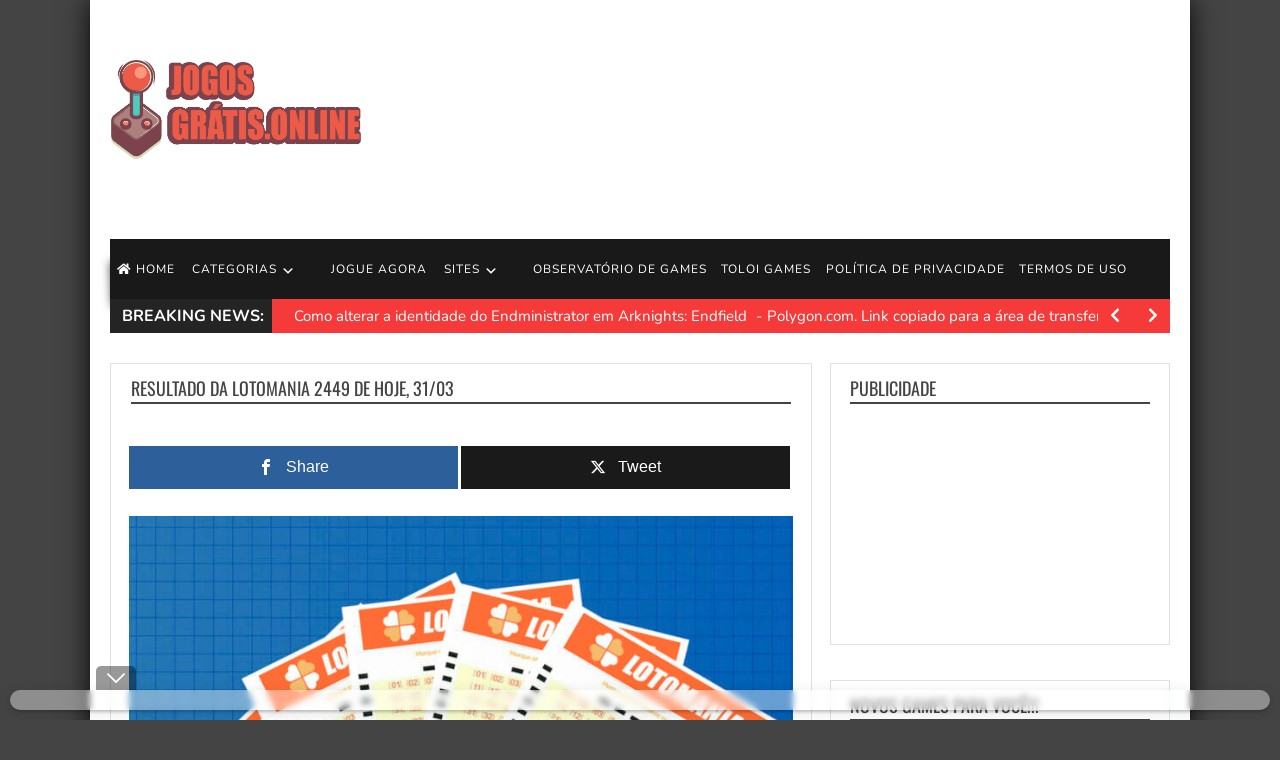

--- FILE ---
content_type: text/html; charset=UTF-8
request_url: https://jogosgratis.online/resultado-da-lotomania-2449-de-hoje-31-03/
body_size: 26857
content:
<!doctype html>
<!--[if !IE]>
<html class="no-js non-ie" lang="pt-BR" prefix="og: https://ogp.me/ns#"> <![endif]-->
<!--[if IE 7 ]>
<html class="no-js ie7" lang="pt-BR" prefix="og: https://ogp.me/ns#"> <![endif]-->
<!--[if IE 8 ]>
<html class="no-js ie8" lang="pt-BR" prefix="og: https://ogp.me/ns#"> <![endif]-->
<!--[if IE 9 ]>
<html class="no-js ie9" lang="pt-BR" prefix="og: https://ogp.me/ns#"> <![endif]-->
<!--[if gt IE 9]><!-->
<html class="no-js" lang="pt-BR" prefix="og: https://ogp.me/ns#"> <!--<![endif]-->
<head>
<meta charset="UTF-8"/>
<meta name="viewport" content="width=device-width, initial-scale=1.0">
<link rel="profile" href="https://gmpg.org/xfn/11" />
<link rel="pingback" href="https://jogosgratis.online/xmlrpc.php"/>
<meta property="og:image" content="https://jogosgratis.online/wp-content/uploads/2022/09/Resultado-da-LOTOMANIA-de-hoje-sexta-1609-concurso-2366.jpg" />
<!-- Open Graph Meta Tags generated by MashShare 4.0.47 - https://mashshare.net -->
<meta property="og:type" content="article" /> 
<meta property="og:title" content="Resultado da LOTOMANIA 2449 de hoje, 31/03" />
<meta property="og:description" content="Nesta sexta (31), a Caixa realiza o sorteio de número 2449 válido pela loteria da Lotomania.  E mais uma vez, a transmissão do evento acontece ao vivo direto do Espaço da Sorte, em São" />
<meta property="og:image" content="https://jogosgratis.online/wp-content/uploads/2022/09/Resultado-da-LOTOMANIA-de-hoje-sexta-1609-concurso-2366.jpg" />
<meta property="og:url" content="https://jogosgratis.online/resultado-da-lotomania-2449-de-hoje-31-03/" />
<meta property="og:site_name" content="jogosgratis.online" />
<meta property="article:published_time" content="2023-03-31T21:45:50-03:00" />
<meta property="article:modified_time" content="2023-03-31T21:45:50-03:00" />
<meta property="og:updated_time" content="2023-03-31T21:45:50-03:00" />
<!-- Open Graph Meta Tags generated by MashShare 4.0.47 - https://www.mashshare.net -->
<!-- Twitter Card generated by MashShare 4.0.47 - https://www.mashshare.net -->
<meta property="og:image:width" content="768" />
<meta property="og:image:height" content="576" />
<meta name="twitter:card" content="summary_large_image">
<meta name="twitter:title" content="Resultado da LOTOMANIA 2449 de hoje, 31/03">
<meta name="twitter:description" content="Nesta sexta (31), a Caixa realiza o sorteio de número 2449 válido pela loteria da Lotomania.  E mais uma vez, a transmissão do evento acontece ao vivo direto do Espaço da Sorte, em São">
<meta name="twitter:image" content="https://jogosgratis.online/wp-content/uploads/2022/09/Resultado-da-LOTOMANIA-de-hoje-sexta-1609-concurso-2366.jpg">
<!-- Twitter Card generated by MashShare 4.0.47 - https://www.mashshare.net -->


<!-- Google Tag Manager for WordPress by gtm4wp.com -->
<script data-cfasync="false" data-pagespeed-no-defer>
	var gtm4wp_datalayer_name = "dataLayer";
	var dataLayer = dataLayer || [];
</script>
<!-- End Google Tag Manager for WordPress by gtm4wp.com -->
<!-- Otimização para mecanismos de pesquisa pelo Rank Math - https://rankmath.com/ -->
<title>Resultado da LOTOMANIA 2449 de hoje, 31/03 &bull; jogosgratis.online</title>
<meta name="description" content="Quero Jogar Online jogos gratis, carros, tiros, aliens, defesa, jogo de corrida e Futebol."/>
<meta name="robots" content="follow, index, max-snippet:-1, max-video-preview:-1, max-image-preview:large"/>
<link rel="canonical" href="https://jogosgratis.online/resultado-da-lotomania-2449-de-hoje-31-03/" />
<meta property="og:locale" content="pt_BR" />
<meta property="og:type" content="article" />
<meta property="og:title" content="Resultado da LOTOMANIA 2449 de hoje, 31/03 &bull; jogosgratis.online" />
<meta property="og:description" content="Quero Jogar Online jogos gratis, carros, tiros, aliens, defesa, jogo de corrida e Futebol." />
<meta property="og:url" content="https://jogosgratis.online/resultado-da-lotomania-2449-de-hoje-31-03/" />
<meta property="og:site_name" content="Jogos Gratis" />
<meta property="article:section" content="Observatório de Games" />
<meta property="og:image" content="https://jogosgratis.online/wp-content/uploads/2022/09/Resultado-da-LOTOMANIA-de-hoje-sexta-1609-concurso-2366.jpg" />
<meta property="og:image:secure_url" content="https://jogosgratis.online/wp-content/uploads/2022/09/Resultado-da-LOTOMANIA-de-hoje-sexta-1609-concurso-2366.jpg" />
<meta property="og:image:width" content="768" />
<meta property="og:image:height" content="576" />
<meta property="og:image:alt" content="Resultado da LOTOMANIA 2449 de hoje, 31/03" />
<meta property="og:image:type" content="image/jpeg" />
<meta property="article:published_time" content="2023-03-31T21:45:50-03:00" />
<meta name="twitter:card" content="summary_large_image" />
<meta name="twitter:title" content="Resultado da LOTOMANIA 2449 de hoje, 31/03 &bull; jogosgratis.online" />
<meta name="twitter:description" content="Quero Jogar Online jogos gratis, carros, tiros, aliens, defesa, jogo de corrida e Futebol." />
<meta name="twitter:image" content="https://jogosgratis.online/wp-content/uploads/2022/09/Resultado-da-LOTOMANIA-de-hoje-sexta-1609-concurso-2366.jpg" />
<script type="application/ld+json" class="rank-math-schema">{"@context":"https://schema.org","@graph":[{"@type":["EntertainmentBusiness","Organization"],"@id":"https://jogosgratis.online/#organization","name":"Jogos Gratis Online","url":"https://jogosgratis.online","openingHours":["Monday,Tuesday,Wednesday,Thursday,Friday,Saturday,Sunday 09:00-17:00"]},{"@type":"WebSite","@id":"https://jogosgratis.online/#website","url":"https://jogosgratis.online","name":"Jogos Gratis","alternateName":"Jogos Gratis","publisher":{"@id":"https://jogosgratis.online/#organization"},"inLanguage":"pt-BR"},{"@type":"ImageObject","@id":"https://jogosgratis.online/wp-content/uploads/2022/09/Resultado-da-LOTOMANIA-de-hoje-sexta-1609-concurso-2366.jpg","url":"https://jogosgratis.online/wp-content/uploads/2022/09/Resultado-da-LOTOMANIA-de-hoje-sexta-1609-concurso-2366.jpg","width":"768","height":"576","inLanguage":"pt-BR"},{"@type":"WebPage","@id":"https://jogosgratis.online/resultado-da-lotomania-2449-de-hoje-31-03/#webpage","url":"https://jogosgratis.online/resultado-da-lotomania-2449-de-hoje-31-03/","name":"Resultado da LOTOMANIA 2449 de hoje, 31/03 &bull; jogosgratis.online","datePublished":"2023-03-31T21:45:50-03:00","dateModified":"2023-03-31T21:45:50-03:00","isPartOf":{"@id":"https://jogosgratis.online/#website"},"primaryImageOfPage":{"@id":"https://jogosgratis.online/wp-content/uploads/2022/09/Resultado-da-LOTOMANIA-de-hoje-sexta-1609-concurso-2366.jpg"},"inLanguage":"pt-BR"},{"@type":"Person","@id":"https://jogosgratis.online/author/renato-almeida/","name":"Renato Almeida","url":"https://jogosgratis.online/author/renato-almeida/","image":{"@type":"ImageObject","@id":"https://secure.gravatar.com/avatar/20e2cf5b3cfb43ebb5fcb11ec780e3ec659aeb09b2dd31f87a704c59248013b3?s=96&amp;d=mm&amp;r=g","url":"https://secure.gravatar.com/avatar/20e2cf5b3cfb43ebb5fcb11ec780e3ec659aeb09b2dd31f87a704c59248013b3?s=96&amp;d=mm&amp;r=g","caption":"Renato Almeida","inLanguage":"pt-BR"},"sameAs":["https://beta.jogosgratis.online"],"worksFor":{"@id":"https://jogosgratis.online/#organization"}},{"@type":"BlogPosting","headline":"Resultado da LOTOMANIA 2449 de hoje, 31/03 &bull; jogosgratis.online","datePublished":"2023-03-31T21:45:50-03:00","dateModified":"2023-03-31T21:45:50-03:00","author":{"@id":"https://jogosgratis.online/author/renato-almeida/","name":"Renato Almeida"},"publisher":{"@id":"https://jogosgratis.online/#organization"},"description":"Quero Jogar Online jogos gratis, carros, tiros, aliens, defesa, jogo de corrida e Futebol.","name":"Resultado da LOTOMANIA 2449 de hoje, 31/03 &bull; jogosgratis.online","@id":"https://jogosgratis.online/resultado-da-lotomania-2449-de-hoje-31-03/#richSnippet","isPartOf":{"@id":"https://jogosgratis.online/resultado-da-lotomania-2449-de-hoje-31-03/#webpage"},"image":{"@id":"https://jogosgratis.online/wp-content/uploads/2022/09/Resultado-da-LOTOMANIA-de-hoje-sexta-1609-concurso-2366.jpg"},"inLanguage":"pt-BR","mainEntityOfPage":{"@id":"https://jogosgratis.online/resultado-da-lotomania-2449-de-hoje-31-03/#webpage"}}]}</script>
<!-- /Plugin de SEO Rank Math para WordPress -->

<link rel='dns-prefetch' href='//fonts.googleapis.com' />
<link rel='dns-prefetch' href='//netdna.bootstrapcdn.com' />
<link rel="alternate" type="application/rss+xml" title="Feed para jogosgratis.online &raquo;" href="https://jogosgratis.online/feed/" />
<link rel="alternate" type="application/rss+xml" title="Feed de comentários para jogosgratis.online &raquo;" href="https://jogosgratis.online/comments/feed/" />
<link rel="alternate" title="oEmbed (JSON)" type="application/json+oembed" href="https://jogosgratis.online/wp-json/oembed/1.0/embed?url=https%3A%2F%2Fjogosgratis.online%2Fresultado-da-lotomania-2449-de-hoje-31-03%2F" />
<link rel="alternate" title="oEmbed (XML)" type="text/xml+oembed" href="https://jogosgratis.online/wp-json/oembed/1.0/embed?url=https%3A%2F%2Fjogosgratis.online%2Fresultado-da-lotomania-2449-de-hoje-31-03%2F&#038;format=xml" />
<style id='wp-img-auto-sizes-contain-inline-css' type='text/css'>
img:is([sizes=auto i],[sizes^="auto," i]){contain-intrinsic-size:3000px 1500px}
/*# sourceURL=wp-img-auto-sizes-contain-inline-css */
</style>
<link rel='stylesheet' id='arqam-style-css' href='https://jogosgratis.online/wp-content/plugins/arqam/assets/style.css?ver=6.9' type='text/css' media='all' />
<link rel='stylesheet' id='MyScoresPresenter-css' href='https://jogosgratis.online/wp-content/plugins/myscorespresenter/myscorespresenter.css?ver=6.9' type='text/css' media='all' />
<style id='wp-emoji-styles-inline-css' type='text/css'>

	img.wp-smiley, img.emoji {
		display: inline !important;
		border: none !important;
		box-shadow: none !important;
		height: 1em !important;
		width: 1em !important;
		margin: 0 0.07em !important;
		vertical-align: -0.1em !important;
		background: none !important;
		padding: 0 !important;
	}
/*# sourceURL=wp-emoji-styles-inline-css */
</style>
<style id='wp-block-library-inline-css' type='text/css'>
:root{--wp-block-synced-color:#7a00df;--wp-block-synced-color--rgb:122,0,223;--wp-bound-block-color:var(--wp-block-synced-color);--wp-editor-canvas-background:#ddd;--wp-admin-theme-color:#007cba;--wp-admin-theme-color--rgb:0,124,186;--wp-admin-theme-color-darker-10:#006ba1;--wp-admin-theme-color-darker-10--rgb:0,107,160.5;--wp-admin-theme-color-darker-20:#005a87;--wp-admin-theme-color-darker-20--rgb:0,90,135;--wp-admin-border-width-focus:2px}@media (min-resolution:192dpi){:root{--wp-admin-border-width-focus:1.5px}}.wp-element-button{cursor:pointer}:root .has-very-light-gray-background-color{background-color:#eee}:root .has-very-dark-gray-background-color{background-color:#313131}:root .has-very-light-gray-color{color:#eee}:root .has-very-dark-gray-color{color:#313131}:root .has-vivid-green-cyan-to-vivid-cyan-blue-gradient-background{background:linear-gradient(135deg,#00d084,#0693e3)}:root .has-purple-crush-gradient-background{background:linear-gradient(135deg,#34e2e4,#4721fb 50%,#ab1dfe)}:root .has-hazy-dawn-gradient-background{background:linear-gradient(135deg,#faaca8,#dad0ec)}:root .has-subdued-olive-gradient-background{background:linear-gradient(135deg,#fafae1,#67a671)}:root .has-atomic-cream-gradient-background{background:linear-gradient(135deg,#fdd79a,#004a59)}:root .has-nightshade-gradient-background{background:linear-gradient(135deg,#330968,#31cdcf)}:root .has-midnight-gradient-background{background:linear-gradient(135deg,#020381,#2874fc)}:root{--wp--preset--font-size--normal:16px;--wp--preset--font-size--huge:42px}.has-regular-font-size{font-size:1em}.has-larger-font-size{font-size:2.625em}.has-normal-font-size{font-size:var(--wp--preset--font-size--normal)}.has-huge-font-size{font-size:var(--wp--preset--font-size--huge)}.has-text-align-center{text-align:center}.has-text-align-left{text-align:left}.has-text-align-right{text-align:right}.has-fit-text{white-space:nowrap!important}#end-resizable-editor-section{display:none}.aligncenter{clear:both}.items-justified-left{justify-content:flex-start}.items-justified-center{justify-content:center}.items-justified-right{justify-content:flex-end}.items-justified-space-between{justify-content:space-between}.screen-reader-text{border:0;clip-path:inset(50%);height:1px;margin:-1px;overflow:hidden;padding:0;position:absolute;width:1px;word-wrap:normal!important}.screen-reader-text:focus{background-color:#ddd;clip-path:none;color:#444;display:block;font-size:1em;height:auto;left:5px;line-height:normal;padding:15px 23px 14px;text-decoration:none;top:5px;width:auto;z-index:100000}html :where(.has-border-color){border-style:solid}html :where([style*=border-top-color]){border-top-style:solid}html :where([style*=border-right-color]){border-right-style:solid}html :where([style*=border-bottom-color]){border-bottom-style:solid}html :where([style*=border-left-color]){border-left-style:solid}html :where([style*=border-width]){border-style:solid}html :where([style*=border-top-width]){border-top-style:solid}html :where([style*=border-right-width]){border-right-style:solid}html :where([style*=border-bottom-width]){border-bottom-style:solid}html :where([style*=border-left-width]){border-left-style:solid}html :where(img[class*=wp-image-]){height:auto;max-width:100%}:where(figure){margin:0 0 1em}html :where(.is-position-sticky){--wp-admin--admin-bar--position-offset:var(--wp-admin--admin-bar--height,0px)}@media screen and (max-width:600px){html :where(.is-position-sticky){--wp-admin--admin-bar--position-offset:0px}}

/*# sourceURL=wp-block-library-inline-css */
</style><style id='wp-block-search-inline-css' type='text/css'>
.wp-block-search__button{margin-left:10px;word-break:normal}.wp-block-search__button.has-icon{line-height:0}.wp-block-search__button svg{height:1.25em;min-height:24px;min-width:24px;width:1.25em;fill:currentColor;vertical-align:text-bottom}:where(.wp-block-search__button){border:1px solid #ccc;padding:6px 10px}.wp-block-search__inside-wrapper{display:flex;flex:auto;flex-wrap:nowrap;max-width:100%}.wp-block-search__label{width:100%}.wp-block-search.wp-block-search__button-only .wp-block-search__button{box-sizing:border-box;display:flex;flex-shrink:0;justify-content:center;margin-left:0;max-width:100%}.wp-block-search.wp-block-search__button-only .wp-block-search__inside-wrapper{min-width:0!important;transition-property:width}.wp-block-search.wp-block-search__button-only .wp-block-search__input{flex-basis:100%;transition-duration:.3s}.wp-block-search.wp-block-search__button-only.wp-block-search__searchfield-hidden,.wp-block-search.wp-block-search__button-only.wp-block-search__searchfield-hidden .wp-block-search__inside-wrapper{overflow:hidden}.wp-block-search.wp-block-search__button-only.wp-block-search__searchfield-hidden .wp-block-search__input{border-left-width:0!important;border-right-width:0!important;flex-basis:0;flex-grow:0;margin:0;min-width:0!important;padding-left:0!important;padding-right:0!important;width:0!important}:where(.wp-block-search__input){appearance:none;border:1px solid #949494;flex-grow:1;font-family:inherit;font-size:inherit;font-style:inherit;font-weight:inherit;letter-spacing:inherit;line-height:inherit;margin-left:0;margin-right:0;min-width:3rem;padding:8px;text-decoration:unset!important;text-transform:inherit}:where(.wp-block-search__button-inside .wp-block-search__inside-wrapper){background-color:#fff;border:1px solid #949494;box-sizing:border-box;padding:4px}:where(.wp-block-search__button-inside .wp-block-search__inside-wrapper) .wp-block-search__input{border:none;border-radius:0;padding:0 4px}:where(.wp-block-search__button-inside .wp-block-search__inside-wrapper) .wp-block-search__input:focus{outline:none}:where(.wp-block-search__button-inside .wp-block-search__inside-wrapper) :where(.wp-block-search__button){padding:4px 8px}.wp-block-search.aligncenter .wp-block-search__inside-wrapper{margin:auto}.wp-block[data-align=right] .wp-block-search.wp-block-search__button-only .wp-block-search__inside-wrapper{float:right}
/*# sourceURL=https://jogosgratis.online/wp-includes/blocks/search/style.min.css */
</style>
<style id='global-styles-inline-css' type='text/css'>
:root{--wp--preset--aspect-ratio--square: 1;--wp--preset--aspect-ratio--4-3: 4/3;--wp--preset--aspect-ratio--3-4: 3/4;--wp--preset--aspect-ratio--3-2: 3/2;--wp--preset--aspect-ratio--2-3: 2/3;--wp--preset--aspect-ratio--16-9: 16/9;--wp--preset--aspect-ratio--9-16: 9/16;--wp--preset--color--black: #000000;--wp--preset--color--cyan-bluish-gray: #abb8c3;--wp--preset--color--white: #ffffff;--wp--preset--color--pale-pink: #f78da7;--wp--preset--color--vivid-red: #cf2e2e;--wp--preset--color--luminous-vivid-orange: #ff6900;--wp--preset--color--luminous-vivid-amber: #fcb900;--wp--preset--color--light-green-cyan: #7bdcb5;--wp--preset--color--vivid-green-cyan: #00d084;--wp--preset--color--pale-cyan-blue: #8ed1fc;--wp--preset--color--vivid-cyan-blue: #0693e3;--wp--preset--color--vivid-purple: #9b51e0;--wp--preset--gradient--vivid-cyan-blue-to-vivid-purple: linear-gradient(135deg,rgb(6,147,227) 0%,rgb(155,81,224) 100%);--wp--preset--gradient--light-green-cyan-to-vivid-green-cyan: linear-gradient(135deg,rgb(122,220,180) 0%,rgb(0,208,130) 100%);--wp--preset--gradient--luminous-vivid-amber-to-luminous-vivid-orange: linear-gradient(135deg,rgb(252,185,0) 0%,rgb(255,105,0) 100%);--wp--preset--gradient--luminous-vivid-orange-to-vivid-red: linear-gradient(135deg,rgb(255,105,0) 0%,rgb(207,46,46) 100%);--wp--preset--gradient--very-light-gray-to-cyan-bluish-gray: linear-gradient(135deg,rgb(238,238,238) 0%,rgb(169,184,195) 100%);--wp--preset--gradient--cool-to-warm-spectrum: linear-gradient(135deg,rgb(74,234,220) 0%,rgb(151,120,209) 20%,rgb(207,42,186) 40%,rgb(238,44,130) 60%,rgb(251,105,98) 80%,rgb(254,248,76) 100%);--wp--preset--gradient--blush-light-purple: linear-gradient(135deg,rgb(255,206,236) 0%,rgb(152,150,240) 100%);--wp--preset--gradient--blush-bordeaux: linear-gradient(135deg,rgb(254,205,165) 0%,rgb(254,45,45) 50%,rgb(107,0,62) 100%);--wp--preset--gradient--luminous-dusk: linear-gradient(135deg,rgb(255,203,112) 0%,rgb(199,81,192) 50%,rgb(65,88,208) 100%);--wp--preset--gradient--pale-ocean: linear-gradient(135deg,rgb(255,245,203) 0%,rgb(182,227,212) 50%,rgb(51,167,181) 100%);--wp--preset--gradient--electric-grass: linear-gradient(135deg,rgb(202,248,128) 0%,rgb(113,206,126) 100%);--wp--preset--gradient--midnight: linear-gradient(135deg,rgb(2,3,129) 0%,rgb(40,116,252) 100%);--wp--preset--font-size--small: 13px;--wp--preset--font-size--medium: 20px;--wp--preset--font-size--large: 36px;--wp--preset--font-size--x-large: 42px;--wp--preset--spacing--20: 0.44rem;--wp--preset--spacing--30: 0.67rem;--wp--preset--spacing--40: 1rem;--wp--preset--spacing--50: 1.5rem;--wp--preset--spacing--60: 2.25rem;--wp--preset--spacing--70: 3.38rem;--wp--preset--spacing--80: 5.06rem;--wp--preset--shadow--natural: 6px 6px 9px rgba(0, 0, 0, 0.2);--wp--preset--shadow--deep: 12px 12px 50px rgba(0, 0, 0, 0.4);--wp--preset--shadow--sharp: 6px 6px 0px rgba(0, 0, 0, 0.2);--wp--preset--shadow--outlined: 6px 6px 0px -3px rgb(255, 255, 255), 6px 6px rgb(0, 0, 0);--wp--preset--shadow--crisp: 6px 6px 0px rgb(0, 0, 0);}:where(.is-layout-flex){gap: 0.5em;}:where(.is-layout-grid){gap: 0.5em;}body .is-layout-flex{display: flex;}.is-layout-flex{flex-wrap: wrap;align-items: center;}.is-layout-flex > :is(*, div){margin: 0;}body .is-layout-grid{display: grid;}.is-layout-grid > :is(*, div){margin: 0;}:where(.wp-block-columns.is-layout-flex){gap: 2em;}:where(.wp-block-columns.is-layout-grid){gap: 2em;}:where(.wp-block-post-template.is-layout-flex){gap: 1.25em;}:where(.wp-block-post-template.is-layout-grid){gap: 1.25em;}.has-black-color{color: var(--wp--preset--color--black) !important;}.has-cyan-bluish-gray-color{color: var(--wp--preset--color--cyan-bluish-gray) !important;}.has-white-color{color: var(--wp--preset--color--white) !important;}.has-pale-pink-color{color: var(--wp--preset--color--pale-pink) !important;}.has-vivid-red-color{color: var(--wp--preset--color--vivid-red) !important;}.has-luminous-vivid-orange-color{color: var(--wp--preset--color--luminous-vivid-orange) !important;}.has-luminous-vivid-amber-color{color: var(--wp--preset--color--luminous-vivid-amber) !important;}.has-light-green-cyan-color{color: var(--wp--preset--color--light-green-cyan) !important;}.has-vivid-green-cyan-color{color: var(--wp--preset--color--vivid-green-cyan) !important;}.has-pale-cyan-blue-color{color: var(--wp--preset--color--pale-cyan-blue) !important;}.has-vivid-cyan-blue-color{color: var(--wp--preset--color--vivid-cyan-blue) !important;}.has-vivid-purple-color{color: var(--wp--preset--color--vivid-purple) !important;}.has-black-background-color{background-color: var(--wp--preset--color--black) !important;}.has-cyan-bluish-gray-background-color{background-color: var(--wp--preset--color--cyan-bluish-gray) !important;}.has-white-background-color{background-color: var(--wp--preset--color--white) !important;}.has-pale-pink-background-color{background-color: var(--wp--preset--color--pale-pink) !important;}.has-vivid-red-background-color{background-color: var(--wp--preset--color--vivid-red) !important;}.has-luminous-vivid-orange-background-color{background-color: var(--wp--preset--color--luminous-vivid-orange) !important;}.has-luminous-vivid-amber-background-color{background-color: var(--wp--preset--color--luminous-vivid-amber) !important;}.has-light-green-cyan-background-color{background-color: var(--wp--preset--color--light-green-cyan) !important;}.has-vivid-green-cyan-background-color{background-color: var(--wp--preset--color--vivid-green-cyan) !important;}.has-pale-cyan-blue-background-color{background-color: var(--wp--preset--color--pale-cyan-blue) !important;}.has-vivid-cyan-blue-background-color{background-color: var(--wp--preset--color--vivid-cyan-blue) !important;}.has-vivid-purple-background-color{background-color: var(--wp--preset--color--vivid-purple) !important;}.has-black-border-color{border-color: var(--wp--preset--color--black) !important;}.has-cyan-bluish-gray-border-color{border-color: var(--wp--preset--color--cyan-bluish-gray) !important;}.has-white-border-color{border-color: var(--wp--preset--color--white) !important;}.has-pale-pink-border-color{border-color: var(--wp--preset--color--pale-pink) !important;}.has-vivid-red-border-color{border-color: var(--wp--preset--color--vivid-red) !important;}.has-luminous-vivid-orange-border-color{border-color: var(--wp--preset--color--luminous-vivid-orange) !important;}.has-luminous-vivid-amber-border-color{border-color: var(--wp--preset--color--luminous-vivid-amber) !important;}.has-light-green-cyan-border-color{border-color: var(--wp--preset--color--light-green-cyan) !important;}.has-vivid-green-cyan-border-color{border-color: var(--wp--preset--color--vivid-green-cyan) !important;}.has-pale-cyan-blue-border-color{border-color: var(--wp--preset--color--pale-cyan-blue) !important;}.has-vivid-cyan-blue-border-color{border-color: var(--wp--preset--color--vivid-cyan-blue) !important;}.has-vivid-purple-border-color{border-color: var(--wp--preset--color--vivid-purple) !important;}.has-vivid-cyan-blue-to-vivid-purple-gradient-background{background: var(--wp--preset--gradient--vivid-cyan-blue-to-vivid-purple) !important;}.has-light-green-cyan-to-vivid-green-cyan-gradient-background{background: var(--wp--preset--gradient--light-green-cyan-to-vivid-green-cyan) !important;}.has-luminous-vivid-amber-to-luminous-vivid-orange-gradient-background{background: var(--wp--preset--gradient--luminous-vivid-amber-to-luminous-vivid-orange) !important;}.has-luminous-vivid-orange-to-vivid-red-gradient-background{background: var(--wp--preset--gradient--luminous-vivid-orange-to-vivid-red) !important;}.has-very-light-gray-to-cyan-bluish-gray-gradient-background{background: var(--wp--preset--gradient--very-light-gray-to-cyan-bluish-gray) !important;}.has-cool-to-warm-spectrum-gradient-background{background: var(--wp--preset--gradient--cool-to-warm-spectrum) !important;}.has-blush-light-purple-gradient-background{background: var(--wp--preset--gradient--blush-light-purple) !important;}.has-blush-bordeaux-gradient-background{background: var(--wp--preset--gradient--blush-bordeaux) !important;}.has-luminous-dusk-gradient-background{background: var(--wp--preset--gradient--luminous-dusk) !important;}.has-pale-ocean-gradient-background{background: var(--wp--preset--gradient--pale-ocean) !important;}.has-electric-grass-gradient-background{background: var(--wp--preset--gradient--electric-grass) !important;}.has-midnight-gradient-background{background: var(--wp--preset--gradient--midnight) !important;}.has-small-font-size{font-size: var(--wp--preset--font-size--small) !important;}.has-medium-font-size{font-size: var(--wp--preset--font-size--medium) !important;}.has-large-font-size{font-size: var(--wp--preset--font-size--large) !important;}.has-x-large-font-size{font-size: var(--wp--preset--font-size--x-large) !important;}
/*# sourceURL=global-styles-inline-css */
</style>

<style id='classic-theme-styles-inline-css' type='text/css'>
/*! This file is auto-generated */
.wp-block-button__link{color:#fff;background-color:#32373c;border-radius:9999px;box-shadow:none;text-decoration:none;padding:calc(.667em + 2px) calc(1.333em + 2px);font-size:1.125em}.wp-block-file__button{background:#32373c;color:#fff;text-decoration:none}
/*# sourceURL=/wp-includes/css/classic-themes.min.css */
</style>
<link rel='stylesheet' id='contact-form-7-css' href='https://jogosgratis.online/wp-content/plugins/contact-form-7/includes/css/styles.css?ver=6.1.4' type='text/css' media='all' />
<link rel='stylesheet' id='font-awesome-four-css' href='https://jogosgratis.online/wp-content/plugins/font-awesome-4-menus/css/font-awesome.min.css?ver=4.7.0' type='text/css' media='all' />
<link rel='stylesheet' id='mashsb-styles-css' href='https://jogosgratis.online/wp-content/plugins/mashsharer/assets/css/mashsb.min.css?ver=4.0.47' type='text/css' media='all' />
<style id='mashsb-styles-inline-css' type='text/css'>
.mashsb-count {color:#cccccc;}@media only screen and (min-width:568px){.mashsb-buttons a {min-width: 177px;}}
/*# sourceURL=mashsb-styles-inline-css */
</style>
<link rel='stylesheet' id='widgetopts-styles-css' href='https://jogosgratis.online/wp-content/plugins/widget-options/assets/css/widget-options.css?ver=4.1.3' type='text/css' media='all' />
<link rel='stylesheet' id='slick-css' href='https://jogosgratis.online/wp-content/plugins/widget-post-slider/assets/css/slick.css?ver=all' type='text/css' media='all' />
<link rel='stylesheet' id='font-awesome-css-css' href='https://jogosgratis.online/wp-content/plugins/widget-post-slider/assets/css/font-awesome.min.css?ver=all' type='text/css' media='all' />
<link rel='stylesheet' id='widget-post-slider-style-css' href='https://jogosgratis.online/wp-content/plugins/widget-post-slider/assets/css/style.css?ver=all' type='text/css' media='all' />
<link rel='stylesheet' id='wp_automatic_gallery_style-css' href='https://jogosgratis.online/wp-content/plugins/wp-automatic/css/wp-automatic.css?ver=1.0.0' type='text/css' media='all' />
<link rel='stylesheet' id='gameleon-style-css' href='https://jogosgratis.online/wp-content/themes/gameleon/assets/css/style.min.css?ver=7.4' type='text/css' media='all' />
<style id='gameleon-style-inline-css' type='text/css'>

        #header{
            margin-bottom: 30px;
        }

    

        .td-fly-in-effect {
            -webkit-animation-name:flyIn;
            animation-name:flyIn;
            -webkit-animation-duration:1s;
            animation-duration:1s;
            -webkit-animation-fill-mode:both;
            animation-fill-mode:both;
            }

    
        

        .widget-title {background-color:transparent; margin: 10px 20px;}
        .widget-title {border-bottom: 2px solid #444444;}
        #content-arcade .widget-title h1 { padding: 4px 20px;}
        .td-game-buttons { right: 20px;}
        #content-arcade .widget-title {margin: 0;}
        .widget-title h1, .widget-title h3 {margin: 0; padding:4px 0;}
        #widgets .widget-title h1, #widgets .widget-title h3 { padding:4px 0;}
        #widgets .widget-title {margin: -10px 0 20px;}
        #homepage-wrap .widget-title {margin: -10px 0px 20px 0;}
        .td-content-inner-no-comm  {border: none;}
        #homepage-wrap .widget_tigu_home_module_1 .widget-title,
        #homepage-wrap .widget_tigu_home_module_2 .widget-title,
        #homepage-wrap .widget_tigu_home_module_3 .widget-title,
        #homepage-wrap .widget_tigu_home_module_4 .widget-title {margin: 10px 20px;}
        #homepage-wrap .td-module-7 .widget-title {margin: 0 0 20px 0;}
        .td-dark-mode .widget-title:before {content:none;}
        #td-home-tabs .tabs-wrapper .tab-links a {background-color: transparent;}
        ul.nd_tabs {background-color: transparent;}
        #td-social-tabs .tabs-wrapper .tab-links a {background-color: transparent;}
        .td-content-inner-no-comm .widget-title {margin: 10px 0px 20px; border-bottom: 2px solid #444444;}
        #td-home-tabs .tabs-wrapper .tabs ul {border-bottom: 2px solid #444444; background-color: transparent;}
        #td-social-tabs .tabs-wrapper .socialtabs ul, ul.nd_tabs {border-bottom: 2px solid #444444; background-color: transparent;}
    
body, button, input, select, textarea{font-family:'Nunito', sans-serif;}

    body{line-height:18px;}
    
.menu a{font-family:'Nunito', sans-serif;}
.menu a{font-size:12px;}
.menu a{font-weight:400;}
.widget-title h1, .widget-title h3{line-height:20px;}
/*# sourceURL=gameleon-style-inline-css */
</style>
<style type="text/css">@font-face {font-family:Archivo Narrow;font-style:normal;font-weight:400;src:url(/cf-fonts/v/archivo-narrow/5.0.18/latin-ext/wght/normal.woff2);unicode-range:U+0100-02AF,U+0304,U+0308,U+0329,U+1E00-1E9F,U+1EF2-1EFF,U+2020,U+20A0-20AB,U+20AD-20CF,U+2113,U+2C60-2C7F,U+A720-A7FF;font-display:swap;}@font-face {font-family:Archivo Narrow;font-style:normal;font-weight:400;src:url(/cf-fonts/v/archivo-narrow/5.0.18/vietnamese/wght/normal.woff2);unicode-range:U+0102-0103,U+0110-0111,U+0128-0129,U+0168-0169,U+01A0-01A1,U+01AF-01B0,U+0300-0301,U+0303-0304,U+0308-0309,U+0323,U+0329,U+1EA0-1EF9,U+20AB;font-display:swap;}@font-face {font-family:Archivo Narrow;font-style:normal;font-weight:400;src:url(/cf-fonts/v/archivo-narrow/5.0.18/latin/wght/normal.woff2);unicode-range:U+0000-00FF,U+0131,U+0152-0153,U+02BB-02BC,U+02C6,U+02DA,U+02DC,U+0304,U+0308,U+0329,U+2000-206F,U+2074,U+20AC,U+2122,U+2191,U+2193,U+2212,U+2215,U+FEFF,U+FFFD;font-display:swap;}@font-face {font-family:Archivo Narrow;font-style:normal;font-weight:700;src:url(/cf-fonts/v/archivo-narrow/5.0.18/latin-ext/wght/normal.woff2);unicode-range:U+0100-02AF,U+0304,U+0308,U+0329,U+1E00-1E9F,U+1EF2-1EFF,U+2020,U+20A0-20AB,U+20AD-20CF,U+2113,U+2C60-2C7F,U+A720-A7FF;font-display:swap;}@font-face {font-family:Archivo Narrow;font-style:normal;font-weight:700;src:url(/cf-fonts/v/archivo-narrow/5.0.18/vietnamese/wght/normal.woff2);unicode-range:U+0102-0103,U+0110-0111,U+0128-0129,U+0168-0169,U+01A0-01A1,U+01AF-01B0,U+0300-0301,U+0303-0304,U+0308-0309,U+0323,U+0329,U+1EA0-1EF9,U+20AB;font-display:swap;}@font-face {font-family:Archivo Narrow;font-style:normal;font-weight:700;src:url(/cf-fonts/v/archivo-narrow/5.0.18/latin/wght/normal.woff2);unicode-range:U+0000-00FF,U+0131,U+0152-0153,U+02BB-02BC,U+02C6,U+02DA,U+02DC,U+0304,U+0308,U+0329,U+2000-206F,U+2074,U+20AC,U+2122,U+2191,U+2193,U+2212,U+2215,U+FEFF,U+FFFD;font-display:swap;}@font-face {font-family:Archivo Narrow;font-style:italic;font-weight:400;src:url(/cf-fonts/v/archivo-narrow/5.0.18/latin-ext/wght/italic.woff2);unicode-range:U+0100-02AF,U+0304,U+0308,U+0329,U+1E00-1E9F,U+1EF2-1EFF,U+2020,U+20A0-20AB,U+20AD-20CF,U+2113,U+2C60-2C7F,U+A720-A7FF;font-display:swap;}@font-face {font-family:Archivo Narrow;font-style:italic;font-weight:400;src:url(/cf-fonts/v/archivo-narrow/5.0.18/vietnamese/wght/italic.woff2);unicode-range:U+0102-0103,U+0110-0111,U+0128-0129,U+0168-0169,U+01A0-01A1,U+01AF-01B0,U+0300-0301,U+0303-0304,U+0308-0309,U+0323,U+0329,U+1EA0-1EF9,U+20AB;font-display:swap;}@font-face {font-family:Archivo Narrow;font-style:italic;font-weight:400;src:url(/cf-fonts/v/archivo-narrow/5.0.18/latin/wght/italic.woff2);unicode-range:U+0000-00FF,U+0131,U+0152-0153,U+02BB-02BC,U+02C6,U+02DA,U+02DC,U+0304,U+0308,U+0329,U+2000-206F,U+2074,U+20AC,U+2122,U+2191,U+2193,U+2212,U+2215,U+FEFF,U+FFFD;font-display:swap;}@font-face {font-family:Oswald;font-style:normal;font-weight:400;src:url(/cf-fonts/v/oswald/5.0.18/latin-ext/wght/normal.woff2);unicode-range:U+0100-02AF,U+0304,U+0308,U+0329,U+1E00-1E9F,U+1EF2-1EFF,U+2020,U+20A0-20AB,U+20AD-20CF,U+2113,U+2C60-2C7F,U+A720-A7FF;font-display:swap;}@font-face {font-family:Oswald;font-style:normal;font-weight:400;src:url(/cf-fonts/v/oswald/5.0.18/latin/wght/normal.woff2);unicode-range:U+0000-00FF,U+0131,U+0152-0153,U+02BB-02BC,U+02C6,U+02DA,U+02DC,U+0304,U+0308,U+0329,U+2000-206F,U+2074,U+20AC,U+2122,U+2191,U+2193,U+2212,U+2215,U+FEFF,U+FFFD;font-display:swap;}@font-face {font-family:Oswald;font-style:normal;font-weight:400;src:url(/cf-fonts/v/oswald/5.0.18/cyrillic-ext/wght/normal.woff2);unicode-range:U+0460-052F,U+1C80-1C88,U+20B4,U+2DE0-2DFF,U+A640-A69F,U+FE2E-FE2F;font-display:swap;}@font-face {font-family:Oswald;font-style:normal;font-weight:400;src:url(/cf-fonts/v/oswald/5.0.18/vietnamese/wght/normal.woff2);unicode-range:U+0102-0103,U+0110-0111,U+0128-0129,U+0168-0169,U+01A0-01A1,U+01AF-01B0,U+0300-0301,U+0303-0304,U+0308-0309,U+0323,U+0329,U+1EA0-1EF9,U+20AB;font-display:swap;}@font-face {font-family:Oswald;font-style:normal;font-weight:400;src:url(/cf-fonts/v/oswald/5.0.18/cyrillic/wght/normal.woff2);unicode-range:U+0301,U+0400-045F,U+0490-0491,U+04B0-04B1,U+2116;font-display:swap;}@font-face {font-family:Oswald;font-style:normal;font-weight:700;src:url(/cf-fonts/v/oswald/5.0.18/latin-ext/wght/normal.woff2);unicode-range:U+0100-02AF,U+0304,U+0308,U+0329,U+1E00-1E9F,U+1EF2-1EFF,U+2020,U+20A0-20AB,U+20AD-20CF,U+2113,U+2C60-2C7F,U+A720-A7FF;font-display:swap;}@font-face {font-family:Oswald;font-style:normal;font-weight:700;src:url(/cf-fonts/v/oswald/5.0.18/vietnamese/wght/normal.woff2);unicode-range:U+0102-0103,U+0110-0111,U+0128-0129,U+0168-0169,U+01A0-01A1,U+01AF-01B0,U+0300-0301,U+0303-0304,U+0308-0309,U+0323,U+0329,U+1EA0-1EF9,U+20AB;font-display:swap;}@font-face {font-family:Oswald;font-style:normal;font-weight:700;src:url(/cf-fonts/v/oswald/5.0.18/cyrillic-ext/wght/normal.woff2);unicode-range:U+0460-052F,U+1C80-1C88,U+20B4,U+2DE0-2DFF,U+A640-A69F,U+FE2E-FE2F;font-display:swap;}@font-face {font-family:Oswald;font-style:normal;font-weight:700;src:url(/cf-fonts/v/oswald/5.0.18/latin/wght/normal.woff2);unicode-range:U+0000-00FF,U+0131,U+0152-0153,U+02BB-02BC,U+02C6,U+02DA,U+02DC,U+0304,U+0308,U+0329,U+2000-206F,U+2074,U+20AC,U+2122,U+2191,U+2193,U+2212,U+2215,U+FEFF,U+FFFD;font-display:swap;}@font-face {font-family:Oswald;font-style:normal;font-weight:700;src:url(/cf-fonts/v/oswald/5.0.18/cyrillic/wght/normal.woff2);unicode-range:U+0301,U+0400-045F,U+0490-0491,U+04B0-04B1,U+2116;font-display:swap;}@font-face {font-family:Permanent Marker;font-style:normal;font-weight:400;src:url(/cf-fonts/s/permanent-marker/5.0.11/latin/400/normal.woff2);unicode-range:U+0000-00FF,U+0131,U+0152-0153,U+02BB-02BC,U+02C6,U+02DA,U+02DC,U+0304,U+0308,U+0329,U+2000-206F,U+2074,U+20AC,U+2122,U+2191,U+2193,U+2212,U+2215,U+FEFF,U+FFFD;font-display:swap;}</style>
<style type="text/css">@font-face {font-family:Nunito;font-style:normal;font-weight:400;src:url(/cf-fonts/v/nunito/5.0.16/latin-ext/wght/normal.woff2);unicode-range:U+0100-02AF,U+0304,U+0308,U+0329,U+1E00-1E9F,U+1EF2-1EFF,U+2020,U+20A0-20AB,U+20AD-20CF,U+2113,U+2C60-2C7F,U+A720-A7FF;font-display:swap;}@font-face {font-family:Nunito;font-style:normal;font-weight:400;src:url(/cf-fonts/v/nunito/5.0.16/vietnamese/wght/normal.woff2);unicode-range:U+0102-0103,U+0110-0111,U+0128-0129,U+0168-0169,U+01A0-01A1,U+01AF-01B0,U+0300-0301,U+0303-0304,U+0308-0309,U+0323,U+0329,U+1EA0-1EF9,U+20AB;font-display:swap;}@font-face {font-family:Nunito;font-style:normal;font-weight:400;src:url(/cf-fonts/v/nunito/5.0.16/latin/wght/normal.woff2);unicode-range:U+0000-00FF,U+0131,U+0152-0153,U+02BB-02BC,U+02C6,U+02DA,U+02DC,U+0304,U+0308,U+0329,U+2000-206F,U+2074,U+20AC,U+2122,U+2191,U+2193,U+2212,U+2215,U+FEFF,U+FFFD;font-display:swap;}@font-face {font-family:Nunito;font-style:normal;font-weight:400;src:url(/cf-fonts/v/nunito/5.0.16/cyrillic/wght/normal.woff2);unicode-range:U+0301,U+0400-045F,U+0490-0491,U+04B0-04B1,U+2116;font-display:swap;}@font-face {font-family:Nunito;font-style:normal;font-weight:400;src:url(/cf-fonts/v/nunito/5.0.16/cyrillic-ext/wght/normal.woff2);unicode-range:U+0460-052F,U+1C80-1C88,U+20B4,U+2DE0-2DFF,U+A640-A69F,U+FE2E-FE2F;font-display:swap;}@font-face {font-family:Nunito;font-style:normal;font-weight:700;src:url(/cf-fonts/v/nunito/5.0.16/cyrillic-ext/wght/normal.woff2);unicode-range:U+0460-052F,U+1C80-1C88,U+20B4,U+2DE0-2DFF,U+A640-A69F,U+FE2E-FE2F;font-display:swap;}@font-face {font-family:Nunito;font-style:normal;font-weight:700;src:url(/cf-fonts/v/nunito/5.0.16/cyrillic/wght/normal.woff2);unicode-range:U+0301,U+0400-045F,U+0490-0491,U+04B0-04B1,U+2116;font-display:swap;}@font-face {font-family:Nunito;font-style:normal;font-weight:700;src:url(/cf-fonts/v/nunito/5.0.16/latin/wght/normal.woff2);unicode-range:U+0000-00FF,U+0131,U+0152-0153,U+02BB-02BC,U+02C6,U+02DA,U+02DC,U+0304,U+0308,U+0329,U+2000-206F,U+2074,U+20AC,U+2122,U+2191,U+2193,U+2212,U+2215,U+FEFF,U+FFFD;font-display:swap;}@font-face {font-family:Nunito;font-style:normal;font-weight:700;src:url(/cf-fonts/v/nunito/5.0.16/latin-ext/wght/normal.woff2);unicode-range:U+0100-02AF,U+0304,U+0308,U+0329,U+1E00-1E9F,U+1EF2-1EFF,U+2020,U+20A0-20AB,U+20AD-20CF,U+2113,U+2C60-2C7F,U+A720-A7FF;font-display:swap;}@font-face {font-family:Nunito;font-style:normal;font-weight:700;src:url(/cf-fonts/v/nunito/5.0.16/vietnamese/wght/normal.woff2);unicode-range:U+0102-0103,U+0110-0111,U+0128-0129,U+0168-0169,U+01A0-01A1,U+01AF-01B0,U+0300-0301,U+0303-0304,U+0308-0309,U+0323,U+0329,U+1EA0-1EF9,U+20AB;font-display:swap;}@font-face {font-family:Nunito;font-style:italic;font-weight:400;src:url(/cf-fonts/v/nunito/5.0.16/cyrillic-ext/wght/italic.woff2);unicode-range:U+0460-052F,U+1C80-1C88,U+20B4,U+2DE0-2DFF,U+A640-A69F,U+FE2E-FE2F;font-display:swap;}@font-face {font-family:Nunito;font-style:italic;font-weight:400;src:url(/cf-fonts/v/nunito/5.0.16/vietnamese/wght/italic.woff2);unicode-range:U+0102-0103,U+0110-0111,U+0128-0129,U+0168-0169,U+01A0-01A1,U+01AF-01B0,U+0300-0301,U+0303-0304,U+0308-0309,U+0323,U+0329,U+1EA0-1EF9,U+20AB;font-display:swap;}@font-face {font-family:Nunito;font-style:italic;font-weight:400;src:url(/cf-fonts/v/nunito/5.0.16/latin/wght/italic.woff2);unicode-range:U+0000-00FF,U+0131,U+0152-0153,U+02BB-02BC,U+02C6,U+02DA,U+02DC,U+0304,U+0308,U+0329,U+2000-206F,U+2074,U+20AC,U+2122,U+2191,U+2193,U+2212,U+2215,U+FEFF,U+FFFD;font-display:swap;}@font-face {font-family:Nunito;font-style:italic;font-weight:400;src:url(/cf-fonts/v/nunito/5.0.16/cyrillic/wght/italic.woff2);unicode-range:U+0301,U+0400-045F,U+0490-0491,U+04B0-04B1,U+2116;font-display:swap;}@font-face {font-family:Nunito;font-style:italic;font-weight:400;src:url(/cf-fonts/v/nunito/5.0.16/latin-ext/wght/italic.woff2);unicode-range:U+0100-02AF,U+0304,U+0308,U+0329,U+1E00-1E9F,U+1EF2-1EFF,U+2020,U+20A0-20AB,U+20AD-20CF,U+2113,U+2C60-2C7F,U+A720-A7FF;font-display:swap;}</style>
<style type="text/css">@font-face {font-family:Nunito;font-style:normal;font-weight:400;src:url(/cf-fonts/v/nunito/5.0.16/cyrillic-ext/wght/normal.woff2);unicode-range:U+0460-052F,U+1C80-1C88,U+20B4,U+2DE0-2DFF,U+A640-A69F,U+FE2E-FE2F;font-display:swap;}@font-face {font-family:Nunito;font-style:normal;font-weight:400;src:url(/cf-fonts/v/nunito/5.0.16/cyrillic/wght/normal.woff2);unicode-range:U+0301,U+0400-045F,U+0490-0491,U+04B0-04B1,U+2116;font-display:swap;}@font-face {font-family:Nunito;font-style:normal;font-weight:400;src:url(/cf-fonts/v/nunito/5.0.16/latin-ext/wght/normal.woff2);unicode-range:U+0100-02AF,U+0304,U+0308,U+0329,U+1E00-1E9F,U+1EF2-1EFF,U+2020,U+20A0-20AB,U+20AD-20CF,U+2113,U+2C60-2C7F,U+A720-A7FF;font-display:swap;}@font-face {font-family:Nunito;font-style:normal;font-weight:400;src:url(/cf-fonts/v/nunito/5.0.16/vietnamese/wght/normal.woff2);unicode-range:U+0102-0103,U+0110-0111,U+0128-0129,U+0168-0169,U+01A0-01A1,U+01AF-01B0,U+0300-0301,U+0303-0304,U+0308-0309,U+0323,U+0329,U+1EA0-1EF9,U+20AB;font-display:swap;}@font-face {font-family:Nunito;font-style:normal;font-weight:400;src:url(/cf-fonts/v/nunito/5.0.16/latin/wght/normal.woff2);unicode-range:U+0000-00FF,U+0131,U+0152-0153,U+02BB-02BC,U+02C6,U+02DA,U+02DC,U+0304,U+0308,U+0329,U+2000-206F,U+2074,U+20AC,U+2122,U+2191,U+2193,U+2212,U+2215,U+FEFF,U+FFFD;font-display:swap;}@font-face {font-family:Nunito;font-style:normal;font-weight:700;src:url(/cf-fonts/v/nunito/5.0.16/latin/wght/normal.woff2);unicode-range:U+0000-00FF,U+0131,U+0152-0153,U+02BB-02BC,U+02C6,U+02DA,U+02DC,U+0304,U+0308,U+0329,U+2000-206F,U+2074,U+20AC,U+2122,U+2191,U+2193,U+2212,U+2215,U+FEFF,U+FFFD;font-display:swap;}@font-face {font-family:Nunito;font-style:normal;font-weight:700;src:url(/cf-fonts/v/nunito/5.0.16/cyrillic/wght/normal.woff2);unicode-range:U+0301,U+0400-045F,U+0490-0491,U+04B0-04B1,U+2116;font-display:swap;}@font-face {font-family:Nunito;font-style:normal;font-weight:700;src:url(/cf-fonts/v/nunito/5.0.16/latin-ext/wght/normal.woff2);unicode-range:U+0100-02AF,U+0304,U+0308,U+0329,U+1E00-1E9F,U+1EF2-1EFF,U+2020,U+20A0-20AB,U+20AD-20CF,U+2113,U+2C60-2C7F,U+A720-A7FF;font-display:swap;}@font-face {font-family:Nunito;font-style:normal;font-weight:700;src:url(/cf-fonts/v/nunito/5.0.16/vietnamese/wght/normal.woff2);unicode-range:U+0102-0103,U+0110-0111,U+0128-0129,U+0168-0169,U+01A0-01A1,U+01AF-01B0,U+0300-0301,U+0303-0304,U+0308-0309,U+0323,U+0329,U+1EA0-1EF9,U+20AB;font-display:swap;}@font-face {font-family:Nunito;font-style:normal;font-weight:700;src:url(/cf-fonts/v/nunito/5.0.16/cyrillic-ext/wght/normal.woff2);unicode-range:U+0460-052F,U+1C80-1C88,U+20B4,U+2DE0-2DFF,U+A640-A69F,U+FE2E-FE2F;font-display:swap;}@font-face {font-family:Nunito;font-style:italic;font-weight:400;src:url(/cf-fonts/v/nunito/5.0.16/latin-ext/wght/italic.woff2);unicode-range:U+0100-02AF,U+0304,U+0308,U+0329,U+1E00-1E9F,U+1EF2-1EFF,U+2020,U+20A0-20AB,U+20AD-20CF,U+2113,U+2C60-2C7F,U+A720-A7FF;font-display:swap;}@font-face {font-family:Nunito;font-style:italic;font-weight:400;src:url(/cf-fonts/v/nunito/5.0.16/cyrillic-ext/wght/italic.woff2);unicode-range:U+0460-052F,U+1C80-1C88,U+20B4,U+2DE0-2DFF,U+A640-A69F,U+FE2E-FE2F;font-display:swap;}@font-face {font-family:Nunito;font-style:italic;font-weight:400;src:url(/cf-fonts/v/nunito/5.0.16/vietnamese/wght/italic.woff2);unicode-range:U+0102-0103,U+0110-0111,U+0128-0129,U+0168-0169,U+01A0-01A1,U+01AF-01B0,U+0300-0301,U+0303-0304,U+0308-0309,U+0323,U+0329,U+1EA0-1EF9,U+20AB;font-display:swap;}@font-face {font-family:Nunito;font-style:italic;font-weight:400;src:url(/cf-fonts/v/nunito/5.0.16/cyrillic/wght/italic.woff2);unicode-range:U+0301,U+0400-045F,U+0490-0491,U+04B0-04B1,U+2116;font-display:swap;}@font-face {font-family:Nunito;font-style:italic;font-weight:400;src:url(/cf-fonts/v/nunito/5.0.16/latin/wght/italic.woff2);unicode-range:U+0000-00FF,U+0131,U+0152-0153,U+02BB-02BC,U+02C6,U+02DA,U+02DC,U+0304,U+0308,U+0329,U+2000-206F,U+2074,U+20AC,U+2122,U+2191,U+2193,U+2212,U+2215,U+FEFF,U+FFFD;font-display:swap;}</style>
<link rel='stylesheet' id='font-awesome-css' href='https://jogosgratis.online/wp-content/themes/gameleon/assets/fonts/font-awesome/css/all.css?ver=6.9' type='text/css' media='all' />
<link rel='stylesheet' id='dashicons-css' href='https://jogosgratis.online/wp-includes/css/dashicons.min.css?ver=6.9' type='text/css' media='all' />
<link rel='stylesheet' id='wp-pagenavi-css' href='https://jogosgratis.online/wp-content/plugins/wp-pagenavi/pagenavi-css.css?ver=2.70' type='text/css' media='all' />
<link rel='stylesheet' id='fontawesome-css' href='//netdna.bootstrapcdn.com/font-awesome/3.2.1/css/font-awesome.min.css?ver=1.3.9' type='text/css' media='all' />
		<style>
			/* Accessible for screen readers but hidden from view */
			.fa-hidden { position:absolute; left:-10000px; top:auto; width:1px; height:1px; overflow:hidden; }
			.rtl .fa-hidden { left:10000px; }
			.fa-showtext { margin-right: 5px; }
		</style>
		<script type="a8fe6a10df1cd09aaf3844a9-text/javascript" src="https://jogosgratis.online/wp-includes/js/jquery/jquery.min.js?ver=3.7.1" id="jquery-core-js"></script>
<script type="a8fe6a10df1cd09aaf3844a9-text/javascript" src="https://jogosgratis.online/wp-includes/js/jquery/jquery-migrate.min.js?ver=3.4.1" id="jquery-migrate-js"></script>
<script type="a8fe6a10df1cd09aaf3844a9-text/javascript" id="mashsb-js-extra">
/* <![CDATA[ */
var mashsb = {"shares":"0","round_shares":"1","animate_shares":"0","dynamic_buttons":"0","share_url":"https://jogosgratis.online/resultado-da-lotomania-2449-de-hoje-31-03/","title":"Resultado+da+LOTOMANIA+2449+de+hoje%2C+31%2F03","image":"https://jogosgratis.online/wp-content/uploads/2022/09/Resultado-da-LOTOMANIA-de-hoje-sexta-1609-concurso-2366.jpg","desc":"Nesta sexta (31), a Caixa realiza o sorteio de n\u00famero 2449 v\u00e1lido pela loteria da Lotomania.  E mais uma vez, a transmiss\u00e3o do evento acontece ao vivo direto do Espa\u00e7o da Sorte, em S\u00e3o \u2026","hashtag":"","subscribe":"content","subscribe_url":"","activestatus":"1","singular":"1","twitter_popup":"1","refresh":"0","nonce":"d44deecdb6","postid":"1905631","servertime":"1769123398","ajaxurl":"https://jogosgratis.online/wp-admin/admin-ajax.php"};
//# sourceURL=mashsb-js-extra
/* ]]> */
</script>
<script type="a8fe6a10df1cd09aaf3844a9-text/javascript" src="https://jogosgratis.online/wp-content/plugins/mashsharer/assets/js/mashsb.min.js?ver=4.0.47" id="mashsb-js"></script>
<script type="a8fe6a10df1cd09aaf3844a9-text/javascript" src="https://jogosgratis.online/wp-content/plugins/wp-automatic/js/main-front.js?ver=1.0.1" id="wp_automatic_gallery-js"></script>
<link rel="https://api.w.org/" href="https://jogosgratis.online/wp-json/" /><link rel="alternate" title="JSON" type="application/json" href="https://jogosgratis.online/wp-json/wp/v2/posts/1905631" /><link rel="EditURI" type="application/rsd+xml" title="RSD" href="https://jogosgratis.online/xmlrpc.php?rsd" />
<meta name="generator" content="WordPress 6.9" />
<link rel='shortlink' href='https://jogosgratis.online/?p=1905631' />

		<style type="text/css" media="screen">
			

					.arqam-widget-counter.arq-colored li.arq-facebook a i,
					.arqam-widget-counter.arq-flat li.arq-facebook a,
					.arqam-widget-counter.arq-outer-frame.arq-border-colored li.arq-facebook:hover a i{
						background-color:#ce5c4a !important;
					}
					.arqam-widget-counter.arq-outer-frame.arq-border-colored li.arq-facebook a i{
						border-color:#ce5c4a;
						color: #ce5c4a;
					}

					
					.arqam-widget-counter.arq-colored li.arq-twitter a i,
					.arqam-widget-counter.arq-flat li.arq-twitter a,
					.arqam-widget-counter.arq-outer-frame.arq-border-colored li.arq-twitter:hover a i{
						background-color:#ce5c4a !important;
					}
					.arqam-widget-counter.arq-outer-frame.arq-border-colored li.arq-twitter a i{
						border-color:#ce5c4a;
						color: #ce5c4a;
					}

					
					.arqam-widget-counter.arq-colored li.arq-instagram a i,
					.arqam-widget-counter.arq-flat li.arq-instagram a,
					.arqam-widget-counter.arq-outer-frame.arq-border-colored li.arq-instagram:hover a i{
						background-color:#ce5c4a !important;
					}
					.arqam-widget-counter.arq-outer-frame.arq-border-colored li.arq-instagram a i{
						border-color:#ce5c4a;
						color: #ce5c4a;
					}

							</style>
		<link rel='canonical' href='https://observatoriodegames.uol.com.br/outros-jogos/resultado-da-lotomania-2449-de-hoje-3103?utm_source=jogosonline&#038;utm_medium=rss&#038;utm_campaign=parceria/' />

<!-- Google Tag Manager for WordPress by gtm4wp.com -->
<!-- GTM Container placement set to automatic -->
<script data-cfasync="false" data-pagespeed-no-defer type="text/javascript">
	var dataLayer_content = {"pageTitle":"Resultado da LOTOMANIA 2449 de hoje, 31\/03 &bull; jogosgratis.online","pagePostType":"post","pagePostType2":"single-post","pageCategory":["observatorio-de-games"],"pagePostAuthor":"Renato Almeida","pagePostTerms":{"category":["Observatório de Games"],"meta":{"wp_automatic_camp":1891440,"3d297b1d87e7c087a11fd4d1cc942365":"Resultado da LOTOMANIA 2449 de hoje, 31\/03","original_link":"https:\/\/observatoriodegames.uol.com.br\/outros-jogos\/resultado-da-lotomania-2449-de-hoje-3103?utm_source=jogosonline&utm_medium=rss&utm_campaign=parceria","canonical_url":"https:\/\/observatoriodegames.uol.com.br\/outros-jogos\/resultado-da-lotomania-2449-de-hoje-3103?utm_source=jogosonline&utm_medium=rss&utm_campaign=parceria","post_views_count":140,"rank_math_news_sitemap_robots":"index","rank_math_robots":"a:1:{i:0;s:5:\"index\";}","rank_math_internal_links_processed":1,"rank_math_analytic_object_id":8899}},"postCountOnPage":1,"postCountTotal":1};
	dataLayer.push( dataLayer_content );
</script>
<script data-cfasync="false" data-pagespeed-no-defer type="text/javascript">
(function(w,d,s,l,i){w[l]=w[l]||[];w[l].push({'gtm.start':
new Date().getTime(),event:'gtm.js'});var f=d.getElementsByTagName(s)[0],
j=d.createElement(s),dl=l!='dataLayer'?'&l='+l:'';j.async=true;j.src=
'//www.googletagmanager.com/gtm.js?id='+i+dl;f.parentNode.insertBefore(j,f);
})(window,document,'script','dataLayer','GTM-TQ6WDPV');
</script>
<!-- End Google Tag Manager for WordPress by gtm4wp.com -->
<meta name="generator" content="MyArcadePlugin Pro 5.37.1" />
<!-- Google Tag Manager -->
<script type="a8fe6a10df1cd09aaf3844a9-text/javascript">(function(w,d,s,l,i){w[l]=w[l]||[];w[l].push({'gtm.start':
new Date().getTime(),event:'gtm.js'});var f=d.getElementsByTagName(s)[0],
j=d.createElement(s),dl=l!='dataLayer'?'&l='+l:'';j.async=true;j.src=
'https://www.googletagmanager.com/gtm.js?id='+i+dl;f.parentNode.insertBefore(j,f);
})(window,document,'script','dataLayer','GTM-P8VHBTMN');</script>
<!-- End Google Tag Manager --><script async="async" src="https://cdn.membrana.media/jgr/ym.js" type="a8fe6a10df1cd09aaf3844a9-text/javascript"></script><!--Consentimento-->
<meta name="adopt-website-id" content="8617d26a-7af0-4d63-a075-8b9eaa909f41" />
<script src="//tag.goadopt.io/injector.js?website_code=8617d26a-7af0-4d63-a075-8b9eaa909f41" class="adopt-injector" type="a8fe6a10df1cd09aaf3844a9-text/javascript"></script>
<!--End Consentimento-->
<!-- Vidoomy -->
<script type="a8fe6a10df1cd09aaf3844a9-text/javascript" src="https://ads.vidoomy.com/jogosgratis_6769.js" async></script>
<!-- End Vidoomy --><script src="//api.grumft.com/inter/24039/24039_INTER_1.js" type="a8fe6a10df1cd09aaf3844a9-text/javascript"></script><!--Adsense-->
<script async src="https://pagead2.googlesyndication.com/pagead/js/adsbygoogle.js?client=ca-pub-2706309630554968" crossorigin="anonymous" type="a8fe6a10df1cd09aaf3844a9-text/javascript"></script>
<!--End Adsense--><link rel="icon" href="https://jogosgratis.online/wp-content/uploads/2019/08/cropped-jogosgratis-80x80.png" sizes="32x32" />
<link rel="icon" href="https://jogosgratis.online/wp-content/uploads/2019/08/cropped-jogosgratis-300x300.png" sizes="192x192" />
<link rel="apple-touch-icon" href="https://jogosgratis.online/wp-content/uploads/2019/08/cropped-jogosgratis-300x300.png" />
<meta name="msapplication-TileImage" content="https://jogosgratis.online/wp-content/uploads/2019/08/cropped-jogosgratis-300x300.png" />
		<style type="text/css" id="wp-custom-css">
			/* === FORÇA ESTILO UNIFORME DO SLIDER === */
#td-modular-slider .flexslider .slides > li {
  position: relative;
  overflow: hidden;
}

/* Imagem do slider (desktop e geral) */
#td-modular-slider .flexslider .slides > li img {
  width: 100%;
  height: 420px;
  object-fit: cover;
  object-position: center;
  display: block;
}

/* Camada escura leve sobre a imagem */
#td-modular-slider .flexslider .slides > li .dark-cover {
  position: absolute;
  top: 0;
  left: 0;
  width: 100%;
  height: 100%;
  background: rgba(0, 0, 0, 0.35);
  z-index: 2;
}

/* Bloco de texto (caixa com o título) */
#td-modular-slider .flexslider .slides > li .main-slide-text {
  position: absolute;
  bottom: 60px;
  left: 30px;
  right: 30px;
  background: rgba(0, 0, 0, 0.6);
  color: #fff;
  padding: 10px 14px;
  border-radius: 5px;
  line-height: 1.3em;
  max-width: 90%;
  box-sizing: border-box;
  overflow: visible !important;
  z-index: 3;
  text-align: center;
}

/* Títulos do slider (força 12px fixo e sem conflito) */
#td-modular-slider .flexslider .slides > li .main-slide-text h1,
#td-modular-slider .flexslider .slides > li .main-slide-text h3 {
  font-size: 24px !important;
  line-height: 1.3em !important;
  font-weight: 600 !important;
  color: #ffffff !important;
  text-transform: none !important;
  white-space: normal !important;
  overflow: visible !important;
  text-shadow: 0 2px 5px rgba(0, 0, 0, 0.9);
  margin: 10;
  text-align: center !important;
}

/* === HOVER/CLIQUE: título muda para vermelho === */
#td-modular-slider .flexslider .slides > li .main-slide-text h1:hover,
#td-modular-slider .flexslider .slides > li .main-slide-text h3:hover,
#td-modular-slider .flexslider .slides > li .main-slide-text a:hover h1,
#td-modular-slider .flexslider .slides > li .main-slide-text a:hover h3 {
  color: #ff2d2d !important;
}

/* Remove qualquer resumo abaixo do título */
#td-modular-slider .flexslider .slides > li .main-slide-text .main-excerpt {
  display: none !important;
}

/* === MOBILE (até 767px) === */
@media (max-width: 767px) {
  #td-modular-slider .flexslider .slides > li img {
    height: 220px !important;
    object-fit: cover !important;
  }

  #td-modular-slider .flexslider .slides > li .main-slide-text {
    bottom: 25px !important;
    left: 10px !important;
    right: 10px !important;
    padding: 6px 10px !important;
  }

  #td-modular-slider .flexslider .slides > li .main-slide-text h1,
  #td-modular-slider .flexslider .slides > li .main-slide-text h3 {
    font-size: 16px !important;
    line-height: 1.2em !important;
  }
}

/* === GAMEZOP === */
/* Aplica só no widget "Novos Games para você!!!" do canto */
#custom_html-14 .gamezop-grid {
  display: grid !important;
  grid-template-columns: repeat(2, 1fr); /* 2 colunas */
  gap: 16px;
  justify-items: center;
  align-items: start;
}

#custom_html-14 .gamezop-item {
  width: 150px;
  text-align: center;
}

#custom_html-14 .gamezop-item img {
  width: 120px;
  height: 120px;
  object-fit: cover;
  border-radius: 8px;
  margin-bottom: 6px;
}

/* Responsivo (1 coluna no mobile) */
@media (max-width: 480px) {
  #custom_html-14 .gamezop-grid {
    grid-template-columns: 1fr;
  }
  #custom_html-14 .gamezop-item {
    width: auto;
  }
}
		</style>
		</head>
<body class="wp-singular post-template-default single single-post postid-1905631 single-format-standard wp-theme-gameleon">

<!-- GTM Container placement set to automatic -->
<!-- Google Tag Manager (noscript) -->
				<noscript><iframe src="https://www.googletagmanager.com/ns.html?id=GTM-TQ6WDPV" height="0" width="0" style="display:none;visibility:hidden" aria-hidden="true"></iframe></noscript>
<!-- End Google Tag Manager (noscript) -->
<div id="container">

<div id="header">
<div class="header-wrap">
<div id="top-bar" class="do-nothing">

<div class="container">

			<div id="top-menu">
			<div class="open-menu">
				<span class="line"></span>
				<span class="line"></span>
				<span class="line"></span>
			</div>
		</div><!-- #top-menu -->
	
	<div id="mobile-logo">
		<a href="https://jogosgratis.online/">
				<img src="https://beta.jogosgratis.online/wp-content/uploads/2022/08/jogosgratis.jpg" class="logo" alt="jogosgratis.online">
				</a>
	</div><!-- #mobile-logo -->


</div><!-- .container -->


</div><!-- #top-bar -->
</div><!-- .header-wrap -->

            <div id="mobile-menu-background"></div>

            <div id="mobile-menu">
                <div id="logo-close">
                    <div id="close-menu">
                        <span class="close-menu"><span class="dashicons dashicons-no-alt"></span></span>
                    </div><!-- #close-menu -->
                </div><!-- #logo-close -->

                                    <div id="mobile-navigation">
                        <nav class="navigation">
                            <ul id="menu-home" class="menu"><li id="menu-item-223" class="menu-item menu-item-type-custom menu-item-object-custom menu-item-home menu-item-223"><a href="https://jogosgratis.online/"><i class="fa fa-home"></i><span class="fontawesome-text"> HOME</span></a></li>
<li id="menu-item-1889985" class="menu-item menu-item-type-post_type menu-item-object-page menu-item-has-children menu-item-1889985"><a href="https://jogosgratis.online/categorias/">CATEGORIAS</a>
<ul class="sub-menu">
	<li id="menu-item-1903893" class="menu-item menu-item-type-taxonomy menu-item-object-category menu-item-1903893"><a href="https://jogosgratis.online/category/allgames/3d/">Jogos 3D</a></li>
	<li id="menu-item-1928609" class="menu-item menu-item-type-post_type menu-item-object-page menu-item-1928609"><a href="https://jogosgratis.online/jogos-de-acao/">Jogos de Ação</a></li>
	<li id="menu-item-1928608" class="menu-item menu-item-type-post_type menu-item-object-page menu-item-1928608"><a href="https://jogosgratis.online/jogos-de-arcade/">Jogos de Arcade</a></li>
	<li id="menu-item-1928611" class="menu-item menu-item-type-post_type menu-item-object-page menu-item-1928611"><a href="https://jogosgratis.online/jogos-de-aventura/">Jogos de Aventura</a></li>
	<li id="menu-item-1928581" class="menu-item menu-item-type-post_type menu-item-object-page menu-item-1928581"><a href="https://jogosgratis.online/corrida/">Jogos de Corrida &amp; Esportes</a></li>
	<li id="menu-item-1903897" class="menu-item menu-item-type-taxonomy menu-item-object-category menu-item-1903897"><a href="https://jogosgratis.online/category/allgames/sports/">Jogos de Esportes</a></li>
	<li id="menu-item-1928607" class="menu-item menu-item-type-post_type menu-item-object-page menu-item-1928607"><a href="https://jogosgratis.online/jogos-de-estrategia/">Jogos de Estratégia</a></li>
	<li id="menu-item-1889996" class="menu-item menu-item-type-taxonomy menu-item-object-category menu-item-1889996"><a href="https://jogosgratis.online/category/allgames/futebol/">Jogos de Futebol</a></li>
	<li id="menu-item-1903892" class="menu-item menu-item-type-taxonomy menu-item-object-category menu-item-1903892"><a href="https://jogosgratis.online/category/allgames/dress-up/">Jogos para Meninas</a></li>
	<li id="menu-item-1928610" class="menu-item menu-item-type-post_type menu-item-object-page menu-item-1928610"><a href="https://jogosgratis.online/jogos-de-quebra-cabeca/">Jogos de Quebra Cabeça</a></li>
	<li id="menu-item-1889995" class="menu-item menu-item-type-taxonomy menu-item-object-category menu-item-1889995"><a href="https://jogosgratis.online/category/allgames/board-game/">Jogos de Tabuleiro</a></li>
	<li id="menu-item-1889986" class="menu-item menu-item-type-post_type menu-item-object-page menu-item-1889986"><a href="https://jogosgratis.online/mais-jogados/">MAIS JOGADOS</a></li>
	<li id="menu-item-1928612" class="menu-item menu-item-type-post_type menu-item-object-page menu-item-1928612"><a href="https://jogosgratis.online/jogue-agora/">Jogue Agora (todos os jogos)</a></li>
</ul>
</li>
<li id="menu-item-1928575" class="menu-item menu-item-type-post_type menu-item-object-page menu-item-1928575"><a href="https://jogosgratis.online/jogue-agora/">JOGUE AGORA</a></li>
<li id="menu-item-1889987" class="menu-item menu-item-type-post_type menu-item-object-page menu-item-has-children menu-item-1889987"><a href="https://jogosgratis.online/blog/">SITES</a>
<ul class="sub-menu">
	<li id="menu-item-1927801" class="menu-item menu-item-type-post_type menu-item-object-page menu-item-1927801"><a href="https://jogosgratis.online/nintendo/">Nintendo</a></li>
	<li id="menu-item-1927731" class="menu-item menu-item-type-post_type menu-item-object-page menu-item-1927731"><a href="https://jogosgratis.online/playstation/">Playstation</a></li>
	<li id="menu-item-1927735" class="menu-item menu-item-type-post_type menu-item-object-page menu-item-1927735"><a href="https://jogosgratis.online/sites-de-games/">Sites de Games</a></li>
	<li id="menu-item-1927752" class="menu-item menu-item-type-post_type menu-item-object-page menu-item-1927752"><a href="https://jogosgratis.online/playstation-youtube/">Todo Conteúdo</a></li>
	<li id="menu-item-1927975" class="menu-item menu-item-type-post_type menu-item-object-page menu-item-1927975"><a href="https://jogosgratis.online/world-of-longplays/">World of Longplays</a></li>
	<li id="menu-item-1927851" class="menu-item menu-item-type-post_type menu-item-object-page menu-item-1927851"><a href="https://jogosgratis.online/xbox/">XBOX</a></li>
</ul>
</li>
<li id="menu-item-1891721" class="menu-item menu-item-type-post_type menu-item-object-page menu-item-1891721"><a href="https://jogosgratis.online/observatorio-de-games/">OBSERVATÓRIO DE GAMES</a></li>
<li id="menu-item-1912673" class="menu-item menu-item-type-post_type menu-item-object-page menu-item-1912673"><a href="https://jogosgratis.online/toloi-games/">TOLOI Games</a></li>
<li id="menu-item-1901567" class="menu-item menu-item-type-post_type menu-item-object-page menu-item-privacy-policy menu-item-1901567"><a rel="privacy-policy" href="https://jogosgratis.online/politica-de-privacidade/">POLÍTICA DE PRIVACIDADE</a></li>
<li id="menu-item-1920581" class="menu-item menu-item-type-post_type menu-item-object-page menu-item-1920581"><a href="https://jogosgratis.online/termos-de-uso/">Termos de Uso</a></li>
</ul>                        </nav><!-- .navigation -->

            </div><!-- #mobile-navigation -->
                
				<div id="mobile-search">
				<form role="search" class="td-search-form" method="get" id="searchform" action="https://jogosgratis.online/">
	<div>
		<label class="screen-reader-text" for="s">Search for:</label>
		<input type="text" class="td-widget-search-input" name="s" id="s" autocomplete="off" value="" />
 		<button type="submit" id="td-searchsubmit">
    		<i class="fa fa-search"></i>
  		</button>
	</div>
</form>			</div>


			
            </div><!-- #mobile-menu -->
        
		 <div class="header-inner">
 
<div id="logo">
	<a href="https://jogosgratis.online/"><img src="https://beta.jogosgratis.online/wp-content/uploads/2022/08/jogosgratis.jpg" width="250" height="100" alt="logo jogos gratis ponto online" title="site de jogos grátis" /></a>
</div>
 
<div class="top-ad-728"><!--Grumft-->
<div style='width:728px; height:90px;'> <script src='//api.grumft.com/gt/ZONA_IAB_728x90/9766301f2e63d6036c3055b7096a6f0e.js' type="a8fe6a10df1cd09aaf3844a9-text/javascript"></script></div>
<!--Grumft--></div></div> 
<div id="top-bar" class="top-bar-class">

<div class="container">
<div id="wrapper-menu" class="">
  <div class="td-wrapper-box">
  <div class="td-shadow">
  		<div id="top-navigation">
			<nav class="navigation">
				<ul id="menu-home-1" class="menu"><li class="menu-item menu-item-type-custom menu-item-object-custom menu-item-home menu-item-223"><a href="https://jogosgratis.online/"><i class="fa fa-home"></i><span class="fontawesome-text"> HOME</span></a></li>
<li class="menu-item menu-item-type-post_type menu-item-object-page menu-item-has-children menu-item-1889985"><a href="https://jogosgratis.online/categorias/">CATEGORIAS</a>
<ul class="sub-menu">
	<li class="menu-item menu-item-type-taxonomy menu-item-object-category menu-item-1903893"><a href="https://jogosgratis.online/category/allgames/3d/">Jogos 3D</a></li>
	<li class="menu-item menu-item-type-post_type menu-item-object-page menu-item-1928609"><a href="https://jogosgratis.online/jogos-de-acao/">Jogos de Ação</a></li>
	<li class="menu-item menu-item-type-post_type menu-item-object-page menu-item-1928608"><a href="https://jogosgratis.online/jogos-de-arcade/">Jogos de Arcade</a></li>
	<li class="menu-item menu-item-type-post_type menu-item-object-page menu-item-1928611"><a href="https://jogosgratis.online/jogos-de-aventura/">Jogos de Aventura</a></li>
	<li class="menu-item menu-item-type-post_type menu-item-object-page menu-item-1928581"><a href="https://jogosgratis.online/corrida/">Jogos de Corrida &amp; Esportes</a></li>
	<li class="menu-item menu-item-type-taxonomy menu-item-object-category menu-item-1903897"><a href="https://jogosgratis.online/category/allgames/sports/">Jogos de Esportes</a></li>
	<li class="menu-item menu-item-type-post_type menu-item-object-page menu-item-1928607"><a href="https://jogosgratis.online/jogos-de-estrategia/">Jogos de Estratégia</a></li>
	<li class="menu-item menu-item-type-taxonomy menu-item-object-category menu-item-1889996"><a href="https://jogosgratis.online/category/allgames/futebol/">Jogos de Futebol</a></li>
	<li class="menu-item menu-item-type-taxonomy menu-item-object-category menu-item-1903892"><a href="https://jogosgratis.online/category/allgames/dress-up/">Jogos para Meninas</a></li>
	<li class="menu-item menu-item-type-post_type menu-item-object-page menu-item-1928610"><a href="https://jogosgratis.online/jogos-de-quebra-cabeca/">Jogos de Quebra Cabeça</a></li>
	<li class="menu-item menu-item-type-taxonomy menu-item-object-category menu-item-1889995"><a href="https://jogosgratis.online/category/allgames/board-game/">Jogos de Tabuleiro</a></li>
	<li class="menu-item menu-item-type-post_type menu-item-object-page menu-item-1889986"><a href="https://jogosgratis.online/mais-jogados/">MAIS JOGADOS</a></li>
	<li class="menu-item menu-item-type-post_type menu-item-object-page menu-item-1928612"><a href="https://jogosgratis.online/jogue-agora/">Jogue Agora (todos os jogos)</a></li>
</ul>
</li>
<li class="menu-item menu-item-type-post_type menu-item-object-page menu-item-1928575"><a href="https://jogosgratis.online/jogue-agora/">JOGUE AGORA</a></li>
<li class="menu-item menu-item-type-post_type menu-item-object-page menu-item-has-children menu-item-1889987"><a href="https://jogosgratis.online/blog/">SITES</a>
<ul class="sub-menu">
	<li class="menu-item menu-item-type-post_type menu-item-object-page menu-item-1927801"><a href="https://jogosgratis.online/nintendo/">Nintendo</a></li>
	<li class="menu-item menu-item-type-post_type menu-item-object-page menu-item-1927731"><a href="https://jogosgratis.online/playstation/">Playstation</a></li>
	<li class="menu-item menu-item-type-post_type menu-item-object-page menu-item-1927735"><a href="https://jogosgratis.online/sites-de-games/">Sites de Games</a></li>
	<li class="menu-item menu-item-type-post_type menu-item-object-page menu-item-1927752"><a href="https://jogosgratis.online/playstation-youtube/">Todo Conteúdo</a></li>
	<li class="menu-item menu-item-type-post_type menu-item-object-page menu-item-1927975"><a href="https://jogosgratis.online/world-of-longplays/">World of Longplays</a></li>
	<li class="menu-item menu-item-type-post_type menu-item-object-page menu-item-1927851"><a href="https://jogosgratis.online/xbox/">XBOX</a></li>
</ul>
</li>
<li class="menu-item menu-item-type-post_type menu-item-object-page menu-item-1891721"><a href="https://jogosgratis.online/observatorio-de-games/">OBSERVATÓRIO DE GAMES</a></li>
<li class="menu-item menu-item-type-post_type menu-item-object-page menu-item-1912673"><a href="https://jogosgratis.online/toloi-games/">TOLOI Games</a></li>
<li class="menu-item menu-item-type-post_type menu-item-object-page menu-item-privacy-policy menu-item-1901567"><a rel="privacy-policy" href="https://jogosgratis.online/politica-de-privacidade/">POLÍTICA DE PRIVACIDADE</a></li>
<li class="menu-item menu-item-type-post_type menu-item-object-page menu-item-1920581"><a href="https://jogosgratis.online/termos-de-uso/">Termos de Uso</a></li>
</ul>			</nav><!-- .navigation -->
		</div><!-- #top-navigation -->
	  </div>    


</div>
</div>
</div>
</div><div class="modern-ticker">
<div class="mt-body">
<div class="mt-label">Breaking News:</div>
<div class="mt-news">
<ul>


<li class="news-item">

<a href="https://jogosgratis.online/como-alterar-a-identidade-do-endministrator-em-arknights-endfield/" title="Como alterar a identidade do Endministrator em Arknights: Endfield">

	<span class="news-title">Como alterar a identidade do Endministrator em Arknights: Endfield</span>

	<span class="news-excerpt">Polygon.com. Link copiado para a área de transferência Você&hellip;</span>

</a>

</li>

<li class="news-item">

<a href="https://jogosgratis.online/game-freaks-beast-of-reincarnation-ganha-nova-jogabilidade-e-janela-de-lancamento/" title="Game Freak&#8217;s Beast of Reincarnation ganha nova jogabilidade e janela de lançamento">

	<span class="news-title">Game Freak&#8217;s Beast of Reincarnation ganha nova jogabilidade e janela de lançamento</span>

	<span class="news-excerpt">Polygon.com. Os jogadores puderam ver muito mais de perto&hellip;</span>

</a>

</li>

<li class="news-item">

<a href="https://jogosgratis.online/o-novo-controlador-de-guitarra-infinakore-fender-telecaster-da-hyperkin-e-um-sonho-de-impressao-3d-que-se-torna-realidade/" title="O novo controlador de guitarra Infinakore Fender Telecaster da Hyperkin é um sonho de impressão 3D que se torna realidade">

	<span class="news-title">O novo controlador de guitarra Infinakore Fender Telecaster da Hyperkin é um sonho de impressão 3D que se torna realidade</span>

	<span class="news-excerpt">Polygon.com. As épocas de pico Banda de rock e&hellip;</span>

</a>

</li>

<li class="news-item">

<a href="https://jogosgratis.online/cartola-anuncia-premiacao-recorde-no-novo-modelo-de-disputa-para-o-brasileirao-2026/" title="Cartola anuncia premiação recorde no novo modelo de disputa para o Brasileirão 2026">

	<span class="news-title">Cartola anuncia premiação recorde no novo modelo de disputa para o Brasileirão 2026</span>

	<span class="news-excerpt">Observatório de Games. O fantasy game Cartola está com&hellip;</span>

</a>

</li>

<li class="news-item">

<a href="https://jogosgratis.online/cult-of-the-lamb-woolhaven-trailer-de-lancamento-nintendo-switch/" title="Cult of the Lamb: Woolhaven – Trailer de lançamento – Nintendo Switch">

	<span class="news-title">Cult of the Lamb: Woolhaven – Trailer de lançamento – Nintendo Switch</span>

	<span class="news-excerpt">Jogue Woolhaven, a expansão completa de Cult of the&hellip;</span>

</a>

</li>

<li class="news-item">

<a href="https://jogosgratis.online/o-organizador-do-torneio-de-40-000-do-marvel-rivals-admite-que-a-proibicao-da-troca-de-viuvas-foi-errada/" title="O organizador do torneio de $ 40.000 do Marvel Rivals admite que a proibição da troca de viúvas foi errada">

	<span class="news-title">O organizador do torneio de $ 40.000 do Marvel Rivals admite que a proibição da troca de viúvas foi errada</span>

	<span class="news-excerpt">Polygon.com. Poucos dias após a explosão envolvendo um streamer&hellip;</span>

</a>

</li>

<li class="news-item">

<a href="https://jogosgratis.online/trailer-de-jogo-do-the-sims-4-royalty-legacy-expansion-pack-tudo-o-que-aprendemos/" title="Trailer de jogo do The Sims 4 Royalty &#038; Legacy Expansion Pack: tudo o que aprendemos">

	<span class="news-title">Trailer de jogo do The Sims 4 Royalty &#038; Legacy Expansion Pack: tudo o que aprendemos</span>

	<span class="news-excerpt">Polygon.com. Um trailer de jogo para o mais recente&hellip;</span>

</a>

</li>

<li class="news-item">

<a href="https://jogosgratis.online/sandbox-forte-mas-o-modo-de-sobrevivencia-nao-corresponde-ao-minecraft/" title="sandbox forte, mas o modo de sobrevivência não corresponde ao Minecraft">

	<span class="news-title">sandbox forte, mas o modo de sobrevivência não corresponde ao Minecraft</span>

	<span class="news-excerpt">Polygon.com. Como um Minecraft Veterano do modo de sobrevivência,&hellip;</span>

</a>

</li>

<li class="news-item">

<a href="https://jogosgratis.online/fabula-esta-de-volta-e-sim-existem-galinhas-%f0%9f%90%94-chegando-no-outono-de-2026-developerdirect/" title="Fábula está de volta! E sim, existem galinhas 🐔​​ Chegando no outono de 2026 | #DeveloperDirect">

	<span class="news-title">Fábula está de volta! E sim, existem galinhas 🐔​​ Chegando no outono de 2026 | #DeveloperDirect</span>

	<span class="news-excerpt">INSCREVA-SE NO XBOX: https://xbx.lv/2EEjmaR SIGA O XBOX https://twitter.com/xbox https://www.facebook.com/xbox&hellip;</span>

</a>

</li>

<li class="news-item">

<a href="https://jogosgratis.online/prepare-se-para-o-lancamento-%f0%9f%92%aa-o-forno-esta-chegando-na-primavera-de-2026-developerdirect/" title="Prepare-se para o lançamento 💪 O forno está chegando na primavera de 2026 | #DeveloperDirect">

	<span class="news-title">Prepare-se para o lançamento 💪 O forno está chegando na primavera de 2026 | #DeveloperDirect</span>

	<span class="news-excerpt">INSCREVA-SE NO XBOX: https://xbx.lv/2EEjmaR SIGA O XBOX https://twitter.com/xbox https://www.facebook.com/xbox&hellip;</span>

</a>

</li>
 </ul>
</div>
<div class="mt-controls">
<div class="mt-prev"><i class="fas fa-chevron-left"></i></div>
<div class="mt-next"><i class="fas fa-chevron-right"></i></div>
</div>
</div>
</div>
</div>
<div id="wrapper-content">

<div id="td-home-wide">
</div>



<div id="content" class="grid col-700 ">

<div class="td-content-inner-single">
<div class="widget-title">


<h1>Resultado da LOTOMANIA 2449 de hoje, 31/03</h1>

</div>

<div class="td-wrap-content">

<div id="post-1905631" class="post-1905631 post type-post status-publish format-standard has-post-thumbnail hentry category-observatorio-de-games">


<div class="post-entry">


<aside class="mashsb-container mashsb-main mashsb-stretched"><div class="mashsb-box"><div class="mashsb-buttons"><a class="mashicon-facebook mash-large mash-center mashsb-noshadow" href="https://www.facebook.com/sharer.php?u=https%3A%2F%2Fjogosgratis.online%2Fresultado-da-lotomania-2449-de-hoje-31-03%2F" target="_top" rel="nofollow"><span class="icon"></span><span class="text">Share</span></a><a class="mashicon-twitter mash-large mash-center mashsb-noshadow" href="https://twitter.com/intent/tweet?text=Resultado%20da%20LOTOMANIA%202449%20de%20hoje%2C%2031%2F03&amp;url=https://jogosgratis.online/resultado-da-lotomania-2449-de-hoje-31-03/" target="_top" rel="nofollow"><span class="icon"></span><span class="text">Tweet</span></a><div class="onoffswitch2 mash-large mashsb-noshadow" style="display:none"></div></div>
            </div>
                <div style="clear:both"></div><div class="mashsb-toggle-container"></div></aside>
            <!-- Share buttons by mashshare.net - Version: 4.0.47--><div class="auto-featured-image"><img decoding="async" src="https://jogosgratis.online/wp-content/uploads/2022/09/Resultado-da-LOTOMANIA-de-hoje-sexta-1609-concurso-2366.jpg" style="width: 100%;height: auto" /></div>
<p>Nesta <strong>sexta </strong>(31), a <strong>Caixa </strong>realiza o sorteio de número <strong>2449</strong> válido pela loteria da <strong>Lotomania</strong>.  E mais uma vez, a transmissão do evento acontece ao vivo direto do Espaço da Sorte, em São Paulo, e poderá ser acompanhada abaixo assim que a Caixa liberar a transmissão. </p>
<figure class="wp-block-embed is-type-video is-provider-youtube wp-block-embed-youtube wp-embed-aspect-16-9 wp-has-aspect-ratio">
<div class="wp-block-embed__wrapper">
</div>
</figure>
<p>Enquanto a sorte no jogo não vem, confira um vídeo sobre 7 pessoas que enriqueceram e perderam a noção do bom senso para muita gente:</p>
<figure class="wp-block-embed is-type-video is-provider-youtube wp-block-embed-youtube wp-embed-aspect-16-9 wp-has-aspect-ratio">
<div class="wp-block-embed__wrapper">
</div>
</figure>
<p>Enquanto isso, <strong>confira um vídeo sobre os 10 jogadores mais ricos do mundo</strong>:</p>
<figure class="wp-block-embed is-type-video is-provider-youtube wp-block-embed-youtube wp-embed-aspect-16-9 wp-has-aspect-ratio">
<div class="wp-block-embed__wrapper">
</div>
</figure>
<h2>Como jogar na Lotomania</h2>
<p>Para apostar na Lotomania, basta escolher 50 números para concorrer a prêmios para acertos de 20, 19, 18, 17, 16, 15 ou nenhum número.<br />Além da opção de marcar no volante, você ainda pode marcar menos que 50 números e deixar que o sistema complete o jogo para você; não marcar nada e deixar que o sistema escolha todos os números na Surpresinha e/ou concorrer com a mesma aposta por 2, 4 ou 8 concursos consecutivos com a Teimosinha. Outra opção é efetuar uma nova aposta com o sistema selecionando os outros 50 números não registrados no jogo original, através da Aposta-Espelho.</p>
<h4>Quanto custa apostar na Lotomania?</h4>
<p>O preço da aposta é único e custa R$ 2,50.</p>
<h4>Quando são os sorteios da Lotomania</h4>
<p>Os sorteios são realizados às segundas, quartas e sextas-feiras, a partir das 20 horas.</p>
<p>Confira mais informações no <a rel="nofollow noopener" target="_blank" href="https://www.caixa.gov.br/Paginas/home-caixa.aspx">site da Caixa Econômica Federal</a>. </p>
<p> Redação , Observatório de Games. </p>
<p>Fonte: <a href="https://observatoriodegames.uol.com.br/outros-jogos/resultado-da-lotomania-2449-de-hoje-3103?utm_source=jogosonline&#038;utm_medium=rss&#038;utm_campaign=parceria" target="_blank" rel="noopener">Observatório de Games</a>.</p>
<p>sex, 31 mar 2023 19:11:01 -0300 </p>
</p><div class="td-post-box-wrapper"></div>

<div class="clearfix"></div>

</div></div></div></div>









</div>
<div id="widgets" class="grid col-340 fit">

	<div id="custom_html-11" class="widget_text widget widget-wrapper widget_custom_html"><div class="widget-title"><h3>Publicidade</h3></div><div class="textwidget custom-html-widget"><script async src="https://securepubads.g.doubleclick.net/tag/js/gpt.js" crossorigin="anonymous" type="a8fe6a10df1cd09aaf3844a9-text/javascript"></script>
<script type="a8fe6a10df1cd09aaf3844a9-text/javascript">
  window.googletag = window.googletag || {cmd: []};
  googletag.cmd.push(function() {
    googletag.defineSlot('/283311907/jogosgratis/JogosGratis_Arroba_2', [[250, 250], [336, 280], 'fluid', [200, 200], [300, 250]], 'div-gpt-ad-1761065206501-0').addService(googletag.pubads());
    googletag.pubads().enableSingleRequest();
    googletag.enableServices();
  });
</script>
<!-- /283311907/jogosgratis/JogosGratis_Arroba_2 -->
<div id='div-gpt-ad-1761065206501-0' style='min-width: 200px; min-height: 200px;'>
<script type="a8fe6a10df1cd09aaf3844a9-text/javascript">
    googletag.cmd.push(function() { googletag.display('div-gpt-ad-1761065206501-0'); });
  </script>
</div></div></div><div id="custom_html-14" class="widget_text widget widget-wrapper widget_custom_html"><div class="widget-title"><h3>Novos Games para você!!!</h3></div><div class="textwidget custom-html-widget"><div class="gamezop-grid" style="display:flex;flex-wrap:wrap;gap:16px;"><div class="gamezop-item" style="width:150px;text-align:center;"><a href="https://10926.play.gamezop.com/g/HyV_Nm-kK" target="_blank"><img src="https://static.gamezop.com/HyV_Nm-kK/thumb.png" alt="Super Sprint" style="width:120px;height:120px;object-fit:cover;border-radius:8px;margin-bottom:6px;"><div style="font-size:13px;line-height:1.2;">Super Sprint</div></a></div><div class="gamezop-item" style="width:150px;text-align:center;"><a href="https://10926.play.gamezop.com/g/BJm9VfCmp" target="_blank"><img src="https://static.gamezop.com/BJm9VfCmp/thumb.png" alt="Watch The Walls" style="width:120px;height:120px;object-fit:cover;border-radius:8px;margin-bottom:6px;"><div style="font-size:13px;line-height:1.2;">Watch The Walls</div></a></div><div class="gamezop-item" style="width:150px;text-align:center;"><a href="https://10926.play.gamezop.com/g/Umfd7yvMd" target="_blank"><img src="https://static.gamezop.com/Umfd7yvMd/thumb.png" alt="Viking Siege" style="width:120px;height:120px;object-fit:cover;border-radius:8px;margin-bottom:6px;"><div style="font-size:13px;line-height:1.2;">Viking Siege</div></a></div><div class="gamezop-item" style="width:150px;text-align:center;"><a href="https://10926.play.gamezop.com/g/ByGqEfCXa" target="_blank"><img src="https://static.gamezop.com/ByGqEfCXa/thumb.png" alt="Falling Through" style="width:120px;height:120px;object-fit:cover;border-radius:8px;margin-bottom:6px;"><div style="font-size:13px;line-height:1.2;">Falling Through</div></a></div><div class="gamezop-item" style="width:150px;text-align:center;"><a href="https://10926.play.gamezop.com/g/rJu76zkD917" target="_blank"><img src="https://static.gamezop.com/rJu76zkD917/thumb.png" alt="Algerian Solitaire" style="width:120px;height:120px;object-fit:cover;border-radius:8px;margin-bottom:6px;"><div style="font-size:13px;line-height:1.2;">Algerian Solitaire</div></a></div><div class="gamezop-item" style="width:150px;text-align:center;"><a href="https://10926.play.gamezop.com/g/SyFcNzAX6" target="_blank"><img src="https://static.gamezop.com/SyFcNzAX6/thumb.png" alt="Shade Shuffle" style="width:120px;height:120px;object-fit:cover;border-radius:8px;margin-bottom:6px;"><div style="font-size:13px;line-height:1.2;">Shade Shuffle</div></a></div><div class="gamezop-item" style="width:150px;text-align:center;"><a href="https://10926.play.gamezop.com/g/r1xZyhTQ50r" target="_blank"><img src="https://static.gamezop.com/r1xZyhTQ50r/thumb.png" alt="Dunk Draw" style="width:120px;height:120px;object-fit:cover;border-radius:8px;margin-bottom:6px;"><div style="font-size:13px;line-height:1.2;">Dunk Draw</div></a></div><div class="gamezop-item" style="width:150px;text-align:center;"><a href="https://10926.play.gamezop.com/g/wMm3YDfJC" target="_blank"><img src="https://static.gamezop.com/wMm3YDfJC/thumb.png" alt="Pizza Dash" style="width:120px;height:120px;object-fit:cover;border-radius:8px;margin-bottom:6px;"><div style="font-size:13px;line-height:1.2;">Pizza Dash</div></a></div></div></div></div><div id="sp_widget_post_slider-2" class="widget widget-wrapper widget_sp_widget_post_slider"><div class="widget-title"><h3>Jogue agora!</h3></div>
		    <script type="a8fe6a10df1cd09aaf3844a9-text/javascript">
		    jQuery(document).ready(function() {
				jQuery("#sp-widget-post-slider-6972ae4656605").slick({
			        dots: false,
			        infinite: true,
			        slidesToShow: 1,
			        slidesToScroll: 1,
			        autoplay: true,
		            speed: 600,
		            autoplaySpeed: 4000,
		            arrows: true,
		            prevArrow: "<div class='slick-prev'><i class='fa fa-angle-left'></i></div>",
		            nextArrow: "<div class='slick-next'><i class='fa fa-angle-right'></i></div>",
		        });

		    });
		    </script><div id="sp-widget-post-slider-6972ae4656605" class="sp-widget-post-slider-section"><div class="widget-post-slider"><a href="https://jogosgratis.online/metal-animals/"><img width="320" height="240" src="https://jogosgratis.online/wp-content/uploads/2025/05/Metal-Animal-320x240-1.jpg" class="wps-image wp-post-image" alt="" decoding="async" loading="lazy" srcset="https://jogosgratis.online/wp-content/uploads/2025/05/Metal-Animal-320x240-1.jpg 320w, https://jogosgratis.online/wp-content/uploads/2025/05/Metal-Animal-320x240-1-300x225.jpg 300w" sizes="auto, (max-width: 320px) 100vw, 320px" /></a><div class="wps-caption"><a href="https://jogosgratis.online/metal-animals/">Metal Animals</a></div></div><div class="widget-post-slider"><a href="https://jogosgratis.online/save-the-princess/"><img width="360" height="250" src="https://jogosgratis.online/wp-content/uploads/2025/05/save-the-princess-mobile_xl-360x250.jpg" class="wps-image wp-post-image" alt="" decoding="async" loading="lazy" /></a><div class="wps-caption"><a href="https://jogosgratis.online/save-the-princess/">Save the Princess</a></div></div><div class="widget-post-slider"><a href="https://jogosgratis.online/pengu-slide/"><img width="360" height="246" src="https://jogosgratis.online/wp-content/uploads/2025/05/pengu-slide-360x246.jpg" class="wps-image wp-post-image" alt="" decoding="async" loading="lazy" /></a><div class="wps-caption"><a href="https://jogosgratis.online/pengu-slide/">Pengu Slide</a></div></div><div class="widget-post-slider"><a href="https://jogosgratis.online/drift-dudes/"><img width="180" height="180" src="https://jogosgratis.online/wp-content/uploads/thumbs/famobi/D/drift-dudes.jpg" class="wps-image wp-post-image" alt="" decoding="async" loading="lazy" srcset="https://jogosgratis.online/wp-content/uploads/thumbs/famobi/D/drift-dudes.jpg 180w, https://jogosgratis.online/wp-content/uploads/thumbs/famobi/D/drift-dudes-150x150.jpg 150w, https://jogosgratis.online/wp-content/uploads/thumbs/famobi/D/drift-dudes-80x80.jpg 80w, https://jogosgratis.online/wp-content/uploads/thumbs/famobi/D/drift-dudes-90x90.jpg 90w" sizes="auto, (max-width: 180px) 100vw, 180px" /></a><div class="wps-caption"><a href="https://jogosgratis.online/drift-dudes/">Drift Dudes</a></div></div><div class="widget-post-slider"><a href="https://jogosgratis.online/happy-dog/"><img width="320" height="250" src="https://jogosgratis.online/wp-content/uploads/2025/05/HappyDogTeaser-320x250.jpg" class="wps-image wp-post-image" alt="" decoding="async" loading="lazy" srcset="https://jogosgratis.online/wp-content/uploads/2025/05/HappyDogTeaser-320x250.jpg 320w, https://jogosgratis.online/wp-content/uploads/2025/05/HappyDogTeaser-90x70.jpg 90w, https://jogosgratis.online/wp-content/uploads/2025/05/HappyDogTeaser-224x174.jpg 224w" sizes="auto, (max-width: 320px) 100vw, 320px" /></a><div class="wps-caption"><a href="https://jogosgratis.online/happy-dog/">Happy Dog</a></div></div><div class="widget-post-slider"><a href="https://jogosgratis.online/highway-rider-extreme/"><img width="360" height="250" src="https://jogosgratis.online/wp-content/uploads/2025/05/highway-rider-extreme-1-360x250.jpg" class="wps-image wp-post-image" alt="" decoding="async" loading="lazy" /></a><div class="wps-caption"><a href="https://jogosgratis.online/highway-rider-extreme/">Highway Rider Extreme</a></div></div><div class="widget-post-slider"><a href="https://jogosgratis.online/yatzy-classic/"><img width="320" height="250" src="https://jogosgratis.online/wp-content/uploads/2025/05/YatzyClassicTeaser-320x250.jpg" class="wps-image wp-post-image" alt="" decoding="async" loading="lazy" srcset="https://jogosgratis.online/wp-content/uploads/2025/05/YatzyClassicTeaser-320x250.jpg 320w, https://jogosgratis.online/wp-content/uploads/2025/05/YatzyClassicTeaser-90x70.jpg 90w, https://jogosgratis.online/wp-content/uploads/2025/05/YatzyClassicTeaser-224x174.jpg 224w" sizes="auto, (max-width: 320px) 100vw, 320px" /></a><div class="wps-caption"><a href="https://jogosgratis.online/yatzy-classic/">Yatzy Classic</a></div></div><div class="widget-post-slider"><a href="https://jogosgratis.online/street-hoops-3d/"><img width="320" height="250" src="https://jogosgratis.online/wp-content/uploads/2025/05/StreetHoops3dTeaser-320x250.jpg" class="wps-image wp-post-image" alt="" decoding="async" loading="lazy" srcset="https://jogosgratis.online/wp-content/uploads/2025/05/StreetHoops3dTeaser-320x250.jpg 320w, https://jogosgratis.online/wp-content/uploads/2025/05/StreetHoops3dTeaser-90x70.jpg 90w, https://jogosgratis.online/wp-content/uploads/2025/05/StreetHoops3dTeaser-224x174.jpg 224w" sizes="auto, (max-width: 320px) 100vw, 320px" /></a><div class="wps-caption"><a href="https://jogosgratis.online/street-hoops-3d/">Street Hoops 3D</a></div></div><div class="widget-post-slider"><a href="https://jogosgratis.online/my-fairytale-griffin/"><img width="360" height="250" src="https://jogosgratis.online/wp-content/uploads/2025/05/my-fairytale-griffin-360x250.png" class="wps-image wp-post-image" alt="" decoding="async" loading="lazy" /></a><div class="wps-caption"><a href="https://jogosgratis.online/my-fairytale-griffin/">My Fairytale Griffin</a></div></div></div></div><div id="sp_widget_post_slider-5" class="widget widget-wrapper widget_sp_widget_post_slider"><div class="widget-title"><h3>Últimas Toloi Games!</h3></div>
		    <script type="a8fe6a10df1cd09aaf3844a9-text/javascript">
		    jQuery(document).ready(function() {
				jQuery("#sp-widget-post-slider-6972ae46592e2").slick({
			        dots: false,
			        infinite: true,
			        slidesToShow: 1,
			        slidesToScroll: 1,
			        autoplay: true,
		            speed: 600,
		            autoplaySpeed: 4000,
		            arrows: true,
		            prevArrow: "<div class='slick-prev'><i class='fa fa-angle-left'></i></div>",
		            nextArrow: "<div class='slick-next'><i class='fa fa-angle-right'></i></div>",
		        });

		    });
		    </script><div id="sp-widget-post-slider-6972ae46592e2" class="sp-widget-post-slider-section"><div class="widget-post-slider"><a href="https://jogosgratis.online/world-heroes-2-jet-arcade-1994-gameplay-ate-zerar/"><img width="360" height="250" src="https://jogosgratis.online/wp-content/uploads/2026/01/1769039988_maxresdefault-360x250.jpg" class="wps-image wp-post-image" alt="" decoding="async" loading="lazy" /></a><div class="wps-caption"><a href="https://jogosgratis.online/world-heroes-2-jet-arcade-1994-gameplay-ate-zerar/">World Heroes 2 Jet [Arcade, 1994] gameplay até zerar</a></div></div><div class="widget-post-slider"><a href="https://jogosgratis.online/final-fight-md-mega-drive-2025-gameplay-ate-zerar/"><img width="360" height="250" src="https://jogosgratis.online/wp-content/uploads/2026/01/1768699836_maxresdefault-360x250.jpg" class="wps-image wp-post-image" alt="" decoding="async" loading="lazy" /></a><div class="wps-caption"><a href="https://jogosgratis.online/final-fight-md-mega-drive-2025-gameplay-ate-zerar/">Final Fight MD (Mega Drive, 2025) gameplay até zerar</a></div></div><div class="widget-post-slider"><a href="https://jogosgratis.online/mickey-no-tokyo-disneyland-daiboken-snes-1994-gameplay-ate-zerar/"><img width="360" height="250" src="https://jogosgratis.online/wp-content/uploads/2026/01/1768431833_maxresdefault-360x250.jpg" class="wps-image wp-post-image" alt="" decoding="async" loading="lazy" /></a><div class="wps-caption"><a href="https://jogosgratis.online/mickey-no-tokyo-disneyland-daiboken-snes-1994-gameplay-ate-zerar/">Mickey no Tokyo Disneyland Daibōken [SNES, 1994] gameplay até zerar</a></div></div><div class="widget-post-slider"><a href="https://jogosgratis.online/asura-buster-eternal-warriors-arcade-2000-gameplay-ate-zerar/"><img width="360" height="250" src="https://jogosgratis.online/wp-content/uploads/2026/01/1768174493_maxresdefault-360x250.jpg" class="wps-image wp-post-image" alt="" decoding="async" loading="lazy" /></a><div class="wps-caption"><a href="https://jogosgratis.online/asura-buster-eternal-warriors-arcade-2000-gameplay-ate-zerar/">Asura Buster: Eternal Warriors [Arcade, 2000] gameplay até zerar!</a></div></div><div class="widget-post-slider"><a href="https://jogosgratis.online/live-da-virada-retrogamer-feliz-2026/"><img width="360" height="250" src="https://jogosgratis.online/wp-content/uploads/2025/12/1767220566_maxresdefault_live-360x250.jpg" class="wps-image wp-post-image" alt="" decoding="async" loading="lazy" /></a><div class="wps-caption"><a href="https://jogosgratis.online/live-da-virada-retrogamer-feliz-2026/">Live da Virada Retrogamer (Feliz 2026)</a></div></div><div class="widget-post-slider"><a href="https://jogosgratis.online/castle-of-illusion-remake-pc-steam-2013/"><img width="360" height="250" src="https://jogosgratis.online/wp-content/uploads/2025/12/1766963284_maxresdefault_live-360x250.jpg" class="wps-image wp-post-image" alt="" decoding="async" loading="lazy" /></a><div class="wps-caption"><a href="https://jogosgratis.online/castle-of-illusion-remake-pc-steam-2013/">Castle of Illusion Remake (PC Steam, 2013)</a></div></div><div class="widget-post-slider"><a href="https://jogosgratis.online/zerando-lamborghini-do-super-nintendo/"><img width="360" height="250" src="https://jogosgratis.online/wp-content/uploads/2025/12/1766878710_maxresdefault_live-360x250.jpg" class="wps-image wp-post-image" alt="" decoding="async" loading="lazy" /></a><div class="wps-caption"><a href="https://jogosgratis.online/zerando-lamborghini-do-super-nintendo/">Zerando Lamborghini do Super Nintendo</a></div></div><div class="widget-post-slider"><a href="https://jogosgratis.online/odallus-the-dark-call-pc-steam-2015-live-1/"><img width="360" height="250" src="https://jogosgratis.online/wp-content/uploads/2025/12/1766790709_maxresdefault_live-360x250.jpg" class="wps-image wp-post-image" alt="" decoding="async" loading="lazy" /></a><div class="wps-caption"><a href="https://jogosgratis.online/odallus-the-dark-call-pc-steam-2015-live-1/">Odallus, The Dark Call (PC / Steam, 2015) &#8211; LIVE 1</a></div></div><div class="widget-post-slider"><a href="https://jogosgratis.online/streets-of-rage-4-pc-steam-2020/"><img width="360" height="250" src="https://jogosgratis.online/wp-content/uploads/2025/12/1766533789_maxresdefault_live-360x250.jpg" class="wps-image wp-post-image" alt="" decoding="async" loading="lazy" /></a><div class="wps-caption"><a href="https://jogosgratis.online/streets-of-rage-4-pc-steam-2020/">Streets of Rage 4 (PC / Steam, 2020)</a></div></div><div class="widget-post-slider"><a href="https://jogosgratis.online/oniken-jogo-inspirado-nos-classicos-da-geracao-8bits/"><img width="360" height="250" src="https://jogosgratis.online/wp-content/uploads/2025/12/1766441989_maxresdefault_live-360x250.jpg" class="wps-image wp-post-image" alt="" decoding="async" loading="lazy" /></a><div class="wps-caption"><a href="https://jogosgratis.online/oniken-jogo-inspirado-nos-classicos-da-geracao-8bits/">Oniken! Jogo inspirado nos clássicos da geração 8Bits</a></div></div></div></div><div id="sp_widget_post_slider-3" class="widget widget-wrapper widget_sp_widget_post_slider"><div class="widget-title"><h3>Últimas Observatorio de Games!</h3></div>
		    <script type="a8fe6a10df1cd09aaf3844a9-text/javascript">
		    jQuery(document).ready(function() {
				jQuery("#sp-widget-post-slider-6972ae465d72e").slick({
			        dots: false,
			        infinite: true,
			        slidesToShow: 1,
			        slidesToScroll: 1,
			        autoplay: true,
		            speed: 600,
		            autoplaySpeed: 4000,
		            arrows: true,
		            prevArrow: "<div class='slick-prev'><i class='fa fa-angle-left'></i></div>",
		            nextArrow: "<div class='slick-next'><i class='fa fa-angle-right'></i></div>",
		        });

		    });
		    </script><div id="sp-widget-post-slider-6972ae465d72e" class="sp-widget-post-slider-section"><div class="widget-post-slider"><a href="https://jogosgratis.online/cartola-anuncia-premiacao-recorde-no-novo-modelo-de-disputa-para-o-brasileirao-2026/"><img width="360" height="250" src="https://jogosgratis.online/wp-content/uploads/2022/08/xbox-gb6b45c301_640-360x250.jpg" class="wps-image wp-post-image" alt="" decoding="async" loading="lazy" /></a><div class="wps-caption"><a href="https://jogosgratis.online/cartola-anuncia-premiacao-recorde-no-novo-modelo-de-disputa-para-o-brasileirao-2026/">Cartola anuncia premiação recorde no novo modelo de disputa para o Brasileirão 2026</a></div></div><div class="widget-post-slider"><a href="https://jogosgratis.online/games-ar-condicionado-piscina-qual-e-o-item-mais-buscado-no-airbnb/"><img width="360" height="250" src="https://jogosgratis.online/wp-content/uploads/2022/08/game-console-gb8a4feae4_640-360x250.jpg" class="wps-image wp-post-image" alt="" decoding="async" loading="lazy" /></a><div class="wps-caption"><a href="https://jogosgratis.online/games-ar-condicionado-piscina-qual-e-o-item-mais-buscado-no-airbnb/">Games, ar condicionado, piscina? Qual é o item mais buscado no Airbnb?</a></div></div><div class="widget-post-slider"><a href="https://jogosgratis.online/com-premio-modesto-mortal-kombat-anuncia-campeonato-oficial-no-brasil/"><img width="360" height="250" src="https://jogosgratis.online/wp-content/uploads/2022/08/signal-g1929125ef_640-360x250.jpg" class="wps-image wp-post-image" alt="" decoding="async" loading="lazy" /></a><div class="wps-caption"><a href="https://jogosgratis.online/com-premio-modesto-mortal-kombat-anuncia-campeonato-oficial-no-brasil/">Com prêmio modesto, Mortal Kombat anuncia campeonato oficial no Brasil</a></div></div><div class="widget-post-slider"><a href="https://jogosgratis.online/black-dragons-bate-team-liquid-e-e-o-quinto-time-brasileiro-no-six-invitational-2026/"><img width="360" height="250" src="https://jogosgratis.online/wp-content/uploads/2026/01/Black-Dragons-bate-Team-Liquid-e-e-o-quinto-time-360x250.jpg" class="wps-image wp-post-image" alt="" decoding="async" loading="lazy" /></a><div class="wps-caption"><a href="https://jogosgratis.online/black-dragons-bate-team-liquid-e-e-o-quinto-time-brasileiro-no-six-invitational-2026/">Black Dragons bate Team Liquid e é o quinto time brasileiro no Six Invitational 2026</a></div></div><div class="widget-post-slider"><a href="https://jogosgratis.online/projeto-social-de-cotia-sp-investe-em-jovens-usando-xadrez-robotica-e-mais/"><img width="360" height="250" src="https://jogosgratis.online/wp-content/uploads/2026/01/Projeto-social-de-Cotia-SP-investe-em-jovens-usando-xadrez-robotica-360x250.jpg" class="wps-image wp-post-image" alt="" decoding="async" loading="lazy" /></a><div class="wps-caption"><a href="https://jogosgratis.online/projeto-social-de-cotia-sp-investe-em-jovens-usando-xadrez-robotica-e-mais/">Projeto social de Cotia-SP investe em jovens usando xadrez, robótica e mais</a></div></div><div class="widget-post-slider"><a href="https://jogosgratis.online/sana-26-di-ferrero-e-confirmado-no-evento-em-meio-a-astros-de-game-of-thrones-e-vikings/"><img width="360" height="250" src="https://jogosgratis.online/wp-content/uploads/2026/01/Sana-26-Di-Ferrero-e-confirmado-no-evento-em-meio-360x250.jpg" class="wps-image wp-post-image" alt="" decoding="async" loading="lazy" /></a><div class="wps-caption"><a href="https://jogosgratis.online/sana-26-di-ferrero-e-confirmado-no-evento-em-meio-a-astros-de-game-of-thrones-e-vikings/">Sana 26: Di Ferrero é confirmado no evento em meio a astros de Game of Thrones e Vikings</a></div></div><div class="widget-post-slider"><a href="https://jogosgratis.online/com-astros-de-vikings-e-game-of-thrones-confirmados-sana-2026-abre-contagem-regressiva-para-o-evento/"><img width="360" height="250" src="https://jogosgratis.online/wp-content/uploads/2026/01/Com-astros-de-Vikings-e-Game-of-Thrones-confirmados-Sana-360x250.jpg" class="wps-image wp-post-image" alt="" decoding="async" loading="lazy" /></a><div class="wps-caption"><a href="https://jogosgratis.online/com-astros-de-vikings-e-game-of-thrones-confirmados-sana-2026-abre-contagem-regressiva-para-o-evento/">Com astros de Vikings e Game of Thrones confirmados, Sana 2026 abre contagem regressiva para o evento</a></div></div><div class="widget-post-slider"><a href="https://jogosgratis.online/review-raiders-of-blackveil-estrategia-magia-e-resistencia-em-um-mundo-a-beira-do-colapso/"><img width="72" height="72" src="https://jogosgratis.online/wp-content/uploads/2026/01/1768250813_Review-Raiders-of-Blackveil-–-Estrategia-Magia-e-Resistencia.png" class="wps-image wp-post-image" alt="" decoding="async" loading="lazy" /></a><div class="wps-caption"><a href="https://jogosgratis.online/review-raiders-of-blackveil-estrategia-magia-e-resistencia-em-um-mundo-a-beira-do-colapso/">Review | Raiders of Blackveil – Estratégia, Magia e Resistência em um Mundo à Beira do Colapso</a></div></div><div class="widget-post-slider"><a href="https://jogosgratis.online/review-runescape-dragonwilds-quando-sobreviver-e-uma-arte-e-dragoes-sao-so-o-comeco/"><img width="360" height="250" src="https://jogosgratis.online/wp-content/uploads/2022/08/technology-g84bbeada4_640-360x250.jpg" class="wps-image wp-post-image" alt="" decoding="async" loading="lazy" /></a><div class="wps-caption"><a href="https://jogosgratis.online/review-runescape-dragonwilds-quando-sobreviver-e-uma-arte-e-dragoes-sao-so-o-comeco/">Review | RuneScape: Dragonwilds – Quando Sobreviver é uma Arte e Dragões São Só o Começo</a></div></div><div class="widget-post-slider"><a href="https://jogosgratis.online/review-lexar-nm1090-1tb-com-heatsink/"><img width="360" height="250" src="https://jogosgratis.online/wp-content/uploads/2026/01/Review-LEXAR-NM1090-1TB-com-Heatsink-360x250.jpg" class="wps-image wp-post-image" alt="" decoding="async" loading="lazy" /></a><div class="wps-caption"><a href="https://jogosgratis.online/review-lexar-nm1090-1tb-com-heatsink/">Review: LEXAR NM1090 1TB com Heatsink</a></div></div></div></div><div id="sp_widget_post_slider-4" class="widget widget-wrapper widget_sp_widget_post_slider"><div class="widget-title"><h3>Ultimas Sites de Games!</h3></div>
		    <script type="a8fe6a10df1cd09aaf3844a9-text/javascript">
		    jQuery(document).ready(function() {
				jQuery("#sp-widget-post-slider-6972ae46e6679").slick({
			        dots: false,
			        infinite: true,
			        slidesToShow: 1,
			        slidesToScroll: 1,
			        autoplay: true,
		            speed: 600,
		            autoplaySpeed: 4000,
		            arrows: true,
		            prevArrow: "<div class='slick-prev'><i class='fa fa-angle-left'></i></div>",
		            nextArrow: "<div class='slick-next'><i class='fa fa-angle-right'></i></div>",
		        });

		    });
		    </script><div id="sp-widget-post-slider-6972ae46e6679" class="sp-widget-post-slider-section"><div class="widget-post-slider"><a href="https://jogosgratis.online/como-alterar-a-identidade-do-endministrator-em-arknights-endfield/"><img width="360" height="203" src="https://jogosgratis.online/wp-content/uploads/2026/01/1769122728_335_Como-alterar-a-identidade-do-Endministrator-em-Arknights-Endfield.jpg" class="wps-image wp-post-image" alt="" decoding="async" loading="lazy" /></a><div class="wps-caption"><a href="https://jogosgratis.online/como-alterar-a-identidade-do-endministrator-em-arknights-endfield/">Como alterar a identidade do Endministrator em Arknights: Endfield</a></div></div><div class="widget-post-slider"><a href="https://jogosgratis.online/game-freaks-beast-of-reincarnation-ganha-nova-jogabilidade-e-janela-de-lancamento/"><img width="360" height="203" src="https://jogosgratis.online/wp-content/uploads/2026/01/Game-Freaks-Beast-of-Reincarnation-ganha-nova-jogabilidade-e-janela.jpg" class="wps-image wp-post-image" alt="" decoding="async" loading="lazy" /></a><div class="wps-caption"><a href="https://jogosgratis.online/game-freaks-beast-of-reincarnation-ganha-nova-jogabilidade-e-janela-de-lancamento/">Game Freak&#8217;s Beast of Reincarnation ganha nova jogabilidade e janela de lançamento</a></div></div><div class="widget-post-slider"><a href="https://jogosgratis.online/o-novo-controlador-de-guitarra-infinakore-fender-telecaster-da-hyperkin-e-um-sonho-de-impressao-3d-que-se-torna-realidade/"><img width="360" height="203" src="https://jogosgratis.online/wp-content/uploads/2026/01/O-novo-controlador-de-guitarra-Infinakore-Fender-Telecaster-da-Hyperkin.jpg" class="wps-image wp-post-image" alt="" decoding="async" loading="lazy" /></a><div class="wps-caption"><a href="https://jogosgratis.online/o-novo-controlador-de-guitarra-infinakore-fender-telecaster-da-hyperkin-e-um-sonho-de-impressao-3d-que-se-torna-realidade/">O novo controlador de guitarra Infinakore Fender Telecaster da Hyperkin é um sonho de impressão 3D que se torna realidade</a></div></div><div class="widget-post-slider"><a href="https://jogosgratis.online/o-organizador-do-torneio-de-40-000-do-marvel-rivals-admite-que-a-proibicao-da-troca-de-viuvas-foi-errada/"><img width="360" height="188" src="https://jogosgratis.online/wp-content/uploads/2026/01/O-organizador-do-torneio-de-40000-do-Marvel-Rivals.JPG" class="wps-image wp-post-image" alt="" decoding="async" loading="lazy" /></a><div class="wps-caption"><a href="https://jogosgratis.online/o-organizador-do-torneio-de-40-000-do-marvel-rivals-admite-que-a-proibicao-da-troca-de-viuvas-foi-errada/">O organizador do torneio de $ 40.000 do Marvel Rivals admite que a proibição da troca de viúvas foi errada</a></div></div><div class="widget-post-slider"><a href="https://jogosgratis.online/trailer-de-jogo-do-the-sims-4-royalty-legacy-expansion-pack-tudo-o-que-aprendemos/"><img width="360" height="202" src="https://jogosgratis.online/wp-content/uploads/2026/01/Trailer-de-jogo-do-The-Sims-4-Royalty-Legacy.png" class="wps-image wp-post-image" alt="" decoding="async" loading="lazy" /></a><div class="wps-caption"><a href="https://jogosgratis.online/trailer-de-jogo-do-the-sims-4-royalty-legacy-expansion-pack-tudo-o-que-aprendemos/">Trailer de jogo do The Sims 4 Royalty &#038; Legacy Expansion Pack: tudo o que aprendemos</a></div></div><div class="widget-post-slider"><a href="https://jogosgratis.online/sandbox-forte-mas-o-modo-de-sobrevivencia-nao-corresponde-ao-minecraft/"><img width="360" height="202" src="https://jogosgratis.online/wp-content/uploads/2026/01/sandbox-forte-mas-o-modo-de-sobrevivencia-nao-corresponde-ao.jpg" class="wps-image wp-post-image" alt="" decoding="async" loading="lazy" /></a><div class="wps-caption"><a href="https://jogosgratis.online/sandbox-forte-mas-o-modo-de-sobrevivencia-nao-corresponde-ao-minecraft/">sandbox forte, mas o modo de sobrevivência não corresponde ao Minecraft</a></div></div><div class="widget-post-slider"><a href="https://jogosgratis.online/uma-versao-medieval-de-grand-theft-auto/"><img width="360" height="203" src="https://jogosgratis.online/wp-content/uploads/2026/01/1769107968_810_uma-versao-medieval-de-Grand-Theft-Auto.jpg" class="wps-image wp-post-image" alt="" decoding="async" loading="lazy" /></a><div class="wps-caption"><a href="https://jogosgratis.online/uma-versao-medieval-de-grand-theft-auto/">uma versão medieval de Grand Theft Auto</a></div></div><div class="widget-post-slider"><a href="https://jogosgratis.online/wonder-para-switch-2-adiciona-rosalina-power-up-misterioso/"><img width="360" height="202" src="https://jogosgratis.online/wp-content/uploads/2026/01/Wonder-para-Switch-2-adiciona-Rosalina-power-up-misterioso.jpg" class="wps-image wp-post-image" alt="" decoding="async" loading="lazy" /></a><div class="wps-caption"><a href="https://jogosgratis.online/wonder-para-switch-2-adiciona-rosalina-power-up-misterioso/">Wonder para Switch 2 adiciona Rosalina, power-up misterioso</a></div></div><div class="widget-post-slider"><a href="https://jogosgratis.online/o-modo-facil-de-memories-in-orbit-e-um-riff-brilhante-de-hades/"><img width="360" height="202" src="https://jogosgratis.online/wp-content/uploads/2026/01/O-modo-facil-de-Memories-in-Orbit-e-um-riff.jpg" class="wps-image wp-post-image" alt="" decoding="async" loading="lazy" /></a><div class="wps-caption"><a href="https://jogosgratis.online/o-modo-facil-de-memories-in-orbit-e-um-riff-brilhante-de-hades/">O &#8216;modo fácil&#8217; de Memories in Orbit é um riff brilhante de Hades</a></div></div><div class="widget-post-slider"><a href="https://jogosgratis.online/como-funciona-a-gacha-e-a-piedade-em-arknights-endfield/"><img width="360" height="202" src="https://jogosgratis.online/wp-content/uploads/2026/01/Como-funciona-a-gacha-e-a-piedade-em-Arknights-Endfield.jpg" class="wps-image wp-post-image" alt="" decoding="async" loading="lazy" /></a><div class="wps-caption"><a href="https://jogosgratis.online/como-funciona-a-gacha-e-a-piedade-em-arknights-endfield/">Como funciona a gacha e a piedade em Arknights: Endfield</a></div></div><div class="widget-post-slider"><a href="https://jogosgratis.online/sinners-quebra-recorde-do-oscar-com-16-indicacoes/"><img width="360" height="203" src="https://jogosgratis.online/wp-content/uploads/2026/01/Sinners-quebra-recorde-do-Oscar-com-16-indicacoes.jpeg" class="wps-image wp-post-image" alt="" decoding="async" loading="lazy" /></a><div class="wps-caption"><a href="https://jogosgratis.online/sinners-quebra-recorde-do-oscar-com-16-indicacoes/">Sinners quebra recorde do Oscar com 16 indicações</a></div></div><div class="widget-post-slider"><a href="https://jogosgratis.online/o-complemento-wow-muda-os-jogadores-divididos-conforme-o-patch-12-0-inicia-a-guerra-da-blizzard-contra-os-mods/"><img width="360" height="202" src="https://jogosgratis.online/wp-content/uploads/2026/01/O-complemento-WoW-muda-os-jogadores-divididos-conforme-o-patch.png" class="wps-image wp-post-image" alt="" decoding="async" loading="lazy" /></a><div class="wps-caption"><a href="https://jogosgratis.online/o-complemento-wow-muda-os-jogadores-divididos-conforme-o-patch-12-0-inicia-a-guerra-da-blizzard-contra-os-mods/">O complemento WoW muda os jogadores divididos conforme o patch 12.0 inicia a guerra da Blizzard contra os mods</a></div></div><div class="widget-post-slider"><a href="https://jogosgratis.online/primeiro-trailer-do-filme-mestres-do-universo-revela-he-man-o-esqueleto-de-jared-leto/"><img width="360" height="203" src="https://jogosgratis.online/wp-content/uploads/2026/01/Primeiro-trailer-do-filme-Mestres-do-Universo-revela-He-Man-o.jpeg" class="wps-image wp-post-image" alt="" decoding="async" loading="lazy" /></a><div class="wps-caption"><a href="https://jogosgratis.online/primeiro-trailer-do-filme-mestres-do-universo-revela-he-man-o-esqueleto-de-jared-leto/">Primeiro trailer do filme Mestres do Universo revela He-Man, o Esqueleto de Jared Leto</a></div></div><div class="widget-post-slider"><a href="https://jogosgratis.online/kpop-demon-hunters-consegue-duas-indicacoes-ao-oscar/"><img width="360" height="202" src="https://jogosgratis.online/wp-content/uploads/2026/01/KPop-Demon-Hunters-consegue-duas-indicacoes-ao-Oscar.jpg" class="wps-image wp-post-image" alt="" decoding="async" loading="lazy" /></a><div class="wps-caption"><a href="https://jogosgratis.online/kpop-demon-hunters-consegue-duas-indicacoes-ao-oscar/">KPop Demon Hunters consegue duas indicações ao Oscar</a></div></div><div class="widget-post-slider"><a href="https://jogosgratis.online/o-elenco-de-fallout-discute-moralidade-e-sobrevivencia-em-wasteland/"><img width="360" height="202" src="https://jogosgratis.online/wp-content/uploads/2026/01/O-elenco-de-Fallout-discute-moralidade-e-sobrevivencia-em-Wasteland.jpg" class="wps-image wp-post-image" alt="" decoding="async" loading="lazy" /></a><div class="wps-caption"><a href="https://jogosgratis.online/o-elenco-de-fallout-discute-moralidade-e-sobrevivencia-em-wasteland/">O elenco de Fallout discute moralidade e sobrevivência em Wasteland</a></div></div></div></div><div id="sp_widget_post_slider-6" class="widget widget-wrapper widget_sp_widget_post_slider"><div class="widget-title"><h3>Ultimas Playstation!</h3></div>
		    <script type="a8fe6a10df1cd09aaf3844a9-text/javascript">
		    jQuery(document).ready(function() {
				jQuery("#sp-widget-post-slider-6972ae470466f").slick({
			        dots: false,
			        infinite: true,
			        slidesToShow: 1,
			        slidesToScroll: 1,
			        autoplay: true,
		            speed: 600,
		            autoplaySpeed: 4000,
		            arrows: true,
		            prevArrow: "<div class='slick-prev'><i class='fa fa-angle-left'></i></div>",
		            nextArrow: "<div class='slick-next'><i class='fa fa-angle-right'></i></div>",
		        });

		    });
		    </script><div id="sp-widget-post-slider-6972ae470466f" class="sp-widget-post-slider-section"><div class="widget-post-slider"><a href="https://jogosgratis.online/fabula-teaser-de-jogabilidade-jogos-ps5/"><img width="360" height="250" src="https://jogosgratis.online/wp-content/uploads/2026/01/1769110141_maxresdefault-360x250.jpg" class="wps-image wp-post-image" alt="" decoding="async" loading="lazy" /></a><div class="wps-caption"><a href="https://jogosgratis.online/fabula-teaser-de-jogabilidade-jogos-ps5/">Fábula &#8211; Teaser de jogabilidade | Jogos PS5</a></div></div><div class="widget-post-slider"><a href="https://jogosgratis.online/forza-horizon-6-teaser-de-jogabilidade-jogos-ps5/"><img width="360" height="250" src="https://jogosgratis.online/wp-content/uploads/2026/01/1769113281_maxresdefault-360x250.jpg" class="wps-image wp-post-image" alt="" decoding="async" loading="lazy" /></a><div class="wps-caption"><a href="https://jogosgratis.online/forza-horizon-6-teaser-de-jogabilidade-jogos-ps5/">Forza Horizon 6 – Teaser de jogabilidade | Jogos PS5</a></div></div><div class="widget-post-slider"><a href="https://jogosgratis.online/kiln-anunciar-trailer-jogos-ps5/"><img width="360" height="250" src="https://jogosgratis.online/wp-content/uploads/2026/01/1769116312_maxresdefault-360x250.jpg" class="wps-image wp-post-image" alt="" decoding="async" loading="lazy" /></a><div class="wps-caption"><a href="https://jogosgratis.online/kiln-anunciar-trailer-jogos-ps5/">Kiln &#8211; Anunciar Trailer | Jogos PS5</a></div></div><div class="widget-post-slider"><a href="https://jogosgratis.online/culto-do-cordeiro-woolhaven-trailer-de-lancamento-jogos-ps5-e-ps4/"><img width="360" height="250" src="https://jogosgratis.online/wp-content/uploads/2026/01/1769104008_maxresdefault-360x250.jpg" class="wps-image wp-post-image" alt="" decoding="async" loading="lazy" /></a><div class="wps-caption"><a href="https://jogosgratis.online/culto-do-cordeiro-woolhaven-trailer-de-lancamento-jogos-ps5-e-ps4/">Culto do Cordeiro: Woolhaven &#8211; Trailer de lançamento | Jogos PS5 e PS4</a></div></div><div class="widget-post-slider"><a href="https://jogosgratis.online/one-piece-pirate-warriors-4-pacote-de-personagens-no-8-pacote-de-selecao-especial-jogos-ps5-e-ps4/"><img width="360" height="250" src="https://jogosgratis.online/wp-content/uploads/2026/01/1769100957_maxresdefault-360x250.jpg" class="wps-image wp-post-image" alt="" decoding="async" loading="lazy" /></a><div class="wps-caption"><a href="https://jogosgratis.online/one-piece-pirate-warriors-4-pacote-de-personagens-no-8-pacote-de-selecao-especial-jogos-ps5-e-ps4/">One Piece: Pirate Warriors 4 &#8211; Pacote de personagens nº 8 Pacote de seleção especial | Jogos PS5 e PS4</a></div></div><div class="widget-post-slider"><a href="https://jogosgratis.online/fading-echo-trailer-da-historia-jogos-ps5/"><img width="360" height="250" src="https://jogosgratis.online/wp-content/uploads/2026/01/1769107085_maxresdefault-360x250.jpg" class="wps-image wp-post-image" alt="" decoding="async" loading="lazy" /></a><div class="wps-caption"><a href="https://jogosgratis.online/fading-echo-trailer-da-historia-jogos-ps5/">Fading Echo &#8211; Trailer da história | Jogos PS5</a></div></div><div class="widget-post-slider"><a href="https://jogosgratis.online/screamer-trailer-dos-modos-de-jogo-jogos-ps5/"><img width="360" height="250" src="https://jogosgratis.online/wp-content/uploads/2026/01/1769097898_maxresdefault-360x250.jpg" class="wps-image wp-post-image" alt="" decoding="async" loading="lazy" /></a><div class="wps-caption"><a href="https://jogosgratis.online/screamer-trailer-dos-modos-de-jogo-jogos-ps5/">Screamer &#8211; Trailer dos modos de jogo | Jogos PS5</a></div></div><div class="widget-post-slider"><a href="https://jogosgratis.online/1348-ex-voto-trailer-da-historia-jogos-ps5/"><img width="360" height="250" src="https://jogosgratis.online/wp-content/uploads/2026/01/1769119385_maxresdefault-360x250.jpg" class="wps-image wp-post-image" alt="" decoding="async" loading="lazy" /></a><div class="wps-caption"><a href="https://jogosgratis.online/1348-ex-voto-trailer-da-historia-jogos-ps5/">1348 Ex Voto &#8211; Trailer da história | Jogos PS5</a></div></div><div class="widget-post-slider"><a href="https://jogosgratis.online/mechborn-trailer-de-revelacao-jogos-ps5/"><img width="360" height="250" src="https://jogosgratis.online/wp-content/uploads/2026/01/1769122473_maxresdefault-360x250.jpg" class="wps-image wp-post-image" alt="" decoding="async" loading="lazy" /></a><div class="wps-caption"><a href="https://jogosgratis.online/mechborn-trailer-de-revelacao-jogos-ps5/">Mechborn &#8211; Trailer de revelação | Jogos PS5</a></div></div><div class="widget-post-slider"><a href="https://jogosgratis.online/the-witchs-bakery-trailer-de-anuncio-fisico-jogos-ps5/"><img width="360" height="250" src="https://jogosgratis.online/wp-content/uploads/2026/01/1769094836_maxresdefault-360x250.jpg" class="wps-image wp-post-image" alt="" decoding="async" loading="lazy" /></a><div class="wps-caption"><a href="https://jogosgratis.online/the-witchs-bakery-trailer-de-anuncio-fisico-jogos-ps5/">The Witch&#8217;s Bakery &#8211; Trailer de anúncio físico | Jogos PS5</a></div></div><div class="widget-post-slider"><a href="https://jogosgratis.online/dynasty-warriors-origins-trailer-de-lancamento-da-visao-de-quatro-herois-jogos-ps5/"><img width="360" height="250" src="https://jogosgratis.online/wp-content/uploads/2026/01/1769091780_maxresdefault-360x250.jpg" class="wps-image wp-post-image" alt="" decoding="async" loading="lazy" /></a><div class="wps-caption"><a href="https://jogosgratis.online/dynasty-warriors-origins-trailer-de-lancamento-da-visao-de-quatro-herois-jogos-ps5/">Dynasty Warriors: Origins – Trailer de lançamento da Visão de Quatro Heróis | Jogos PS5</a></div></div><div class="widget-post-slider"><a href="https://jogosgratis.online/greedfall-ii-the-dying-world-trailer-da-data-de-lancamento-visao-geral-da-jogabilidade-jogos-ps5/"><img width="360" height="250" src="https://jogosgratis.online/wp-content/uploads/2026/01/1769088657_maxresdefault-360x250.jpg" class="wps-image wp-post-image" alt="" decoding="async" loading="lazy" /></a><div class="wps-caption"><a href="https://jogosgratis.online/greedfall-ii-the-dying-world-trailer-da-data-de-lancamento-visao-geral-da-jogabilidade-jogos-ps5/">GreedFall II: The Dying World – Trailer da data de lançamento (visão geral da jogabilidade) | Jogos PS5</a></div></div><div class="widget-post-slider"><a href="https://jogosgratis.online/fatal-fury-cidade-dos-lobos-trailer-de-lancamento-da-legend-edition-jogos-ps5-e-ps4/"><img width="360" height="250" src="https://jogosgratis.online/wp-content/uploads/2026/01/1769073235_maxresdefault-360x250.jpg" class="wps-image wp-post-image" alt="" decoding="async" loading="lazy" /></a><div class="wps-caption"><a href="https://jogosgratis.online/fatal-fury-cidade-dos-lobos-trailer-de-lancamento-da-legend-edition-jogos-ps5-e-ps4/">Fatal Fury: Cidade dos Lobos – Trailer de lançamento da Legend Edition | Jogos PS5 e PS4</a></div></div><div class="widget-post-slider"><a href="https://jogosgratis.online/yakuza-kiwami-3-e-dark-ties-trailer-de-lancamento-da-demonstracao-jogos-ps5/"><img width="360" height="250" src="https://jogosgratis.online/wp-content/uploads/2026/01/1769060991_maxresdefault-360x250.jpg" class="wps-image wp-post-image" alt="" decoding="async" loading="lazy" /></a><div class="wps-caption"><a href="https://jogosgratis.online/yakuza-kiwami-3-e-dark-ties-trailer-de-lancamento-da-demonstracao-jogos-ps5/">Yakuza Kiwami 3 e Dark Ties – Trailer de lançamento da demonstração | Jogos PS5</a></div></div><div class="widget-post-slider"><a href="https://jogosgratis.online/skyleap-trailer-de-anuncio-jogos-ps-vr2/"><img width="360" height="250" src="https://jogosgratis.online/wp-content/uploads/2026/01/1769051813_maxresdefault-360x250.jpg" class="wps-image wp-post-image" alt="" decoding="async" loading="lazy" /></a><div class="wps-caption"><a href="https://jogosgratis.online/skyleap-trailer-de-anuncio-jogos-ps-vr2/">SkyLeap &#8211; Trailer de anúncio | Jogos PS VR2</a></div></div></div></div><div id="sp_widget_post_slider-7" class="widget widget-wrapper widget_sp_widget_post_slider"><div class="widget-title"><h3>Ultimas Nintendo!</h3></div>
		    <script type="a8fe6a10df1cd09aaf3844a9-text/javascript">
		    jQuery(document).ready(function() {
				jQuery("#sp-widget-post-slider-6972ae470e256").slick({
			        dots: false,
			        infinite: true,
			        slidesToShow: 1,
			        slidesToScroll: 1,
			        autoplay: true,
		            speed: 600,
		            autoplaySpeed: 4000,
		            arrows: true,
		            prevArrow: "<div class='slick-prev'><i class='fa fa-angle-left'></i></div>",
		            nextArrow: "<div class='slick-next'><i class='fa fa-angle-right'></i></div>",
		        });

		    });
		    </script><div id="sp-widget-post-slider-6972ae470e256" class="sp-widget-post-slider-section"><div class="widget-post-slider"><a href="https://jogosgratis.online/cult-of-the-lamb-woolhaven-trailer-de-lancamento-nintendo-switch/"><img width="360" height="250" src="https://jogosgratis.online/wp-content/uploads/2026/01/1769118673_maxresdefault-360x250.jpg" class="wps-image wp-post-image" alt="" decoding="async" loading="lazy" /></a><div class="wps-caption"><a href="https://jogosgratis.online/cult-of-the-lamb-woolhaven-trailer-de-lancamento-nintendo-switch/">Cult of the Lamb: Woolhaven – Trailer de lançamento – Nintendo Switch</a></div></div><div class="widget-post-slider"><a href="https://jogosgratis.online/flor-falante-trailer-de-visao-geral/"><img width="360" height="250" src="https://jogosgratis.online/wp-content/uploads/2026/01/1769094093_maxresdefault-360x250.jpg" class="wps-image wp-post-image" alt="" decoding="async" loading="lazy" /></a><div class="wps-caption"><a href="https://jogosgratis.online/flor-falante-trailer-de-visao-geral/">Flor Falante – Trailer de Visão Geral</a></div></div><div class="widget-post-slider"><a href="https://jogosgratis.online/wonder-nintendo-switch-2-edition-encontro-no-bellabel-park-o-que-vem-por-ai/"><img width="360" height="250" src="https://jogosgratis.online/wp-content/uploads/2026/01/1769091031_maxresdefault-360x250.jpg" class="wps-image wp-post-image" alt="" decoding="async" loading="lazy" /></a><div class="wps-caption"><a href="https://jogosgratis.online/wonder-nintendo-switch-2-edition-encontro-no-bellabel-park-o-que-vem-por-ai/">Wonder – Nintendo Switch 2 Edition + Encontro no Bellabel Park – O que vem por aí</a></div></div><div class="widget-post-slider"><a href="https://jogosgratis.online/a-vida-eterna-de-goldman-trailer-de-jogabilidade-nintendo-switch/"><img width="360" height="250" src="https://jogosgratis.online/wp-content/uploads/2026/01/1769023653_maxresdefault-360x250.jpg" class="wps-image wp-post-image" alt="" decoding="async" loading="lazy" /></a><div class="wps-caption"><a href="https://jogosgratis.online/a-vida-eterna-de-goldman-trailer-de-jogabilidade-nintendo-switch/">A Vida Eterna de Goldman – Trailer de Jogabilidade – Nintendo Switch</a></div></div><div class="widget-post-slider"><a href="https://jogosgratis.online/donkey-kong-country-returns-hd-visao-geral-da-atualizacao-nintendo-switch-e-nintendo-switch-2/"><img width="360" height="250" src="https://jogosgratis.online/wp-content/uploads/2026/01/1768958390_hqdefault-360x250.jpg" class="wps-image wp-post-image" alt="" decoding="async" loading="lazy" srcset="https://jogosgratis.online/wp-content/uploads/2026/01/1768958390_hqdefault-360x250.jpg 360w, https://jogosgratis.online/wp-content/uploads/2026/01/1768958390_hqdefault-480x335.jpg 480w" sizes="auto, (max-width: 360px) 100vw, 360px" /></a><div class="wps-caption"><a href="https://jogosgratis.online/donkey-kong-country-returns-hd-visao-geral-da-atualizacao-nintendo-switch-e-nintendo-switch-2/">Donkey Kong Country Returns HD – Visão geral da atualização – Nintendo Switch e Nintendo Switch 2</a></div></div><div class="widget-post-slider"><a href="https://jogosgratis.online/fortnite-parque-sul-nintendo-switch-2/"><img width="360" height="250" src="https://jogosgratis.online/wp-content/uploads/2026/01/1768335995_maxresdefault-360x250.jpg" class="wps-image wp-post-image" alt="" decoding="async" loading="lazy" /></a><div class="wps-caption"><a href="https://jogosgratis.online/fortnite-parque-sul-nintendo-switch-2/">Fortnite – Parque Sul – Nintendo Switch 2</a></div></div><div class="widget-post-slider"><a href="https://jogosgratis.online/fire-emblem-path-of-radiance-nintendo-gamecube-nintendo-classics/"><img width="360" height="250" src="https://jogosgratis.online/wp-content/uploads/2026/01/1768249929_maxresdefault-360x250.jpg" class="wps-image wp-post-image" alt="" decoding="async" loading="lazy" /></a><div class="wps-caption"><a href="https://jogosgratis.online/fire-emblem-path-of-radiance-nintendo-gamecube-nintendo-classics/">Fire Emblem: Path of Radiance – Nintendo GameCube – Nintendo Classics</a></div></div><div class="widget-post-slider"><a href="https://jogosgratis.online/mario-tennis-fever-trailer-de-visao-geral-nintendo-switch-2/"><img width="360" height="250" src="https://jogosgratis.online/wp-content/uploads/2026/01/1767877669_maxresdefault-360x250.jpg" class="wps-image wp-post-image" alt="" decoding="async" loading="lazy" /></a><div class="wps-caption"><a href="https://jogosgratis.online/mario-tennis-fever-trailer-de-visao-geral-nintendo-switch-2/">Mario Tennis Fever – Trailer de visão geral – Nintendo Switch 2</a></div></div><div class="widget-post-slider"><a href="https://jogosgratis.online/dragon-quest-vii-reimaginado-trailer-de-demonstracao-nintendo-switch-2/"><img width="360" height="250" src="https://jogosgratis.online/wp-content/uploads/2026/01/1767813110_maxresdefault-360x250.jpg" class="wps-image wp-post-image" alt="" decoding="async" loading="lazy" /></a><div class="wps-caption"><a href="https://jogosgratis.online/dragon-quest-vii-reimaginado-trailer-de-demonstracao-nintendo-switch-2/">Dragon Quest VII Reimaginado – Trailer de demonstração – Nintendo Switch 2</a></div></div><div class="widget-post-slider"><a href="https://jogosgratis.online/trailer-de-jogo-de-tetris-99-51st-maximus-cup-nintendo-switch/"><img width="360" height="250" src="https://jogosgratis.online/wp-content/uploads/2026/01/1767662457_maxresdefault-360x250.jpg" class="wps-image wp-post-image" alt="" decoding="async" loading="lazy" /></a><div class="wps-caption"><a href="https://jogosgratis.online/trailer-de-jogo-de-tetris-99-51st-maximus-cup-nintendo-switch/">Trailer de jogo de Tetris® 99 – 51st MAXIMUS CUP – Nintendo Switch</a></div></div></div></div><div id="sp_widget_post_slider-8" class="widget widget-wrapper widget_sp_widget_post_slider"><div class="widget-title"><h3>World of Longplays (jogos do inicio ao fim!)</h3></div>
		    <script type="a8fe6a10df1cd09aaf3844a9-text/javascript">
		    jQuery(document).ready(function() {
				jQuery("#sp-widget-post-slider-6972ae4711bf9").slick({
			        dots: false,
			        infinite: true,
			        slidesToShow: 1,
			        slidesToScroll: 1,
			        autoplay: true,
		            speed: 600,
		            autoplaySpeed: 4000,
		            arrows: true,
		            prevArrow: "<div class='slick-prev'><i class='fa fa-angle-left'></i></div>",
		            nextArrow: "<div class='slick-next'><i class='fa fa-angle-right'></i></div>",
		        });

		    });
		    </script><div id="sp-widget-post-slider-6972ae4711bf9" class="sp-widget-post-slider-section"><div class="widget-post-slider"><a href="https://jogosgratis.online/amiga-500-longplay-550-karate-chines-world-of-longplays/"><img width="360" height="250" src="https://jogosgratis.online/wp-content/uploads/2026/01/1769102992_maxresdefault-360x250.jpg" class="wps-image wp-post-image" alt="" decoding="async" loading="lazy" /></a><div class="wps-caption"><a href="https://jogosgratis.online/amiga-500-longplay-550-karate-chines-world-of-longplays/">Amiga 500 Longplay [550] Karatê Chinês
 [World of Longplays]</a></div></div><div class="widget-post-slider"><a href="https://jogosgratis.online/comodoro-64-longplay-370-bmx-kidz-eu-world-of-longplays/"><img width="360" height="250" src="https://jogosgratis.online/wp-content/uploads/2026/01/1769081462_maxresdefault-360x250.jpg" class="wps-image wp-post-image" alt="" decoding="async" loading="lazy" /></a><div class="wps-caption"><a href="https://jogosgratis.online/comodoro-64-longplay-370-bmx-kidz-eu-world-of-longplays/">Comodoro 64 Longplay [370] BMX Kidz (EU)
 [World of Longplays]</a></div></div><div class="widget-post-slider"><a href="https://jogosgratis.online/amiga-500-longplay-549-carnificina-world-of-longplays/"><img width="360" height="250" src="https://jogosgratis.online/wp-content/uploads/2026/01/1769060037_maxresdefault-360x250.jpg" class="wps-image wp-post-image" alt="" decoding="async" loading="lazy" /></a><div class="wps-caption"><a href="https://jogosgratis.online/amiga-500-longplay-549-carnificina-world-of-longplays/">Amiga 500 Longplay [549] Carnificina
 [World of Longplays]</a></div></div><div class="widget-post-slider"><a href="https://jogosgratis.online/comodoro-64-longplay-369-rolling-thunder-ue-world-of-longplays/"><img width="360" height="250" src="https://jogosgratis.online/wp-content/uploads/2026/01/1769038609_maxresdefault-360x250.jpg" class="wps-image wp-post-image" alt="" decoding="async" loading="lazy" /></a><div class="wps-caption"><a href="https://jogosgratis.online/comodoro-64-longplay-369-rolling-thunder-ue-world-of-longplays/">Comodoro 64 Longplay [369] Rolling Thunder (UE)
 [World of Longplays]</a></div></div><div class="widget-post-slider"><a href="https://jogosgratis.online/amiga-500-longplay-548-capone-world-of-longplays/"><img width="360" height="250" src="https://jogosgratis.online/wp-content/uploads/2026/01/1769017195_maxresdefault-360x250.jpg" class="wps-image wp-post-image" alt="" decoding="async" loading="lazy" /></a><div class="wps-caption"><a href="https://jogosgratis.online/amiga-500-longplay-548-capone-world-of-longplays/">Amiga 500 Longplay [548] Capone
 [World of Longplays]</a></div></div><div class="widget-post-slider"><a href="https://jogosgratis.online/comodoro-64-longplay-368-carros-loucos-ii-ue-world-of-longplays/"><img width="360" height="250" src="https://jogosgratis.online/wp-content/uploads/2026/01/1768995771_maxresdefault-360x250.jpg" class="wps-image wp-post-image" alt="" decoding="async" loading="lazy" /></a><div class="wps-caption"><a href="https://jogosgratis.online/comodoro-64-longplay-368-carros-loucos-ii-ue-world-of-longplays/">Comodoro 64 Longplay [368] Carros Loucos II (UE)
 [World of Longplays]</a></div></div><div class="widget-post-slider"><a href="https://jogosgratis.online/amiga-500-longplay-547-bata-e-queime-world-of-longplays/"><img width="360" height="250" src="https://jogosgratis.online/wp-content/uploads/2026/01/1768973573_maxresdefault-360x250.jpg" class="wps-image wp-post-image" alt="" decoding="async" loading="lazy" /></a><div class="wps-caption"><a href="https://jogosgratis.online/amiga-500-longplay-547-bata-e-queime-world-of-longplays/">Amiga 500 Longplay [547] Bata e queime
 [World of Longplays]</a></div></div><div class="widget-post-slider"><a href="https://jogosgratis.online/comodoro-64-longplay-367-carros-malucos-ue-world-of-longplays/"><img width="360" height="250" src="https://jogosgratis.online/wp-content/uploads/2026/01/1768952058_maxresdefault-360x250.jpg" class="wps-image wp-post-image" alt="" decoding="async" loading="lazy" /></a><div class="wps-caption"><a href="https://jogosgratis.online/comodoro-64-longplay-367-carros-malucos-ue-world-of-longplays/">Comodoro 64 Longplay [367] Carros Malucos (UE)
 [World of Longplays]</a></div></div><div class="widget-post-slider"><a href="https://jogosgratis.online/world-of-longplays-live-quicklook-city-of-hunger-psvr2-com-schlauchi-world-of-longplays/"><img width="360" height="250" src="https://jogosgratis.online/wp-content/uploads/2026/01/1768948975_maxresdefault_live-360x250.jpg" class="wps-image wp-post-image" alt="" decoding="async" loading="lazy" /></a><div class="wps-caption"><a href="https://jogosgratis.online/world-of-longplays-live-quicklook-city-of-hunger-psvr2-com-schlauchi-world-of-longplays/">World of Longplays Live QuickLook: City of Hunger (PSVR2) com ScHlAuChi
 [World of Longplays]</a></div></div><div class="widget-post-slider"><a href="https://jogosgratis.online/amiga-500-longplay-546-garoto-carrinho-world-of-longplays/"><img width="360" height="250" src="https://jogosgratis.online/wp-content/uploads/2026/01/1768930494_maxresdefault-360x250.jpg" class="wps-image wp-post-image" alt="" decoding="async" loading="lazy" /></a><div class="wps-caption"><a href="https://jogosgratis.online/amiga-500-longplay-546-garoto-carrinho-world-of-longplays/">Amiga 500 Longplay [546] Garoto carrinho
 [World of Longplays]</a></div></div><div class="widget-post-slider"><a href="https://jogosgratis.online/comodoro-64-longplay-366-primeiro-ataque-ue-world-of-longplays/"><img width="360" height="250" src="https://jogosgratis.online/wp-content/uploads/2026/01/1768909018_maxresdefault-360x250.jpg" class="wps-image wp-post-image" alt="" decoding="async" loading="lazy" /></a><div class="wps-caption"><a href="https://jogosgratis.online/comodoro-64-longplay-366-primeiro-ataque-ue-world-of-longplays/">Comodoro 64 Longplay [366] Primeiro Ataque (UE)
 [World of Longplays]</a></div></div><div class="widget-post-slider"><a href="https://jogosgratis.online/amiga-500-longplay-545-sabor-world-of-longplays/"><img width="360" height="250" src="https://jogosgratis.online/wp-content/uploads/2026/01/1768887551_maxresdefault-360x250.jpg" class="wps-image wp-post-image" alt="" decoding="async" loading="lazy" /></a><div class="wps-caption"><a href="https://jogosgratis.online/amiga-500-longplay-545-sabor-world-of-longplays/">Amiga 500 Longplay [545] Sabor
 [World of Longplays]</a></div></div><div class="widget-post-slider"><a href="https://jogosgratis.online/comodoro-64-longplay-365-dispare-e-esqueca-ii-ue-world-of-longplays/"><img width="360" height="250" src="https://jogosgratis.online/wp-content/uploads/2026/01/1768865931_maxresdefault-360x250.jpg" class="wps-image wp-post-image" alt="" decoding="async" loading="lazy" /></a><div class="wps-caption"><a href="https://jogosgratis.online/comodoro-64-longplay-365-dispare-e-esqueca-ii-ue-world-of-longplays/">Comodoro 64 Longplay [365] Dispare e esqueça II (UE)
 [World of Longplays]</a></div></div><div class="widget-post-slider"><a href="https://jogosgratis.online/world-of-longplays-live-quicklook-trenches-vr-psvr2-com-schlauchi-world-of-longplays/"><img width="360" height="250" src="https://jogosgratis.online/wp-content/uploads/2026/01/hqdefault_live-360x250.jpg" class="wps-image wp-post-image" alt="" decoding="async" loading="lazy" srcset="https://jogosgratis.online/wp-content/uploads/2026/01/hqdefault_live-360x250.jpg 360w, https://jogosgratis.online/wp-content/uploads/2026/01/hqdefault_live-480x335.jpg 480w" sizes="auto, (max-width: 360px) 100vw, 360px" /></a><div class="wps-caption"><a href="https://jogosgratis.online/world-of-longplays-live-quicklook-trenches-vr-psvr2-com-schlauchi-world-of-longplays/">World of Longplays Live QuickLook: Trenches VR (PSVR2) com ScHlAuChi
 [World of Longplays]</a></div></div><div class="widget-post-slider"><a href="https://jogosgratis.online/amiga-500-longplay-544-grande-corrida-world-of-longplays/"><img width="360" height="250" src="https://jogosgratis.online/wp-content/uploads/2026/01/1768844463_maxresdefault-360x250.jpg" class="wps-image wp-post-image" alt="" decoding="async" loading="lazy" /></a><div class="wps-caption"><a href="https://jogosgratis.online/amiga-500-longplay-544-grande-corrida-world-of-longplays/">Amiga 500 Longplay [544] Grande corrida
 [World of Longplays]</a></div></div><div class="widget-post-slider"><a href="https://jogosgratis.online/comodoro-64-longplay-364-line-of-fire-eu-world-of-longplays/"><img width="360" height="250" src="https://jogosgratis.online/wp-content/uploads/2026/01/1768823040_maxresdefault-360x250.jpg" class="wps-image wp-post-image" alt="" decoding="async" loading="lazy" /></a><div class="wps-caption"><a href="https://jogosgratis.online/comodoro-64-longplay-364-line-of-fire-eu-world-of-longplays/">Comodoro 64 Longplay [364] Line of Fire (EU)
 [World of Longplays]</a></div></div><div class="widget-post-slider"><a href="https://jogosgratis.online/amiga-500-longplay-543-policial-de-beverly-hills-world-of-longplays/"><img width="360" height="250" src="https://jogosgratis.online/wp-content/uploads/2026/01/1768801627_maxresdefault-360x250.jpg" class="wps-image wp-post-image" alt="" decoding="async" loading="lazy" /></a><div class="wps-caption"><a href="https://jogosgratis.online/amiga-500-longplay-543-policial-de-beverly-hills-world-of-longplays/">Amiga 500 Longplay [543] Policial de Beverly Hills
 [World of Longplays]</a></div></div><div class="widget-post-slider"><a href="https://jogosgratis.online/comodoro-64-longplay-363-gyruss-edicao-com-melhor-pontuacao-ue-world-of-longplays/"><img width="360" height="250" src="https://jogosgratis.online/wp-content/uploads/2026/01/1768780208_maxresdefault-360x250.jpg" class="wps-image wp-post-image" alt="" decoding="async" loading="lazy" /></a><div class="wps-caption"><a href="https://jogosgratis.online/comodoro-64-longplay-363-gyruss-edicao-com-melhor-pontuacao-ue-world-of-longplays/">Comodoro 64 Longplay [363] Gyruss: edição com melhor pontuação (UE)
 [World of Longplays]</a></div></div><div class="widget-post-slider"><a href="https://jogosgratis.online/amiga-500-longplay-542-belial-au-world-of-longplays/"><img width="360" height="250" src="https://jogosgratis.online/wp-content/uploads/2026/01/1768758773_maxresdefault-360x250.jpg" class="wps-image wp-post-image" alt="" decoding="async" loading="lazy" /></a><div class="wps-caption"><a href="https://jogosgratis.online/amiga-500-longplay-542-belial-au-world-of-longplays/">Amiga 500 Longplay [542] Belial (AU)
 [World of Longplays]</a></div></div><div class="widget-post-slider"><a href="https://jogosgratis.online/comodoro-64-longplay-362-rygar-eu-world-of-longplays/"><img width="360" height="250" src="https://jogosgratis.online/wp-content/uploads/2026/01/1768734111_maxresdefault-360x250.jpg" class="wps-image wp-post-image" alt="" decoding="async" loading="lazy" /></a><div class="wps-caption"><a href="https://jogosgratis.online/comodoro-64-longplay-362-rygar-eu-world-of-longplays/">Comodoro 64 Longplay [362] Rygar (EU)
 [World of Longplays]</a></div></div></div></div><div id="sp_widget_post_slider-9" class="widget widget-wrapper widget_sp_widget_post_slider"><div class="widget-title"><h3>Ultimas XBOX!</h3></div>
		    <script type="a8fe6a10df1cd09aaf3844a9-text/javascript">
		    jQuery(document).ready(function() {
				jQuery("#sp-widget-post-slider-6972ae471b3a3").slick({
			        dots: false,
			        infinite: true,
			        slidesToShow: 1,
			        slidesToScroll: 1,
			        autoplay: true,
		            speed: 600,
		            autoplaySpeed: 4000,
		            arrows: true,
		            prevArrow: "<div class='slick-prev'><i class='fa fa-angle-left'></i></div>",
		            nextArrow: "<div class='slick-next'><i class='fa fa-angle-right'></i></div>",
		        });

		    });
		    </script><div id="sp-widget-post-slider-6972ae471b3a3" class="sp-widget-post-slider-section"><div class="widget-post-slider"><a href="https://jogosgratis.online/fabula-esta-de-volta-e-sim-existem-galinhas-%f0%9f%90%94-chegando-no-outono-de-2026-developerdirect/"><img width="360" height="250" src="https://jogosgratis.online/wp-content/uploads/2026/01/1769112349_maxresdefault-360x250.jpg" class="wps-image wp-post-image" alt="" decoding="async" loading="lazy" /></a><div class="wps-caption"><a href="https://jogosgratis.online/fabula-esta-de-volta-e-sim-existem-galinhas-%f0%9f%90%94-chegando-no-outono-de-2026-developerdirect/">Fábula está de volta! E sim, existem galinhas 🐔​​ Chegando no outono de 2026 | #DeveloperDirect</a></div></div><div class="widget-post-slider"><a href="https://jogosgratis.online/prepare-se-para-o-lancamento-%f0%9f%92%aa-o-forno-esta-chegando-na-primavera-de-2026-developerdirect/"><img width="360" height="250" src="https://jogosgratis.online/wp-content/uploads/2026/01/1769115412_maxresdefault-360x250.jpg" class="wps-image wp-post-image" alt="" decoding="async" loading="lazy" /></a><div class="wps-caption"><a href="https://jogosgratis.online/prepare-se-para-o-lancamento-%f0%9f%92%aa-o-forno-esta-chegando-na-primavera-de-2026-developerdirect/">Prepare-se para o lançamento 💪 O forno está chegando na primavera de 2026 | #DeveloperDirect</a></div></div><div class="widget-post-slider"><a href="https://jogosgratis.online/forza-horizon-6-trailer-do-teaser-da-jogabilidade/"><img width="360" height="250" src="https://jogosgratis.online/wp-content/uploads/2026/01/1769109293_maxresdefault-360x250.jpg" class="wps-image wp-post-image" alt="" decoding="async" loading="lazy" /></a><div class="wps-caption"><a href="https://jogosgratis.online/forza-horizon-6-trailer-do-teaser-da-jogabilidade/">Forza Horizon 6 – Trailer do teaser da jogabilidade</a></div></div><div class="widget-post-slider"><a href="https://jogosgratis.online/teaser-de-jogabilidade-de-fable-xbox-developer-direct-2026/"><img width="360" height="250" src="https://jogosgratis.online/wp-content/uploads/2026/01/1769118535_maxresdefault-360x250.jpg" class="wps-image wp-post-image" alt="" decoding="async" loading="lazy" /></a><div class="wps-caption"><a href="https://jogosgratis.online/teaser-de-jogabilidade-de-fable-xbox-developer-direct-2026/">Teaser de jogabilidade de Fable &#8211; Xbox Developer Direct 2026</a></div></div><div class="widget-post-slider"><a href="https://jogosgratis.online/lute-contra-a-natureza-com-a-natureza-besta-da-reencarnacao-lanca-verao-de-2026-developerdirect/"><img width="360" height="250" src="https://jogosgratis.online/wp-content/uploads/2026/01/1769121580_maxresdefault-360x250.jpg" class="wps-image wp-post-image" alt="" decoding="async" loading="lazy" /></a><div class="wps-caption"><a href="https://jogosgratis.online/lute-contra-a-natureza-com-a-natureza-besta-da-reencarnacao-lanca-verao-de-2026-developerdirect/">Lute contra a natureza com a natureza. Besta da Reencarnação lança verão de 2026 | #DeveloperDirect</a></div></div><div class="widget-post-slider"><a href="https://jogosgratis.online/trailer-oficial-de-mavrix-disponivel-agora-no-xbox/"><img width="360" height="250" src="https://jogosgratis.online/wp-content/uploads/2026/01/1769100119_maxresdefault-360x250.jpg" class="wps-image wp-post-image" alt="" decoding="async" loading="lazy" /></a><div class="wps-caption"><a href="https://jogosgratis.online/trailer-oficial-de-mavrix-disponivel-agora-no-xbox/">Trailer oficial de MAVRIX – disponível agora no XBOX</a></div></div><div class="widget-post-slider"><a href="https://jogosgratis.online/final-fantasy-vii-remake-intergrade-trailer-de-lancamento/"><img width="360" height="250" src="https://jogosgratis.online/wp-content/uploads/2026/01/1769090942_maxresdefault-360x250.jpg" class="wps-image wp-post-image" alt="" decoding="async" loading="lazy" /></a><div class="wps-caption"><a href="https://jogosgratis.online/final-fantasy-vii-remake-intergrade-trailer-de-lancamento/">FINAL FANTASY VII REMAKE INTERGRADE – Trailer de lançamento</a></div></div><div class="widget-post-slider"><a href="https://jogosgratis.online/yakuza-kiwami-3-e-dark-ties-trailer-de-lancamento-da-demonstracao/"><img width="360" height="250" src="https://jogosgratis.online/wp-content/uploads/2026/01/1769060217_maxresdefault-360x250.jpg" class="wps-image wp-post-image" alt="" decoding="async" loading="lazy" /></a><div class="wps-caption"><a href="https://jogosgratis.online/yakuza-kiwami-3-e-dark-ties-trailer-de-lancamento-da-demonstracao/">Yakuza Kiwami 3 e Dark Ties – Trailer de lançamento da demonstração</a></div></div><div class="widget-post-slider"><a href="https://jogosgratis.online/voce-esta-pronto-xboxgamepass-xbox-squadup/"><img width="360" height="250" src="https://jogosgratis.online/wp-content/uploads/2026/01/1769029576_maxresdefault-360x250.jpg" class="wps-image wp-post-image" alt="" decoding="async" loading="lazy" /></a><div class="wps-caption"><a href="https://jogosgratis.online/voce-esta-pronto-xboxgamepass-xbox-squadup/">Você está pronto?? #xboxgamepass #xbox #squadup</a></div></div><div class="widget-post-slider"><a href="https://jogosgratis.online/trailer-de-lancamento-da-1a-temporada-de-2xko/"><img width="360" height="250" src="https://jogosgratis.online/wp-content/uploads/2026/01/1768958292_maxresdefault-360x250.jpg" class="wps-image wp-post-image" alt="" decoding="async" loading="lazy" /></a><div class="wps-caption"><a href="https://jogosgratis.online/trailer-de-lancamento-da-1a-temporada-de-2xko/">Trailer de lançamento da 1ª temporada de 2XKO</a></div></div><div class="widget-post-slider"><a href="https://jogosgratis.online/a-ultima-fe-ancestrais-despertos-trailer-de-lancamento/"><img width="360" height="250" src="https://jogosgratis.online/wp-content/uploads/2026/01/1768936732_maxresdefault-360x250.jpg" class="wps-image wp-post-image" alt="" decoding="async" loading="lazy" /></a><div class="wps-caption"><a href="https://jogosgratis.online/a-ultima-fe-ancestrais-despertos-trailer-de-lancamento/">A Última Fé: Ancestrais Despertos – Trailer de Lançamento</a></div></div><div class="widget-post-slider"><a href="https://jogosgratis.online/life-is-strange-reunion-anunciar-trailer/"><img width="360" height="250" src="https://jogosgratis.online/wp-content/uploads/2026/01/1768939792_maxresdefault-360x250.jpg" class="wps-image wp-post-image" alt="" decoding="async" loading="lazy" /></a><div class="wps-caption"><a href="https://jogosgratis.online/life-is-strange-reunion-anunciar-trailer/">Life is Strange: Reunion – Anunciar Trailer</a></div></div><div class="widget-post-slider"><a href="https://jogosgratis.online/apartamento-no-129-trailer-oficial-de-lancamento/"><img width="360" height="250" src="https://jogosgratis.online/wp-content/uploads/2026/01/1768930562_maxresdefault-360x250.jpg" class="wps-image wp-post-image" alt="" decoding="async" loading="lazy" /></a><div class="wps-caption"><a href="https://jogosgratis.online/apartamento-no-129-trailer-oficial-de-lancamento/">Apartamento nº 129 – Trailer Oficial de Lançamento</a></div></div><div class="widget-post-slider"><a href="https://jogosgratis.online/mio-memorias-em-orbita-trailer-de-lancamento/"><img width="360" height="250" src="https://jogosgratis.online/wp-content/uploads/2026/01/1768933673_maxresdefault-360x250.jpg" class="wps-image wp-post-image" alt="" decoding="async" loading="lazy" /></a><div class="wps-caption"><a href="https://jogosgratis.online/mio-memorias-em-orbita-trailer-de-lancamento/">MIO: Memórias em Órbita – Trailer de Lançamento</a></div></div><div class="widget-post-slider"><a href="https://jogosgratis.online/trailer-de-pre-encomenda-maratona/"><img width="360" height="250" src="https://jogosgratis.online/wp-content/uploads/2026/01/1768847632_maxresdefault-360x250.jpg" class="wps-image wp-post-image" alt="" decoding="async" loading="lazy" /></a><div class="wps-caption"><a href="https://jogosgratis.online/trailer-de-pre-encomenda-maratona/">Trailer de pré-encomenda | Maratona</a></div></div><div class="widget-post-slider"><a href="https://jogosgratis.online/reanimal-em-60-segundos/"><img width="360" height="250" src="https://jogosgratis.online/wp-content/uploads/2026/01/1768590244_maxresdefault-360x250.jpg" class="wps-image wp-post-image" alt="" decoding="async" loading="lazy" /></a><div class="wps-caption"><a href="https://jogosgratis.online/reanimal-em-60-segundos/">REANIMAL em 60 segundos</a></div></div><div class="widget-post-slider"><a href="https://jogosgratis.online/acesse-a-ea-sports-week-e-uma-jornada-para-o-mundo-invertido-esta-semana-no-xbox/"><img width="360" height="250" src="https://jogosgratis.online/wp-content/uploads/2026/01/1768584117_maxresdefault-360x250.jpg" class="wps-image wp-post-image" alt="" decoding="async" loading="lazy" /></a><div class="wps-caption"><a href="https://jogosgratis.online/acesse-a-ea-sports-week-e-uma-jornada-para-o-mundo-invertido-esta-semana-no-xbox/">Acesse a EA SPORTS Week e uma jornada para o mundo invertido | Esta semana no Xbox</a></div></div><div class="widget-post-slider"><a href="https://jogosgratis.online/farming-camp-trailer-de-anuncio/"><img width="360" height="250" src="https://jogosgratis.online/wp-content/uploads/2026/01/1768581052_maxresdefault-360x250.jpg" class="wps-image wp-post-image" alt="" decoding="async" loading="lazy" /></a><div class="wps-caption"><a href="https://jogosgratis.online/farming-camp-trailer-de-anuncio/">Farming Camp &#8211; Trailer de anúncio</a></div></div><div class="widget-post-slider"><a href="https://jogosgratis.online/zona-de-quarentena-x-dead-by-daylight-atualizacao-gratuita-disponivel-agora/"><img width="360" height="250" src="https://jogosgratis.online/wp-content/uploads/2026/01/1768577990_maxresdefault-360x250.jpg" class="wps-image wp-post-image" alt="" decoding="async" loading="lazy" /></a><div class="wps-caption"><a href="https://jogosgratis.online/zona-de-quarentena-x-dead-by-daylight-atualizacao-gratuita-disponivel-agora/">Zona de Quarentena x Dead by Daylight | Atualização gratuita disponível agora</a></div></div><div class="widget-post-slider"><a href="https://jogosgratis.online/helldivers-2-warbond-do-regimento-redigido-xbox-serie-xs/"><img width="360" height="250" src="https://jogosgratis.online/wp-content/uploads/2026/01/1768507491_maxresdefault-360x250.jpg" class="wps-image wp-post-image" alt="" decoding="async" loading="lazy" /></a><div class="wps-caption"><a href="https://jogosgratis.online/helldivers-2-warbond-do-regimento-redigido-xbox-serie-xs/">Helldivers 2 – Warbond do Regimento redigido | Xbox Série X|S</a></div></div></div></div><div id="gameleon_tag_cloud-7" class="widget widget-wrapper widget_gameleon_tag_cloud"><div class="widget-title"><h3>Nuvem de Tags</h3></div>
    <div class="td-tag-cloud-widget td-tag-colored td-tag-cloud-inline">
        <a href="https://jogosgratis.online/tag/tecnologia/" class="tag-cloud-link tag-link-2534 tag-link-position-1" style="font-size: 9.3548387096774pt;" aria-label="Tecnologia (Tecnologia)">Tecnologia</a>
<a href="https://jogosgratis.online/tag/pc/" class="tag-cloud-link tag-link-2473 tag-link-position-2" style="font-size: 9.3548387096774pt;" aria-label="PC (PC)">PC</a>
<a href="https://jogosgratis.online/tag/evento/" class="tag-cloud-link tag-link-3210 tag-link-position-3" style="font-size: 8pt;" aria-label="evento (evento)">evento</a>
<a href="https://jogosgratis.online/tag/consolescomprar/" class="tag-cloud-link tag-link-2441 tag-link-position-4" style="font-size: 22pt;" aria-label="ConsolesCOMPRAR (ConsolesCOMPRAR)">ConsolesCOMPRAR</a>
<a href="https://jogosgratis.online/tag/confira/" class="tag-cloud-link tag-link-2449 tag-link-position-5" style="font-size: 16.851612903226pt;" aria-label="CONFIRA (CONFIRA)">CONFIRA</a>
<a href="https://jogosgratis.online/tag/veja/" class="tag-cloud-link tag-link-2463 tag-link-position-6" style="font-size: 15.767741935484pt;" aria-label="VEJA (VEJA)">VEJA</a>
<a href="https://jogosgratis.online/tag/acessorioscomprar/" class="tag-cloud-link tag-link-2437 tag-link-position-7" style="font-size: 22pt;" aria-label="AcessóriosCOMPRAR (AcessóriosCOMPRAR)">AcessóriosCOMPRAR</a>
<a href="https://jogosgratis.online/tag/entenda/" class="tag-cloud-link tag-link-2520 tag-link-position-8" style="font-size: 11.974193548387pt;" aria-label="ENTENDA (ENTENDA)">ENTENDA</a>
<a href="https://jogosgratis.online/tag/controlescomprar/" class="tag-cloud-link tag-link-2440 tag-link-position-9" style="font-size: 22pt;" aria-label="ControlesCOMPRAR (ControlesCOMPRAR)">ControlesCOMPRAR</a>
<a href="https://jogosgratis.online/tag/hd-externocomprar/" class="tag-cloud-link tag-link-2439 tag-link-position-10" style="font-size: 22pt;" aria-label="HD ExternoCOMPRAR (HD ExternoCOMPRAR)">HD ExternoCOMPRAR</a>
<a href="https://jogosgratis.online/tag/mercado/" class="tag-cloud-link tag-link-199 tag-link-position-11" style="font-size: 18.387096774194pt;" aria-label="Mercado (Mercado)">Mercado</a>
<a href="https://jogosgratis.online/tag/ps5-compare-os-modelos-original/" class="tag-cloud-link tag-link-3599 tag-link-position-12" style="font-size: 8.2709677419355pt;" aria-label="PS5: Compare os modelos Original (PS5: Compare os modelos Original)">PS5: Compare os modelos Original</a>
<a href="https://jogosgratis.online/tag/mobile/" class="tag-cloud-link tag-link-3 tag-link-position-13" style="font-size: 14.864516129032pt;" aria-label="mobile (mobile)">mobile</a>
<a href="https://jogosgratis.online/tag/cadeira-gamercomprar/" class="tag-cloud-link tag-link-2442 tag-link-position-14" style="font-size: 22pt;" aria-label="Cadeira GamerCOMPRAR (Cadeira GamerCOMPRAR)">Cadeira GamerCOMPRAR</a>
<a href="https://jogosgratis.online/tag/ps5/" class="tag-cloud-link tag-link-2460 tag-link-position-15" style="font-size: 8.9032258064516pt;" aria-label="PS5 (PS5)">PS5</a>
<a href="https://jogosgratis.online/tag/2024/" class="tag-cloud-link tag-link-2495 tag-link-position-16" style="font-size: 9.3548387096774pt;" aria-label="2024 (2024)">2024</a>
<a href="https://jogosgratis.online/tag/slim-e-pro/" class="tag-cloud-link tag-link-3600 tag-link-position-17" style="font-size: 8.2709677419355pt;" aria-label="Slim e Pro (Slim e Pro)">Slim e Pro</a>
<a href="https://jogosgratis.online/tag/headsetcomprar/" class="tag-cloud-link tag-link-2438 tag-link-position-18" style="font-size: 22pt;" aria-label="HeadsetCOMPRAR (HeadsetCOMPRAR)">HeadsetCOMPRAR</a>
<a href="https://jogosgratis.online/tag/esport/" class="tag-cloud-link tag-link-3260 tag-link-position-19" style="font-size: 8.7225806451613pt;" aria-label="eSport (eSport)">eSport</a>
<a href="https://jogosgratis.online/tag/aqui/" class="tag-cloud-link tag-link-2485 tag-link-position-20" style="font-size: 12.064516129032pt;" aria-label="aqui (aqui)">aqui</a>
    </div>

    </div><div id="block-23" class="widget widget-wrapper widget_block widget_search"><form role="search" method="get" action="https://jogosgratis.online/" class="wp-block-search__button-outside wp-block-search__text-button aligncenter wp-block-search"    ><label class="wp-block-search__label" for="wp-block-search__input-1" >Pesquisar</label><div class="wp-block-search__inside-wrapper" ><input class="wp-block-search__input" id="wp-block-search__input-1" placeholder="Busque mais noticias no site..." value="" type="search" name="s" required /><button aria-label="Pesquisar" class="wp-block-search__button wp-element-button" type="submit" >Pesquisar</button></div></form></div><div id="text-6" class="widget widget-wrapper widget_text"><div class="widget-title"><h3>Contato</h3></div>			<div class="textwidget"><p data-start="1660" data-end="1771">Se você deseja entrar em contato com a equipe responsável pelo <strong data-start="1723" data-end="1745">beta.jogosgratis.online</strong>, utilize o e-mail abaixo:</p>
<p data-start="1773" data-end="1806">📧 <strong data-start="1776" data-end="1806"><a class="cursor-pointer" rel="noopener" data-start="1778" data-end="1804"><span class="__cf_email__" data-cfemail="e4878b8a9085908ba486819085ca8e8b838b97839685908d97ca8b8a888d8a81">[email&#160;protected]</span></a></strong></p>
<p data-start="1808" data-end="1912">Este é o canal oficial para dúvidas, sugestões, parcerias ou qualquer outra questão relacionada ao site.</p>
<p data-start="1914" data-end="1966">Responsável: <strong data-start="1927" data-end="1966">Administrador do beta.jogosgratis.online</strong></p>
<div id="professor_prebid-root"></div>
</div>
		</div><div class="td-sidebar-sticky"><div id="custom_html-12" class="widget_text widget widget-wrapper widget_custom_html"><div class="widget-title"><h3>Publicidade</h3></div><div class="textwidget custom-html-widget"><script data-cfasync="false" src="/cdn-cgi/scripts/5c5dd728/cloudflare-static/email-decode.min.js"></script><script src="//api.grumft.com/gt/ZONA_IAB_300x600/9766301f2e63d6036c3055b7096a6f0e.js" type="a8fe6a10df1cd09aaf3844a9-text/javascript"></script></div></div></div>
</div></div>
<div id="td-sticky-stopper"></div>
<div id="footer" class="clearfix">


<div class="td-second-footer">
<div class="grid col-1060 block-bottom">
    <div class="block-bottom-padding">
        <div class="grid col-520">
            <div class="copyright">
                            </div>        </div>
        <div class="grid col-520 fit">
        
</div>
</div>
</div>
</div>


<script type="speculationrules">
{"prefetch":[{"source":"document","where":{"and":[{"href_matches":"/*"},{"not":{"href_matches":["/wp-*.php","/wp-admin/*","/wp-content/uploads/*","/wp-content/*","/wp-content/plugins/*","/wp-content/themes/gameleon/*","/*\\?(.+)"]}},{"not":{"selector_matches":"a[rel~=\"nofollow\"]"}},{"not":{"selector_matches":".no-prefetch, .no-prefetch a"}}]},"eagerness":"conservative"}]}
</script>

<!-- Powered by MyArcadePlugin Pro - http://myarcadeplugin.com -->
<script type="a8fe6a10df1cd09aaf3844a9-text/javascript" src="https://jogosgratis.online/wp-content/plugins/arqam/assets/js/scripts.js?ver=6.9" id="arqam-scripts-js"></script>
<script type="a8fe6a10df1cd09aaf3844a9-text/javascript" src="https://jogosgratis.online/wp-includes/js/dist/hooks.min.js?ver=dd5603f07f9220ed27f1" id="wp-hooks-js"></script>
<script type="a8fe6a10df1cd09aaf3844a9-text/javascript" src="https://jogosgratis.online/wp-includes/js/dist/i18n.min.js?ver=c26c3dc7bed366793375" id="wp-i18n-js"></script>
<script type="a8fe6a10df1cd09aaf3844a9-text/javascript" id="wp-i18n-js-after">
/* <![CDATA[ */
wp.i18n.setLocaleData( { 'text direction\u0004ltr': [ 'ltr' ] } );
//# sourceURL=wp-i18n-js-after
/* ]]> */
</script>
<script type="a8fe6a10df1cd09aaf3844a9-text/javascript" src="https://jogosgratis.online/wp-content/plugins/contact-form-7/includes/swv/js/index.js?ver=6.1.4" id="swv-js"></script>
<script type="a8fe6a10df1cd09aaf3844a9-text/javascript" id="contact-form-7-js-translations">
/* <![CDATA[ */
( function( domain, translations ) {
	var localeData = translations.locale_data[ domain ] || translations.locale_data.messages;
	localeData[""].domain = domain;
	wp.i18n.setLocaleData( localeData, domain );
} )( "contact-form-7", {"translation-revision-date":"2025-05-19 13:41:20+0000","generator":"GlotPress\/4.0.1","domain":"messages","locale_data":{"messages":{"":{"domain":"messages","plural-forms":"nplurals=2; plural=n > 1;","lang":"pt_BR"},"Error:":["Erro:"]}},"comment":{"reference":"includes\/js\/index.js"}} );
//# sourceURL=contact-form-7-js-translations
/* ]]> */
</script>
<script type="a8fe6a10df1cd09aaf3844a9-text/javascript" id="contact-form-7-js-before">
/* <![CDATA[ */
var wpcf7 = {
    "api": {
        "root": "https:\/\/jogosgratis.online\/wp-json\/",
        "namespace": "contact-form-7\/v1"
    }
};
//# sourceURL=contact-form-7-js-before
/* ]]> */
</script>
<script type="a8fe6a10df1cd09aaf3844a9-text/javascript" src="https://jogosgratis.online/wp-content/plugins/contact-form-7/includes/js/index.js?ver=6.1.4" id="contact-form-7-js"></script>
<script type="a8fe6a10df1cd09aaf3844a9-text/javascript" src="https://jogosgratis.online/wp-content/plugins/widget-post-slider/assets/js/slick.min.js?ver=1.6.0" id="slick-min-js-js"></script>
<script type="a8fe6a10df1cd09aaf3844a9-text/javascript" src="https://jogosgratis.online/wp-content/plugins/duracelltomi-google-tag-manager/dist/js/gtm4wp-form-move-tracker.js?ver=1.22.3" id="gtm4wp-form-move-tracker-js"></script>
<script type="a8fe6a10df1cd09aaf3844a9-text/javascript" src="https://jogosgratis.online/wp-content/themes/gameleon/assets/js/js-min/external.min.js?ver=7.4" id="theme-external-js"></script>
<script type="a8fe6a10df1cd09aaf3844a9-text/javascript" src="https://jogosgratis.online/wp-content/themes/gameleon/assets/js/js-min/theme-scripts.min.js?ver=7.4" id="gameleon-theme-js"></script>
<script id="wp-emoji-settings" type="application/json">
{"baseUrl":"https://s.w.org/images/core/emoji/17.0.2/72x72/","ext":".png","svgUrl":"https://s.w.org/images/core/emoji/17.0.2/svg/","svgExt":".svg","source":{"concatemoji":"https://jogosgratis.online/wp-includes/js/wp-emoji-release.min.js?ver=6.9"}}
</script>
<script type="a8fe6a10df1cd09aaf3844a9-module">
/* <![CDATA[ */
/*! This file is auto-generated */
const a=JSON.parse(document.getElementById("wp-emoji-settings").textContent),o=(window._wpemojiSettings=a,"wpEmojiSettingsSupports"),s=["flag","emoji"];function i(e){try{var t={supportTests:e,timestamp:(new Date).valueOf()};sessionStorage.setItem(o,JSON.stringify(t))}catch(e){}}function c(e,t,n){e.clearRect(0,0,e.canvas.width,e.canvas.height),e.fillText(t,0,0);t=new Uint32Array(e.getImageData(0,0,e.canvas.width,e.canvas.height).data);e.clearRect(0,0,e.canvas.width,e.canvas.height),e.fillText(n,0,0);const a=new Uint32Array(e.getImageData(0,0,e.canvas.width,e.canvas.height).data);return t.every((e,t)=>e===a[t])}function p(e,t){e.clearRect(0,0,e.canvas.width,e.canvas.height),e.fillText(t,0,0);var n=e.getImageData(16,16,1,1);for(let e=0;e<n.data.length;e++)if(0!==n.data[e])return!1;return!0}function u(e,t,n,a){switch(t){case"flag":return n(e,"\ud83c\udff3\ufe0f\u200d\u26a7\ufe0f","\ud83c\udff3\ufe0f\u200b\u26a7\ufe0f")?!1:!n(e,"\ud83c\udde8\ud83c\uddf6","\ud83c\udde8\u200b\ud83c\uddf6")&&!n(e,"\ud83c\udff4\udb40\udc67\udb40\udc62\udb40\udc65\udb40\udc6e\udb40\udc67\udb40\udc7f","\ud83c\udff4\u200b\udb40\udc67\u200b\udb40\udc62\u200b\udb40\udc65\u200b\udb40\udc6e\u200b\udb40\udc67\u200b\udb40\udc7f");case"emoji":return!a(e,"\ud83e\u1fac8")}return!1}function f(e,t,n,a){let r;const o=(r="undefined"!=typeof WorkerGlobalScope&&self instanceof WorkerGlobalScope?new OffscreenCanvas(300,150):document.createElement("canvas")).getContext("2d",{willReadFrequently:!0}),s=(o.textBaseline="top",o.font="600 32px Arial",{});return e.forEach(e=>{s[e]=t(o,e,n,a)}),s}function r(e){var t=document.createElement("script");t.src=e,t.defer=!0,document.head.appendChild(t)}a.supports={everything:!0,everythingExceptFlag:!0},new Promise(t=>{let n=function(){try{var e=JSON.parse(sessionStorage.getItem(o));if("object"==typeof e&&"number"==typeof e.timestamp&&(new Date).valueOf()<e.timestamp+604800&&"object"==typeof e.supportTests)return e.supportTests}catch(e){}return null}();if(!n){if("undefined"!=typeof Worker&&"undefined"!=typeof OffscreenCanvas&&"undefined"!=typeof URL&&URL.createObjectURL&&"undefined"!=typeof Blob)try{var e="postMessage("+f.toString()+"("+[JSON.stringify(s),u.toString(),c.toString(),p.toString()].join(",")+"));",a=new Blob([e],{type:"text/javascript"});const r=new Worker(URL.createObjectURL(a),{name:"wpTestEmojiSupports"});return void(r.onmessage=e=>{i(n=e.data),r.terminate(),t(n)})}catch(e){}i(n=f(s,u,c,p))}t(n)}).then(e=>{for(const n in e)a.supports[n]=e[n],a.supports.everything=a.supports.everything&&a.supports[n],"flag"!==n&&(a.supports.everythingExceptFlag=a.supports.everythingExceptFlag&&a.supports[n]);var t;a.supports.everythingExceptFlag=a.supports.everythingExceptFlag&&!a.supports.flag,a.supports.everything||((t=a.source||{}).concatemoji?r(t.concatemoji):t.wpemoji&&t.twemoji&&(r(t.twemoji),r(t.wpemoji)))});
//# sourceURL=https://jogosgratis.online/wp-includes/js/wp-emoji-loader.min.js
/* ]]> */
</script>


</div></div><script src="/cdn-cgi/scripts/7d0fa10a/cloudflare-static/rocket-loader.min.js" data-cf-settings="a8fe6a10df1cd09aaf3844a9-|49" defer></script><script defer src="https://static.cloudflareinsights.com/beacon.min.js/vcd15cbe7772f49c399c6a5babf22c1241717689176015" integrity="sha512-ZpsOmlRQV6y907TI0dKBHq9Md29nnaEIPlkf84rnaERnq6zvWvPUqr2ft8M1aS28oN72PdrCzSjY4U6VaAw1EQ==" data-cf-beacon='{"version":"2024.11.0","token":"d8e927043dda40feb1efa162169c656b","r":1,"server_timing":{"name":{"cfCacheStatus":true,"cfEdge":true,"cfExtPri":true,"cfL4":true,"cfOrigin":true,"cfSpeedBrain":true},"location_startswith":null}}' crossorigin="anonymous"></script>
</body>
</html><!-- WP Fastest Cache file was created in 1.045 seconds, on 22 de January de 2026 @ 20:09 --><!-- via php -->

--- FILE ---
content_type: text/html; charset=utf-8
request_url: https://www.google.com/recaptcha/api2/aframe
body_size: 247
content:
<!DOCTYPE HTML><html><head><meta http-equiv="content-type" content="text/html; charset=UTF-8"></head><body><script nonce="49ffulSJmVq_usSer7aSYw">/** Anti-fraud and anti-abuse applications only. See google.com/recaptcha */ try{var clients={'sodar':'https://pagead2.googlesyndication.com/pagead/sodar?'};window.addEventListener("message",function(a){try{if(a.source===window.parent){var b=JSON.parse(a.data);var c=clients[b['id']];if(c){var d=document.createElement('img');d.src=c+b['params']+'&rc='+(localStorage.getItem("rc::a")?sessionStorage.getItem("rc::b"):"");window.document.body.appendChild(d);sessionStorage.setItem("rc::e",parseInt(sessionStorage.getItem("rc::e")||0)+1);localStorage.setItem("rc::h",'1769438853352');}}}catch(b){}});window.parent.postMessage("_grecaptcha_ready", "*");}catch(b){}</script></body></html>

--- FILE ---
content_type: text/css
request_url: https://cdn.membrana.media/pub_styles/jgr.css
body_size: -162
content:
#container {
    overflow: visible;
}

body:has(.membrana_reward_blur) #header {
    z-index: 99;
}

--- FILE ---
content_type: text/javascript
request_url: https://jogosgratis.online/wp-content/themes/gameleon/assets/js/js-min/theme-scripts.min.js?ver=7.4
body_size: 1339
content:
jQuery(document).ready(function(e){var t,i,a,o,n;e(".tabs .tab-links a").on("click",function(t){var i=e(this).attr("href");e(".tabs "+i).fadeIn(400).siblings().hide(),e(this).parent("li").addClass("active").siblings().removeClass("active"),t.preventDefault()}),e(".socialtabs .tab-links a").on("click",function(t){var i=e(this).attr("href");e(".socialtabs "+i).fadeIn(400).siblings().hide(),e(this).parent("li").addClass("active").siblings().removeClass("active"),t.preventDefault()}),e("#gametabs .tab-links a").on("click",function(t){var i=e(this).attr("href");e("#gametabs "+i).fadeIn(400).siblings().hide(),e(this).parent("li").addClass("active").siblings().removeClass("active"),t.preventDefault()}),e(".td-embed-container").fitFrame(),e("embed, iframe").allofthelights({is_responsive:!1,switch_selector:"td-light-on",callback_turn_off:function(){e("h1, #content-arcade .widget-title, .td-game-ad-space").addClass("light"),e(".td-light-on").addClass("d__n"),e(".td-light-off").addClass("d__b")},callback_turn_on:function(){e("h1, #content-arcade .widget-title, .td-game-ad-space").removeClass("light"),e(".td-light-on").removeClass("d__n"),e(".td-light-off").removeClass("d__b")}}),e(".td-post-details-8").hover(function(){e(this).addClass("no-shape")},function(){e(this).removeClass("no-shape")}),e(".click-search").click(function(){e(".td-expand").slideToggle(0)}),jQuery(".modern-ticker").modernTicker({effect:"slide",scrollType:"continuous",scrollStart:"inside",scrollInterval:20,transitionTime:300,linksEnabled:!0,pauseOnHover:!0,autoplay:!0}),e(".flexslider").flexslider({animation:"fade",slideshow:!0,slideshowSpeed:4e3,animationSpeed:600,pauseOnHover:!0,useCSS:!1,prevText:"<i class='fas fa-chevron-left'></i>",nextText:"<i class='fas fa-chevron-right'></i>"}),t=document,i="script",a="facebook-jssdk",n=t.getElementsByTagName(i)[0],t.getElementById(a)||((o=t.createElement(i)).id=a,o.async=!0,o.src="//connect.facebook.net/en_GB/sdk.js#xfbml=1&appId=170983219647466&version=v2.0",n.parentNode.insertBefore(o,n)),e(function(){"use strict";e(window).resize(function(){window.matchMedia("(max-width: 767px)")&&e(".showfitvids").fitVids()})}),e(window).on("resize load",function(){"use strict";e(".myarcade-video iframe").each(function(){var t=e(this),i=t.data("proportion"),a=t.attr("width"),o=t.width();i||(i=t.attr("height")/a,t.data("proportion",i)),o!=a&&t.css("height",Math.round(o*i)+"px")})}),e("#homepage-wrap, #widgets, #content").fitVids(),e("#vertical-ticker").totemticker({row_height:"133px",speed:500,interval:5e3}),e("#owl-sidebar").owlCarousel({slideSpeed:300,paginationSpeed:500,autoPlay:4e3,singleItem:!0}),e("#owl-home").owlCarousel({items:7,slideSpeed:300,paginationSpeed:500,autoPlay:2e3,navigation:!1,pagination:!1,stopOnHover:!0,goToFirstSpeed:2e3}),e("#owl-home-carousel").owlCarousel({items:3,slideSpeed:300,paginationSpeed:1e3,autoPlay:2e3,navigation:!1,pagination:!0,navigationText:["<i class='fa fa-angle-left'></i>","<i class='fa fa-angle-right'></i>"],stopOnHover:!0,goToFirstSpeed:2e3}),e(".td-sticky").sticky({topSpacing:0}),e(".sticky-active").sticky({topSpacing:0}),e(window).load(function(){"use strict";e(".td-sticky")[0]?e(".td-sidebar-sticky").stickybar({topSpacing:90,zIndex:1,stopper:"#td-sticky-stopper"}):e(".td-sidebar-sticky").stickybar({topSpacing:35,zIndex:100,stopper:"#td-sticky-stopper"})}),function(e){"use strict";e.fn.visible=function(t){var i=e(this),a=e(window),o=a.scrollTop(),n=o+a.height(),s=i.offset().top,l=s+i.height();return(!0===t?s:l)<=n&&(!0===t?l:s)>=o}}(jQuery);var s=e(window),l=e(".td-fly-in");l.each(function(t,i){e(i).visible(!0)&&e(i).addClass("already-visible")}),s.scroll(function(t){l.each(function(t,i){(i=e(i)).visible(!0)?i.addClass("td-fly-in-effect"):i.removeClass("td-fly-in already-visible")})}),e("#td-seo-block").niceScroll({cursorwidth:15,railpadding:{top:0,right:0,left:0,bottom:0},cursorborder:0,scrollspeed:2500,background:"#F1F2F7",cursorborderradius:0,cursorcolor:"#63676C",autohidemode:!1,cursorfixedheight:20,horizrailenabled:!1}),e("#scroll_up").fadeIn("slow"),e("#scroll_down").fadeIn("slow"),e(window).bind("scrollstart",function(){e("#scroll_up,#scroll_down").stop().animate({opacity:"1"})}),e(window).bind("scrollstop",function(){e("#scroll_up,#scroll_down").stop().animate({opacity:"0"})}),e("#scroll_down").click(function(t){e("html, body").animate({scrollTop:e(document).height()},800)}),e("#scroll_up").click(function(t){e("html, body").animate({scrollTop:"0px"},800)}),e("img").parent(".td-content-inner-single a, .td-screens-popup a").addClass("td-popup-image"),e("img").parent(".td-no-lightbox, .td-no-lightbox a").removeClass("td-popup-image"),e(".td-lightbox-feat").length&&e(".post-entry, .td-screens-popup").magnificPopup({delegate:".td-popup-image",type:"image",gallery:{enabled:!0},zoom:{enabled:!0,duration:300,opener:function(e){return e.find("img")}}}),e("#top-menu .open-menu").on("click",function(){e("body").addClass("mobile-menu-active"),e("#mobile-menu-background").addClass("menu-active"),e("#mobile-menu").addClass("menu-active")}),e("#close-menu").on("click",function(){e("body").removeClass("mobile-menu-active"),e("#mobile-menu-background").removeClass("menu-active"),e("#mobile-menu").removeClass("menu-active")}),e("#mobile-navigation .menu-item.menu-item-has-children").on("click",function(t){t.stopPropagation(),e(this).toggleClass("sub-menu-active"),e(this).find("ul.sub-menu:first").toggleClass("sub-menu-active")}),e('div[title!=""]').qtip({position:{effect:!1,my:"center left",at:"center right",target:"mouse",adjust:{x:60,y:40}}})});

--- FILE ---
content_type: application/javascript
request_url: https://cdn.membrana.media/jgr/ym.js
body_size: 117682
content:
/*! Yield Master is the Master of Yield! [jgr] Wed, 21 Jan 2026 18:46:40 GMT [[base64]] */(()=>{var e={74:(e,t)=>{var n=0;t.create=function(e,t,r){var i,o,a,s=e,c=n;n+=1;var d=function(e){e?(o&&console.error("stateTimer got notification that state changed to true, but the state was already true"),i=Date.now(),o=setTimeout(u,s),r("Timer "+c+" state changed. Now state is TRUE. Time left: "+s)):(s-=Date.now()-i,clearTimeout(o),o=null,r("Timer "+c+" state changed. Now state is FALSE. Time left: "+s))},u=function(){r("Target "+c+" interval was reached"),t.unsubscribe(d),a.call()};return{start:function(e){a=e,r("Timer "+c+" starting"),t.hasState()?d(!0):r("Timer "+c+" initial state is FALSE. Time left: "+s),t.subscribe(d)},cancel:function(){o&&clearTimeout(o),t.unsubscribe(d)}}}},210:(e,t,n)=>{"use strict";
/*!
 * The buffer module from node.js, for the browser.
 *
 * @author   Feross Aboukhadijeh <https://feross.org>
 * @license  MIT
 */
const r=n(593),i=n(608),o="function"==typeof Symbol&&"function"==typeof Symbol.for?Symbol.for("nodejs.util.inspect.custom"):null;t.hp=c,t.IS=50;const a=2147483647;function s(e){if(e>a)throw new RangeError('The value "'+e+'" is invalid for option "size"');const t=new Uint8Array(e);return Object.setPrototypeOf(t,c.prototype),t}function c(e,t,n){if("number"==typeof e){if("string"==typeof t)throw new TypeError('The "string" argument must be of type string. Received type number');return l(e)}return d(e,t,n)}function d(e,t,n){if("string"==typeof e)return function(e,t){"string"==typeof t&&""!==t||(t="utf8");if(!c.isEncoding(t))throw new TypeError("Unknown encoding: "+t);const n=0|h(e,t);let r=s(n);const i=r.write(e,t);i!==n&&(r=r.slice(0,i));return r}(e,t);if(ArrayBuffer.isView(e))return function(e){if(Y(e,Uint8Array)){const t=new Uint8Array(e);return p(t.buffer,t.byteOffset,t.byteLength)}return f(e)}(e);if(null==e)throw new TypeError("The first argument must be one of type string, Buffer, ArrayBuffer, Array, or Array-like Object. Received type "+typeof e);if(Y(e,ArrayBuffer)||e&&Y(e.buffer,ArrayBuffer))return p(e,t,n);if("undefined"!=typeof SharedArrayBuffer&&(Y(e,SharedArrayBuffer)||e&&Y(e.buffer,SharedArrayBuffer)))return p(e,t,n);if("number"==typeof e)throw new TypeError('The "value" argument must not be of type number. Received type number');const r=e.valueOf&&e.valueOf();if(null!=r&&r!==e)return c.from(r,t,n);const i=function(e){if(c.isBuffer(e)){const t=0|g(e.length),n=s(t);return 0===n.length||e.copy(n,0,0,t),n}if(void 0!==e.length)return"number"!=typeof e.length||Z(e.length)?s(0):f(e);if("Buffer"===e.type&&Array.isArray(e.data))return f(e.data)}(e);if(i)return i;if("undefined"!=typeof Symbol&&null!=Symbol.toPrimitive&&"function"==typeof e[Symbol.toPrimitive])return c.from(e[Symbol.toPrimitive]("string"),t,n);throw new TypeError("The first argument must be one of type string, Buffer, ArrayBuffer, Array, or Array-like Object. Received type "+typeof e)}function u(e){if("number"!=typeof e)throw new TypeError('"size" argument must be of type number');if(e<0)throw new RangeError('The value "'+e+'" is invalid for option "size"')}function l(e){return u(e),s(e<0?0:0|g(e))}function f(e){const t=e.length<0?0:0|g(e.length),n=s(t);for(let r=0;r<t;r+=1)n[r]=255&e[r];return n}function p(e,t,n){if(t<0||e.byteLength<t)throw new RangeError('"offset" is outside of buffer bounds');if(e.byteLength<t+(n||0))throw new RangeError('"length" is outside of buffer bounds');let r;return r=void 0===t&&void 0===n?new Uint8Array(e):void 0===n?new Uint8Array(e,t):new Uint8Array(e,t,n),Object.setPrototypeOf(r,c.prototype),r}function g(e){if(e>=a)throw new RangeError("Attempt to allocate Buffer larger than maximum size: 0x"+a.toString(16)+" bytes");return 0|e}function h(e,t){if(c.isBuffer(e))return e.length;if(ArrayBuffer.isView(e)||Y(e,ArrayBuffer))return e.byteLength;if("string"!=typeof e)throw new TypeError('The "string" argument must be one of type string, Buffer, or ArrayBuffer. Received type '+typeof e);const n=e.length,r=arguments.length>2&&!0===arguments[2];if(!r&&0===n)return 0;let i=!1;for(;;)switch(t){case"ascii":case"latin1":case"binary":return n;case"utf8":case"utf-8":return H(e).length;case"ucs2":case"ucs-2":case"utf16le":case"utf-16le":return 2*n;case"hex":return n>>>1;case"base64":return K(e).length;default:if(i)return r?-1:H(e).length;t=(""+t).toLowerCase(),i=!0}}function m(e,t,n){let r=!1;if((void 0===t||t<0)&&(t=0),t>this.length)return"";if((void 0===n||n>this.length)&&(n=this.length),n<=0)return"";if((n>>>=0)<=(t>>>=0))return"";for(e||(e="utf8");;)switch(e){case"hex":return B(this,t,n);case"utf8":case"utf-8":return I(this,t,n);case"ascii":return T(this,t,n);case"latin1":case"binary":return k(this,t,n);case"base64":return S(this,t,n);case"ucs2":case"ucs-2":case"utf16le":case"utf-16le":return x(this,t,n);default:if(r)throw new TypeError("Unknown encoding: "+e);e=(e+"").toLowerCase(),r=!0}}function y(e,t,n){const r=e[t];e[t]=e[n],e[n]=r}function b(e,t,n,r,i){if(0===e.length)return-1;if("string"==typeof n?(r=n,n=0):n>2147483647?n=2147483647:n<-2147483648&&(n=-2147483648),Z(n=+n)&&(n=i?0:e.length-1),n<0&&(n=e.length+n),n>=e.length){if(i)return-1;n=e.length-1}else if(n<0){if(!i)return-1;n=0}if("string"==typeof t&&(t=c.from(t,r)),c.isBuffer(t))return 0===t.length?-1:v(e,t,n,r,i);if("number"==typeof t)return t&=255,"function"==typeof Uint8Array.prototype.indexOf?i?Uint8Array.prototype.indexOf.call(e,t,n):Uint8Array.prototype.lastIndexOf.call(e,t,n):v(e,[t],n,r,i);throw new TypeError("val must be string, number or Buffer")}function v(e,t,n,r,i){let o,a=1,s=e.length,c=t.length;if(void 0!==r&&("ucs2"===(r=String(r).toLowerCase())||"ucs-2"===r||"utf16le"===r||"utf-16le"===r)){if(e.length<2||t.length<2)return-1;a=2,s/=2,c/=2,n/=2}function d(e,t){return 1===a?e[t]:e.readUInt16BE(t*a)}if(i){let r=-1;for(o=n;o<s;o++)if(d(e,o)===d(t,-1===r?0:o-r)){if(-1===r&&(r=o),o-r+1===c)return r*a}else-1!==r&&(o-=o-r),r=-1}else for(n+c>s&&(n=s-c),o=n;o>=0;o--){let n=!0;for(let r=0;r<c;r++)if(d(e,o+r)!==d(t,r)){n=!1;break}if(n)return o}return-1}function w(e,t,n,r){n=Number(n)||0;const i=e.length-n;r?(r=Number(r))>i&&(r=i):r=i;const o=t.length;let a;for(r>o/2&&(r=o/2),a=0;a<r;++a){const r=parseInt(t.substr(2*a,2),16);if(Z(r))return a;e[n+a]=r}return a}function E(e,t,n,r){return $(H(t,e.length-n),e,n,r)}function A(e,t,n,r){return $(function(e){const t=[];for(let n=0;n<e.length;++n)t.push(255&e.charCodeAt(n));return t}(t),e,n,r)}function _(e,t,n,r){return $(K(t),e,n,r)}function C(e,t,n,r){return $(function(e,t){let n,r,i;const o=[];for(let a=0;a<e.length&&!((t-=2)<0);++a)n=e.charCodeAt(a),r=n>>8,i=n%256,o.push(i),o.push(r);return o}(t,e.length-n),e,n,r)}function S(e,t,n){return 0===t&&n===e.length?r.fromByteArray(e):r.fromByteArray(e.slice(t,n))}function I(e,t,n){n=Math.min(e.length,n);const r=[];let i=t;for(;i<n;){const t=e[i];let o=null,a=t>239?4:t>223?3:t>191?2:1;if(i+a<=n){let n,r,s,c;switch(a){case 1:t<128&&(o=t);break;case 2:n=e[i+1],128==(192&n)&&(c=(31&t)<<6|63&n,c>127&&(o=c));break;case 3:n=e[i+1],r=e[i+2],128==(192&n)&&128==(192&r)&&(c=(15&t)<<12|(63&n)<<6|63&r,c>2047&&(c<55296||c>57343)&&(o=c));break;case 4:n=e[i+1],r=e[i+2],s=e[i+3],128==(192&n)&&128==(192&r)&&128==(192&s)&&(c=(15&t)<<18|(63&n)<<12|(63&r)<<6|63&s,c>65535&&c<1114112&&(o=c))}}null===o?(o=65533,a=1):o>65535&&(o-=65536,r.push(o>>>10&1023|55296),o=56320|1023&o),r.push(o),i+=a}return function(e){const t=e.length;if(t<=O)return String.fromCharCode.apply(String,e);let n="",r=0;for(;r<t;)n+=String.fromCharCode.apply(String,e.slice(r,r+=O));return n}(r)}c.TYPED_ARRAY_SUPPORT=function(){try{const e=new Uint8Array(1),t={foo:function(){return 42}};return Object.setPrototypeOf(t,Uint8Array.prototype),Object.setPrototypeOf(e,t),42===e.foo()}catch(e){return!1}}(),c.TYPED_ARRAY_SUPPORT||"undefined"==typeof console||"function"!=typeof console.error||console.error("This browser lacks typed array (Uint8Array) support which is required by `buffer` v5.x. Use `buffer` v4.x if you require old browser support."),Object.defineProperty(c.prototype,"parent",{enumerable:!0,get:function(){if(c.isBuffer(this))return this.buffer}}),Object.defineProperty(c.prototype,"offset",{enumerable:!0,get:function(){if(c.isBuffer(this))return this.byteOffset}}),c.poolSize=8192,c.from=function(e,t,n){return d(e,t,n)},Object.setPrototypeOf(c.prototype,Uint8Array.prototype),Object.setPrototypeOf(c,Uint8Array),c.alloc=function(e,t,n){return function(e,t,n){return u(e),e<=0?s(e):void 0!==t?"string"==typeof n?s(e).fill(t,n):s(e).fill(t):s(e)}(e,t,n)},c.allocUnsafe=function(e){return l(e)},c.allocUnsafeSlow=function(e){return l(e)},c.isBuffer=function(e){return null!=e&&!0===e._isBuffer&&e!==c.prototype},c.compare=function(e,t){if(Y(e,Uint8Array)&&(e=c.from(e,e.offset,e.byteLength)),Y(t,Uint8Array)&&(t=c.from(t,t.offset,t.byteLength)),!c.isBuffer(e)||!c.isBuffer(t))throw new TypeError('The "buf1", "buf2" arguments must be one of type Buffer or Uint8Array');if(e===t)return 0;let n=e.length,r=t.length;for(let i=0,o=Math.min(n,r);i<o;++i)if(e[i]!==t[i]){n=e[i],r=t[i];break}return n<r?-1:r<n?1:0},c.isEncoding=function(e){switch(String(e).toLowerCase()){case"hex":case"utf8":case"utf-8":case"ascii":case"latin1":case"binary":case"base64":case"ucs2":case"ucs-2":case"utf16le":case"utf-16le":return!0;default:return!1}},c.concat=function(e,t){if(!Array.isArray(e))throw new TypeError('"list" argument must be an Array of Buffers');if(0===e.length)return c.alloc(0);let n;if(void 0===t)for(t=0,n=0;n<e.length;++n)t+=e[n].length;const r=c.allocUnsafe(t);let i=0;for(n=0;n<e.length;++n){let t=e[n];if(Y(t,Uint8Array))i+t.length>r.length?(c.isBuffer(t)||(t=c.from(t)),t.copy(r,i)):Uint8Array.prototype.set.call(r,t,i);else{if(!c.isBuffer(t))throw new TypeError('"list" argument must be an Array of Buffers');t.copy(r,i)}i+=t.length}return r},c.byteLength=h,c.prototype._isBuffer=!0,c.prototype.swap16=function(){const e=this.length;if(e%2!=0)throw new RangeError("Buffer size must be a multiple of 16-bits");for(let t=0;t<e;t+=2)y(this,t,t+1);return this},c.prototype.swap32=function(){const e=this.length;if(e%4!=0)throw new RangeError("Buffer size must be a multiple of 32-bits");for(let t=0;t<e;t+=4)y(this,t,t+3),y(this,t+1,t+2);return this},c.prototype.swap64=function(){const e=this.length;if(e%8!=0)throw new RangeError("Buffer size must be a multiple of 64-bits");for(let t=0;t<e;t+=8)y(this,t,t+7),y(this,t+1,t+6),y(this,t+2,t+5),y(this,t+3,t+4);return this},c.prototype.toString=function(){const e=this.length;return 0===e?"":0===arguments.length?I(this,0,e):m.apply(this,arguments)},c.prototype.toLocaleString=c.prototype.toString,c.prototype.equals=function(e){if(!c.isBuffer(e))throw new TypeError("Argument must be a Buffer");return this===e||0===c.compare(this,e)},c.prototype.inspect=function(){let e="";const n=t.IS;return e=this.toString("hex",0,n).replace(/(.{2})/g,"$1 ").trim(),this.length>n&&(e+=" ... "),"<Buffer "+e+">"},o&&(c.prototype[o]=c.prototype.inspect),c.prototype.compare=function(e,t,n,r,i){if(Y(e,Uint8Array)&&(e=c.from(e,e.offset,e.byteLength)),!c.isBuffer(e))throw new TypeError('The "target" argument must be one of type Buffer or Uint8Array. Received type '+typeof e);if(void 0===t&&(t=0),void 0===n&&(n=e?e.length:0),void 0===r&&(r=0),void 0===i&&(i=this.length),t<0||n>e.length||r<0||i>this.length)throw new RangeError("out of range index");if(r>=i&&t>=n)return 0;if(r>=i)return-1;if(t>=n)return 1;if(this===e)return 0;let o=(i>>>=0)-(r>>>=0),a=(n>>>=0)-(t>>>=0);const s=Math.min(o,a),d=this.slice(r,i),u=e.slice(t,n);for(let e=0;e<s;++e)if(d[e]!==u[e]){o=d[e],a=u[e];break}return o<a?-1:a<o?1:0},c.prototype.includes=function(e,t,n){return-1!==this.indexOf(e,t,n)},c.prototype.indexOf=function(e,t,n){return b(this,e,t,n,!0)},c.prototype.lastIndexOf=function(e,t,n){return b(this,e,t,n,!1)},c.prototype.write=function(e,t,n,r){if(void 0===t)r="utf8",n=this.length,t=0;else if(void 0===n&&"string"==typeof t)r=t,n=this.length,t=0;else{if(!isFinite(t))throw new Error("Buffer.write(string, encoding, offset[, length]) is no longer supported");t>>>=0,isFinite(n)?(n>>>=0,void 0===r&&(r="utf8")):(r=n,n=void 0)}const i=this.length-t;if((void 0===n||n>i)&&(n=i),e.length>0&&(n<0||t<0)||t>this.length)throw new RangeError("Attempt to write outside buffer bounds");r||(r="utf8");let o=!1;for(;;)switch(r){case"hex":return w(this,e,t,n);case"utf8":case"utf-8":return E(this,e,t,n);case"ascii":case"latin1":case"binary":return A(this,e,t,n);case"base64":return _(this,e,t,n);case"ucs2":case"ucs-2":case"utf16le":case"utf-16le":return C(this,e,t,n);default:if(o)throw new TypeError("Unknown encoding: "+r);r=(""+r).toLowerCase(),o=!0}},c.prototype.toJSON=function(){return{type:"Buffer",data:Array.prototype.slice.call(this._arr||this,0)}};const O=4096;function T(e,t,n){let r="";n=Math.min(e.length,n);for(let i=t;i<n;++i)r+=String.fromCharCode(127&e[i]);return r}function k(e,t,n){let r="";n=Math.min(e.length,n);for(let i=t;i<n;++i)r+=String.fromCharCode(e[i]);return r}function B(e,t,n){const r=e.length;(!t||t<0)&&(t=0),(!n||n<0||n>r)&&(n=r);let i="";for(let r=t;r<n;++r)i+=J[e[r]];return i}function x(e,t,n){const r=e.slice(t,n);let i="";for(let e=0;e<r.length-1;e+=2)i+=String.fromCharCode(r[e]+256*r[e+1]);return i}function U(e,t,n){if(e%1!=0||e<0)throw new RangeError("offset is not uint");if(e+t>n)throw new RangeError("Trying to access beyond buffer length")}function D(e,t,n,r,i,o){if(!c.isBuffer(e))throw new TypeError('"buffer" argument must be a Buffer instance');if(t>i||t<o)throw new RangeError('"value" argument is out of bounds');if(n+r>e.length)throw new RangeError("Index out of range")}function R(e,t,n,r,i){F(t,r,i,e,n,7);let o=Number(t&BigInt(4294967295));e[n++]=o,o>>=8,e[n++]=o,o>>=8,e[n++]=o,o>>=8,e[n++]=o;let a=Number(t>>BigInt(32)&BigInt(4294967295));return e[n++]=a,a>>=8,e[n++]=a,a>>=8,e[n++]=a,a>>=8,e[n++]=a,n}function P(e,t,n,r,i){F(t,r,i,e,n,7);let o=Number(t&BigInt(4294967295));e[n+7]=o,o>>=8,e[n+6]=o,o>>=8,e[n+5]=o,o>>=8,e[n+4]=o;let a=Number(t>>BigInt(32)&BigInt(4294967295));return e[n+3]=a,a>>=8,e[n+2]=a,a>>=8,e[n+1]=a,a>>=8,e[n]=a,n+8}function j(e,t,n,r,i,o){if(n+r>e.length)throw new RangeError("Index out of range");if(n<0)throw new RangeError("Index out of range")}function N(e,t,n,r,o){return t=+t,n>>>=0,o||j(e,0,n,4),i.write(e,t,n,r,23,4),n+4}function L(e,t,n,r,o){return t=+t,n>>>=0,o||j(e,0,n,8),i.write(e,t,n,r,52,8),n+8}c.prototype.slice=function(e,t){const n=this.length;(e=~~e)<0?(e+=n)<0&&(e=0):e>n&&(e=n),(t=void 0===t?n:~~t)<0?(t+=n)<0&&(t=0):t>n&&(t=n),t<e&&(t=e);const r=this.subarray(e,t);return Object.setPrototypeOf(r,c.prototype),r},c.prototype.readUintLE=c.prototype.readUIntLE=function(e,t,n){e>>>=0,t>>>=0,n||U(e,t,this.length);let r=this[e],i=1,o=0;for(;++o<t&&(i*=256);)r+=this[e+o]*i;return r},c.prototype.readUintBE=c.prototype.readUIntBE=function(e,t,n){e>>>=0,t>>>=0,n||U(e,t,this.length);let r=this[e+--t],i=1;for(;t>0&&(i*=256);)r+=this[e+--t]*i;return r},c.prototype.readUint8=c.prototype.readUInt8=function(e,t){return e>>>=0,t||U(e,1,this.length),this[e]},c.prototype.readUint16LE=c.prototype.readUInt16LE=function(e,t){return e>>>=0,t||U(e,2,this.length),this[e]|this[e+1]<<8},c.prototype.readUint16BE=c.prototype.readUInt16BE=function(e,t){return e>>>=0,t||U(e,2,this.length),this[e]<<8|this[e+1]},c.prototype.readUint32LE=c.prototype.readUInt32LE=function(e,t){return e>>>=0,t||U(e,4,this.length),(this[e]|this[e+1]<<8|this[e+2]<<16)+16777216*this[e+3]},c.prototype.readUint32BE=c.prototype.readUInt32BE=function(e,t){return e>>>=0,t||U(e,4,this.length),16777216*this[e]+(this[e+1]<<16|this[e+2]<<8|this[e+3])},c.prototype.readBigUInt64LE=Q((function(e){V(e>>>=0,"offset");const t=this[e],n=this[e+7];void 0!==t&&void 0!==n||z(e,this.length-8);const r=t+256*this[++e]+65536*this[++e]+this[++e]*2**24,i=this[++e]+256*this[++e]+65536*this[++e]+n*2**24;return BigInt(r)+(BigInt(i)<<BigInt(32))})),c.prototype.readBigUInt64BE=Q((function(e){V(e>>>=0,"offset");const t=this[e],n=this[e+7];void 0!==t&&void 0!==n||z(e,this.length-8);const r=t*2**24+65536*this[++e]+256*this[++e]+this[++e],i=this[++e]*2**24+65536*this[++e]+256*this[++e]+n;return(BigInt(r)<<BigInt(32))+BigInt(i)})),c.prototype.readIntLE=function(e,t,n){e>>>=0,t>>>=0,n||U(e,t,this.length);let r=this[e],i=1,o=0;for(;++o<t&&(i*=256);)r+=this[e+o]*i;return i*=128,r>=i&&(r-=Math.pow(2,8*t)),r},c.prototype.readIntBE=function(e,t,n){e>>>=0,t>>>=0,n||U(e,t,this.length);let r=t,i=1,o=this[e+--r];for(;r>0&&(i*=256);)o+=this[e+--r]*i;return i*=128,o>=i&&(o-=Math.pow(2,8*t)),o},c.prototype.readInt8=function(e,t){return e>>>=0,t||U(e,1,this.length),128&this[e]?-1*(255-this[e]+1):this[e]},c.prototype.readInt16LE=function(e,t){e>>>=0,t||U(e,2,this.length);const n=this[e]|this[e+1]<<8;return 32768&n?4294901760|n:n},c.prototype.readInt16BE=function(e,t){e>>>=0,t||U(e,2,this.length);const n=this[e+1]|this[e]<<8;return 32768&n?4294901760|n:n},c.prototype.readInt32LE=function(e,t){return e>>>=0,t||U(e,4,this.length),this[e]|this[e+1]<<8|this[e+2]<<16|this[e+3]<<24},c.prototype.readInt32BE=function(e,t){return e>>>=0,t||U(e,4,this.length),this[e]<<24|this[e+1]<<16|this[e+2]<<8|this[e+3]},c.prototype.readBigInt64LE=Q((function(e){V(e>>>=0,"offset");const t=this[e],n=this[e+7];void 0!==t&&void 0!==n||z(e,this.length-8);const r=this[e+4]+256*this[e+5]+65536*this[e+6]+(n<<24);return(BigInt(r)<<BigInt(32))+BigInt(t+256*this[++e]+65536*this[++e]+this[++e]*2**24)})),c.prototype.readBigInt64BE=Q((function(e){V(e>>>=0,"offset");const t=this[e],n=this[e+7];void 0!==t&&void 0!==n||z(e,this.length-8);const r=(t<<24)+65536*this[++e]+256*this[++e]+this[++e];return(BigInt(r)<<BigInt(32))+BigInt(this[++e]*2**24+65536*this[++e]+256*this[++e]+n)})),c.prototype.readFloatLE=function(e,t){return e>>>=0,t||U(e,4,this.length),i.read(this,e,!0,23,4)},c.prototype.readFloatBE=function(e,t){return e>>>=0,t||U(e,4,this.length),i.read(this,e,!1,23,4)},c.prototype.readDoubleLE=function(e,t){return e>>>=0,t||U(e,8,this.length),i.read(this,e,!0,52,8)},c.prototype.readDoubleBE=function(e,t){return e>>>=0,t||U(e,8,this.length),i.read(this,e,!1,52,8)},c.prototype.writeUintLE=c.prototype.writeUIntLE=function(e,t,n,r){if(e=+e,t>>>=0,n>>>=0,!r){D(this,e,t,n,Math.pow(2,8*n)-1,0)}let i=1,o=0;for(this[t]=255&e;++o<n&&(i*=256);)this[t+o]=e/i&255;return t+n},c.prototype.writeUintBE=c.prototype.writeUIntBE=function(e,t,n,r){if(e=+e,t>>>=0,n>>>=0,!r){D(this,e,t,n,Math.pow(2,8*n)-1,0)}let i=n-1,o=1;for(this[t+i]=255&e;--i>=0&&(o*=256);)this[t+i]=e/o&255;return t+n},c.prototype.writeUint8=c.prototype.writeUInt8=function(e,t,n){return e=+e,t>>>=0,n||D(this,e,t,1,255,0),this[t]=255&e,t+1},c.prototype.writeUint16LE=c.prototype.writeUInt16LE=function(e,t,n){return e=+e,t>>>=0,n||D(this,e,t,2,65535,0),this[t]=255&e,this[t+1]=e>>>8,t+2},c.prototype.writeUint16BE=c.prototype.writeUInt16BE=function(e,t,n){return e=+e,t>>>=0,n||D(this,e,t,2,65535,0),this[t]=e>>>8,this[t+1]=255&e,t+2},c.prototype.writeUint32LE=c.prototype.writeUInt32LE=function(e,t,n){return e=+e,t>>>=0,n||D(this,e,t,4,4294967295,0),this[t+3]=e>>>24,this[t+2]=e>>>16,this[t+1]=e>>>8,this[t]=255&e,t+4},c.prototype.writeUint32BE=c.prototype.writeUInt32BE=function(e,t,n){return e=+e,t>>>=0,n||D(this,e,t,4,4294967295,0),this[t]=e>>>24,this[t+1]=e>>>16,this[t+2]=e>>>8,this[t+3]=255&e,t+4},c.prototype.writeBigUInt64LE=Q((function(e,t=0){return R(this,e,t,BigInt(0),BigInt("0xffffffffffffffff"))})),c.prototype.writeBigUInt64BE=Q((function(e,t=0){return P(this,e,t,BigInt(0),BigInt("0xffffffffffffffff"))})),c.prototype.writeIntLE=function(e,t,n,r){if(e=+e,t>>>=0,!r){const r=Math.pow(2,8*n-1);D(this,e,t,n,r-1,-r)}let i=0,o=1,a=0;for(this[t]=255&e;++i<n&&(o*=256);)e<0&&0===a&&0!==this[t+i-1]&&(a=1),this[t+i]=(e/o|0)-a&255;return t+n},c.prototype.writeIntBE=function(e,t,n,r){if(e=+e,t>>>=0,!r){const r=Math.pow(2,8*n-1);D(this,e,t,n,r-1,-r)}let i=n-1,o=1,a=0;for(this[t+i]=255&e;--i>=0&&(o*=256);)e<0&&0===a&&0!==this[t+i+1]&&(a=1),this[t+i]=(e/o|0)-a&255;return t+n},c.prototype.writeInt8=function(e,t,n){return e=+e,t>>>=0,n||D(this,e,t,1,127,-128),e<0&&(e=255+e+1),this[t]=255&e,t+1},c.prototype.writeInt16LE=function(e,t,n){return e=+e,t>>>=0,n||D(this,e,t,2,32767,-32768),this[t]=255&e,this[t+1]=e>>>8,t+2},c.prototype.writeInt16BE=function(e,t,n){return e=+e,t>>>=0,n||D(this,e,t,2,32767,-32768),this[t]=e>>>8,this[t+1]=255&e,t+2},c.prototype.writeInt32LE=function(e,t,n){return e=+e,t>>>=0,n||D(this,e,t,4,2147483647,-2147483648),this[t]=255&e,this[t+1]=e>>>8,this[t+2]=e>>>16,this[t+3]=e>>>24,t+4},c.prototype.writeInt32BE=function(e,t,n){return e=+e,t>>>=0,n||D(this,e,t,4,2147483647,-2147483648),e<0&&(e=4294967295+e+1),this[t]=e>>>24,this[t+1]=e>>>16,this[t+2]=e>>>8,this[t+3]=255&e,t+4},c.prototype.writeBigInt64LE=Q((function(e,t=0){return R(this,e,t,-BigInt("0x8000000000000000"),BigInt("0x7fffffffffffffff"))})),c.prototype.writeBigInt64BE=Q((function(e,t=0){return P(this,e,t,-BigInt("0x8000000000000000"),BigInt("0x7fffffffffffffff"))})),c.prototype.writeFloatLE=function(e,t,n){return N(this,e,t,!0,n)},c.prototype.writeFloatBE=function(e,t,n){return N(this,e,t,!1,n)},c.prototype.writeDoubleLE=function(e,t,n){return L(this,e,t,!0,n)},c.prototype.writeDoubleBE=function(e,t,n){return L(this,e,t,!1,n)},c.prototype.copy=function(e,t,n,r){if(!c.isBuffer(e))throw new TypeError("argument should be a Buffer");if(n||(n=0),r||0===r||(r=this.length),t>=e.length&&(t=e.length),t||(t=0),r>0&&r<n&&(r=n),r===n)return 0;if(0===e.length||0===this.length)return 0;if(t<0)throw new RangeError("targetStart out of bounds");if(n<0||n>=this.length)throw new RangeError("Index out of range");if(r<0)throw new RangeError("sourceEnd out of bounds");r>this.length&&(r=this.length),e.length-t<r-n&&(r=e.length-t+n);const i=r-n;return this===e&&"function"==typeof Uint8Array.prototype.copyWithin?this.copyWithin(t,n,r):Uint8Array.prototype.set.call(e,this.subarray(n,r),t),i},c.prototype.fill=function(e,t,n,r){if("string"==typeof e){if("string"==typeof t?(r=t,t=0,n=this.length):"string"==typeof n&&(r=n,n=this.length),void 0!==r&&"string"!=typeof r)throw new TypeError("encoding must be a string");if("string"==typeof r&&!c.isEncoding(r))throw new TypeError("Unknown encoding: "+r);if(1===e.length){const t=e.charCodeAt(0);("utf8"===r&&t<128||"latin1"===r)&&(e=t)}}else"number"==typeof e?e&=255:"boolean"==typeof e&&(e=Number(e));if(t<0||this.length<t||this.length<n)throw new RangeError("Out of range index");if(n<=t)return this;let i;if(t>>>=0,n=void 0===n?this.length:n>>>0,e||(e=0),"number"==typeof e)for(i=t;i<n;++i)this[i]=e;else{const o=c.isBuffer(e)?e:c.from(e,r),a=o.length;if(0===a)throw new TypeError('The value "'+e+'" is invalid for argument "value"');for(i=0;i<n-t;++i)this[i+t]=o[i%a]}return this};const W={};function M(e,t,n){W[e]=class extends n{constructor(){super(),Object.defineProperty(this,"message",{value:t.apply(this,arguments),writable:!0,configurable:!0}),this.name=`${this.name} [${e}]`,this.stack,delete this.name}get code(){return e}set code(e){Object.defineProperty(this,"code",{configurable:!0,enumerable:!0,value:e,writable:!0})}toString(){return`${this.name} [${e}]: ${this.message}`}}}function q(e){let t="",n=e.length;const r="-"===e[0]?1:0;for(;n>=r+4;n-=3)t=`_${e.slice(n-3,n)}${t}`;return`${e.slice(0,n)}${t}`}function F(e,t,n,r,i,o){if(e>n||e<t){const r="bigint"==typeof t?"n":"";let i;throw i=o>3?0===t||t===BigInt(0)?`>= 0${r} and < 2${r} ** ${8*(o+1)}${r}`:`>= -(2${r} ** ${8*(o+1)-1}${r}) and < 2 ** ${8*(o+1)-1}${r}`:`>= ${t}${r} and <= ${n}${r}`,new W.ERR_OUT_OF_RANGE("value",i,e)}!function(e,t,n){V(t,"offset"),void 0!==e[t]&&void 0!==e[t+n]||z(t,e.length-(n+1))}(r,i,o)}function V(e,t){if("number"!=typeof e)throw new W.ERR_INVALID_ARG_TYPE(t,"number",e)}function z(e,t,n){if(Math.floor(e)!==e)throw V(e,n),new W.ERR_OUT_OF_RANGE(n||"offset","an integer",e);if(t<0)throw new W.ERR_BUFFER_OUT_OF_BOUNDS;throw new W.ERR_OUT_OF_RANGE(n||"offset",`>= ${n?1:0} and <= ${t}`,e)}M("ERR_BUFFER_OUT_OF_BOUNDS",(function(e){return e?`${e} is outside of buffer bounds`:"Attempt to access memory outside buffer bounds"}),RangeError),M("ERR_INVALID_ARG_TYPE",(function(e,t){return`The "${e}" argument must be of type number. Received type ${typeof t}`}),TypeError),M("ERR_OUT_OF_RANGE",(function(e,t,n){let r=`The value of "${e}" is out of range.`,i=n;return Number.isInteger(n)&&Math.abs(n)>2**32?i=q(String(n)):"bigint"==typeof n&&(i=String(n),(n>BigInt(2)**BigInt(32)||n<-(BigInt(2)**BigInt(32)))&&(i=q(i)),i+="n"),r+=` It must be ${t}. Received ${i}`,r}),RangeError);const G=/[^+/0-9A-Za-z-_]/g;function H(e,t){let n;t=t||1/0;const r=e.length;let i=null;const o=[];for(let a=0;a<r;++a){if(n=e.charCodeAt(a),n>55295&&n<57344){if(!i){if(n>56319){(t-=3)>-1&&o.push(239,191,189);continue}if(a+1===r){(t-=3)>-1&&o.push(239,191,189);continue}i=n;continue}if(n<56320){(t-=3)>-1&&o.push(239,191,189),i=n;continue}n=65536+(i-55296<<10|n-56320)}else i&&(t-=3)>-1&&o.push(239,191,189);if(i=null,n<128){if((t-=1)<0)break;o.push(n)}else if(n<2048){if((t-=2)<0)break;o.push(n>>6|192,63&n|128)}else if(n<65536){if((t-=3)<0)break;o.push(n>>12|224,n>>6&63|128,63&n|128)}else{if(!(n<1114112))throw new Error("Invalid code point");if((t-=4)<0)break;o.push(n>>18|240,n>>12&63|128,n>>6&63|128,63&n|128)}}return o}function K(e){return r.toByteArray(function(e){if((e=(e=e.split("=")[0]).trim().replace(G,"")).length<2)return"";for(;e.length%4!=0;)e+="=";return e}(e))}function $(e,t,n,r){let i;for(i=0;i<r&&!(i+n>=t.length||i>=e.length);++i)t[i+n]=e[i];return i}function Y(e,t){return e instanceof t||null!=e&&null!=e.constructor&&null!=e.constructor.name&&e.constructor.name===t.name}function Z(e){return e!=e}const J=function(){const e="0123456789abcdef",t=new Array(256);for(let n=0;n<16;++n){const r=16*n;for(let i=0;i<16;++i)t[r+i]=e[n]+e[i]}return t}();function Q(e){return"undefined"==typeof BigInt?X:e}function X(){throw new Error("BigInt not supported")}},211:(e,t,n)=>{var r=n(210).hp;"undefined"!=typeof ArrayBuffer&&void 0===ArrayBuffer.isView&&(ArrayBuffer.isView=function(e){return i.indexOf(Object.prototype.toString.call(e))>-1});var i=["[object Int8Array]","[object Uint8Array]","[object Uint8ClampedArray]","[object Int16Array]","[object Uint16Array]","[object Int32Array]","[object Uint32Array]","[object Float32Array]","[object Float64Array]","[object DataView]"];e.exports={isEmptyData:function(e){return"string"==typeof e?0===e.length:0===e.byteLength},convertToBuffer:function(e){return"string"==typeof e&&(e=new r(e,"utf8")),ArrayBuffer.isView(e)?new Uint8Array(e.buffer,e.byteOffset,e.byteLength/Uint8Array.BYTES_PER_ELEMENT):new Uint8Array(e)}}},299:(e,t,n)=>{var r=n(210).hp,i=n(211),o=64,a=new Uint32Array([1116352408,1899447441,3049323471,3921009573,961987163,1508970993,2453635748,2870763221,3624381080,310598401,607225278,1426881987,1925078388,2162078206,2614888103,3248222580,3835390401,4022224774,264347078,604807628,770255983,1249150122,1555081692,1996064986,2554220882,2821834349,2952996808,3210313671,3336571891,3584528711,113926993,338241895,666307205,773529912,1294757372,1396182291,1695183700,1986661051,2177026350,2456956037,2730485921,2820302411,3259730800,3345764771,3516065817,3600352804,4094571909,275423344,430227734,506948616,659060556,883997877,958139571,1322822218,1537002063,1747873779,1955562222,2024104815,2227730452,2361852424,2428436474,2756734187,3204031479,3329325298]),s=Math.pow(2,53)-1;function c(){this.state=[1779033703,3144134277,1013904242,2773480762,1359893119,2600822924,528734635,1541459225],this.temp=new Int32Array(64),this.buffer=new Uint8Array(64),this.bufferLength=0,this.bytesHashed=0,this.finished=!1}e.exports=c,c.BLOCK_SIZE=o,c.prototype.update=function(e){if(this.finished)throw new Error("Attempted to update an already finished hash.");if(i.isEmptyData(e))return this;var t=0,n=(e=i.convertToBuffer(e)).byteLength;if(this.bytesHashed+=n,8*this.bytesHashed>s)throw new Error("Cannot hash more than 2^53 - 1 bits");for(;n>0;)this.buffer[this.bufferLength++]=e[t++],n--,this.bufferLength===o&&(this.hashBuffer(),this.bufferLength=0);return this},c.prototype.digest=function(e){if(!this.finished){var t=8*this.bytesHashed,n=new DataView(this.buffer.buffer,this.buffer.byteOffset,this.buffer.byteLength),i=this.bufferLength;if(n.setUint8(this.bufferLength++,128),i%o>=56){for(var a=this.bufferLength;a<o;a++)n.setUint8(a,0);this.hashBuffer(),this.bufferLength=0}for(var s=this.bufferLength;s<56;s++)n.setUint8(s,0);n.setUint32(56,Math.floor(t/4294967296),!0),n.setUint32(60,t),this.hashBuffer(),this.finished=!0}for(var c=new r(32),d=0;d<8;d++)c[4*d]=this.state[d]>>>24&255,c[4*d+1]=this.state[d]>>>16&255,c[4*d+2]=this.state[d]>>>8&255,c[4*d+3]=this.state[d]>>>0&255;return e?c.toString(e):c},c.prototype.hashBuffer=function(){for(var e=this.buffer,t=this.state,n=t[0],r=t[1],i=t[2],s=t[3],c=t[4],d=t[5],u=t[6],l=t[7],f=0;f<o;f++){if(f<16)this.temp[f]=(255&e[4*f])<<24|(255&e[4*f+1])<<16|(255&e[4*f+2])<<8|255&e[4*f+3];else{var p=this.temp[f-2],g=(p>>>17|p<<15)^(p>>>19|p<<13)^p>>>10,h=((p=this.temp[f-15])>>>7|p<<25)^(p>>>18|p<<14)^p>>>3;this.temp[f]=(g+this.temp[f-7]|0)+(h+this.temp[f-16]|0)}var m=(((c>>>6|c<<26)^(c>>>11|c<<21)^(c>>>25|c<<7))+(c&d^~c&u)|0)+(l+(a[f]+this.temp[f]|0)|0)|0,y=((n>>>2|n<<30)^(n>>>13|n<<19)^(n>>>22|n<<10))+(n&r^n&i^r&i)|0;l=u,u=d,d=c,c=s+m|0,s=i,i=r,r=n,n=m+y|0}t[0]+=n,t[1]+=r,t[2]+=i,t[3]+=s,t[4]+=c,t[5]+=d,t[6]+=u,t[7]+=l}},370:function(e){!function(t){var n=-1,r={onVisible:function(e){var t=r.isSupported();if(!t||!r.hidden())return e(),t;var n=r.change((function(t,i){r.hidden()||(r.unbind(n),e())}));return n},change:function(e){if(!r.isSupported())return!1;var t=n+=1;return r._callbacks[t]=e,r._listen(),t},unbind:function(e){delete r._callbacks[e]},afterPrerendering:function(e){var t=r.isSupported(),n="prerender";if(!t||n!=r.state())return e(),t;var i=r.change((function(t,o){n!=o&&(r.unbind(i),e())}));return i},hidden:function(){return!(!r._doc.hidden&&!r._doc.webkitHidden)},state:function(){return r._doc.visibilityState||r._doc.webkitVisibilityState||"visible"},isSupported:function(){return void 0!==r._doc.hidden||void 0!==r._doc.webkitHidden},_doc:document||{},_callbacks:{},_change:function(e){var t=r.state();for(var n in r._callbacks)r._callbacks[n].call(r._doc,e,t)},_listen:function(){if(!r._init){var e="visibilitychange";r._doc.webkitVisibilityState&&(e="webkit"+e);var t=function(){r._change.apply(r,arguments)};r._doc.addEventListener?r._doc.addEventListener(e,t):r._doc.attachEvent(e,t),r._init=!0}}};e.exports?e.exports=r:t.Visibility=r}(this)},432:()=>{if(window.notsy_pb&&window.notsy_pb.libLoaded)try{window.notsy_pb.getConfig("debug")&&console.warn("Attempted to load a copy of Prebid.js that clashes with the existing 'notsy_pb' instance. Load aborted.")}catch(e){}else(()=>{var e,t={272:(e,t,n)=>{n.d(t,{e:()=>a});var r=n(70433);let i={};function o(e,t,n){let r=function(e,t){let n=i[e]=i[e]||{bidders:{}};return t?n.bidders[t]=n.bidders[t]||{}:n}(e,n);return r[t]=(r[t]||0)+1,r[t]}let a={incrementRequestsCounter:function(e){return o(e,"requestsCounter")},incrementBidderRequestsCounter:function(e,t){return o(e,"requestsCounter",t)},incrementBidderWinsCounter:function(e,t){return o(e,"winsCounter",t)},getRequestsCounter:function(e){return(0,r.A)(i,"".concat(e,".requestsCounter"))||0},getBidderRequestsCounter:function(e,t){return(0,r.A)(i,"".concat(e,".bidders.").concat(t,".requestsCounter"))||0},getBidderWinsCounter:function(e,t){return(0,r.A)(i,"".concat(e,".bidders.").concat(t,".winsCounter"))||0}}},5973:(e,t,n)=>{n.d(t,{S:()=>o});var r=n(91069);const i=(0,n(12938).CK)(),o=(0,r.memoize)((function(){let e=arguments.length>0&&void 0!==arguments[0]?arguments[0]:window.location.host;if(!i.cookiesAreEnabled())return e;const t=e.split(".");if(2===t.length)return e;let n,o,a=-2;const s="_rdc".concat(Date.now()),c="writeable";do{n=t.slice(a).join(".");let e=new Date((0,r.timestamp)()+1e4).toUTCString();i.setCookie(s,c,e,"Lax",n,void 0),i.getCookie(s,void 0)===c?(o=!1,i.setCookie(s,"","Thu, 01 Jan 1970 00:00:01 GMT",void 0,n,void 0)):(a+=-1,o=Math.abs(a)<=t.length)}while(o);return n}))},7873:(e,t,n)=>{function r(){return window.notsy_pb}n.d(t,{m:()=>r}),window.notsy_pb=window.notsy_pb||{},window.notsy_pb.cmd=window.notsy_pb.cmd||[],window.notsy_pb.que=window.notsy_pb.que||[],window._pbjsGlobals=window._pbjsGlobals||[],window._pbjsGlobals.push("notsy_pb")},12449:(e,t,n)=>{n.d(t,{Bm:()=>O,Ex:()=>N,IX:()=>x,Nh:()=>p,Xj:()=>P,Zj:()=>k,mT:()=>f,nk:()=>S,vO:()=>T,yl:()=>U});var r=n(64467),i=n(70433),o=n(91069),a=n(15901),s=n(67314),c=n(43018),d=n(71371);function u(e,t){var n=Object.keys(e);if(Object.getOwnPropertySymbols){var r=Object.getOwnPropertySymbols(e);t&&(r=r.filter((function(t){return Object.getOwnPropertyDescriptor(e,t).enumerable}))),n.push.apply(n,r)}return n}function l(e){for(var t=1;t<arguments.length;t++){var n=null!=arguments[t]?arguments[t]:{};t%2?u(Object(n),!0).forEach((function(t){(0,r.A)(e,t,n[t])})):Object.getOwnPropertyDescriptors?Object.defineProperties(e,Object.getOwnPropertyDescriptors(n)):u(Object(n)).forEach((function(t){Object.defineProperty(e,t,Object.getOwnPropertyDescriptor(n,t))}))}return e}const f=[],p=Object.keys(c.x5).map((e=>c.x5[e])),g={image:{ortb:{ver:"1.2",assets:[{required:1,id:1,img:{type:3,wmin:100,hmin:100}},{required:1,id:2,title:{len:140}},{required:1,id:3,data:{type:1}},{required:0,id:4,data:{type:2}},{required:0,id:5,img:{type:1,wmin:20,hmin:20}}]},image:{required:!0},title:{required:!0},sponsoredBy:{required:!0},clickUrl:{required:!0},body:{required:!1},icon:{required:!1}}},{jO:h,oA:m,h0:y,_B:b,x5:v}=c,w=L(y),E=L(h),A={img:1,js:2,1:"img",2:"js"},_={impression:1,"viewable-mrc50":2,"viewable-mrc100":3,"viewable-video50":4};function C(e){if(e&&e.type&&function(e){return!(!e||!(0,a.mK)(Object.keys(g),e))||((0,o.logError)("".concat(e," nativeParam is not supported")),!1)}(e.type)&&(e=g[e.type]),!e||!e.ortb||I(e.ortb))return e}function S(e){e.forEach((e=>{const t=e.nativeParams||(0,i.A)(e,"mediaTypes.native");t&&(e.nativeParams=C(t)),e.nativeParams&&(e.nativeOrtbRequest=e.nativeParams.ortb||function(e){if(!e&&!(0,o.isPlainObject)(e))return void(0,o.logError)("Native assets object is empty or not an object: ",e);const t={ver:"1.2",assets:[]};for(let n in e){if(b.includes(n))continue;if(!v.hasOwnProperty(n)){(0,o.logError)("Unrecognized native asset code: ".concat(n,". Asset will be ignored."));continue}const r=e[n];let i=0;r.required&&(0,o.isBoolean)(r.required)&&(i=Number(r.required));const a={id:t.assets.length,required:i};if(n in y)a.data={type:h[y[n]]},r.len&&(a.data.len=r.len);else if("icon"===n||"image"===n){if(a.img={type:"icon"===n?m.ICON:m.MAIN},r.aspect_ratios)if((0,o.isArray)(r.aspect_ratios))if(r.aspect_ratios.length){const{min_width:e,min_height:t}=r.aspect_ratios[0];(0,o.isInteger)(e)&&(0,o.isInteger)(t)?(a.img.wmin=e,a.img.hmin=t):(0,o.logError)("image.aspect_ratios min_width or min_height are invalid: ",e,t);const n=r.aspect_ratios.filter((e=>e.ratio_width&&e.ratio_height)).map((e=>"".concat(e.ratio_width,":").concat(e.ratio_height)));n.length>0&&(a.img.ext={aspectratios:n})}else(0,o.logError)("image.aspect_ratios was passed, but it's empty:",r.aspect_ratios);else(0,o.logError)("image.aspect_ratios was passed, but it's not a an array:",r.aspect_ratios);r.sizes&&(2===r.sizes.length&&(0,o.isInteger)(r.sizes[0])&&(0,o.isInteger)(r.sizes[1])?(a.img.w=r.sizes[0],a.img.h=r.sizes[1],delete a.img.hmin,delete a.img.wmin):(0,o.logError)("image.sizes was passed, but its value is not an array of integers:",r.sizes))}else"title"===n?a.title={len:r.len||140}:"ext"===n&&(a.ext=r,delete a.required);t.assets.push(a)}return t}(e.nativeParams))}))}function I(e){const t=e.assets;if(!Array.isArray(t)||0===t.length)return(0,o.logError)("assets in mediaTypes.native.ortb is not an array, or it's empty. Assets: ",t),!1;const n=t.map((e=>e.id));return t.length!==new Set(n).size||n.some((e=>e!==parseInt(e,10)))?((0,o.logError)("each asset object must have 'id' property, it must be unique and it must be an integer"),!1):e.hasOwnProperty("eventtrackers")&&!Array.isArray(e.eventtrackers)?((0,o.logError)("ortb.eventtrackers is not an array. Eventtrackers: ",e.eventtrackers),!1):t.every((e=>function(e){if(!(0,o.isPlainObject)(e))return(0,o.logError)("asset must be an object. Provided asset: ",e),!1;if(e.img){if(!(0,o.isNumber)(e.img.w)&&!(0,o.isNumber)(e.img.wmin))return(0,o.logError)("for img asset there must be 'w' or 'wmin' property"),!1;if(!(0,o.isNumber)(e.img.h)&&!(0,o.isNumber)(e.img.hmin))return(0,o.logError)("for img asset there must be 'h' or 'hmin' property"),!1}else if(e.title){if(!(0,o.isNumber)(e.title.len))return(0,o.logError)("for title asset there must be 'len' property defined"),!1}else if(e.data){if(!(0,o.isNumber)(e.data.type))return(0,o.logError)("for data asset 'type' property must be a number"),!1}else if(e.video&&!(Array.isArray(e.video.mimes)&&Array.isArray(e.video.protocols)&&(0,o.isNumber)(e.video.minduration)&&(0,o.isNumber)(e.video.maxduration)))return(0,o.logError)("video asset is not properly configured"),!1;return!0}(e)))}function O(e){var t;let{index:n=s.n.index}=arguments.length>1&&void 0!==arguments[1]?arguments[1]:{};const r=n.getAdUnit(e);if(!r)return!1;let c=r.nativeOrtbRequest,d=(null===(t=e.native)||void 0===t?void 0:t.ortb)||function(e,t){const n=l(l({},j(e)),{},{assets:[]});function r(e,r){let i=t.assets.find(e);null!=i&&(i=(0,o.deepClone)(i),r(i),n.assets.push(i))}return Object.keys(e).filter((t=>!!e[t])).forEach((t=>{const n=e[t];switch(t){case"title":r((e=>null!=e.title),(e=>{e.title={text:n}}));break;case"image":case"icon":const e="image"===t?m.MAIN:m.ICON;r((t=>null!=t.img&&t.img.type===e),(e=>{e.img={url:n}}));break;default:t in y&&r((e=>null!=e.data&&e.data.type===h[y[t]]),(e=>{e.data={value:n}}))}})),n}(e.native,c);return function(e,t){if(!(0,i.A)(e,"link.url"))return(0,o.logError)("native response doesn't have 'link' property. Ortb response: ",e),!1;let n=t.assets.filter((e=>1===e.required)).map((e=>e.id)),r=e.assets.map((e=>e.id));const s=n.every((e=>(0,a.mK)(r,e)));return s||(0,o.logError)("didn't receive a bid with all required assets. Required ids: ".concat(n,", but received ids in response: ").concat(r)),s}(d,c)}function T(e,t){const n=t.native.ortb||j(t.native);return"click"===e.action?function(e){let t=arguments.length>1&&void 0!==arguments[1]?arguments[1]:null,{fetchURL:n=o.triggerPixel}=arguments.length>2&&void 0!==arguments[2]?arguments[2]:{};if(t){var r;const i=(e.assets||[]).filter((e=>e.link)).reduce(((e,t)=>(e[t.id]=t.link,e)),{}),o=(null===(r=e.link)||void 0===r?void 0:r.clicktrackers)||[];let a=i[t],s=o;a&&(s=a.clicktrackers||[]),s.forEach((e=>n(e)))}else{var i;((null===(i=e.link)||void 0===i?void 0:i.clicktrackers)||[]).forEach((e=>n(e)))}}(n,null==e?void 0:e.assetId):function(e){let{runMarkup:t=e=>(0,o.insertHtmlIntoIframe)(e),fetchURL:n=o.triggerPixel}=arguments.length>1&&void 0!==arguments[1]?arguments[1]:{};const r=(e.eventtrackers||[]).filter((e=>e.event===_.impression));let{img:i,js:a}=r.reduce(((e,t)=>(A.hasOwnProperty(t.method)&&e[A[t.method]].push(t.url),e)),{img:[],js:[]});e.imptrackers&&(i=i.concat(e.imptrackers)),i.forEach((e=>n(e))),a=a.map((e=>'<script async src="'.concat(e,'"><\/script>'))),e.jstracker&&(a=a.concat([e.jstracker])),a.length&&t(a.join("\n"))}(n),e.action}function k(e){let{index:t=s.n.index}=arguments.length>1&&void 0!==arguments[1]?arguments[1]:{},n={};const r=t.getAdUnit(e);(0,i.A)(r,"nativeParams.rendererUrl")?e.native.rendererUrl=D(r.nativeParams.rendererUrl):(0,i.A)(r,"nativeParams.adTemplate")&&(e.native.adTemplate=D(r.nativeParams.adTemplate));const o=!1!==(0,i.A)(r,"nativeParams.sendTargetingKeys"),a=function(e){const t={};return(0,i.A)(e,"nativeParams.ext")&&Object.keys(e.nativeParams.ext).forEach((e=>{t[e]="hb_native_".concat(e)})),l(l({},c.x5),t)}(r),d=l(l({},e.native),e.native.ext);return delete d.ext,Object.keys(d).forEach((t=>{const s=a[t];let c=D(e.native[t])||D((0,i.A)(e,"native.ext.".concat(t)));if("adTemplate"===t||!s||!c)return;let d=(0,i.A)(r,"nativeParams.".concat(t,".sendId"));"boolean"!=typeof d&&(d=(0,i.A)(r,"nativeParams.ext.".concat(t,".sendId"))),d&&(c="".concat(s,":").concat(e.adId));let u=(0,i.A)(r,"nativeParams.".concat(t,".sendTargetingKeys"));"boolean"!=typeof u&&(u=(0,i.A)(r,"nativeParams.ext.".concat(t,".sendTargetingKeys"))),("boolean"==typeof u?u:o)&&(n[s]=c)})),n}function B(e,t,n){const r={message:"assetResponse",adId:e.adId};let i=t.native;return t.native.ortb&&(r.ortb=t.native.ortb),r.assets=[],(null==n?Object.keys(i):n).forEach((function(e){if("adTemplate"===e&&i[e])r.adTemplate=D(i[e]);else if("rendererUrl"===e&&i[e])r.rendererUrl=D(i[e]);else if("ext"===e)Object.keys(i[e]).forEach((t=>{if(i[e][t]){const n=D(i[e][t]);r.assets.push({key:t,value:n})}}));else if(i[e]&&c.x5.hasOwnProperty(e)){const t=D(i[e]);r.assets.push({key:e,value:t})}})),r}function x(e,t){const n=e.assets.map((e=>(0,o.getKeyByValue)(c.x5,e)));return B(e,t,n)}function U(e,t){return B(e,t,null)}function D(e){return(null==e?void 0:e.url)||e}function R(e){if(!I(e))return;const t={};for(const n of e.assets)if(n.title){const e={required:!!n.required&&Boolean(n.required),len:n.title.len};t.title=e}else if(n.img){const e={required:!!n.required&&Boolean(n.required)};n.img.w&&n.img.h?e.sizes=[n.img.w,n.img.h]:n.img.wmin&&n.img.hmin&&(e.aspect_ratios={min_width:n.img.wmin,min_height:n.img.hmin,ratio_width:n.img.wmin,ratio_height:n.img.hmin}),n.img.type===m.MAIN?t.image=e:t.icon=e}else if(n.data){let e=Object.keys(h).find((e=>h[e]===n.data.type)),r=Object.keys(y).find((t=>y[t]===e));t[r]={required:!!n.required&&Boolean(n.required)},n.data.len&&(t[r].len=n.data.len)}return t}function P(e){{if(!e||!(0,o.isArray)(e))return e;if(!e.some((e=>{var t;return null===(t=((null==e?void 0:e.mediaTypes)||{})[d.s6])||void 0===t?void 0:t.ortb})))return e;let t=(0,o.deepClone)(e);for(const e of t)e.mediaTypes&&e.mediaTypes[d.s6]&&e.mediaTypes[d.s6].ortb&&(e.mediaTypes[d.s6]=Object.assign((0,o.pick)(e.mediaTypes[d.s6],b),R(e.mediaTypes[d.s6].ortb)),e.nativeParams=C(e.mediaTypes[d.s6]));return t}}function j(e){const t={link:{},eventtrackers:[]};return Object.entries(e).forEach((e=>{let[n,r]=e;switch(n){case"clickUrl":t.link.url=r;break;case"clickTrackers":t.link.clicktrackers=Array.isArray(r)?r:[r];break;case"impressionTrackers":(Array.isArray(r)?r:[r]).forEach((e=>{t.eventtrackers.push({event:_.impression,method:A.img,url:e})}));break;case"javascriptTrackers":t.jstracker=Array.isArray(r)?r.join(""):r}})),t}function N(e,t){const n={},r=(null==t?void 0:t.assets)||[];n.clickUrl=e.link.url,n.privacyLink=e.privacy;for(const t of(null==e?void 0:e.assets)||[]){const e=r.find((e=>t.id===e.id));t.title?n.title=t.title.text:t.img?n[e.img.type===m.MAIN?"image":"icon"]=t.img.url:t.data&&(n[w[E[e.data.type]]]=t.data.value)}n.impressionTrackers=[];let i=[];null!=t&&t.imptrackers&&n.impressionTrackers.push(...t.imptrackers);for(const t of(null==e?void 0:e.eventtrackers)||[])t.event===_.impression&&t.method===A.img&&n.impressionTrackers.push(t.url),t.event===_.impression&&t.method===A.js&&i.push(t.url);return i=i.map((e=>'<script async src="'.concat(e,'"><\/script>'))),null!=e&&e.jstracker&&i.push(e.jstracker),i.length&&(n.javascriptTrackers=i.join("\n")),n}function L(e){var t={};for(var n in e)t[e[n]]=n;return t}},12693:(e,t,n)=>{n.d(t,{u:()=>u});var r=n(70433),i=n(91069),o=n(7873),a=n(43018);function s(e,t,n){if("function"==typeof e?e===t:e.has(t))return arguments.length<3?t:n;throw new TypeError("Private element is not present on this object")}var c=new WeakSet;function d(e){return null==e?this.defaultScope:e}const u=new class{constructor(e,t){(function(e,t){(function(e,t){if(t.has(e))throw new TypeError("Cannot initialize the same private elements twice on an object")})(e,t),t.add(e)})(this,c),this.getSettings=e,this.defaultScope=t}get(e,t){let n=this.getOwn(e,t);return void 0===n&&(n=this.getOwn(null,t)),n}getOwn(e,t){return e=s(c,this,d).call(this,e),(0,r.A)(this.getSettings(),"".concat(e,".").concat(t))}getScopes(){return Object.keys(this.getSettings()).filter((e=>e!==this.defaultScope))}settingsFor(e){return(0,i.mergeDeep)({},this.ownSettingsFor(null),this.ownSettingsFor(e))}ownSettingsFor(e){return e=s(c,this,d).call(this,e),this.getSettings()[e]||{}}}((()=>(0,o.m)().bidderSettings||{}),a.iD.iS)},12938:(e,t,n)=>{n.d(t,{CK:()=>l,Y:()=>u,s0:()=>c,vM:()=>f});var r=n(16833),i=n(91069),o=n(12693),a=n(16916);const s=["core","prebid-module"];let c=[];function d(){let{gvlid:e,moduleName:t,bidderCode:n,moduleType:r}=arguments.length>0&&void 0!==arguments[0]?arguments[0]:{},{bidderSettings:d=o.u}=arguments.length>1&&void 0!==arguments[1]?arguments[1]:{};function l(r){if(function(){if(null==n)return!0;const e=d.get(n,"storageAllowed");return null!=e&&e}()){let o;return u(e,n||t,{hasEnforcementHook:!1},(function(e){if(e&&e.hasEnforcementHook)o=r(e);else{let e={hasEnforcementHook:!1,valid:(0,i.hasDeviceAccess)()};o=r(e)}})),o}return(0,i.logInfo)("bidderSettings denied access to device storage for bidder '".concat(n,"'")),r({valid:!1})}s.includes(r)&&(e=e||a.B1);const f=function(e){let t=function(e){if(e&&e.valid)try{return!!window.localStorage}catch(e){(0,i.logError)("Local storage api disabled")}return!1};if(!e||"function"!=typeof e)return l(t);c.push((function(){let n=l(t);e(n)}))};return{setCookie:function(e,t,n,r,i,o){let a=function(o){if(o&&o.valid){const o=i&&""!==i?" ;domain=".concat(encodeURIComponent(i)):"",a=n&&""!==n?" ;expires=".concat(n):"",s=null!=r&&"none"==r.toLowerCase()?"; Secure":"";document.cookie="".concat(e,"=").concat(encodeURIComponent(t)).concat(a,"; path=/").concat(o).concat(r?"; SameSite=".concat(r):"").concat(s)}};if(!o||"function"!=typeof o)return l(a);c.push((function(){let e=l(a);o(e)}))},getCookie:function(e,t){let n=function(t){if(t&&t.valid){let t=window.document.cookie.match("(^|;)\\s*"+e+"\\s*=\\s*([^;]*)\\s*(;|$)");return t?decodeURIComponent(t[2]):null}return null};if(!t||"function"!=typeof t)return l(n);c.push((function(){let e=l(n);t(e)}))},localStorageIsEnabled:function(e){let t=function(e){if(e&&e.valid)try{return localStorage.setItem("prebid.cookieTest","1"),"1"===localStorage.getItem("prebid.cookieTest")}catch(e){}finally{try{localStorage.removeItem("prebid.cookieTest")}catch(e){}}return!1};if(!e||"function"!=typeof e)return l(t);c.push((function(){let n=l(t);e(n)}))},cookiesAreEnabled:function(e){let t=function(e){return!(!e||!e.valid)&&(0,i.checkCookieSupport)()};if(!e||"function"!=typeof e)return l(t);c.push((function(){let n=l(t);e(n)}))},setDataInLocalStorage:function(e,t,n){let r=function(n){n&&n.valid&&f()&&window.localStorage.setItem(e,t)};if(!n||"function"!=typeof n)return l(r);c.push((function(){let e=l(r);n(e)}))},getDataFromLocalStorage:function(e,t){let n=function(t){return t&&t.valid&&f()?window.localStorage.getItem(e):null};if(!t||"function"!=typeof t)return l(n);c.push((function(){let e=l(n);t(e)}))},removeDataFromLocalStorage:function(e,t){let n=function(t){t&&t.valid&&f()&&window.localStorage.removeItem(e)};if(!t||"function"!=typeof t)return l(n);c.push((function(){let e=l(n);t(e)}))},hasLocalStorage:f,findSimilarCookies:function(e,t){let n=function(t){if(t&&t.valid){const t=[];if((0,i.hasDeviceAccess)()){const n=document.cookie.split(";");for(;n.length;){const r=n.pop();let i=r.indexOf("=");i=i<0?r.length:i,decodeURIComponent(r.slice(0,i).replace(/^\s+/,"")).indexOf(e)>=0&&t.push(decodeURIComponent(r.slice(i+1)))}}return t}};if(!t||"function"!=typeof t)return l(n);c.push((function(){let e=l(n);t(e)}))}}}const u=(0,r.A_)("async",(function(e,t,n,r){r(n)}),"validateStorageEnforcement");function l(e){return d({moduleName:e,moduleType:"core"})}function f(){let{gvlid:e,moduleName:t,bidderCode:n}=arguments.length>0&&void 0!==arguments[0]?arguments[0]:{};if(arguments.length>1||arguments.length>0&&!(0,i.isPlainObject)(arguments[0]))throw new Error("Invalid invocation for getStorageManager");return d({gvlid:e,moduleName:t,bidderCode:n})}},15901:(e,t,n)=>{function r(e,t,n){return e&&e.includes(t,n)||!1}function i(){return Array.from.apply(Array,arguments)}function o(e,t,n){return e&&e.find(t,n)}function a(e,t,n){return e&&e.findIndex(t,n)}n.d(t,{A6:()=>i,I6:()=>o,SL:()=>a,mK:()=>r})},16833:(e,t,n)=>{n.d(t,{A_:()=>a,Gc:()=>c,Y6:()=>g,Yn:()=>d,bz:()=>p,pT:()=>u,xG:()=>f});var r=n(68128),i=n.n(r),o=n(25555);let a=i()({ready:i().SYNC|i().ASYNC|i().QUEUE});const s=(0,o.v)();a.ready=(()=>{const e=a.ready;return function(){try{return e.apply(a,arguments)}finally{s.resolve()}}})();const c=s.promise,d=a.get;function u(e,t){let n=arguments.length>2&&void 0!==arguments[2]?arguments[2]:15;0===e.getHooks({hook:t}).length&&e.before(t,n)}const l={};function f(e,t){let{postInstallAllowed:n=!1}=arguments.length>2&&void 0!==arguments[2]?arguments[2]:{};a("async",(function(r){r.forEach((e=>t(...e))),n&&(l[e]=t)}),e)([])}function p(e){for(var t=arguments.length,n=new Array(t>1?t-1:0),r=1;r<t;r++)n[r-1]=arguments[r];const i=l[e];if(i)return i(...n);d(e).before(((e,t)=>{t.push(n),e(t)}))}function g(e,t){return Object.defineProperties(t,Object.fromEntries(["before","after","getHooks","removeAll"].map((t=>[t,{get:()=>e[t]}])))),t}},16894:(e,t,n)=>{n.d(t,{Ak:()=>m,BO:()=>p,K7:()=>g,NL:()=>y});var r=n(43272);const i="performanceMetrics",o=window.performance&&window.performance.now?()=>window.performance.now():()=>Date.now(),a=new WeakMap;function s(){let{now:e=o,mkNode:t=u,mkTimer:n=d,mkRenamer:r=e=>e,nodes:i=a}=arguments.length>0&&void 0!==arguments[0]?arguments[0]:{};return function(){return function o(a){let s=arguments.length>1&&void 0!==arguments[1]?arguments[1]:e=>({forEach(t){t(e)}});s=r(s);const c=function(e){return a.dfWalk({visit(t,n){const r=n.timestamps;if(r.hasOwnProperty(e))return r[e]}})};function d(e,t){const n=s(e);a.dfWalk({follow:(e,t)=>t.propagate&&(!e||!e.stopPropagation),visit(e,r){n.forEach((n=>{null==e?r.metrics[n]=t:(r.groups.hasOwnProperty(n)||(r.groups[n]=[]),r.groups[n].push(t))}))}})}function u(t){return n(e,(e=>d(t,e)))}function l(){let e={};return a.dfWalk({visit(t,n){e=Object.assign({},!t||t.includeGroups?n.groups:null,n.metrics,e)}}),e}const f={startTiming:u,measureTime:function(e,t){return u(e).stopAfter(t)()},measureHookTime:function(e,t,n){const r=u(e);return n(function(e){const t=r.stopBefore(e);return t.bail=e.bail&&r.stopBefore(e.bail),t.stopTiming=r,t.untimed=e,t}(t))},checkpoint:function(t){a.timestamps[t]=e()},timeSince:function(t,n){const r=c(t),i=null!=r?e()-r:null;return null!=n&&d(n,i),i},timeBetween:function(e,t,n){const r=c(e),i=c(t),o=null!=r&&null!=i?i-r:null;return null!=n&&d(n,o),o},setMetric:d,getMetrics:l,fork:function(){let{propagate:e=!0,stopPropagation:n=!1,includeGroups:r=!1}=arguments.length>0&&void 0!==arguments[0]?arguments[0]:{};return o(t([[a,{propagate:e,stopPropagation:n,includeGroups:r}]]),s)},join:function(e){let{propagate:t=!0,stopPropagation:n=!1,includeGroups:r=!1}=arguments.length>1&&void 0!==arguments[1]?arguments[1]:{};const o=i.get(e);null!=o&&o.addParent(a,{propagate:t,stopPropagation:n,includeGroups:r})},newMetrics:function(){return o(a.newSibling(),s)},renameWith:function(e){return o(a,e)},toJSON:()=>l()};return i.set(f,a),f}(t([]))}}function c(e,t,n){return function(){t&&t();try{return e.apply(this,arguments)}finally{n&&n()}}}function d(e,t){const n=e();let r=!1;function i(){r||(t(e()-n),r=!0)}return i.stopBefore=e=>c(e,i),i.stopAfter=e=>c(e,null,i),i}function u(e){return{metrics:{},timestamps:{},groups:{},addParent(t,n){e.push([t,n])},newSibling:()=>u(e.slice()),dfWalk(){let t,{visit:n,follow:r=()=>!0,visited:i=new Set,inEdge:o}=arguments.length>0&&void 0!==arguments[0]?arguments[0]:{};if(!i.has(this)){if(i.add(this),t=n(o,this),null!=t)return t;for(const[a,s]of e)if(r(o,s)&&(t=a.dfWalk({visit:n,follow:r,visited:i,inEdge:s}),null!=t))return t}}}}const l=(()=>{const e=function(){},t=()=>({}),n={forEach:e},r=()=>null;r.stopBefore=e=>e,r.stopAfter=e=>e;const i=Object.defineProperties({dfWalk:e,newSibling:()=>i,addParent:e},Object.fromEntries(["metrics","timestamps","groups"].map((e=>[e,{get:t}]))));return s({now:()=>0,mkNode:()=>i,mkRenamer:()=>()=>n,mkTimer:()=>r,nodes:{get:e,set:e}})()})();let f=!0;function p(e){return f&&e||l}r.$W.getConfig(i,(e=>{f=!!e[i]}));const g=(()=>{const e=s();return function(){return f?e():l}})();function h(e,t){return function(n,r){return function(i){for(var o=arguments.length,a=new Array(o>1?o-1:0),s=1;s<o;s++)a[s-1]=arguments[s];const c=this;return p(t.apply(c,a)).measureHookTime(e+n,i,(function(e){return r.call(c,e,...a)}))}}}const m=h("requestBids.",(e=>e.metrics)),y=h("addBidResponse.",((e,t)=>t.metrics))},16916:(e,t,n)=>{n.d(t,{B1:()=>l,hu:()=>v,i1:()=>w,sx:()=>E});var r=n(64467),i=n(91069),o=n(25555);function a(e,t,n){s(e,t),t.set(e,n)}function s(e,t){if(t.has(e))throw new TypeError("Cannot initialize the same private elements twice on an object")}function c(e,t){return e.get(u(e,t))}function d(e,t,n){return e.set(u(e,t),n),n}function u(e,t,n){if("function"==typeof e?e===t:e.has(t))return arguments.length<3?t:n;throw new TypeError("Private element is not present on this object")}const l=Object.freeze({});var f=new WeakMap,p=new WeakMap,g=new WeakMap,h=new WeakMap,m=new WeakSet;class y{constructor(){var e;s(this,e=m),e.add(this),a(this,f,void 0),a(this,p,void 0),a(this,g,void 0),a(this,h,void 0),(0,r.A)(this,"generatedTime",void 0),this.reset()}reset(){d(g,this,(0,o.v)()),d(f,this,!1),d(p,this,null),d(h,this,!1),this.generatedTime=null}enable(){d(f,this,!0)}get enabled(){return c(f,this)}get ready(){return c(h,this)}get promise(){return c(h,this)?o.k.resolve(c(p,this)):(c(f,this)||u(m,this,b).call(this,null),c(g,this).promise)}setConsentData(e){let t=arguments.length>1&&void 0!==arguments[1]?arguments[1]:(0,i.timestamp)();this.generatedTime=t,u(m,this,b).call(this,e)}getConsentData(){return c(p,this)}}function b(e){d(h,this,!0),d(p,this,e),c(g,this).resolve(e)}class v extends y{getConsentMeta(){const e=this.getConsentData();if(e&&this.generatedTime)return{usp:e,generatedAt:this.generatedTime}}}class w extends y{getConsentMeta(){const e=this.getConsentData();if(e&&e.vendorData&&this.generatedTime)return{gdprApplies:e.gdprApplies,consentStringSize:(0,i.isStr)(e.vendorData.tcString)?e.vendorData.tcString.length:0,generatedAt:this.generatedTime,apiVersion:e.apiVersion}}}class E extends y{getConsentMeta(){if(this.getConsentData()&&this.generatedTime)return{generatedAt:this.generatedTime}}}},17855:e=>{e.exports=function e(t){var n=Array.isArray(t)?[]:{};for(var r in t){var i=t[r];n[r]=i&&"object"==typeof i?e(i):i}return n}},25555:(e,t,n)=>{n.d(t,{k:()=>l,v:()=>f});var r=n(7873);function i(e,t,n){(function(e,t){if(t.has(e))throw new TypeError("Cannot initialize the same private elements twice on an object")})(e,t),t.set(e,n)}function o(e,t){return e.get(s(e,t))}function a(e,t,n){return e.set(s(e,t),n),n}function s(e,t,n){if("function"==typeof e?e===t:e.has(t))return arguments.length<3?t:n;throw new TypeError("Private element is not present on this object")}var c=new WeakMap,d=new WeakMap,u=new WeakMap;class l extends((0,r.m)().Promise||Promise){static timeout(){let e=arguments.length>0&&void 0!==arguments[0]?arguments[0]:0;return new l((t=>{0===e?t():setTimeout(t,e)}))}constructor(e){const t=[],n=[];function r(e,r){return function(i){if(!t.length){for(t.push(e,i);n.length;)n.shift()();r(i)}}}super("function"!=typeof e?e:(t,n)=>{const i=r(1,n),o=(()=>{const e=r(0,t);return t=>"function"==typeof(null==t?void 0:t.then)?t.then(e,i):e(t)})();try{e(o,i)}catch(e){i(e)}}),i(this,c,void 0),i(this,d,void 0),i(this,u,null),a(c,this,t),a(d,this,n)}then(e,t){if("function"==typeof t){let e=this;for(;e;){super.then.call(e,null,(()=>null));const t=o(u,e);a(u,e,null),e=t}}const n=o(c,this),r=new l(((r,i)=>{const a=()=>{let o=n[1],[a,s]=0===n[0]?[e,r]:[t,i];if("function"==typeof a){try{o=a(o)}catch(e){return void i(e)}s=r}s(o)};n.length?a():o(d,this).push(a)}));return a(u,r,this),r}static resolve(e){return new this((t=>t(e)))}static reject(e){return new this(((t,n)=>n(e)))}}function f(){let e,t,{promiseFactory:n=e=>new l(e)}=arguments.length>0&&void 0!==arguments[0]?arguments[0]:{};function r(e){return t=>e(t)}return{promise:n(((n,r)=>{e=n,t=r})),resolve:r(e),reject:r(t)}}},27934:(e,t,n)=>{n.d(t,{EN:()=>s,gR:()=>a});var r=n(43272),i=n(91069);function o(e){let t=arguments.length>1&&void 0!==arguments[1]?arguments[1]:window;if(!e)return e;if(/\w+:\/\//.exec(e))return e;let n=t.location.protocol;try{n=t.top.location.protocol}catch(e){}return/^\/\//.exec(e)?n+e:"".concat(n,"//").concat(e)}function a(e){let{noLeadingWww:t=!1,noPort:n=!1}=arguments.length>1&&void 0!==arguments[1]?arguments[1]:{};try{e=new URL(o(e))}catch(e){return}return e=n?e.hostname:e.host,t&&e.startsWith("www.")&&(e=e.substring(4)),e}const s=function(e){function t(e){try{const t=e.querySelector("link[rel='canonical']");if(null!==t)return t.href}catch(e){}return null}return function(){const n=[],s=function(e){try{if(!e.location.ancestorOrigins)return;return e.location.ancestorOrigins}catch(e){}}(e),c=r.$W.getConfig("maxNestedIframes");let d,u,l,f,p=!1,g=0,h=!1,m=!1,y=!1;do{const r=d,o=m;let a,c=!1,f=null;m=!1,d=d?d.parent:e;try{a=d.location.href||null}catch(e){c=!0}if(c)if(o){const t=r.context;try{f=t.sourceUrl,u=f,y=!0,h=!0,d===e.top&&(p=!0),t.canonicalUrl&&(l=t.canonicalUrl)}catch(e){}}else{(0,i.logWarn)("Trying to access cross domain iframe. Continuing without referrer and location");try{const t=r.document.referrer;t&&(f=t,d===e.top&&(p=!0))}catch(e){}!f&&s&&s[g-1]&&(f=s[g-1],d===e.top&&(y=!0)),f&&!h&&(u=f)}else{if(a&&(f=a,u=f,h=!1,d===e.top)){p=!0;const e=t(d.document);e&&(l=e)}d.context&&d.context.sourceUrl&&(m=!0)}n.push(f),g++}while(d!==e.top&&g<c);n.reverse();try{f=e.top.document.referrer}catch(e){}const b=p||y?u:null,v=r.$W.getConfig("pageUrl")||l||null;let w=r.$W.getConfig("pageUrl")||b||o(v,e);return b&&b.indexOf("?")>-1&&-1===w.indexOf("?")&&(w="".concat(w).concat(b.substring(b.indexOf("?")))),{reachedTop:p,isAmp:h,numIframes:g-1,stack:n,topmostLocation:u||null,location:b,canonicalUrl:v,page:w,domain:a(w)||null,ref:f||null,legacy:{reachedTop:p,isAmp:h,numIframes:g-1,stack:n,referer:u||null,canonicalUrl:v}}}}(window)},33811:(e,t,n)=>{n.d(t,{WH:()=>te,Z:()=>ne,gH:()=>oe});var r=n(7873),i=n(91069),o=n(70433),a=n(63172),s=n(75023),c=n(12449),d=n(43018),u=n(67314),l=n(15901),f=n(95789),p=n(43272);const{AD_RENDER_FAILED:g,AD_RENDER_SUCCEEDED:h}=d.qY;function m(e){let{reason:t,message:n,bid:r,id:o}=e;const a={reason:t,message:n};r&&(a.bid=r),o&&(a.adId=o),(0,i.logError)(n),s.emit(g,a)}function y(e){let{doc:t,bid:n,id:r}=e;const i={doc:t};n&&(i.bid=n),r&&(i.adId=r),s.emit(h,i)}const b=d.qY.BID_WON,v=d.qY.STALE_RENDER,w=new WeakSet,E={"Prebid Request":function(e,t,n){if(null!=n){if(n.status!==d.tl.Un||((0,i.logWarn)("Ad id ".concat(n.adId," has been rendered before")),s.emit(v,n),!(0,o.A)(p.$W.getConfig("auctionOptions"),"suppressStaleRender"))){try{!function(e,t){const{adId:n,ad:r,adUrl:o,width:a,height:s,renderer:c,cpm:d,originalCpm:u}=e;(0,f.J7)(c)?(0,f.Pg)(c,e):n&&(_(e),t({message:"Prebid Response",ad:(0,i.replaceAuctionPrice)(r,u||d),adUrl:(0,i.replaceAuctionPrice)(o,u||d),adId:n,width:a,height:s}))}(n,e)}catch(e){return void m({reason:d.as.og,message:e.message,id:t.adId,bid:n})}u.n.addWinningBid(n),s.emit(b,n)}}else m({reason:d.as.Y7,message:"Cannot find ad '".concat(t.adId,"' for cross-origin render request"),id:t.adId})},"Prebid Event":function(e,t,n){if(null!=n)if(n.status===d.tl.Un)switch(t.event){case d.qY.AD_RENDER_FAILED:m({bid:n,id:t.adId,reason:t.info.reason,message:t.info.message});break;case d.qY.AD_RENDER_SUCCEEDED:y({doc:null,bid:n,id:t.adId});break;default:(0,i.logError)("Received x-origin event request for unsupported event: '".concat(t.event,"' (adId: '").concat(t.adId,"')"))}else(0,i.logWarn)("Received x-origin event request without corresponding render request for ad '".concat(t.adId,"'"));else(0,i.logError)("Cannot find ad '".concat(t.adId,"' for x-origin event request"))}};function A(e){var t=e.message?"message":"data",n={};try{n=JSON.parse(e[t])}catch(e){return}if(n&&n.adId&&n.message){const t=(0,l.I6)(u.n.getBidsReceived(),(function(e){return e.adId===n.adId}));E.hasOwnProperty(n.message)&&E[n.message](function(e){return null==e.origin&&0===e.ports.length?function(){const e="Cannot post message to a frame with null origin. Please update creatives to use MessageChannel, see https://github.com/prebid/Prebid.js/issues/7870";throw(0,i.logError)(e),new Error(e)}:e.ports.length>0?function(t){e.ports[0].postMessage(JSON.stringify(t))}:function(t){e.source.postMessage(JSON.stringify(t),e.origin)}}(e),n,t)}}function _(e){let{adId:t,adUnitCode:n,width:r,height:o}=e;["div","iframe"].forEach((e=>{let a=function(e){let r=function(e,t){return(0,i.isGptPubadsDefined)()?function(e){const t=(0,l.I6)(window.googletag.pubads().getSlots(),(t=>(0,l.I6)(t.getTargetingKeys(),(n=>(0,l.mK)(t.getTargeting(n),e)))));return t?t.getSlotElementId():null}(e):(0,i.isApnGetTagDefined)()?function(e){let t=window.apntag.getTag(e);return t&&t.targetId}(t):t}(t,n),o=document.getElementById(r);return o&&o.querySelector(e)}(e+':not([style*="display: none"])');if(a){let e=a.style;e.width=r?r+"px":"100%",e.height=o+"px"}else(0,i.logWarn)("Unable to locate matching page element for adUnitCode ".concat(n,".  Can't resize it to ad's dimensions.  Please review setup."))}))}Object.assign(E,{"Prebid Native":function(e,t,n){if(null!=n)switch(w.has(n)||(w.add(n),u.n.addWinningBid(n),s.emit(b,n)),t.action){case"assetRequest":e((0,c.IX)(t,n));break;case"allAssetRequest":e((0,c.yl)(t,n));break;case"resizeNativeHeight":n.height=t.height,n.width=t.width,_(n);break;default:(0,c.vO)(t,n)}else(0,i.logError)("Cannot find ad '".concat(t.adId,"' for x-origin event request"))}});var C=n(38230),S=n(97779),I=n(16833),O=n(49164),T=n(272),k=n(93597),B=n(12938),x=n(43115),U=n(16894),D=n(25555),R=n(70068);const P=(0,r.m)(),{triggerUserSyncs:j}=C.zt,{ADD_AD_UNITS:N,BID_WON:L,REQUEST_BIDS:W,SET_TARGETING:M,STALE_RENDER:q}=d.qY,{iV:F,CJ:V,og:z,Y7:G,hD:H}=d.as,K={bidWon:function(e){var t=u.n.getBidsRequested().map((e=>e.bids.map((e=>e.adUnitCode)))).reduce(i.flatten).filter(i.uniques);if((0,i.contains)(t,e))return!0;(0,i.logError)('The "'+e+'" placement is not defined.')}};function $(e,t,n){e.defaultView&&e.defaultView.frameElement&&(e.defaultView.frameElement.width=t,e.defaultView.frameElement.height=n)}function Y(e,t){let n=[];return(0,i.isArray)(e)&&(t?e.length===t:e.length>0)&&(e.every((e=>(0,i.isArrayOfNums)(e,2)))?n=e:(0,i.isArrayOfNums)(e,2)&&n.push(e)),n}function Z(e){const t=(0,i.deepClone)(e),n=t.mediaTypes.banner,r=Y(n.sizes);return r.length>0?(n.sizes=r,t.sizes=r):((0,i.logError)("Detected a mediaTypes.banner object without a proper sizes field.  Please ensure the sizes are listed like: [[300, 250], ...].  Removing invalid mediaTypes.banner object from request."),delete t.mediaTypes.banner),t}function J(e){const t=(0,i.deepClone)(e),n=t.mediaTypes.video;if(n.playerSize){let e="number"==typeof n.playerSize[0]?2:1;const r=Y(n.playerSize,e);r.length>0?(2===e&&(0,i.logInfo)("Transforming video.playerSize from [640,480] to [[640,480]] so it's in the proper format."),n.playerSize=r,t.sizes=r):((0,i.logError)("Detected incorrect configuration of mediaTypes.video.playerSize.  Please specify only one set of dimensions in a format like: [[640, 480]]. Removing invalid mediaTypes.video.playerSize property from request."),delete t.mediaTypes.video.playerSize)}return t}function Q(e){const t=(0,i.deepClone)(e),n=t.mediaTypes.native;if(n.ortb){const e=Object.keys(d.x5).filter((e=>d.x5[e].includes("hb_native_"))),r=Object.keys(n).filter((t=>e.includes(t)));r.length>0&&((0,i.logError)("when using native OpenRTB format, you cannot use legacy native properties. Deleting ".concat(r," keys from request.")),r.forEach((e=>delete t.mediaTypes.native[e])))}return n.image&&n.image.sizes&&!Array.isArray(n.image.sizes)&&((0,i.logError)("Please use an array of sizes for native.image.sizes field.  Removing invalid mediaTypes.native.image.sizes property from request."),delete t.mediaTypes.native.image.sizes),n.image&&n.image.aspect_ratios&&!Array.isArray(n.image.aspect_ratios)&&((0,i.logError)("Please use an array of sizes for native.image.aspect_ratios field.  Removing invalid mediaTypes.native.image.aspect_ratios property from request."),delete t.mediaTypes.native.image.aspect_ratios),n.icon&&n.icon.sizes&&!Array.isArray(n.icon.sizes)&&((0,i.logError)("Please use an array of sizes for native.icon.sizes field.  Removing invalid mediaTypes.native.icon.sizes property from request."),delete t.mediaTypes.native.icon.sizes),t}function X(e,t){let n=(0,o.A)(e,"mediaTypes.".concat(t,".pos"));if(!(0,i.isNumber)(n)||isNaN(n)||!isFinite(n)){let n="Value of property 'pos' on ad unit ".concat(e.code," should be of type: Number");(0,i.logWarn)(n),s.emit(d.qY.AUCTION_DEBUG,{type:"WARNING",arguments:n}),delete e.mediaTypes[t].pos}return e}function ee(e){const t=t=>"adUnit.code '".concat(e.code,"' ").concat(t),n=e.mediaTypes,r=e.bids;return null==r||(0,i.isArray)(r)?null==r&&null==e.ortb2Imp?((0,i.logError)(t("has no 'adUnit.bids' and no 'adUnit.ortb2Imp'. Removing adUnit from auction")),null):n&&0!==Object.keys(n).length?(null==e.ortb2Imp||null!=r&&0!==r.length||(e.bids=[{bidder:null}],(0,i.logMessage)(t("defines 'adUnit.ortb2Imp' with no 'adUnit.bids'; it will be seen only by S2S adapters"))),e):((0,i.logError)(t("does not define a 'mediaTypes' object.  This is a required field for the auction, so this adUnit has been removed.")),null):((0,i.logError)(t("defines 'adUnit.bids' that is not an array. Removing adUnit from auction")),null)}(0,O.L6)(),P.bidderSettings=P.bidderSettings||{},P.libLoaded=!0,P.version="v7.35.0",(0,i.logInfo)("Prebid.js v7.35.0 loaded"),P.installedModules=P.installedModules||[],P.adUnits=P.adUnits||[],P.triggerUserSyncs=j;const te={validateAdUnit:ee,validateBannerMediaType:Z,validateVideoMediaType:J,validateSizes:Y};Object.assign(te,{validateNativeMediaType:Q});const ne=(0,I.A_)("sync",(function(e){const t=[];return e.forEach((e=>{if(null==(e=ee(e)))return;const n=e.mediaTypes;let r,i,o;n.banner&&(r=Z(e),n.banner.hasOwnProperty("pos")&&(r=X(r,"banner"))),n.video&&(i=J(r||e),n.video.hasOwnProperty("pos")&&(i=X(i,"video"))),n.native&&(o=Q(i||r||e));const a=Object.assign({},r,i,o);t.push(a)})),t}),"checkAdUnitSetup");function re(e){const t=u.n[e]().filter(i.bind.call(i.adUnitsFilter,this,u.n.getAdUnitCodes())),n=u.n.getLastAuctionId();return t.map((e=>e.adUnitCode)).filter(i.uniques).map((e=>t.filter((t=>t.auctionId===n&&t.adUnitCode===e)))).filter((e=>e&&e[0]&&e[0].adUnitCode)).map((e=>({[e[0].adUnitCode]:{bids:e}}))).reduce(((e,t)=>Object.assign(e,t)),{})}function ie(e,t,n){const r=t.querySelector(n);e.parentNode&&e.parentNode===r||(0,i.insertElement)(e,t,n)}P.getAdserverTargetingForAdUnitCodeStr=function(e){if((0,i.logInfo)("Invoking notsy_pb.getAdserverTargetingForAdUnitCodeStr",arguments),e){var t=P.getAdserverTargetingForAdUnitCode(e);return(0,i.transformAdServerTargetingObj)(t)}(0,i.logMessage)("Need to call getAdserverTargetingForAdUnitCodeStr with adunitCode")},P.getHighestUnusedBidResponseForAdUnitCode=function(e){if(e){const t=u.n.getAllBidsForAdUnitCode(e).filter(S.Yl);return t.length?t.reduce(i.getHighestCpm):{}}(0,i.logMessage)("Need to call getHighestUnusedBidResponseForAdUnitCode with adunitCode")},P.getAdserverTargetingForAdUnitCode=function(e){return P.getAdserverTargeting(e)[e]},P.getAdserverTargeting=function(e){return(0,i.logInfo)("Invoking notsy_pb.getAdserverTargeting",arguments),S.iS.getAllTargeting(e)},P.getConsentMetadata=function(){return(0,i.logInfo)("Invoking notsy_pb.getConsentMetadata"),{gdpr:x.mW.getConsentMeta(),usp:x.t6.getConsentMeta(),gpp:x.ad.getConsentMeta(),coppa:!!p.$W.getConfig("coppa")}},P.getNoBids=function(){return(0,i.logInfo)("Invoking notsy_pb.getNoBids",arguments),re("getNoBids")},P.getNoBidsForAdUnitCode=function(e){return{bids:u.n.getNoBids().filter((t=>t.adUnitCode===e))}},P.getBidResponses=function(){return(0,i.logInfo)("Invoking notsy_pb.getBidResponses",arguments),re("getBidsReceived")},P.getBidResponsesForAdUnitCode=function(e){return{bids:u.n.getBidsReceived().filter((t=>t.adUnitCode===e))}},P.setTargetingForGPTAsync=function(e,t){if((0,i.logInfo)("Invoking notsy_pb.setTargetingForGPTAsync",arguments),!(0,i.isGptPubadsDefined)())return void(0,i.logError)("window.googletag is not defined on the page");let n=S.iS.getAllTargeting(e);S.iS.resetPresetTargeting(e,t),S.iS.setTargetingForGPT(n,t),Object.keys(n).forEach((e=>{Object.keys(n[e]).forEach((t=>{"hb_adid"===t&&u.n.setStatusForBids(n[e][t],d.tl.ht)}))})),s.emit(M,n)},P.setTargetingForAst=function(e){(0,i.logInfo)("Invoking notsy_pb.setTargetingForAn",arguments),S.iS.isApntagDefined()?(S.iS.setTargetingForAst(e),s.emit(M,S.iS.getAllTargeting())):(0,i.logError)("window.apntag is not defined on the page")},P.renderAd=(0,I.A_)("async",(function(e,t,n){if((0,i.logInfo)("Invoking notsy_pb.renderAd",arguments),(0,i.logMessage)("Calling renderAd with adId :"+t),t)try{const r=u.n.findBidByAdId(t);if(!r){const e="Error trying to write ad. Cannot find ad by given id : ".concat(t);return void m({reason:G,message:e,id:t})}if(r.status===d.tl.Un&&((0,i.logWarn)("Ad id ".concat(r.adId," has been rendered before")),s.emit(q,r),(0,o.A)(p.$W.getConfig("auctionOptions"),"suppressStaleRender")))return;if(r.ad=(0,i.replaceAuctionPrice)(r.ad,r.originalCpm||r.cpm),r.adUrl=(0,i.replaceAuctionPrice)(r.adUrl,r.originalCpm||r.cpm),n&&n.clickThrough){const{clickThrough:e}=n;r.ad=(0,i.replaceClickThrough)(r.ad,e),r.adUrl=(0,i.replaceClickThrough)(r.adUrl,e)}u.n.addWinningBid(r),s.emit(L,r);const{height:a,width:c,ad:l,mediaType:g,adUrl:h,renderer:b}=r,v=r.adUnitCode,w=P.adUnits.filter((e=>e.code===v)),E=P.videoModule;if(w.video&&E)return void E.renderBid(w.video.divId,r);if(!e){const e="Error trying to write ad Id :".concat(t," to the page. Missing document");return void m({reason:H,message:e,id:t})}const A=document.createComment("Creative ".concat(r.creativeId," served by ").concat(r.bidder," Prebid.js Header Bidding"));if((0,i.insertElement)(A,e,"html"),(0,f.J7)(b))(0,f.Pg)(b,r,e),ie(A,e,"html"),y({doc:e,bid:r,id:t});else if(e===document&&!(0,i.inIframe)()||"video"===g){const e="Error trying to write ad. Ad render call ad id ".concat(t," was prevented from writing to the main document.");m({reason:F,message:e,bid:r,id:t})}else if(l)e.write(l),e.close(),$(e,c,a),ie(A,e,"html"),(0,i.callBurl)(r),y({doc:e,bid:r,id:t});else if(h){const n=(0,i.createInvisibleIframe)();n.height=a,n.width=c,n.style.display="inline",n.style.overflow="hidden",n.src=h,(0,i.insertElement)(n,e,"body"),$(e,c,a),ie(A,e,"html"),(0,i.callBurl)(r),y({doc:e,bid:r,id:t})}else{const e="Error trying to write ad. No ad for bid response id: ".concat(t);m({reason:V,message:e,bid:r,id:t})}}catch(e){const n="Error trying to write ad Id :".concat(t," to the page:").concat(e.message);m({reason:z,message:n,id:t})}else{const e="Error trying to write ad Id :".concat(t," to the page. Missing adId");m({reason:H,message:e,id:t})}})),P.removeAdUnit=function(e){if((0,i.logInfo)("Invoking notsy_pb.removeAdUnit",arguments),!e)return void(P.adUnits=[]);let t;t=(0,i.isArray)(e)?e:[e],t.forEach((e=>{for(let t=P.adUnits.length-1;t>=0;t--)P.adUnits[t].code===e&&P.adUnits.splice(t,1)}))},P.requestBids=function(){const e=(0,I.A_)("async",(function(){let{bidsBackHandler:e,timeout:t,adUnits:n,adUnitCodes:r,labels:o,auctionId:a,ttlBuffer:c,ortb2:d,metrics:u,defer:f}=arguments.length>0&&void 0!==arguments[0]?arguments[0]:{};s.emit(W);const g=t||p.$W.getConfig("bidderTimeout");(0,i.logInfo)("Invoking notsy_pb.requestBids",arguments),r&&r.length?n=n.filter((e=>(0,l.mK)(r,e.code))):r=n&&n.map((e=>e.code));const h={global:(0,i.mergeDeep)({},p.$W.getAnyConfig("ortb2")||{},d||{}),bidder:Object.fromEntries(Object.entries(p.$W.getBidderConfig()).map((e=>{let[t,n]=e;return[t,n.ortb2]})).filter((e=>{let[t,n]=e;return null!=n})))};return(0,R.w)(D.k.resolve(h.global)).then((t=>(h.global=t,oe({bidsBackHandler:e,timeout:g,adUnits:n,adUnitCodes:r,labels:o,auctionId:a,ttlBuffer:c,ortb2Fragments:h,metrics:u,defer:f}))))}),"requestBids");return(0,I.Y6)(e,(function(){let t=arguments.length>0&&void 0!==arguments[0]?arguments[0]:{},n=t.adUnits||P.adUnits;return t.adUnits=(0,i.isArray)(n)?n.slice():[n],t.metrics=(0,U.K7)(),t.metrics.checkpoint("requestBids"),t.defer=(0,D.v)({promiseFactory:e=>new Promise(e)}),e.call(this,t),t.defer.promise}))}();const oe=(0,I.A_)("async",(function(){let{bidsBackHandler:e,timeout:t,adUnits:n,ttlBuffer:r,adUnitCodes:o,labels:s,auctionId:c,ortb2Fragments:d,metrics:f,defer:g}=arguments.length>0&&void 0!==arguments[0]?arguments[0]:{};const h=(0,x.pX)(p.$W.getConfig("s2sConfig")||[]);function m(t,n,r){if("function"==typeof e)try{e(t,n,r)}catch(e){(0,i.logError)("Error executing bidsBackHandler",null,e)}g.resolve({bids:t,timedOut:n,auctionId:r})}if(n=(0,U.BO)(f).measureTime("requestBids.validate",(()=>ne(n))),n.forEach((e=>{var t;const n=Object.keys(e.mediaTypes||{banner:"banner"}),o=e.bids.map((e=>e.bidder)),s=x.Ay.bidderRegistry,c=o.filter((e=>!h.has(e))),d=(null===(t=e.ortb2Imp)||void 0===t||null===(t=t.ext)||void 0===t?void 0:t.tid)||(0,i.generateUUID)();e.transactionId=d,null==r||e.hasOwnProperty("ttlBuffer")||(e.ttlBuffer=r),(0,a.J)(e,"ortb2Imp.ext.tid",d),c.forEach((t=>{const r=s[t],o=r&&r.getSpec&&r.getSpec(),a=o&&o.supportedMediaTypes||["banner"];n.some((e=>(0,l.mK)(a,e)))?T.e.incrementBidderRequestsCounter(e.code,t):((0,i.logWarn)((0,i.unsupportedBidderMessage)(e,t)),e.bids=e.bids.filter((e=>e.bidder!==t)))})),T.e.incrementRequestsCounter(e.code)})),n&&0!==n.length){const e=u.n.createAuction({adUnits:n,adUnitCodes:o,callback:m,cbTimeout:t,labels:s,auctionId:c,ortb2Fragments:d,metrics:f});let r=n.length;r>15&&(0,i.logInfo)("Current auction ".concat(e.getAuctionId()," contains ").concat(r," adUnits."),n),o.forEach((t=>S.iS.setLatestAuctionForAdUnit(t,e.getAuctionId()))),e.callBids()}else(0,i.logMessage)("No adUnits configured. No bids requested."),m()}),"startAuction");P.requestBids.before((function(e,t){function n(e){for(var t;t=e.shift();)t()}n(B.s0),n(ae),e.call(this,t)}),49),P.addAdUnits=function(e){(0,i.logInfo)("Invoking notsy_pb.addAdUnits",arguments),P.adUnits.push.apply(P.adUnits,(0,i.isArray)(e)?e:[e]),s.emit(N)},P.onEvent=function(e,t,n){(0,i.logInfo)("Invoking notsy_pb.onEvent",arguments),(0,i.isFn)(t)?!n||K[e].call(null,n)?s.on(e,t,n):(0,i.logError)('The id provided is not valid for event "'+e+'" and no handler was set.'):(0,i.logError)('The event handler provided is not a function and was not set on event "'+e+'".')},P.offEvent=function(e,t,n){(0,i.logInfo)("Invoking notsy_pb.offEvent",arguments),n&&!K[e].call(null,n)||s.off(e,t,n)},P.getEvents=function(){return(0,i.logInfo)("Invoking notsy_pb.getEvents"),s.getEvents()},P.registerBidAdapter=function(e,t){(0,i.logInfo)("Invoking notsy_pb.registerBidAdapter",arguments);try{x.Ay.registerBidAdapter(e(),t)}catch(e){(0,i.logError)("Error registering bidder adapter : "+e.message)}},P.registerAnalyticsAdapter=function(e){(0,i.logInfo)("Invoking notsy_pb.registerAnalyticsAdapter",arguments);try{x.Ay.registerAnalyticsAdapter(e)}catch(e){(0,i.logError)("Error registering analytics adapter : "+e.message)}},P.createBid=function(e){return(0,i.logInfo)("Invoking notsy_pb.createBid",arguments),(0,k.O)(e)};const ae=[],se=(0,I.A_)("async",(function(e){e&&!(0,i.isEmpty)(e)?((0,i.logInfo)("Invoking notsy_pb.enableAnalytics for: ",e),x.Ay.enableAnalytics(e)):(0,i.logError)("notsy_pb.enableAnalytics should be called with option {}")}),"enableAnalyticsCb");function ce(e){e.forEach((function(e){if(void 0===e.called)try{e.call(),e.called=!0}catch(e){(0,i.logError)("Error processing command :","prebid.js",e)}}))}P.enableAnalytics=function(e){ae.push(se.bind(this,e))},P.aliasBidder=function(e,t,n){(0,i.logInfo)("Invoking notsy_pb.aliasBidder",arguments),e&&t?x.Ay.aliasBidAdapter(e,t,n):(0,i.logError)("bidderCode and alias must be passed as arguments","notsy_pb.aliasBidder")},P.aliasRegistry=x.Ay.aliasRegistry,p.$W.getConfig("aliasRegistry",(e=>{"private"===e.aliasRegistry&&delete P.aliasRegistry})),P.getAllWinningBids=function(){return u.n.getAllWinningBids()},P.getAllPrebidWinningBids=function(){return u.n.getBidsReceived().filter((e=>e.status===d.tl.ht))},P.getHighestCpmBids=function(e){return S.iS.getWinningBids(e)},P.markWinningBidAsUsed=function(e){let t=[];e.adUnitCode&&e.adId?t=u.n.getBidsReceived().filter((t=>t.adId===e.adId&&t.adUnitCode===e.adUnitCode)):e.adUnitCode?t=S.iS.getWinningBids(e.adUnitCode):e.adId?t=u.n.getBidsReceived().filter((t=>t.adId===e.adId)):(0,i.logWarn)("Improper use of markWinningBidAsUsed. It needs an adUnitCode or an adId to function."),t.length>0&&(t[0].status=d.tl.Un)},P.getConfig=p.$W.getAnyConfig,P.readConfig=p.$W.readAnyConfig,P.mergeConfig=p.$W.mergeConfig,P.mergeBidderConfig=p.$W.mergeBidderConfig,P.setConfig=p.$W.setConfig,P.setBidderConfig=p.$W.setBidderConfig,P.que.push((()=>{window.addEventListener("message",A,!1)})),P.cmd.push=function(e){if("function"==typeof e)try{e.call()}catch(e){(0,i.logError)("Error processing command :",e.message,e.stack)}else(0,i.logError)("Commands written into notsy_pb.cmd.push must be wrapped in a function")},P.que.push=P.cmd.push,P.processQueue=function(){I.A_.ready(),ce(P.que),ce(P.cmd)}},38230:(e,t,n)=>{n.d(t,{zt:()=>c});var r=n(91069),i=n(43272),o=n(15901),a=n(12938);i.$W.setDefaults({userSync:(0,r.deepClone)({syncEnabled:!0,filterSettings:{image:{bidders:"*",filter:"include"}},syncsPerBidder:5,syncDelay:3e3,auctionDelay:0})});const s=(0,a.CK)("usersync"),c=function(e){let t={},n={image:[],iframe:[]},a=new Set,s={},c={image:!0,iframe:!1},d=e.config;function u(){if(d.syncEnabled&&e.browserSupportsCookies){try{c.iframe&&l(n.iframe,(e=>{let[t,i]=e;(0,r.logMessage)("Invoking iframe user sync for bidder: ".concat(t)),(0,r.insertUserSyncIframe)(i),function(e,t){e.image=e.image.filter((e=>e[0]!==t))}(n,t)})),c.image&&l(n.image,(e=>{let[t,n]=e;(0,r.logMessage)("Invoking image pixel user sync for bidder: ".concat(t)),(0,r.triggerPixel)(n)}))}catch(e){return(0,r.logError)("Error firing user syncs",e)}n={image:[],iframe:[]}}}function l(e,t){(0,r.shuffle)(e).forEach((e=>{t(e),a.add(e[0])}))}return i.$W.getConfig("userSync",(e=>{if(e.userSync){let t=e.userSync.filterSettings;(0,r.isPlainObject)(t)&&(t.image||t.all||(e.userSync.filterSettings.image={bidders:"*",filter:"include"}))}d=Object.assign(d,e.userSync)})),t.registerSync=(e,i,o)=>a.has(i)?(0,r.logMessage)('already fired syncs for "'.concat(i,'", ignoring registerSync call')):d.syncEnabled&&(0,r.isArray)(n[e])?i?0!==d.syncsPerBidder&&Number(s[i])>=d.syncsPerBidder?(0,r.logWarn)('Number of user syncs exceeded for "'.concat(i,'"')):t.canBidderRegisterSync(e,i)?(n[e].push([i,o]),void(s=function(e,t){return e[t]?e[t]+=1:e[t]=1,e}(s,i))):(0,r.logWarn)('Bidder "'.concat(i,'" not permitted to register their "').concat(e,'" userSync pixels.')):(0,r.logWarn)("Bidder is required for registering sync"):(0,r.logWarn)('User sync type "'.concat(e,'" not supported')),t.syncUsers=function(){let e=arguments.length>0&&void 0!==arguments[0]?arguments[0]:0;if(e)return setTimeout(u,Number(e));u()},t.triggerUserSyncs=()=>{d.enableOverride&&t.syncUsers()},t.canBidderRegisterSync=(e,t)=>!d.filterSettings||!function(e,t){let n=d.filterSettings;if(function(e,t){if(e.all&&e[t])return(0,r.logWarn)('Detected presence of the "filterSettings.all" and "filterSettings.'.concat(t,'" in userSync config.  You cannot mix "all" with "iframe/image" configs; they are mutually exclusive.')),!1;let n=e.all?e.all:e[t],i=e.all?"all":t;if(!n)return!1;let o=n.filter,a=n.bidders;return o&&"include"!==o&&"exclude"!==o?((0,r.logWarn)('UserSync "filterSettings.'.concat(i,".filter\" setting '").concat(o,"' is not a valid option; use either 'include' or 'exclude'.")),!1):!!("*"===a||Array.isArray(a)&&a.length>0&&a.every((e=>(0,r.isStr)(e)&&"*"!==e)))||((0,r.logWarn)('Detected an invalid setup in userSync "filterSettings.'.concat(i,".bidders\"; use either '*' (to represent all bidders) or an array of bidders.")),!1)}(n,e)){c[e]=!0;let r=n.all?n.all:n[e],i="*"===r.bidders?[t]:r.bidders;const a={include:(e,t)=>!(0,o.mK)(e,t),exclude:(e,t)=>(0,o.mK)(e,t)};return a[r.filter||"include"](i,t)}return!c[e]}(e,t),t}(Object.defineProperties({config:i.$W.getConfig("userSync")},{browserSupportsCookies:{get:function(){return!(0,r.isSafariBrowser)()&&s.cookiesAreEnabled()}}}))},41580:(e,t,n)=>{n.d(t,{R:()=>s});var r=n(15901),i=n(91069);const o=new WeakMap,a=["debugging","adloox","criteo","outstream","adagio","spotx","browsi","brandmetrics","justtag","tncId","akamaidap","ftrackId","inskin","hadron","medianet","improvedigital","aaxBlockmeter","confiant","arcspan"];function s(e,t,n,s,c){if(!t||!e)return void(0,i.logError)("cannot load external script without url and moduleCode");if(!(0,r.mK)(a,t))return void(0,i.logError)("".concat(t," not whitelisted for loading external JavaScript"));s||(s=document);const d=f(s,e);if(d)return n&&"function"==typeof n&&(d.loaded?n():d.callbacks.push(n)),d.tag;const u=o.get(s)||{},l={loaded:!1,tag:null,callbacks:[]};return u[e]=l,o.set(s,u),n&&"function"==typeof n&&l.callbacks.push(n),(0,i.logWarn)("module ".concat(t," is loading external JavaScript")),function(t,n,r,o){r||(r=document);var a=r.createElement("script");a.type="text/javascript",a.async=!0;const s=f(r,e);return s&&(s.tag=a),a.readyState?a.onreadystatechange=function(){"loaded"!==a.readyState&&"complete"!==a.readyState||(a.onreadystatechange=null,n())}:a.onload=function(){n()},a.src=t,o&&(0,i.setScriptAttributes)(a,o),(0,i.insertElement)(a,r),a}(e,(function(){l.loaded=!0;try{for(let e=0;e<l.callbacks.length;e++)l.callbacks[e]()}catch(e){(0,i.logError)("Error executing callback","adloader.js:loadExternalScript",e)}}),s,c);function f(e,t){const n=o.get(e);return n&&n[t]?n[t]:null}}},43018:e=>{e.exports=JSON.parse('{"iD":{"DY":"adserverTargeting","iS":"standard"},"M":"pbjs_debug","XQ":{"y":1,"f":2},"qY":{"AUCTION_INIT":"auctionInit","AUCTION_END":"auctionEnd","BID_ADJUSTMENT":"bidAdjustment","BID_TIMEOUT":"bidTimeout","BID_REQUESTED":"bidRequested","BID_RESPONSE":"bidResponse","BID_REJECTED":"bidRejected","NO_BID":"noBid","BID_WON":"bidWon","BIDDER_DONE":"bidderDone","BIDDER_ERROR":"bidderError","SET_TARGETING":"setTargeting","BEFORE_REQUEST_BIDS":"beforeRequestBids","BEFORE_BIDDER_HTTP":"beforeBidderHttp","REQUEST_BIDS":"requestBids","ADD_AD_UNITS":"addAdUnits","AD_RENDER_FAILED":"adRenderFailed","AD_RENDER_SUCCEEDED":"adRenderSucceeded","TCF2_ENFORCEMENT":"tcf2Enforcement","AUCTION_DEBUG":"auctionDebug","BID_VIEWABLE":"bidViewable","STALE_RENDER":"staleRender","BILLABLE_EVENT":"billableEvent"},"as":{"iV":"preventWritingOnMainDocument","CJ":"noAd","og":"exception","Y7":"cannotFindAd","hD":"missingDocOrAdid"},"cA":{"bidWon":"adUnitCode"},"UE":{"$L":"low","E_":"medium","RY":"high","Q8":"auto","O0":"dense","Q4":"custom"},"xS":{"BIDDER":"hb_bidder","AD_ID":"hb_adid","PRICE_BUCKET":"hb_pb","SIZE":"hb_size","DEAL":"hb_deal","SOURCE":"hb_source","FORMAT":"hb_format","UUID":"hb_uuid","CACHE_ID":"hb_cache_id","CACHE_HOST":"hb_cache_host","ADOMAIN":"hb_adomain","ACAT":"hb_acat"},"Zh":{"BIDDER":"hb_bidder","AD_ID":"hb_adid","PRICE_BUCKET":"hb_pb","SIZE":"hb_size","DEAL":"hb_deal","FORMAT":"hb_format","UUID":"hb_uuid","CACHE_HOST":"hb_cache_host"},"x5":{"title":"hb_native_title","body":"hb_native_body","body2":"hb_native_body2","privacyLink":"hb_native_privacy","privacyIcon":"hb_native_privicon","sponsoredBy":"hb_native_brand","image":"hb_native_image","icon":"hb_native_icon","clickUrl":"hb_native_linkurl","displayUrl":"hb_native_displayurl","cta":"hb_native_cta","rating":"hb_native_rating","address":"hb_native_address","downloads":"hb_native_downloads","likes":"hb_native_likes","phone":"hb_native_phone","price":"hb_native_price","salePrice":"hb_native_saleprice","rendererUrl":"hb_renderer_url","adTemplate":"hb_adTemplate"},"RW":{"xM":"s2s"},"tl":{"ht":"targetingSet","Un":"rendered","Xs":"bidRejected"},"Tf":{"uY":"Bid has missing or invalid properties","gq":"Invalid request ID","yu":"Bidder code is not allowed by allowedAlternateBidderCodes / allowUnknownBidderCodes","yz":"Bid does not meet price floor","_S":"Unable to convert currency"},"h0":{"body":"desc","body2":"desc2","sponsoredBy":"sponsored","cta":"ctatext","rating":"rating","address":"address","downloads":"downloads","likes":"likes","phone":"phone","price":"price","salePrice":"saleprice","displayUrl":"displayurl"},"jO":{"sponsored":1,"desc":2,"rating":3,"likes":4,"downloads":5,"price":6,"saleprice":7,"phone":8,"address":9,"desc2":10,"displayurl":11,"ctatext":12},"oA":{"ICON":1,"MAIN":3},"_B":["privacyLink","clickUrl","sendTargetingKeys","adTemplate","rendererUrl","type"]}')},43115:(e,t,n)=>{n.d(t,{S1:()=>S,et:()=>j,Ay:()=>V,tS:()=>U,mW:()=>D,pX:()=>L,ad:()=>P,Mf:()=>W,t6:()=>R});var r=n(64467),i=n(91069),o=n(70433),a=n(43272),s=n(15901),c=n(71371);let d=[];function u(e,t){return e.labelAll?{labelAll:!0,labels:e.labelAll,activeLabels:t}:{labelAll:!1,labels:e.labelAny,activeLabels:t}}function l(){let{labels:e=[],labelAll:t=!1,activeLabels:n=[]}=arguments.length>0&&void 0!==arguments[0]?arguments[0]:{},r=arguments.length>1?arguments[1]:void 0,a=arguments.length>2?arguments[2]:void 0,u=function(e){return e.reduce(((e,t)=>{if("object"==typeof t&&"string"==typeof t.mediaQuery&&t.mediaQuery.length>0){let n=!1;try{n=(0,i.getWindowTop)().matchMedia(t.mediaQuery).matches}catch(e){(0,i.logWarn)("Unfriendly iFrame blocks sizeConfig from being correctly evaluated"),n=matchMedia(t.mediaQuery).matches}n&&(Array.isArray(t.sizesSupported)&&(e.shouldFilter=!0),["labels","sizesSupported"].forEach((n=>(t[n]||[]).forEach((t=>e[n][t]=!0)))))}else(0,i.logWarn)('sizeConfig rule missing required property "mediaQuery"');return e}),{labels:{},sizesSupported:{},shouldFilter:!1})}(arguments.length>3&&void 0!==arguments[3]?arguments[3]:d);(0,i.isPlainObject)(r)||(r=a?{banner:{sizes:a}}:{});let l=(0,o.A)(r,"banner.sizes");u.shouldFilter&&l&&(r=(0,i.deepClone)(r),r.banner.sizes=l.filter((e=>u.sizesSupported[e])));let f={active:!r.hasOwnProperty(c.D4)||(0,o.A)(r,"banner.sizes.length")>0&&(0===e.length||!t&&(e.some((e=>u.labels[e]))||e.some((e=>(0,s.mK)(n,e))))||t&&e.reduce(((e,t)=>e?u.labels[t]||(0,s.mK)(n,t):e),!0)),mediaTypes:r};return l&&l.length!==r.banner.sizes.length&&(f.filterResults={before:l,after:r.banner.sizes}),f}a.$W.getConfig("sizeConfig",(e=>function(e){d=e}(e.sizeConfig)));var f=n(12449),p=n(57377),g=n(68044),h=n(16833),m=n(272),y=n(27934),b=n(16916),v=n(75023),w=n(43018),E=n(16894),A=n(67314);function _(e,t){var n=Object.keys(e);if(Object.getOwnPropertySymbols){var r=Object.getOwnPropertySymbols(e);t&&(r=r.filter((function(t){return Object.getOwnPropertyDescriptor(e,t).enumerable}))),n.push.apply(n,r)}return n}function C(e){for(var t=1;t<arguments.length;t++){var n=null!=arguments[t]?arguments[t]:{};t%2?_(Object(n),!0).forEach((function(t){(0,r.A)(e,t,n[t])})):Object.getOwnPropertyDescriptors?Object.defineProperties(e,Object.getOwnPropertyDescriptors(n)):_(Object(n)).forEach((function(t){Object.defineProperty(e,t,Object.getOwnPropertyDescriptor(n,t))}))}return e}const S={CLIENT:"client",SERVER:"server"};let I={},O=I.bidderRegistry={},T=I.aliasRegistry={},k=[];a.$W.getConfig("s2sConfig",(e=>{e&&e.s2sConfig&&(k=(0,i.isArray)(e.s2sConfig)?e.s2sConfig:[e.s2sConfig])}));var B={};const x=(0,h.A_)("sync",(function(e){let{bidderCode:t,auctionId:n,bidderRequestId:r,adUnits:a,src:s,metrics:c}=e;return a.reduce(((e,a)=>(e.push(a.bids.filter((e=>e.bidder===t)).reduce(((e,t)=>{const d=null==(t=Object.assign({},t,(0,i.getDefinedParams)(a,["nativeParams","nativeOrtbRequest","ortb2Imp","mediaType","renderer"]))).mediaTypes?a.mediaTypes:t.mediaTypes;return(0,i.isValidMediaTypes)(d)?t=Object.assign({},t,{mediaTypes:d}):(0,i.logError)("mediaTypes is not correctly configured for adunit ".concat(a.code)),e.push(Object.assign({},t,{adUnitCode:a.code,transactionId:a.transactionId,sizes:(0,o.A)(d,"banner.sizes")||(0,o.A)(d,"video.playerSize")||[],bidId:t.bid_id||(0,i.getUniqueIdentifierStr)(),bidderRequestId:r,auctionId:n,src:s,metrics:c,bidRequestsCount:m.e.getRequestsCounter(a.code),bidderRequestsCount:m.e.getBidderRequestsCounter(a.code,t.bidder),bidderWinsCount:m.e.getBidderWinsCounter(a.code,t.bidder)})),e}),[])),e)),[]).reduce(i.flatten,[]).filter((e=>""!==e))}),"getBids"),U=(0,h.A_)("sync",(function(e,t){let{getS2SBidders:n=L}=arguments.length>2&&void 0!==arguments[2]?arguments[2]:{};if(null==t)return e;{const r=n(t);return e.filter((e=>r.has(e.bidder)))}}),"filterBidsForAdUnit");let D=new b.i1,R=new b.hu,P=new b.sx,j={getCoppa:function(){return!!a.$W.getConfig("coppa")}};const N=(0,h.A_)("sync",((e,t)=>function(e,t){return e.reduce(((e,n)=>{let{active:r,mediaTypes:o,filterResults:a}=l(u(n,t),n.mediaTypes,n.sizes);return r?(a&&(0,i.logInfo)('Size mapping filtered adUnit "'.concat(n.code,'" banner sizes from '),a.before,"to ",a.after),n.mediaTypes=o,n.bids=n.bids.reduce(((e,r)=>{let{active:o,mediaTypes:a,filterResults:s}=l(u(r,t),n.mediaTypes);return o?(s&&((0,i.logInfo)('Size mapping filtered adUnit "'.concat(n.code,'" bidder "').concat(r.bidder,'" banner sizes from '),s.before,"to ",s.after),r.mediaTypes=a),e.push(r)):(0,i.logInfo)('Size mapping deactivated adUnit "'.concat(n.code,'" bidder "').concat(r.bidder,'"')),e}),[]),e.push(n)):(0,i.logInfo)('Size mapping disabled adUnit "'.concat(n.code,'"')),e}),[])}(e,t)),"setupAdUnitMediaTypes");function L(e){(0,i.isArray)(e)||(e=[e]);const t=new Set([null]);return e.filter((e=>e&&e.enabled)).flatMap((e=>e.bidders)).forEach((e=>t.add(e))),t}const W=(0,h.A_)("sync",(function(e,t){let{getS2SBidders:n=L}=arguments.length>2&&void 0!==arguments[2]?arguments[2]:{};const r=n(t);return(0,i.getBidderCodes)(e).reduce(((e,t)=>(e[r.has(t)?S.SERVER:S.CLIENT].push(t),e)),{[S.CLIENT]:[],[S.SERVER]:[]})}),"partitionBidders");function M(e,t){const n=O[e],r=(null==n?void 0:n.getSpec)&&n.getSpec();if(r&&r[t]&&"function"==typeof r[t])return[r,r[t]]}function q(e,t,n,r){try{(0,i.logInfo)("Invoking ".concat(e,".").concat(t));for(var o=arguments.length,s=new Array(o>4?o-4:0),c=4;c<o;c++)s[c-4]=arguments[c];a.$W.runWithBidder(e,r.bind(n,...s))}catch(n){(0,i.logWarn)("Error calling ".concat(t," of ").concat(e))}}function F(e,t,n){const r=M(e,t);null!=r&&q(e,t,...r,n)}I.makeBidRequests=(0,h.A_)("sync",(function(e,t,n,r,o){let c=arguments.length>5&&void 0!==arguments[5]?arguments[5]:{},d=arguments.length>6?arguments[6]:void 0;d=(0,E.BO)(d),v.emit(w.qY.BEFORE_REQUEST_BIDS,e),(0,f.nk)(e),e=N(e,o);let{[S.CLIENT]:u,[S.SERVER]:l}=W(e,k);a.$W.getConfig("bidderSequence")===a.Ov&&(u=(0,i.shuffle)(u));const p=(0,y.EN)();let g=[];const h=c.global||{},m=c.bidder||{};function b(e){const t=Object.freeze((0,i.mergeDeep)({},h,m[e.bidderCode]));return e.ortb2=t,e.bids.forEach((e=>e.ortb2=t)),e}k.forEach((r=>{if(r&&r.enabled){let o=function(e,t){let n=(0,i.deepClone)(e);return n.forEach((e=>{e.bids=U(e.bids,t).map((e=>(e.bid_id=(0,i.getUniqueIdentifierStr)(),e)))})),n=n.filter((e=>0!==e.bids.length)),n}(e,r),a=(0,i.generateUUID)();l.forEach((e=>{const s=(0,i.getUniqueIdentifierStr)(),c=d.fork(),u=b({bidderCode:e,auctionId:n,bidderRequestId:s,uniquePbsTid:a,bids:x({bidderCode:e,auctionId:n,bidderRequestId:s,adUnits:(0,i.deepClone)(o),src:w.RW.xM,metrics:c}),auctionStart:t,timeout:r.timeout,src:w.RW.xM,refererInfo:p,metrics:c});0!==u.bids.length&&g.push(u)})),o.forEach((e=>{let t=e.bids.filter((e=>(0,s.I6)(g,(t=>(0,s.I6)(t.bids,(t=>t.bidId===e.bid_id))))));e.bids=t})),g.forEach((e=>{void 0===e.adUnitsS2SCopy&&(e.adUnitsS2SCopy=o.filter((e=>e.bids.length>0)))}))}}));let A=function(e){let t=(0,i.deepClone)(e);return t.forEach((e=>{e.bids=U(e.bids,null)})),t=t.filter((e=>0!==e.bids.length)),t}(e);return u.forEach((e=>{const a=(0,i.getUniqueIdentifierStr)(),s=d.fork(),c=b({bidderCode:e,auctionId:n,bidderRequestId:a,bids:x({bidderCode:e,auctionId:n,bidderRequestId:a,adUnits:(0,i.deepClone)(A),labels:o,src:"client",metrics:s}),auctionStart:t,timeout:r,refererInfo:p,metrics:s}),u=O[e];u||(0,i.logError)("Trying to make a request for bidder that does not exist: ".concat(e)),u&&c.bids&&0!==c.bids.length&&g.push(c)})),g.forEach((e=>{D.getConsentData()&&(e.gdprConsent=D.getConsentData()),R.getConsentData()&&(e.uspConsent=R.getConsentData()),P.getConsentData()&&(e.gppConsent=P.getConsentData())})),g.forEach((e=>{a.$W.runWithBidder(e.bidderCode,(()=>{const t=a.$W.getConfig("fledgeEnabled");e.fledgeEnabled=navigator.runAdAuction&&t}))})),g}),"makeBidRequests"),I.callBids=function(e,t,n,r,o,s,c){let d=arguments.length>7&&void 0!==arguments[7]?arguments[7]:{};if(!t.length)return void(0,i.logWarn)("callBids executed with no bidRequests.  Were they filtered by labels or sizing?");let[u,l]=t.reduce(((e,t)=>(e[Number(void 0!==t.src&&t.src===w.RW.xM)].push(t),e)),[[],[]]);var f=[];l.forEach((e=>{for(var t=-1,n=0;n<f.length;++n)if(e.uniquePbsTid===f[n].uniquePbsTid){t=n;break}t<=-1&&f.push(e)}));let p=0;k.forEach((e=>{if(e&&f[p]&&L(e).has(f[p].bidderCode)){const t=(0,g.g)(s,o?{request:o.request.bind(null,"s2s"),done:o.done}:void 0);let a=e.bidders;const c=O[e.adapter];let u=f[p].uniquePbsTid,h=f[p].adUnitsS2SCopy,m=l.filter((e=>e.uniquePbsTid===u));if(c){let o={ad_units:h,s2sConfig:e,ortb2Fragments:d};if(o.ad_units.length){let e=m.map((e=>(e.start=(0,i.timestamp)(),r.bind(e))));const s=(0,i.getBidderCodes)(o.ad_units).filter((e=>a.includes(e)));(0,i.logMessage)("CALLING S2S HEADER BIDDERS ==== ".concat(s.length>0?s.join(", "):'No bidder specified, using "ortb2Imp" definition(s) only')),m.forEach((e=>{v.emit(w.qY.BID_REQUESTED,C(C({},e),{},{tid:e.auctionId}))})),c.callBids(o,l,n,(()=>e.forEach((e=>e()))),t)}}else(0,i.logError)("missing "+e.adapter);p++}})),u.forEach((e=>{e.start=(0,i.timestamp)();const t=O[e.bidderCode];a.$W.runWithBidder(e.bidderCode,(()=>{(0,i.logMessage)("CALLING BIDDER"),v.emit(w.qY.BID_REQUESTED,e)}));let d=(0,g.g)(s,o?{request:o.request.bind(null,e.bidderCode),done:o.done}:void 0);const u=r.bind(e);try{a.$W.runWithBidder(e.bidderCode,i.bind.call(t.callBids,t,e,n,u,d,c,a.$W.callbackWithBidder(e.bidderCode)))}catch(t){(0,i.logError)("".concat(e.bidderCode," Bid Adapter emitted an uncaught error when parsing their bidRequest"),{e:t,bidRequest:e}),u()}}))},I.videoAdapters=[],I.registerBidAdapter=function(e,t){let{supportedMediaTypes:n=[]}=arguments.length>2&&void 0!==arguments[2]?arguments[2]:{};e&&t?"function"==typeof e.callBids?(O[t]=e,(0,s.mK)(n,"video")&&I.videoAdapters.push(t),(0,s.mK)(n,"native")&&f.mT.push(t)):(0,i.logError)("Bidder adaptor error for bidder code: "+t+"bidder must implement a callBids() function"):(0,i.logError)("bidAdapter or bidderCode not specified")},I.aliasBidAdapter=function(e,t,n){if(void 0===O[t]){let r=O[e];if(void 0===r){const n=[];k.forEach((r=>{if(r.bidders&&r.bidders.length){const i=r&&r.bidders;r&&(0,s.mK)(i,t)?T[t]=e:n.push(e)}})),n.forEach((e=>{(0,i.logError)('bidderCode "'+e+'" is not an existing bidder.',"adapterManager.aliasBidAdapter")}))}else try{let i,o=function(e){let t=[];return(0,s.mK)(I.videoAdapters,e)&&t.push("video"),(0,s.mK)(f.mT,e)&&t.push("native"),t}(e);if(r.constructor.prototype!=Object.prototype)i=new r.constructor,i.setBidderCode(t);else{let o=r.getSpec(),a=n&&n.gvlid,s=n&&n.skipPbsAliasing;i=(0,p.xb)(Object.assign({},o,{code:t,gvlid:a,skipPbsAliasing:s})),T[t]=e}I.registerBidAdapter(i,t,{supportedMediaTypes:o})}catch(t){(0,i.logError)(e+" bidder does not currently support aliasing.","adapterManager.aliasBidAdapter")}}else(0,i.logMessage)('alias name "'+t+'" has been already specified.')},I.registerAnalyticsAdapter=function(e){let{adapter:t,code:n,gvlid:r}=e;t&&n?"function"==typeof t.enableAnalytics?(t.code=n,B[n]={adapter:t,gvlid:r}):(0,i.logError)('Prebid Error: Analytics adaptor error for analytics "'.concat(n,'"\n        analytics adapter must implement an enableAnalytics() function')):(0,i.logError)("Prebid Error: analyticsAdapter or analyticsCode not specified")},I.enableAnalytics=function(e){(0,i.isArray)(e)||(e=[e]),(0,i._each)(e,(e=>{const t=B[e.provider];t&&t.adapter?t.adapter.enableAnalytics(e):(0,i.logError)("Prebid Error: no analytics adapter found in registry for '".concat(e.provider,"'."))}))},I.getBidAdapter=function(e){return O[e]},I.getAnalyticsAdapter=function(e){return B[e]},I.callTimedOutBidders=function(e,t,n){t=t.map((t=>(t.params=(0,i.getUserConfiguredParams)(e,t.adUnitCode,t.bidder),t.timeout=n,t))),t=(0,i.groupBy)(t,"bidder"),Object.keys(t).forEach((e=>{F(e,"onTimeout",t[e])}))},I.callBidWonBidder=function(e,t,n){t.params=(0,i.getUserConfiguredParams)(n,t.adUnitCode,t.bidder),m.e.incrementBidderWinsCounter(t.adUnitCode,t.bidder),F(e,"onBidWon",t)},I.callSetTargetingBidder=function(e,t){F(e,"onSetTargeting",t)},I.callBidViewableBidder=function(e,t){F(e,"onBidViewable",t)},I.callBidderError=function(e,t,n){F(e,"onBidderError",{error:t,bidderRequest:n})},I.callDataDeletionRequest=(0,h.A_)("sync",(function(){for(var e=arguments.length,t=new Array(e),n=0;n<e;n++)t[n]=arguments[n];const r="onDataDeletionRequest";Object.keys(O).filter((e=>!T.hasOwnProperty(e))).forEach((e=>{const n=M(e,r);if(null!=n){const i=A.n.getBidsRequested().filter((t=>function(e){const t=new Set;for(;T.hasOwnProperty(e)&&!t.has(e);)t.add(e),e=T[e];return e}(t.bidderCode)===e));q(e,r,...n,i,...t)}})),Object.entries(B).forEach((e=>{var n;let[o,a]=e;const s=null==a||null===(n=a.adapter)||void 0===n?void 0:n[r];if("function"==typeof s)try{s.apply(a.adapter,t)}catch(e){(0,i.logError)("error calling ".concat(r," of ").concat(o),e)}}))}));const V=I},43272:(e,t,n)=>{n.d(t,{$W:()=>h,Ov:()=>l});var r=n(64467),i=n(86833),o=n(15901),a=n(91069),s=n(70433),c=n(43018);function d(e,t){var n=Object.keys(e);if(Object.getOwnPropertySymbols){var r=Object.getOwnPropertySymbols(e);t&&(r=r.filter((function(t){return Object.getOwnPropertyDescriptor(e,t).enumerable}))),n.push.apply(n,r)}return n}const u="TRUE"===(0,a.getParameterByName)(c.M).toUpperCase(),l="random",f={};f[l]=!0,f.fixed=!0;const p=l,g={LOW:"low",MEDIUM:"medium",HIGH:"high",AUTO:"auto",DENSE:"dense",CUSTOM:"custom"},h=function(){let e,t,n,c=[],l=null;function h(){e={};let r={_debug:u,get debug(){return this._debug},set debug(e){this._debug=e},_bidderTimeout:3e3,get bidderTimeout(){return this._bidderTimeout},set bidderTimeout(e){this._bidderTimeout=e},_publisherDomain:null,get publisherDomain(){return this._publisherDomain},set publisherDomain(e){(0,a.logWarn)("publisherDomain is deprecated and has no effect since v7 - use pageUrl instead"),this._publisherDomain=e},_priceGranularity:g.MEDIUM,set priceGranularity(e){c(e)&&("string"==typeof e?this._priceGranularity=s(e)?e:g.MEDIUM:(0,a.isPlainObject)(e)&&(this._customPriceBucket=e,this._priceGranularity=g.CUSTOM,(0,a.logMessage)("Using custom price granularity")))},get priceGranularity(){return this._priceGranularity},_customPriceBucket:{},get customPriceBucket(){return this._customPriceBucket},_mediaTypePriceGranularity:{},get mediaTypePriceGranularity(){return this._mediaTypePriceGranularity},set mediaTypePriceGranularity(e){this._mediaTypePriceGranularity=Object.keys(e).reduce(((t,n)=>(c(e[n])?"string"==typeof e?t[n]=s(e[n])?e[n]:this._priceGranularity:(0,a.isPlainObject)(e)&&(t[n]=e[n],(0,a.logMessage)("Using custom price granularity for ".concat(n))):(0,a.logWarn)("Invalid price granularity for media type: ".concat(n)),t)),{})},_sendAllBids:!0,get enableSendAllBids(){return this._sendAllBids},set enableSendAllBids(e){this._sendAllBids=e},_useBidCache:!1,get useBidCache(){return this._useBidCache},set useBidCache(e){this._useBidCache=e},_deviceAccess:!0,get deviceAccess(){return this._deviceAccess},set deviceAccess(e){this._deviceAccess=e},_bidderSequence:p,get bidderSequence(){return this._bidderSequence},set bidderSequence(e){f[e]?this._bidderSequence=e:(0,a.logWarn)("Invalid order: ".concat(e,". Bidder Sequence was not set."))},_timeoutBuffer:400,get timeoutBuffer(){return this._timeoutBuffer},set timeoutBuffer(e){this._timeoutBuffer=e},_disableAjaxTimeout:!1,get disableAjaxTimeout(){return this._disableAjaxTimeout},set disableAjaxTimeout(e){this._disableAjaxTimeout=e},_maxNestedIframes:10,get maxNestedIframes(){return this._maxNestedIframes},set maxNestedIframes(e){this._maxNestedIframes=e},_auctionOptions:{},get auctionOptions(){return this._auctionOptions},set auctionOptions(e){(function(e){if(!(0,a.isPlainObject)(e))return(0,a.logWarn)("Auction Options must be an object"),!1;for(let t of Object.keys(e)){if("secondaryBidders"!==t&&"suppressStaleRender"!==t)return(0,a.logWarn)("Auction Options given an incorrect param: ".concat(t)),!1;if("secondaryBidders"===t){if(!(0,a.isArray)(e[t]))return(0,a.logWarn)("Auction Options ".concat(t," must be of type Array")),!1;if(!e[t].every(a.isStr))return(0,a.logWarn)("Auction Options ".concat(t," must be only string")),!1}else if("suppressStaleRender"===t&&!(0,a.isBoolean)(e[t]))return(0,a.logWarn)("Auction Options ".concat(t," must be of type boolean")),!1}return!0})(e)&&(this._auctionOptions=e)}};function s(e){return(0,o.I6)(Object.keys(g),(t=>e===g[t]))}function c(e){if(!e)return(0,a.logError)("Prebid Error: no value passed to `setPriceGranularity()`"),!1;if("string"==typeof e)s(e)||(0,a.logWarn)("Prebid Warning: setPriceGranularity was called with invalid setting, using `medium` as default.");else if((0,a.isPlainObject)(e)&&!(0,i.q)(e))return(0,a.logError)("Invalid custom price value passed to `setPriceGranularity()`"),!1;return!0}t&&A(Object.keys(t).reduce(((e,n)=>(t[n]!==r[n]&&(e[n]=r[n]||{}),e)),{})),t=r,n={}}function m(){if(l&&n&&(0,a.isPlainObject)(n[l])){let e=n[l];const r=new Set(Object.keys(t).concat(Object.keys(e)));return(0,o.A6)(r).reduce(((n,r)=>(void 0===e[r]?n[r]=t[r]:void 0===t[r]?n[r]=e[r]:(0,a.isPlainObject)(e[r])?n[r]=(0,a.mergeDeep)({},t[r],e[r]):n[r]=e[r],n)),{})}return Object.assign({},t)}const[y,b]=[m,function(){const e=m();return Object.defineProperty(e,"ortb2",{get:function(){throw new Error("invalid access to 'orbt2' config - use request parameters instead")}}),e}].map((e=>function(){if(arguments.length<=1&&"function"!=typeof(arguments.length<=0?void 0:arguments[0])){const t=arguments.length<=0?void 0:arguments[0];return t?(0,s.A)(e(),t):m()}return function(e,t){let n=arguments.length>2&&void 0!==arguments[2]?arguments[2]:{},r=t;if("string"!=typeof e&&(r=e,e="*",n=t||{}),"function"!=typeof r)return void(0,a.logError)("listener must be a function");const i={topic:e,callback:r};return c.push(i),n.init&&r("*"===e?b():{[e]:b(e)}),function(){c.splice(c.indexOf(i),1)}}(...arguments)})),[v,w]=[b,y].map((e=>function(){let t=e(...arguments);return t&&"object"==typeof t&&(t=(0,a.deepClone)(t)),t}));function E(n){if(!(0,a.isPlainObject)(n))return void(0,a.logError)("setConfig options must be an object");let r=Object.keys(n),i={};r.forEach((r=>{let o=n[r];(0,a.isPlainObject)(e[r])&&(0,a.isPlainObject)(o)&&(o=Object.assign({},e[r],o));try{i[r]=t[r]=o}catch(e){(0,a.logWarn)("Cannot set config for property ".concat(r," : "),e)}})),A(i)}function A(e){const t=Object.keys(e);c.filter((e=>(0,o.mK)(t,e.topic))).forEach((t=>{t.callback({[t.topic]:e[t.topic]})})),c.filter((e=>"*"===e.topic)).forEach((t=>t.callback(e)))}function _(e){let t=arguments.length>1&&void 0!==arguments[1]&&arguments[1];try{!function(e){if(!(0,a.isPlainObject)(e))throw"setBidderConfig bidder options must be an object";if(!Array.isArray(e.bidders)||!e.bidders.length)throw"setBidderConfig bidder options must contain a bidders list with at least 1 bidder";if(!(0,a.isPlainObject)(e.config))throw"setBidderConfig bidder options must contain a config object"}(e),e.bidders.forEach((r=>{n[r]||(n[r]={}),Object.keys(e.config).forEach((i=>{let o=e.config[i];if((0,a.isPlainObject)(o)){const e=t?a.mergeDeep:Object.assign;n[r][i]=e({},n[r][i]||{},o)}else n[r][i]=o}))}))}catch(e){(0,a.logError)(e)}}function C(e,t){l=e;try{return t()}finally{S()}}function S(){l=null}return h(),{getCurrentBidder:function(){return l},resetBidder:S,getConfig:b,getAnyConfig:y,readConfig:v,readAnyConfig:w,setConfig:E,mergeConfig:function(e){if(!(0,a.isPlainObject)(e))return void(0,a.logError)("mergeConfig input must be an object");const t=(0,a.mergeDeep)(m(),e);return E(function(e){for(var t=1;t<arguments.length;t++){var n=null!=arguments[t]?arguments[t]:{};t%2?d(Object(n),!0).forEach((function(t){(0,r.A)(e,t,n[t])})):Object.getOwnPropertyDescriptors?Object.defineProperties(e,Object.getOwnPropertyDescriptors(n)):d(Object(n)).forEach((function(t){Object.defineProperty(e,t,Object.getOwnPropertyDescriptor(n,t))}))}return e}({},t)),t},setDefaults:function(n){(0,a.isPlainObject)(e)?(Object.assign(e,n),Object.assign(t,n)):(0,a.logError)("defaults must be an object")},resetConfig:h,runWithBidder:C,callbackWithBidder:function(e){return function(t){return function(){if("function"==typeof t){for(var n=arguments.length,r=new Array(n),i=0;i<n;i++)r[i]=arguments[i];return C(e,a.bind.call(t,this,...r))}(0,a.logWarn)("config.callbackWithBidder callback is not a function")}}},setBidderConfig:_,getBidderConfig:function(){return n},mergeBidderConfig:function(e){return _(e,!0)}}}()},49164:(e,t,n)=>{n.d(t,{L6:()=>h,ey:()=>u});var r=n(43272),i=n(16833),o=n(7873),a=n(91069),s=n(93597),c=n(41580),d=n(25555);const u="__notsy_pb_debugging__";function l(){return(0,o.m)().installedModules.includes("debugging")}function f(e){return new d.k((t=>{(0,c.R)(e,"debugging",t)}))}function p(){let{alreadyInstalled:e=l,script:t=f}=arguments.length>0&&void 0!==arguments[0]?arguments[0]:{},n=null;return function(){return null==n&&(n=new d.k(((n,c)=>{setTimeout((()=>{if(e())n();else{const e="https://cdn.jsdelivr.net/npm/prebid.js@7.35.0/dist/debugging-standalone.js";(0,a.logMessage)('Debugging module not installed, loading it from "'.concat(e,'"...')),(0,o.m)()._installDebugging=!0,t(e).then((()=>{(0,o.m)()._installDebugging({DEBUG_KEY:u,hook:i.A_,config:r.$W,createBid:s.O,logger:(0,a.prefixLog)("DEBUG:")})})).then(n,c)}}))}))),n}}const g=function(){let{load:e=p(),hook:t=(0,i.Yn)("requestBids")}=arguments.length>0&&void 0!==arguments[0]?arguments[0]:{},n=null,r=!1;function o(e){for(var t=arguments.length,r=new Array(t>1?t-1:0),i=1;i<t;i++)r[i-1]=arguments[i];return(n||d.k.resolve()).then((()=>e.apply(this,r)))}function a(){t.getHooks({hook:o}).remove(),r=!1}return{enable:function(){r||(n=e(),t.before(o,99),r=!0)},disable:a,reset:function(){n=null,a()}}}();function h(){let e=null;try{e=window.sessionStorage}catch(e){}if(null!==e){let t=g,n=null;try{n=e.getItem(u)}catch(e){}null!==n&&t.enable()}}g.reset,r.$W.getConfig("debugging",(function(e){let{debugging:t}=e;null!=t&&t.enabled?g.enable():g.disable()}))},49922:(e,t,n)=>{n.d(t,{A:()=>o});var r=n(82284),i=n(92327);function o(e){var t=(0,i.A)(e,"string");return"symbol"==(0,r.A)(t)?t:t+""}},57176:(e,t,n)=>{n.d(t,{y:()=>a});var r=n(67314),i=n(12693),o=n(91069);function a(e,t,n){var a;let{index:s=r.n.index,bs:c=i.u}=arguments.length>3&&void 0!==arguments[3]?arguments[3]:{};n=n||s.getBidRequest(t);const d=c.get((null==t?void 0:t.bidderCode)||(null===(a=n)||void 0===a?void 0:a.bidder),"bidCpmAdjustment");if(d&&"function"==typeof d)try{return d(e,Object.assign({},t),n)}catch(e){(0,o.logError)("Error during bid adjustment",e)}return e}},57377:(e,t,n)=>{n.d(t,{BU:()=>k,a$:()=>C,fn:()=>B,pq:()=>O,xb:()=>S});var r=n(69759),i=n(43115),o=n(43272),a=n(93597),s=n(38230),c=n(12449),d=n(63895),u=n(43018),l=n(75023),f=n(15901),p=n(68044),g=n(91069),h=n(70433),m=n(71371),y=n(16833),b=n(12938),v=n(67314),w=n(12693),E=n(16894);const A=(0,b.CK)("bidderFactory"),_=["cpm","ttl","creativeId","netRevenue","currency"];function C(e){const t=Array.isArray(e.supportedMediaTypes)?{supportedMediaTypes:e.supportedMediaTypes}:void 0;function n(e){const n=S(e);i.Ay.registerBidAdapter(n,e.code,t)}n(e),Array.isArray(e.aliases)&&e.aliases.forEach((t=>{let r,o,a=t;(0,g.isPlainObject)(t)&&(a=t.code,r=t.gvlid,o=t.skipPbsAliasing),i.Ay.aliasRegistry[a]=e.code,n(Object.assign({},e,{code:a,gvlid:r,skipPbsAliasing:o}))}))}function S(e){return Object.assign(new r.A(e.code),{getSpec:function(){return Object.freeze(e)},registerSyncs:t,callBids:function(r,s,c,d,f,p){if(!Array.isArray(r.bids))return;const h={},m=[];function y(){c(),o.$W.runWithBidder(e.code,(()=>{l.emit(u.qY.BIDDER_DONE,r),t(m,r.gdprConsent,r.uspConsent,r.gppConsent)}))}const b=x(r).measureTime("validate",(()=>r.bids.filter(n)));if(0===b.length)return void y();const v={};b.forEach((e=>{v[e.bidId]=e,e.adUnitCode||(e.adUnitCode=e.placementCode)})),I(e,b,r,d,p,{onRequest:e=>l.emit(u.qY.BEFORE_BIDDER_HTTP,r,e),onResponse:t=>{f(e.code),m.push(t)},onFledgeAuctionConfigs:e=>{e.forEach((e=>{const t=v[e.bidId];t&&T(t,e)}))},onError:(t,n)=>{f(e.code),i.Ay.callBidderError(e.code,n,r),l.emit(u.qY.BIDDER_ERROR,{error:n,bidderRequest:r}),(0,g.logError)("Server call for ".concat(e.code," failed: ").concat(t," ").concat(n.status,". Continuing without bids."))},onBid:t=>{const n=v[t.requestId];if(n){if(t.adapterCode=n.bidder,function(e,t){let n=w.u.get(t,"allowAlternateBidderCodes")||!1,r=w.u.get(t,"allowedAlternateBidderCodes");return!!(e&&t&&t!==e&&(r=(0,g.isArray)(r)?r.map((e=>e.trim().toLowerCase())).filter((e=>!!e)).filter(g.uniques):r,!n||(0,g.isArray)(r)&&"*"!==r[0]&&!r.includes(e)))}(t.bidderCode,n.bidder))return(0,g.logWarn)("".concat(t.bidderCode," is not a registered partner or known bidder of ").concat(n.bidder,", hence continuing without bid. If you wish to support this bidder, please mark allowAlternateBidderCodes as true in bidderSettings.")),void s.reject(n.adUnitCode,t,u.Tf.yu);t.originalCpm=t.cpm,t.originalCurrency=t.currency,t.meta=t.meta||Object.assign({},t[n.bidder]);const e=Object.assign((0,a.O)(u.XQ.y,n),t);!function(e,t){const n=(0,E.BO)(t.metrics);n.checkpoint("addBidResponse"),h[e]=!0,n.measureTime("addBidResponse.validate",(()=>B(e,t)))?s(e,t):s.reject(e,t,u.Tf.uY)}(n.adUnitCode,e)}else(0,g.logWarn)("Bidder ".concat(e.code," made bid for unknown request ID: ").concat(t.requestId,". Ignoring.")),s.reject(null,t,u.Tf.gq)},onCompletion:y})}});function t(t,n,r,i){O(e,t,n,r,i)}function n(t){return!!e.isBidRequestValid(t)||((0,g.logWarn)("Invalid bid sent to bidder ".concat(e.code,": ").concat(JSON.stringify(t))),!1)}}const I=(0,y.A_)("sync",(function(e,t,n,r,i,o){let{onRequest:a,onResponse:s,onFledgeAuctionConfigs:c,onError:d,onBid:u,onCompletion:l}=o;const f=x(n);l=f.startTiming("total").stopBefore(l);let p=f.measureTime("buildRequests",(()=>e.buildRequests(t,n)));if(!p||0===p.length)return void l();Array.isArray(p)||(p=[p]);const h=(0,g.delayExecution)(l,p.length);p.forEach((t=>{const n=f.fork();function o(e){null!=e&&(e.metrics=n.fork().renameWith()),u(e)}const l=i((function(r,i){m();try{r=JSON.parse(r)}catch(e){}r={body:r,headers:{get:i.getResponseHeader.bind(i)}},s(r);try{r=n.measureTime("interpretResponse",(()=>e.interpretResponse(r,t)))}catch(t){return(0,g.logError)("Bidder ".concat(e.code," failed to interpret the server's response. Continuing without bids"),null,t),void h()}let a;r&&(0,g.isArray)(r.fledgeAuctionConfigs)?(c(r.fledgeAuctionConfigs),a=r.bids):a=r,a&&((0,g.isArray)(a)?a.forEach(o):o(a)),h()})),p=i((function(e,t){m(),d(e,t),h()}));a(t);const m=n.startTiming("net");switch(t.method){case"GET":r("".concat(t.url).concat(function(e){return e?"?".concat("object"==typeof e?(0,g.parseQueryStringParameters)(e):e):""}(t.data)),{success:l,error:p},void 0,Object.assign({method:"GET",withCredentials:!0},t.options));break;case"POST":r(t.url,{success:l,error:p},"string"==typeof t.data?t.data:JSON.stringify(t.data),Object.assign({method:"POST",contentType:"text/plain",withCredentials:!0},t.options));break;default:(0,g.logWarn)("Skipping invalid request from ".concat(e.code,". Request type ").concat(t.type," must be GET or POST")),h()}}))}),"processBidderRequests"),O=(0,y.A_)("async",(function(e,t,n,r,a){const c=o.$W.getConfig("userSync.aliasSyncEnabled");if(e.getUserSyncs&&(c||!i.Ay.aliasRegistry[e.code])){let i=o.$W.getConfig("userSync.filterSettings"),c=e.getUserSyncs({iframeEnabled:!(!i||!i.iframe&&!i.all),pixelEnabled:!(!i||!i.image&&!i.all)},t,n,r,a);c&&(Array.isArray(c)||(c=[c]),c.forEach((t=>{s.zt.registerSync(t.type,e.code,t.url)})))}}),"registerSyncs"),T=(0,y.A_)("sync",((e,t)=>{(0,g.logInfo)("bidderFactory.addComponentAuction",t)}),"addComponentAuction");function k(e,t){let n=i.Ay.getBidAdapter(e);if(n.getSpec().getMappingFileInfo){let r=n.getSpec().getMappingFileInfo(),i=r.localStorageKey?r.localStorageKey:n.getBidderCode(),o=A.getDataFromLocalStorage(i);if(o){try{o=JSON.parse(o)}catch(t){(0,g.logError)("Failed to parse ".concat(e," mapping data stored in local storage"))}return o.mapping[t]?o.mapping[t]:null}}}function B(e,t){let{index:n=v.n.index}=arguments.length>2&&void 0!==arguments[2]?arguments[2]:{};function r(e){return"Invalid bid from ".concat(t.bidderCode,". Ignoring bid: ").concat(e)}return e?t?function(){let e=Object.keys(t);return _.every((n=>(0,f.mK)(e,n)&&!(0,f.mK)([void 0,null],t[n])))}()?"native"!==t.mediaType||(0,c.Bm)(t,{index:n})?"video"!==t.mediaType||(0,d.vk)(t,{index:n})?!("banner"===t.mediaType&&!function(e,t){let{index:n=v.n.index}=arguments.length>2&&void 0!==arguments[2]?arguments[2]:{};if((t.width||0===parseInt(t.width,10))&&(t.height||0===parseInt(t.height,10)))return t.width=parseInt(t.width,10),t.height=parseInt(t.height,10),!0;const r=n.getBidRequest(t),i=n.getMediaTypes(t),o=r&&r.sizes||i&&i.banner&&i.banner.sizes,a=(0,g.parseSizesInput)(o);if(1===a.length){const[e,n]=a[0].split("x");return t.width=parseInt(e,10),t.height=parseInt(n,10),!0}return!1}(e,t,{index:n})&&((0,g.logError)(r("Banner bids require a width and height")),1)):((0,g.logError)(r("Video bid does not have required vastUrl or renderer property")),!1):((0,g.logError)(r("Native bid missing some required properties.")),!1):((0,g.logError)(r("Bidder ".concat(t.bidderCode," is missing required params. Check http://prebid.org/dev-docs/bidder-adapter-1.html for list of params."))),!1):((0,g.logWarn)("Some adapter tried to add an undefined bid for ".concat(e,".")),!1):((0,g.logWarn)("No adUnitCode was supplied to addBidResponse."),!1)}function x(e){return(0,E.BO)(e.metrics).renameWith((t=>["adapter.client.".concat(t),"adapters.client.".concat(e.bidderCode,".").concat(t)]))}(0,y.Yn)("checkAdUnitSetup").before((function(e,t){if(!o.$W.getConfig("adpod.brandCategoryExclusion"))return e.call(this,t);t.filter((e=>(0,h.A)(e,"mediaTypes.video.context")===m.LM)).map((e=>e.bids.map((e=>e.bidder)))).reduce(g.flatten,[]).filter(g.uniques).forEach((e=>{let t=i.Ay.getBidAdapter(e);if(t.getSpec().getMappingFileInfo){let n=t.getSpec().getMappingFileInfo(),r=n.refreshInDays?n.refreshInDays:1,i=n.localStorageKey?n.localStorageKey:t.getSpec().code,o=A.getDataFromLocalStorage(i);try{o=o?JSON.parse(o):void 0,(!o||(0,g.timestamp)()>o.lastUpdated+24*r*60*60*1e3)&&(0,p.R)(n.url,{success:t=>{try{t=JSON.parse(t);let e={lastUpdated:(0,g.timestamp)(),mapping:t.mapping};A.setDataInLocalStorage(i,JSON.stringify(e))}catch(t){(0,g.logError)("Failed to parse ".concat(e," bidder translation mapping file"))}},error:()=>{(0,g.logError)("Failed to load ".concat(e," bidder translation file"))}})}catch(t){(0,g.logError)("Failed to parse ".concat(e," bidder translation mapping file"))}}})),e.call(this,t)}))},63172:(e,t,n)=>{function r(e,t,n){t.split&&(t=t.split("."));for(var r,i,o=0,a=t.length,s=e;o<a&&"__proto__"!==(i=t[o++])&&"constructor"!==i&&"prototype"!==i;)s=s[i]=o===a?n:typeof(r=s[i])==typeof t?r:0*t[o]!=0||~(""+t[o]).indexOf(".")?{}:[]}n.d(t,{J:()=>r})},63895:(e,t,n)=>{n.d(t,{E2:()=>l,H6:()=>c,mn:()=>d,vk:()=>u});var r=n(70433),i=n(91069),o=n(43272),a=n(16833),s=n(67314);const c="outstream",d="instream";function u(e){let{index:t=s.n.index}=arguments.length>1&&void 0!==arguments[1]?arguments[1]:{};const n=(0,r.A)(t.getMediaTypes(e),"video"),i=n&&(0,r.A)(n,"context"),o=n&&(0,r.A)(n,"useCacheKey"),a=t.getAdUnit(e);return l(e,a,n,i,o)}const l=(0,a.A_)("sync",(function(e,t,n,r,a){return n&&(a||r!==c)?o.$W.getConfig("cache.url")||!e.vastXml||e.vastUrl?!(!e.vastUrl&&!e.vastXml):((0,i.logError)('\n        This bid contains only vastXml and will not work when a prebid cache url is not specified.\n        Try enabling prebid cache with notsy_pb.setConfig({ cache: {url: "..."} });\n      '),!1):!(r===c&&!a&&!(e.renderer||t&&t.renderer||n.renderer))}),"checkVideoBidSetup")},64467:(e,t,n)=>{n.d(t,{A:()=>i});var r=n(49922);function i(e,t,n){return(t=(0,r.A)(t))in e?Object.defineProperty(e,t,{value:n,enumerable:!0,configurable:!0,writable:!0}):e[t]=n,e}},67314:(e,t,n)=>{n.d(t,{n:()=>d});var r=n(91069),i=n(81657),o=n(15901);function a(e){Object.assign(this,{getAuction(t){let{auctionId:n}=t;if(null!=n)return e().find((e=>e.getAuctionId()===n))},getAdUnit(t){let{transactionId:n}=t;if(null!=n)return e().flatMap((e=>e.getAdUnits())).find((e=>e.transactionId===n))},getMediaTypes(e){let{transactionId:t,requestId:n}=e;if(null!=n){const e=this.getBidRequest({requestId:n});if(null!=e&&(null==t||e.transactionId===t))return e.mediaTypes}else if(null!=t){const e=this.getAdUnit({transactionId:t});if(null!=e)return e.mediaTypes}},getBidderRequest(t){let{requestId:n,bidderRequestId:r}=t;if(null!=n||null!=r){let t=e().flatMap((e=>e.getBidRequests()));return null!=r&&(t=t.filter((e=>e.bidderRequestId===r))),null==n?t[0]:t.find((e=>e.bids&&null!=e.bids.find((e=>e.bidId===n))))}},getBidRequest(t){let{requestId:n}=t;if(null!=n)return e().flatMap((e=>e.getBidRequests())).flatMap((e=>e.bids)).find((e=>e&&e.bidId===n))}})}var s=n(43018),c=n(16894);const d=function(){const e=[],t={addWinningBid:function(t){const n=(0,c.BO)(t.metrics);n.checkpoint("bidWon"),n.timeBetween("auctionEnd","bidWon","render.pending"),n.timeBetween("requestBids","bidWon","render.e2e");const i=(0,o.I6)(e,(e=>e.getAuctionId()===t.auctionId));i?(t.status=s.tl.Un,i.addWinningBid(t)):(0,r.logWarn)("Auction not found when adding winning bid")},getAllWinningBids:function(){return e.map((e=>e.getWinningBids())).reduce(r.flatten,[])},getBidsRequested:function(){return e.map((e=>e.getBidRequests())).reduce(r.flatten,[])},getNoBids:function(){return e.map((e=>e.getNoBids())).reduce(r.flatten,[])},getBidsReceived:function(){return e.map((e=>{if(e.getAuctionStatus()===i.UZ)return e.getBidsReceived()})).reduce(r.flatten,[]).filter((e=>e))},getAllBidsForAdUnitCode:function(t){return e.map((e=>e.getBidsReceived())).reduce(r.flatten,[]).filter((e=>e&&e.adUnitCode===t))},getAdUnits:function(){return e.map((e=>e.getAdUnits())).reduce(r.flatten,[])},getAdUnitCodes:function(){return e.map((e=>e.getAdUnitCodes())).reduce(r.flatten,[]).filter(r.uniques)},createAuction:function(t){const n=(0,i.mX)(t);return function(t){e.push(t)}(n),n},findBidByAdId:function(t){return(0,o.I6)(e.map((e=>e.getBidsReceived())).reduce(r.flatten,[]),(e=>e.adId===t))},getStandardBidderAdServerTargeting:function(){return(0,i.HN)()[s.iD.DY]},setStatusForBids:function(n,r){let i=t.findBidByAdId(n);if(i&&(i.status=r),i&&r===s.tl.ht){const t=(0,o.I6)(e,(e=>e.getAuctionId()===i.auctionId));t&&t.setBidTargeting(i)}},getLastAuctionId:function(){return e.length&&e[e.length-1].getAuctionId()},clearAllAuctions:function(){e.length=0}};return t.index=new a((()=>e)),t}()},68044:(e,t,n)=>{n.d(t,{R:()=>a,g:()=>s});var r=n(43272),i=n(91069);const o=4,a=s();function s(){let e=arguments.length>0&&void 0!==arguments[0]?arguments[0]:3e3,{request:t,done:n}=arguments.length>1&&void 0!==arguments[1]?arguments[1]:{};return function(a,s,c){let d=arguments.length>3&&void 0!==arguments[3]?arguments[3]:{};try{let u,l=d.method||(c?"POST":"GET"),f=document.createElement("a");f.href=a;let p="object"==typeof s&&null!==s?s:{success:function(){(0,i.logMessage)("xhr success")},error:function(e){(0,i.logError)("xhr error",null,e)}};if("function"==typeof s&&(p.success=s),u=new window.XMLHttpRequest,u.onreadystatechange=function(){if(u.readyState===o){"function"==typeof n&&n(f.origin);let e=u.status;e>=200&&e<300||304===e?p.success(u.responseText,u):p.error(u.statusText,u)}},r.$W.getConfig("disableAjaxTimeout")||(u.ontimeout=function(){(0,i.logError)("  xhr timeout after ",u.timeout,"ms")}),"GET"===l&&c){let e=(0,i.parseUrl)(a,d);Object.assign(e.search,c),a=(0,i.buildUrl)(e)}u.open(l,a,!0),r.$W.getConfig("disableAjaxTimeout")||(u.timeout=e),d.withCredentials&&(u.withCredentials=!0),(0,i._each)(d.customHeaders,((e,t)=>{u.setRequestHeader(t,e)})),d.preflight&&u.setRequestHeader("X-Requested-With","XMLHttpRequest"),u.setRequestHeader("Content-Type",d.contentType||"text/plain"),"function"==typeof t&&t(f.origin),"POST"===l&&c?u.send(c):u.send()}catch(e){(0,i.logError)("xhr construction",e),"object"==typeof s&&null!==s&&s.error(e)}}}},68128:e=>{
/*
* @license MIT
* Fun Hooks v0.9.10
* (c) @snapwich
*/
s.SYNC=1,s.ASYNC=2,s.QUEUE=4;var t="fun-hooks",n=Object.freeze({useProxy:!0,ready:0}),r=new WeakMap,i="2,1,0"===[1].reduce((function(e,t,n){return[e,t,n]}),2).toString()?Array.prototype.reduce:function(e,t){var n,r=Object(this),i=r.length>>>0,o=0;if(t)n=t;else{for(;o<i&&!(o in r);)o++;n=r[o++]}for(;o<i;)o in r&&(n=e(n,r[o],o,r)),o++;return n};function o(e,t){return Array.prototype.slice.call(e,t)}var a=Object.assign||function(e){return i.call(o(arguments,1),(function(e,t){return t&&Object.keys(t).forEach((function(n){e[n]=t[n]})),e}),e)};function s(e){var c,d={},u=[];function l(e,t){return"function"==typeof e?h.call(null,"sync",e,t):"string"==typeof e&&"function"==typeof t?h.apply(null,arguments):"object"==typeof e?f.apply(null,arguments):void 0}function f(e,t,n){var r=!0;void 0===t&&(t=Object.getOwnPropertyNames(e),r=!1);var i={},o=["constructor"];do{(t=t.filter((function(t){return!("function"!=typeof e[t]||-1!==o.indexOf(t)||t.match(/^_/))}))).forEach((function(t){var r=t.split(":"),o=r[0],a=r[1]||"sync";if(!i[o]){var s=e[o];i[o]=e[o]=h(a,s,n?[n,o]:void 0)}})),e=Object.getPrototypeOf(e)}while(r&&e);return i}function p(e){var n=Array.isArray(e)?e:e.split(".");return i.call(n,(function(r,i,o){var a=r[i],s=!1;return a||(o===n.length-1?(c||u.push((function(){s||console.warn(t+": referenced '"+e+"' but it was never created")})),r[i]=g((function(e){r[i]=e,s=!0}))):r[i]={})}),d)}function g(e){var t=[],n=[],i=function(){},o={before:function(e,n){return c.call(this,t,"before",e,n)},after:function(e,t){return c.call(this,n,"after",e,t)},getHooks:function(e){var r=t.concat(n);"object"==typeof e&&(r=r.filter((function(t){return Object.keys(e).every((function(n){return t[n]===e[n]}))})));try{a(r,{remove:function(){return r.forEach((function(e){e.remove()})),this}})}catch(e){console.error("error adding `remove` to array, did you modify Array.prototype?")}return r},removeAll:function(){return this.getHooks().remove()}},s={install:function(r,o,a){this.type=r,i=a,a(t,n),e&&e(o)}};return r.set(o.after,s),o;function c(e,r,o,a){var s={hook:o,type:r,priority:a||10,remove:function(){var r=e.indexOf(s);-1!==r&&(e.splice(r,1),i(t,n))}};return e.push(s),e.sort((function(e,t){return t.priority-e.priority})),i(t,n),this}}function h(n,i,d){var l=i.after&&r.get(i.after);if(l){if(l.type!==n)throw t+": recreated hookable with different type";return i}var f,h,m=d?p(d):g(),y={get:function(e,t){return m[t]||Reflect.get.apply(Reflect,arguments)}};return c||u.push(b),e.useProxy&&"function"==typeof Proxy&&Proxy.revocable?h=new Proxy(i,y):(h=function(){return y.apply?y.apply(i,this,o(arguments)):i.apply(this,arguments)},a(h,m)),r.get(h.after).install(n,h,(function(e,t){var r,i=[];function a(e){i.push(e.hook)}e.length||t.length?(e.forEach(a),r=i.push(void 0)-1,t.forEach(a),f=function(e,t,a){var s,c=0,d="async"===n&&"function"==typeof a[a.length-1]&&a.pop();function u(e){"sync"===n?s=e:d&&d.apply(null,arguments)}function l(e){if(i[c]){var r=o(arguments);return l.bail=u,r.unshift(l),i[c++].apply(t,r)}"sync"===n?s=e:d&&d.apply(null,arguments)}return i[r]=function(){var r=o(arguments,1);"async"===n&&d&&(delete l.bail,r.push(l));var i=e.apply(t,r);"sync"===n&&l(i)},l.apply(null,a),s}):f=void 0,b()})),h;function b(){!c&&("sync"!==n||e.ready&s.SYNC)&&("async"!==n||e.ready&s.ASYNC)?"sync"!==n&&e.ready&s.QUEUE?y.apply=function(){var e=arguments;u.push((function(){h.apply(e[1],e[2])}))}:y.apply=function(){throw t+": hooked function not ready"}:y.apply=f}}return(e=a({},n,e)).ready?l.ready=function(){c=!0,function(e){for(var t;t=e.shift();)t()}(u)}:c=!0,l.get=p,l}e.exports=s},68693:(e,t,n)=>{n.d(t,{M:()=>d,t:()=>c});var r=n(68044),i=n(43272),o=n(67314);const a=15;function s(e){let{index:t=o.n.index}=arguments.length>1&&void 0!==arguments[1]?arguments[1]:{};const n=e.vastXml?e.vastXml:function(e,t){let n=t?"<![CDATA[".concat(t,"]]>"):"";return'<VAST version="3.0">\n    <Ad>\n      <Wrapper>\n        <AdSystem>prebid.org wrapper</AdSystem>\n        <VASTAdTagURI><![CDATA['.concat(e,"]]></VASTAdTagURI>\n        <Impression>").concat(n,"</Impression>\n        <Creatives></Creatives>\n      </Wrapper>\n    </Ad>\n  </VAST>")}(e.vastUrl,e.vastImpUrl),r=t.getAuction(e);let s={type:"xml",value:n,ttlseconds:Number(e.ttl)+a};return i.$W.getConfig("cache.vasttrack")&&(s.bidder=e.bidder,s.bidid=e.requestId,s.aid=e.auctionId),null!=r&&(s.timestamp=r.getAuctionStart()),"string"==typeof e.customCacheKey&&""!==e.customCacheKey&&(s.key=e.customCacheKey),s}function c(e,t){const n={puts:e.map(s)};(0,r.R)(i.$W.getConfig("cache.url"),function(e){return{success:function(t){let n;try{n=JSON.parse(t).responses}catch(t){return void e(t,[])}n?e(null,n):e(new Error("The cache server didn't respond with a responses property."),[])},error:function(t,n){e(new Error("Error storing video ad in the cache: ".concat(t,": ").concat(JSON.stringify(n))),[])}}}(t),JSON.stringify(n),{contentType:"text/plain",withCredentials:!0})}function d(e){return"".concat(i.$W.getConfig("cache.url"),"?uuid=").concat(e)}},69759:(e,t,n)=>{function r(e){var t=e;return{callBids:function(){},setBidderCode:function(e){t=e},getBidderCode:function(){return t}}}n.d(t,{A:()=>r})},70068:(e,t,n)=>{n.d(t,{w:()=>f});var r=n(16833),i=n(27934),o=n(5973),a=n(91069),s=n(63172),c=n(43272),d=n(73175),u=n(25555);const l={getRefererInfo:i.EN,findRootDomain:o.S,getWindowTop:a.getWindowTop,getWindowSelf:a.getWindowSelf,getHighEntropySUA:d.FD,getLowEntropySUA:d.zO},f=(0,r.A_)("sync",(e=>u.k.all([e,g().catch((()=>null))]).then((e=>{let[t,n]=e;return Object.entries(h).forEach((e=>{let[n,r]=e;const i=r();i&&Object.keys(i).length>0&&(t[n]=(0,a.mergeDeep)({},i,t[n]))})),n&&(0,s.J)(t,"device.sua",Object.assign({},n,t.device.sua)),t}))));function p(e){try{return e(l.getWindowTop())}catch(t){return e(l.getWindowSelf())}}function g(){const e=c.$W.getConfig("firstPartyData.uaHints");return Array.isArray(e)&&0===e.length?u.k.resolve(l.getLowEntropySUA()):l.getHighEntropySUA(e)}const h={site(){var e,t;const n=l.getRefererInfo(),r=(0,i.gR)(n.page,{noLeadingWww:!0}),o=null===(e=p((e=>e.document.querySelector("meta[name='keywords']"))))||void 0===e||null===(e=e.content)||void 0===e||null===(t=e.replace)||void 0===t?void 0:t.call(e,/\s/g,"");return s={page:n.page,ref:n.ref,domain:r,keywords:o,publisher:{domain:l.findRootDomain(r)}},(0,a.getDefinedParams)(s,Object.keys(s));var s},device:()=>p((e=>({w:e.innerWidth||e.document.documentElement.clientWidth||e.document.body.clientWidth,h:e.innerHeight||e.document.documentElement.clientHeight||e.document.body.clientHeight,dnt:(0,a.getDNT)()?1:0,ua:e.navigator.userAgent,language:e.navigator.language.split("-").shift()}))),regs(){const e={};p((e=>e.navigator.globalPrivacyControl))&&(0,s.J)(e,"ext.gpc",1);const t=c.$W.getConfig("coppa");return"boolean"==typeof t&&(e.coppa=t?1:0),e}}},70433:(e,t,n)=>{function r(e,t,n,r,i){for(t=t.split?t.split("."):t,r=0;r<t.length;r++)e=e?e[t[r]]:i;return e===i?n:e}n.d(t,{A:()=>r})},71371:(e,t,n)=>{n.d(t,{D4:()=>o,G_:()=>i,LM:()=>a,s6:()=>r});const r="native",i="video",o="banner",a="adpod"},75023:(e,t,n)=>{n.r(t),n.d(t,{addEvents:()=>m,clearEvents:()=>y,emit:()=>h,get:()=>p,getEvents:()=>g,off:()=>f,on:()=>l});var r=n(91069),i=n(43018),o=Array.prototype.slice,a=Array.prototype.push,s=r._map(i.qY,(function(e){return e})),c=i.cA,d=[];const u=function(){var e={},t={on:function(t,n,i){if(function(e){return r.contains(s,e)}(t)){var o=e[t]||{que:[]};i?(o[i]=o[i]||{que:[]},o[i].que.push(n)):o.que.push(n),e[t]=o}else r.logError("Wrong event name : "+t+" Valid event names :"+s)},emit:function(t){!function(t,n){r.logMessage("Emitting event for: "+t);var i=n[0]||{},o=i[c[t]],s=e[t]||{que:[]},u=r._map(s,(function(e,t){return t})),l=[];d.push({eventType:t,args:i,id:o,elapsedTime:r.getPerformanceNow()}),o&&r.contains(u,o)&&a.apply(l,s[o].que),a.apply(l,s.que),r._each(l,(function(e){if(e)try{e.apply(null,n)}catch(e){r.logError("Error executing handler:","events.js",e)}}))}(t,o.call(arguments,1))},off:function(t,n,i){var o=e[t];r.isEmpty(o)||r.isEmpty(o.que)&&r.isEmpty(o[i])||i&&(r.isEmpty(o[i])||r.isEmpty(o[i].que))||(i?r._each(o[i].que,(function(e){var t=o[i].que;e===n&&t.splice(t.indexOf(e),1)})):r._each(o.que,(function(e){var t=o.que;e===n&&t.splice(t.indexOf(e),1)})),e[t]=o)},get:function(){return e},addEvents:function(e){s=s.concat(e)},getEvents:function(){var e=[];return r._each(d,(function(t){var n=Object.assign({},t);e.push(n)})),e}};return t}();r._setEventEmitter(u.emit.bind(u));const{on:l,off:f,get:p,getEvents:g,emit:h,addEvents:m}=u;function y(){d.length=0}},81657:(e,t,n)=>{n.d(t,{AA:()=>I,BU:()=>V,HN:()=>Z,UZ:()=>O,ZV:()=>H,_5:()=>j,mO:()=>G,mX:()=>U,sR:()=>D,v8:()=>N,w1:()=>R});var r=n(91069),i=n(70433),o=n(86833),a=n(12449),s=n(68693),c=n(95789),d=n(43272),u=n(38230),l=n(16833),f=n(15901),p=n(63895),g=n(71371),h=n(67314),m=n(12693),y=n(75023),b=n(43115),v=n(43018),w=n(25555),E=n(16894),A=n(93597),_=n(57176);const{syncUsers:C}=u.zt,S="started",I="inProgress",O="completed";y.on(v.qY.BID_ADJUSTMENT,(function(e){!function(e){let t=(0,_.y)(e.cpm,e);t>=0&&(e.cpm=t)}(e)}));const T=4,k={},B={},x=[];function U(e){let{adUnits:t,adUnitCodes:n,callback:a,cbTimeout:s,labels:u,auctionId:l,ortb2Fragments:m,metrics:_}=e;_=(0,E.BO)(_);const U=t,j=u,W=n,M=l||(0,r.generateUUID)(),q=s,F=new Set;let G,H,K,$,Y=[],Z=a,J=[],X=[],ee=[],te=[];function ne(){return{auctionId:M,timestamp:G,auctionEnd:H,auctionStatus:$,adUnits:U,adUnitCodes:W,labels:j,bidderRequests:J,noBids:ee,bidsReceived:X,bidsRejected:Y,winningBids:te,timeout:q,metrics:_}}function re(e,n){if(n&&clearTimeout(K),void 0===H){let n=[];e&&((0,r.logMessage)("Auction ".concat(M," timedOut")),i=F,n=J.map((e=>(e.bids||[]).filter((e=>!i.has(e.bidder))))).reduce(r.flatten,[]),n.length&&y.emit(v.qY.BID_TIMEOUT,n)),$=O,H=Date.now(),_.checkpoint("auctionEnd"),_.timeBetween("requestBids","auctionEnd","requestBids.total"),_.timeBetween("callBids","auctionEnd","requestBids.callBids"),y.emit(v.qY.AUCTION_END,ne()),P(U,(function(){try{if(null!=Z){const t=W,n=X.filter(r.bind.call(r.adUnitsFilter,this,t)).reduce(Q,{});Z.apply(notsy_pb,[n,e,M]),Z=null}}catch(e){(0,r.logError)("Error executing bidsBackHandler",null,e)}finally{n.length&&b.Ay.callTimedOutBidders(t,n,q);let e=d.$W.getConfig("userSync")||{};e.enableOverride||C(e.syncDelay)}}))}var i}function ie(){d.$W.resetBidder(),(0,r.logInfo)("Bids Received for Auction with id: ".concat(M),X),$=O,re(!1,!0)}function oe(e){F.add(e)}function ae(e){e.forEach((e=>{var t;t=e,J=J.concat(t)}));let t={},n={bidRequests:e,run:()=>{!function(){const e=re.bind(null,!0);let t=setTimeout(e,q);K=t}(),$=I,y.emit(v.qY.AUCTION_INIT,ne());let n=function(e,t){let{index:n=h.n.index}=arguments.length>2&&void 0!==arguments[2]?arguments[2]:{},a=0,s=!1,u=new Set,l={};const m={};function b(){a--,s&&0===a&&e()}function E(e,t,n){return l[t.requestId]=!0,function(e,t){let{index:n=h.n.index}=arguments.length>2&&void 0!==arguments[2]?arguments[2]:{};const i=n.getBidderRequest(e),o=n.getAdUnit(e),a=i&&i.start||e.requestTimestamp;Object.assign(e,{responseTimestamp:e.responseTimestamp||(0,r.timestamp)(),requestTimestamp:e.requestTimestamp||a,cpm:parseFloat(e.cpm)||0,bidder:e.bidder||e.bidderCode,adUnitCode:t}),null!=(null==o?void 0:o.ttlBuffer)&&(e.ttlBuffer=o.ttlBuffer),e.timeToRespond=e.responseTimestamp-e.requestTimestamp}(t,e),a++,n(b)}function _(e,n){E(e,n,(e=>{let a=function(e){var t;let{index:n=h.n.index}=arguments.length>1&&void 0!==arguments[1]?arguments[1]:{};y.emit(v.qY.BID_ADJUSTMENT,e);const r=(null===(t=n.getBidRequest(e))||void 0===t?void 0:t.renderer)||n.getAdUnit(e).renderer,i=e.mediaType,a=n.getMediaTypes(e),s=a&&a[i];var u=s&&s.renderer,l=null;u&&u.url&&u.render&&(!0!==u.backupOnly||!e.renderer)?l=u:r&&r.url&&r.render&&(!0!==r.backupOnly||!e.renderer)&&(l=r),l&&(e.renderer=c.A4.install({url:l.url,config:l.options}),e.renderer.setRender(l.render));const f=z(e.mediaType,a,d.$W.getConfig("mediaTypePriceGranularity")),p=(0,o.j)(e.cpm,"object"==typeof f?f:d.$W.getConfig("customPriceBucket"),d.$W.getConfig("currency.granularityMultiplier"));return e.pbLg=p.low,e.pbMg=p.med,e.pbHg=p.high,e.pbAg=p.auto,e.pbDg=p.dense,e.pbCg=p.custom,e}(n);a.mediaType===g.G_?function(e,t,n){let{index:o=h.n.index}=arguments.length>3&&void 0!==arguments[3]?arguments[3]:{},a=!0;const s=(0,i.A)(o.getMediaTypes({requestId:t.originalRequestId||t.requestId,transactionId:t.transactionId}),"video"),c=s&&(0,i.A)(s,"context"),u=s&&(0,i.A)(s,"useCacheKey");d.$W.getConfig("cache.url")&&(u||c!==p.H6)&&(!t.videoCacheKey||d.$W.getConfig("cache.ignoreBidderCacheKey")?(a=!1,V(e,t,n,s)):t.vastUrl||((0,r.logError)("videoCacheKey specified but not required vastUrl for video bid"),a=!1)),a&&(N(e,t),n())}(t,a,e):(null!=a.native&&"object"==typeof a.native&&L(a),N(t,a),e())}))}function C(e,n,i){return E(e,n,(e=>{var o;const a=(0,A.O)(v.XQ.f,null===(o=n.getIdentifiers)||void 0===o?void 0:o.call(n));return Object.assign(a,Object.fromEntries(Object.entries(n).filter((e=>{let[t]=e;return!a.hasOwnProperty(t)&&!["ad","adUrl","vastXml","vastUrl","native"].includes(t)})))),a.status=v.tl.Xs,a.cpm=0,n.rejectionReason=i,(0,r.logWarn)("Bid from ".concat(n.bidder||"unknown bidder"," was rejected: ").concat(i),n),y.emit(v.qY.BID_REJECTED,n),t.addBidRejected(n),e(),a}))}function S(){let n=t.getBidRequests();const i=d.$W.getConfig("auctionOptions");if(u.add(this),i&&!(0,r.isEmpty)(i)){const e=i.secondaryBidders;e&&!n.every((t=>(0,f.mK)(e,t.bidderCode)))&&(n=n.filter((t=>!(0,f.mK)(e,t.bidderCode))))}s=n.every((e=>u.has(e))),this.bids.forEach((e=>{l[e.bidId]||(t.addNoBid(e),y.emit(v.qY.NO_BID,e))})),s&&0===a&&e()}return{addBidResponse:function(){function e(e,t){const r=n.getBidderRequest(t);!function(e,t){null==m[e]&&(m[e]=w.k.resolve()),m[e]=m[e].then((()=>w.k.resolve(t).catch((()=>{}))))}(r&&r.bidderRequestId||"",D.call({dispatch:_},e,t,(()=>{let n;return r=>(null==n&&(n=C(e,t,r)),n)})()))}return e.reject=C,e}(),adapterDone:function(){!function(e,n){let r=e.timeout;(null==r||r>t.getTimeout())&&(r=t.getTimeout());const i=t.getAuctionStart()+r-Date.now(),o=m[e.bidderRequestId],a=m[""];(null!=o||null!=a)&&i>0?w.k.race([w.k.timeout(i),w.k.resolve(a).then((()=>o))]).then(n):n()}(this,S.bind(this))}}}(ie,this);b.Ay.callBids(U,e,n.addBidResponse,n.adapterDone,{request(e,n){s(k,n),s(t,e),B[e]||(B[e]={SRA:!0,origin:n}),t[e]>1&&(B[e].SRA=!1)},done(e){k[e]--,x[0]&&a(x[0])&&x.shift()}},q,oe,m)}};function a(e){let t=!0,n=d.$W.getConfig("maxRequestsPerOrigin")||T;return e.bidRequests.some((e=>{let r=1,i=void 0!==e.src&&e.src===v.RW.xM?"s2s":e.bidderCode;return B[i]&&(!1===B[i].SRA&&(r=Math.min(e.bids.length,n)),k[B[i].origin]+r>n&&(t=!1)),!t})),t&&e.run(),t}function s(e,t){void 0===e[t]?e[t]=1:e[t]++}a(n)||((0,r.logWarn)("queueing auction due to limited endpoint capacity"),x.push(n))}return{addBidReceived:function(e){X=X.concat(e)},addBidRejected:function(e){Y=Y.concat(e)},addNoBid:function(e){ee=ee.concat(e)},executeCallback:re,callBids:function(){$=S,G=Date.now();let e=_.measureTime("requestBids.makeRequests",(()=>b.Ay.makeBidRequests(U,G,M,q,j,m,_)));(0,r.logInfo)("Bids Requested for Auction with id: ".concat(M),e),_.checkpoint("callBids"),e.length<1?((0,r.logWarn)("No valid bid requests returned for auction"),ie()):R.call({dispatch:ae,context:this},e)},addWinningBid:function(e){te=te.concat(e),b.Ay.callBidWonBidder(e.adapterCode||e.bidder,e,t)},setBidTargeting:function(e){b.Ay.callSetTargetingBidder(e.adapterCode||e.bidder,e)},getWinningBids:()=>te,getAuctionStart:()=>G,getTimeout:()=>q,getAuctionId:()=>M,getAuctionStatus:()=>$,getAdUnits:()=>U,getAdUnitCodes:()=>W,getBidRequests:()=>J,getBidsReceived:()=>X,getNoBids:()=>ee,getFPD:()=>m,getMetrics:()=>_}}const D=(0,l.A_)("sync",(function(e,t,n){this.dispatch.call(null,e,t)}),"addBidResponse"),R=(0,l.A_)("sync",(function(e){this.dispatch.call(this.context,e)}),"addBidderRequests"),P=(0,l.A_)("async",(function(e,t){t&&t()}),"bidsBackCallback");function j(e,t){t.timeToRespond>e.getTimeout()+d.$W.getConfig("timeoutBuffer")&&e.executeCallback(!0)}function N(e,t){!function(e){let t;const n=!0===m.u.get(e.bidderCode,"allowZeroCpmBids")?e.cpm>=0:e.cpm>0;e.bidderCode&&(n||e.dealId)&&(t=function(e,t){let{index:n=h.n.index}=arguments.length>2&&void 0!==arguments[2]?arguments[2]:{};if(!t)return{};const r=n.getBidRequest(t);var i={};return J(i,Z(t.mediaType,e),t,r),e&&m.u.getOwn(e,v.iD.DY)&&(J(i,m.u.ownSettingsFor(e),t,r),t.sendStandardTargeting=m.u.get(e,"sendStandardTargeting")),t.native&&(i=Object.assign({},i,(0,a.Zj)(t))),i}(e.bidderCode,e)),e.adserverTargeting=Object.assign(e.adserverTargeting||{},t)}(t),(0,E.BO)(t.metrics).timeSince("addBidResponse","addBidResponse.total"),y.emit(v.qY.BID_RESPONSE,t),e.addBidReceived(t),j(e,t)}const L=e=>{var t,n;const r=null===(t=h.n.index.getAdUnit(e))||void 0===t?void 0:t.nativeOrtbRequest,i=null===(n=e.native)||void 0===n?void 0:n.ortb;if(r&&i){const t=(0,a.Ex)(i,r);Object.assign(e.native,t)}},W=e=>{(0,s.t)(e.map((e=>e.bidResponse)),(function(t,n){n.forEach(((n,i)=>{const{auctionInstance:o,bidResponse:a,afterBidAdded:c}=e[i];t?((0,r.logWarn)("Failed to save to the video cache: ".concat(t,". Video bid must be discarded.")),j(o,a)):""===n.uuid?((0,r.logWarn)("Supplied video cache key was already in use by Prebid Cache; caching attempt was rejected. Video bid must be discarded."),j(o,a)):(a.videoCacheKey=n.uuid,a.vastUrl||(a.vastUrl=(0,s.M)(a.videoCacheKey)),N(o,a),c())}))}))};let M,q;d.$W.getConfig("cache",(e=>{M="number"==typeof e.cache.batchSize&&e.cache.batchSize>0?e.cache.batchSize:1,q="number"==typeof e.cache.batchTimeout&&e.cache.batchTimeout>0?e.cache.batchTimeout:0}));const F=function(){let e=arguments.length>0&&void 0!==arguments[0]?arguments[0]:setTimeout,t=arguments.length>1&&void 0!==arguments[1]?arguments[1]:W,n=[[]],r=!1;const i=e=>e();return function(o,a,s){const c=q>0?e:i;n[n.length-1].length>=M&&n.push([]),n[n.length-1].push({auctionInstance:o,bidResponse:a,afterBidAdded:s}),r||(r=!0,c((()=>{n.forEach(t),n=[[]],r=!1}),q))}}(),V=(0,l.A_)("async",(function(e,t,n,r){F(e,t,n)}),"callPrebidCache");function z(e,t,n){if(e&&n){if(e===g.G_){const e=(0,i.A)(t,"".concat(g.G_,".context"),"instream");if(n["".concat(g.G_,"-").concat(e)])return n["".concat(g.G_,"-").concat(e)]}return n[e]}}const G=function(e){let{index:t=h.n.index}=arguments.length>1&&void 0!==arguments[1]?arguments[1]:{};const n=z(e.mediaType,t.getMediaTypes(e),d.$W.getConfig("mediaTypePriceGranularity"));return"string"==typeof e.mediaType&&n?"string"==typeof n?n:"custom":d.$W.getConfig("priceGranularity")},H=e=>t=>{const n=e||G(t);return n===v.UE.Q8?t.pbAg:n===v.UE.O0?t.pbDg:n===v.UE.$L?t.pbLg:n===v.UE.E_?t.pbMg:n===v.UE.RY?t.pbHg:n===v.UE.Q4?t.pbCg:void 0},K=()=>e=>e.meta&&e.meta.advertiserDomains&&e.meta.advertiserDomains.length>0?e.meta.advertiserDomains[0]:"",$=()=>e=>e.meta&&e.meta.primaryCatId?e.meta.primaryCatId:"";function Y(e,t){return{key:e,val:"function"==typeof t?function(e,n){return t(e,n)}:function(e){return(0,r.getValue)(e,t)}}}function Z(e,t){const n=v.xS,o=Object.assign({},m.u.settingsFor(null));if(o[v.iD.DY]||(o[v.iD.DY]=function(){const e=v.xS;return[Y(e.BIDDER,"bidderCode"),Y(e.AD_ID,"adId"),Y(e.PRICE_BUCKET,H()),Y(e.SIZE,"size"),Y(e.DEAL,"dealId"),Y(e.SOURCE,"source"),Y(e.FORMAT,"mediaType"),Y(e.ADOMAIN,K()),Y(e.ACAT,$())]}()),"video"===e){const e=o[v.iD.DY].slice();if(o[v.iD.DY]=e,[n.UUID,n.CACHE_ID].forEach((t=>{void 0===(0,f.I6)(e,(e=>e.key===t))&&e.push(Y(t,"videoCacheKey"))})),d.$W.getConfig("cache.url")&&(!t||!1!==m.u.get(t,"sendStandardTargeting"))){const t=(0,r.parseUrl)(d.$W.getConfig("cache.url"));void 0===(0,f.I6)(e,(e=>e.key===n.CACHE_HOST))&&e.push(Y(n.CACHE_HOST,(function(e){return(0,i.A)(e,"adserverTargeting.".concat(n.CACHE_HOST))?e.adserverTargeting[n.CACHE_HOST]:t.hostname})))}}return o}function J(e,t,n,i){var o=t[v.iD.DY];return n.size=n.getSize(),(0,r._each)(o,(function(o){var a=o.key,s=o.val;if(e[a]&&(0,r.logWarn)("The key: "+a+" is being overwritten"),(0,r.isFn)(s))try{s=s(n,i)}catch(e){(0,r.logError)("bidmanager","ERROR",e)}(void 0===t.suppressEmptyKeys||!0!==t.suppressEmptyKeys)&&a!==v.xS.DEAL||!(0,r.isEmptyStr)(s)&&null!=s?e[a]=s:(0,r.logInfo)("suppressing empty key '"+a+"' from adserver targeting")})),e}function Q(e,t){return e[t.adUnitCode]||(e[t.adUnitCode]={bids:[]}),e[t.adUnitCode].bids.push(t),e}},82284:(e,t,n)=>{function r(e){return r="function"==typeof Symbol&&"symbol"==typeof Symbol.iterator?function(e){return typeof e}:function(e){return e&&"function"==typeof Symbol&&e.constructor===Symbol&&e!==Symbol.prototype?"symbol":typeof e},r(e)}n.d(t,{A:()=>r})},86833:(e,t,n)=>{n.d(t,{j:()=>f,q:()=>g});var r=n(15901),i=n(91069),o=n(43272);const a=2,s={buckets:[{max:5,increment:.5}]},c={buckets:[{max:20,increment:.1}]},d={buckets:[{max:20,increment:.01}]},u={buckets:[{max:3,increment:.01},{max:8,increment:.05},{max:20,increment:.5}]},l={buckets:[{max:5,increment:.05},{max:10,increment:.1},{max:20,increment:.5}]};function f(e,t){let n=arguments.length>2&&void 0!==arguments[2]?arguments[2]:1,r=parseFloat(e);return isNaN(r)&&(r=""),{low:""===r?"":p(e,s,n),med:""===r?"":p(e,c,n),high:""===r?"":p(e,d,n),auto:""===r?"":p(e,l,n),dense:""===r?"":p(e,u,n),custom:""===r?"":p(e,t,n)}}function p(e,t,n){let s="";if(!g(t))return s;const c=t.buckets.reduce(((e,t)=>e.max>t.max?e:t),{max:0});let d=0,u=(0,r.I6)(t.buckets,(t=>{if(e>c.max*n){let e=t.precision;void 0===e&&(e=a),s=(t.max*n).toFixed(e)}else{if(e<=t.max*n&&e>=d*n)return t.min=d,t;d=t.max}}));return u&&(s=function(e,t,n){const r=void 0!==t.precision?t.precision:a,s=t.increment*n,c=t.min*n;let d=Math.floor,u=o.$W.getConfig("cpmRoundingFunction");"function"==typeof u&&(d=u);let l,f,p=Math.pow(10,r+2),g=(e*p-c*p)/(s*p);try{l=d(g)*s+c}catch(e){f=!0}return(f||"number"!=typeof l)&&((0,i.logWarn)("Invalid rounding function passed in config"),l=Math.floor(g)*s+c),l=Number(l.toFixed(10)),l.toFixed(r)}(e,u,n)),s}function g(e){if((0,i.isEmpty)(e)||!e.buckets||!Array.isArray(e.buckets))return!1;let t=!0;return e.buckets.forEach((e=>{e.max&&e.increment||(t=!1)})),t}},91069:(e,t,n)=>{n.r(t),n.d(t,{_each:()=>fe,_map:()=>ge,_setEventEmitter:()=>C,adUnitsFilter:()=>We,bind:()=>B,buildUrl:()=>At,callBurl:()=>ve,checkCookieSupport:()=>$e,chunk:()=>ht,cleanObj:()=>dt,compareOn:()=>bt,contains:()=>pe,convertCamelToUnderscore:()=>ct,convertTypes:()=>ft,createInvisibleIframe:()=>te,createTrackPixelHtml:()=>Ae,createTrackPixelIframeHtml:()=>_e,cyrb53Hash:()=>St,debugTurnedOn:()=>ee,deepAccess:()=>d.A,deepClone:()=>Me,deepEqual:()=>_t,deepSetValue:()=>u.J,delayExecution:()=>Ye,escapeUnsafeChars:()=>Bt,fill:()=>gt,flatten:()=>Ie,formatQS:()=>wt,generateUUID:()=>R,getAdUnitSizes:()=>W,getBidIdParameter:()=>P,getBidRequest:()=>Oe,getBidderCodes:()=>xe,getDNT:()=>et,getDefinedParams:()=>Je,getGptSlotForAdUnitCode:()=>it,getGptSlotInfoForAdUnitCode:()=>ot,getHighestCpm:()=>Re,getKeyByValue:()=>Be,getKeys:()=>Te,getLatestHighestCpmBid:()=>je,getMaxValueFromArray:()=>yt,getMinValueFromArray:()=>mt,getOldestHighestCpmBid:()=>Pe,getParameterByName:()=>ne,getPerformanceNow:()=>He,getPrebidInternal:()=>T,getUniqueIdentifierStr:()=>D,getUserConfiguredParams:()=>Xe,getValue:()=>ke,getValueString:()=>Ce,getWindowFromDocument:()=>It,getWindowLocation:()=>H,getWindowSelf:()=>G,getWindowTop:()=>z,groupBy:()=>Ze,hasConsoleLogger:()=>X,hasDeviceAccess:()=>Ke,hasOwn:()=>he,inIframe:()=>qe,insertElement:()=>me,insertHtmlIntoIframe:()=>we,insertUserSyncIframe:()=>Ee,internal:()=>I,isA:()=>re,isAdUnitCodeMatchingSlot:()=>nt,isApnGetTagDefined:()=>De,isArray:()=>ae,isArrayOfNums:()=>pt,isBoolean:()=>de,isEmpty:()=>ue,isEmptyStr:()=>le,isFn:()=>ie,isGptPubadsDefined:()=>Ue,isInteger:()=>st,isNumber:()=>se,isPlainObject:()=>ce,isSafariBrowser:()=>Fe,isSlotMatchingAdUnitCode:()=>rt,isStr:()=>oe,isValidMediaTypes:()=>Qe,logError:()=>Z,logInfo:()=>$,logMessage:()=>K,logWarn:()=>Y,memoize:()=>Tt,mergeDeep:()=>Ct,parseGPTSingleSizeArray:()=>q,parseGPTSingleSizeArrayToRtbSize:()=>F,parseQS:()=>vt,parseQueryStringParameters:()=>N,parseSizesInput:()=>M,parseUrl:()=>Et,pick:()=>ut,prefixLog:()=>J,replaceAuctionPrice:()=>Ve,replaceClickThrough:()=>ze,safeJSONParse:()=>Ot,setScriptAttributes:()=>kt,shuffle:()=>Le,timestamp:()=>Ge,transformAdServerTargetingObj:()=>L,transformBidderParamKeywords:()=>lt,triggerPixel:()=>be,tryAppendQueryString:()=>j,uniques:()=>Se,unsupportedBidderMessage:()=>at,waitForElementToLoad:()=>ye});var r=n(43272),i=n(17855),o=n.n(i),a=n(15901),s=n(43018),c=n(25555),d=n(70433),u=n(63172),l="Array",f="String",p="Function",g="Number",h="Object",m="Boolean",y=Object.prototype.toString;let b,v=Boolean(window.console),w=Boolean(v&&window.console.log),E=Boolean(v&&window.console.info),A=Boolean(v&&window.console.warn),_=Boolean(v&&window.console.error);function C(e){b=e}function S(){null!=b&&b(...arguments)}const I={checkCookieSupport:$e,createTrackPixelIframeHtml:_e,getWindowSelf:G,getWindowTop:z,getWindowLocation:H,insertUserSyncIframe:Ee,insertElement:me,isFn:ie,triggerPixel:be,logError:Z,logWarn:Y,logMessage:K,logInfo:$,parseQS:vt,formatQS:wt,deepEqual:_t};let O={};function T(){return O}var k={};let B=function(e,t){return t}.bind(null,1,k)()===k?Function.prototype.bind:function(e){var t=this,n=Array.prototype.slice.call(arguments,1);return function(){return t.apply(e,n.concat(Array.prototype.slice.call(arguments)))}};var x,U=(x=0,function(){return++x});function D(){return U()+Math.random().toString(16).substr(2)}function R(e){return e?(e^(window&&window.crypto&&window.crypto.getRandomValues?crypto.getRandomValues(new Uint8Array(1))[0]%16:16*Math.random())>>e/4).toString(16):([1e7]+-1e3+-4e3+-8e3+-1e11).replace(/[018]/g,R)}function P(e,t){return t&&t[e]?t[e]:""}function j(e,t,n){return n?e+t+"="+encodeURIComponent(n)+"&":e}function N(e){let t="";for(var n in e)e.hasOwnProperty(n)&&(t+=n+"="+encodeURIComponent(e[n])+"&");return t=t.replace(/&$/,""),t}function L(e){return e&&Object.getOwnPropertyNames(e).length>0?Te(e).map((t=>"".concat(t,"=").concat(encodeURIComponent(ke(e,t))))).join("&"):""}function W(e){if(!e)return;let t=[];if(e.mediaTypes&&e.mediaTypes.banner&&Array.isArray(e.mediaTypes.banner.sizes)){let n=e.mediaTypes.banner.sizes;Array.isArray(n[0])?t=n:t.push(n)}else Array.isArray(e.sizes)&&(Array.isArray(e.sizes[0])?t=e.sizes:t.push(e.sizes));return t}function M(e){var t=[];if("string"==typeof e){var n=e.split(","),r=/^(\d)+x(\d)+$/i;if(n)for(var i in n)he(n,i)&&n[i].match(r)&&t.push(n[i])}else if("object"==typeof e){var o=e.length;if(o>0)if(2===o&&"number"==typeof e[0]&&"number"==typeof e[1])t.push(q(e));else for(var a=0;a<o;a++)t.push(q(e[a]))}return t}function q(e){if(V(e))return e[0]+"x"+e[1]}function F(e){if(V(e))return{w:e[0],h:e[1]}}function V(e){return ae(e)&&2===e.length&&!isNaN(e[0])&&!isNaN(e[1])}function z(){return window.top}function G(){return window.self}function H(){return window.location}function K(){ee()&&w&&console.log.apply(console,Q(arguments,"MESSAGE:"))}function $(){ee()&&E&&console.info.apply(console,Q(arguments,"INFO:"))}function Y(){ee()&&A&&console.warn.apply(console,Q(arguments,"WARNING:")),S(s.qY.AUCTION_DEBUG,{type:"WARNING",arguments})}function Z(){ee()&&_&&console.error.apply(console,Q(arguments,"ERROR:")),S(s.qY.AUCTION_DEBUG,{type:"ERROR",arguments})}function J(e){function t(t){return function(){for(var n=arguments.length,r=new Array(n),i=0;i<n;i++)r[i]=arguments[i];t(e,...r)}}return{logError:t(Z),logWarn:t(Y),logMessage:t(K),logInfo:t($)}}function Q(e,t){e=[].slice.call(e);let n=r.$W.getCurrentBidder();return t&&e.unshift(t),n&&e.unshift(i("#aaa")),e.unshift(i("#3b88c3")),e.unshift("%cPrebid"+(n?"%c".concat(n):"")),e;function i(e){return"display: inline-block; color: #fff; background: ".concat(e,"; padding: 1px 4px; border-radius: 3px;")}}function X(){return w}function ee(){return!!r.$W.getConfig("debug")}function te(){var e=document.createElement("iframe");return e.id=D(),e.height=0,e.width=0,e.border="0px",e.hspace="0",e.vspace="0",e.marginWidth="0",e.marginHeight="0",e.style.border="0",e.scrolling="no",e.frameBorder="0",e.src="about:blank",e.style.display="none",e}function ne(e){return vt(H().search)[e]||""}function re(e,t){return y.call(e)==="[object "+t+"]"}function ie(e){return re(e,p)}function oe(e){return re(e,f)}function ae(e){return re(e,l)}function se(e){return re(e,g)}function ce(e){return re(e,h)}function de(e){return re(e,m)}function ue(e){if(!e)return!0;if(ae(e)||oe(e))return!(e.length>0);for(var t in e)if(hasOwnProperty.call(e,t))return!1;return!0}function le(e){return oe(e)&&(!e||0===e.length)}function fe(e,t){if(!ue(e)){if(ie(e.forEach))return e.forEach(t,this);var n=0,r=e.length;if(r>0)for(;n<r;n++)t(e[n],n,e);else for(n in e)hasOwnProperty.call(e,n)&&t.call(this,e[n],n)}}function pe(e,t){if(ue(e))return!1;if(ie(e.indexOf))return-1!==e.indexOf(t);for(var n=e.length;n--;)if(e[n]===t)return!0;return!1}function ge(e,t){if(ue(e))return[];if(ie(e.map))return e.map(t);var n=[];return fe(e,(function(r,i){n.push(t(r,i,e))})),n}function he(e,t){return e.hasOwnProperty?e.hasOwnProperty(t):void 0!==e[t]&&e.constructor.prototype[t]!==e[t]}function me(e,t,n,r){let i;t=t||document,i=n?t.getElementsByTagName(n):t.getElementsByTagName("head");try{if(i=i.length?i:t.getElementsByTagName("body"),i.length){i=i[0];let t=r?null:i.firstChild;return i.insertBefore(e,t)}}catch(e){}}function ye(e,t){let n=null;return new c.k((r=>{const i=function(){e.removeEventListener("load",i),e.removeEventListener("error",i),null!=n&&window.clearTimeout(n),r()};e.addEventListener("load",i),e.addEventListener("error",i),null!=t&&(n=window.setTimeout(i,t))}))}function be(e,t,n){const r=new Image;t&&I.isFn(t)&&ye(r,n).then(t),r.src=e}function ve(e){let{source:t,burl:n}=e;t===s.RW.xM&&n&&I.triggerPixel(n)}function we(e){if(!e)return;let t=document.createElement("iframe");t.id=D(),t.width=0,t.height=0,t.hspace="0",t.vspace="0",t.marginWidth="0",t.marginHeight="0",t.style.display="none",t.style.height="0px",t.style.width="0px",t.scrolling="no",t.frameBorder="0",t.allowtransparency="true",I.insertElement(t,document,"body"),t.contentWindow.document.open(),t.contentWindow.document.write(e),t.contentWindow.document.close()}function Ee(e,t,n){let r=I.createTrackPixelIframeHtml(e,!1,"allow-scripts allow-same-origin"),i=document.createElement("div");i.innerHTML=r;let o=i.firstChild;t&&I.isFn(t)&&ye(o,n).then(t),I.insertElement(o,document,"html",!0)}function Ae(e){if(!e)return"";let t='<div style="position:absolute;left:0px;top:0px;visibility:hidden;">';return t+='<img src="'+encodeURI(e)+'"></div>',t}function _e(e){let t=arguments.length>2&&void 0!==arguments[2]?arguments[2]:"";return e?((!(arguments.length>1&&void 0!==arguments[1])||arguments[1])&&(e=encodeURI(e)),t&&(t='sandbox="'.concat(t,'"')),"<iframe ".concat(t,' id="').concat(D(),'"\n      frameborder="0"\n      allowtransparency="true"\n      marginheight="0" marginwidth="0"\n      width="0" hspace="0" vspace="0" height="0"\n      style="height:0px;width:0px;display:none;"\n      scrolling="no"\n      src="').concat(e,'">\n    </iframe>')):""}function Ce(e,t,n){return null==t?n:oe(t)?t:se(t)?t.toString():void I.logWarn("Unsuported type for param: "+e+" required type: String")}function Se(e,t,n){return n.indexOf(e)===t}function Ie(e,t){return e.concat(t)}function Oe(e,t){if(!e)return;let n;return t.some((t=>{let r=(0,a.I6)(t.bids,(t=>["bidId","adId","bid_id"].some((n=>t[n]===e))));return r&&(n=r),r})),n}function Te(e){return Object.keys(e)}function ke(e,t){return e[t]}function Be(e,t){for(let n in e)if(e.hasOwnProperty(n)&&e[n]===t)return n}function xe(){return(arguments.length>0&&void 0!==arguments[0]?arguments[0]:notsy_pb.adUnits).map((e=>e.bids.map((e=>e.bidder)).reduce(Ie,[]))).reduce(Ie,[]).filter(Se)}function Ue(){if(window.googletag&&ie(window.googletag.pubads)&&ie(window.googletag.pubads().getSlots))return!0}function De(){if(window.apntag&&ie(window.apntag.getTag))return!0}const Re=Ne("timeToRespond",((e,t)=>e>t)),Pe=Ne("responseTimestamp",((e,t)=>e>t)),je=Ne("responseTimestamp",((e,t)=>e<t));function Ne(e,t){return(n,r)=>n.cpm===r.cpm?t(n[e],r[e])?r:n:n.cpm<r.cpm?r:n}function Le(e){let t=e.length;for(;t>0;){let n=Math.floor(Math.random()*t);t--;let r=e[t];e[t]=e[n],e[n]=r}return e}function We(e,t){return(0,a.mK)(e,t&&t.adUnitCode)}function Me(e){return o()(e)}function qe(){try{return I.getWindowSelf()!==I.getWindowTop()}catch(e){return!0}}function Fe(){return/^((?!chrome|android|crios|fxios).)*safari/i.test(navigator.userAgent)}function Ve(e,t){if(e)return e.replace(/\$\{AUCTION_PRICE\}/g,t)}function ze(e,t){if(e&&t&&"string"==typeof t)return e.replace(/\${CLICKTHROUGH}/g,t)}function Ge(){return(new Date).getTime()}function He(){return window.performance&&window.performance.now&&window.performance.now()||0}function Ke(){return!1!==r.$W.getConfig("deviceAccess")}function $e(){if(window.navigator.cookieEnabled||document.cookie.length)return!0}function Ye(e,t){if(t<1)throw new Error("numRequiredCalls must be a positive number. Got ".concat(t));let n=0;return function(){n++,n===t&&e.apply(this,arguments)}}function Ze(e,t){return e.reduce((function(e,n){return(e[n[t]]=e[n[t]]||[]).push(n),e}),{})}function Je(e,t){return t.filter((t=>e[t])).reduce(((t,n)=>Object.assign(t,{[n]:e[n]})),{})}function Qe(e){const t=["banner","native","video"];return!!Object.keys(e).every((e=>(0,a.mK)(t,e)))&&(!e.video||!e.video.context||(0,a.mK)(["instream","outstream","adpod"],e.video.context))}function Xe(e,t,n){return e.filter((e=>e.code===t)).map((e=>e.bids)).reduce(Ie,[]).filter((e=>e.bidder===n)).map((e=>e.params||{}))}function et(){return"1"===navigator.doNotTrack||"1"===window.doNotTrack||"1"===navigator.msDoNotTrack||"yes"===navigator.doNotTrack}const tt=(e,t)=>e.getAdUnitPath()===t||e.getSlotElementId()===t;function nt(e){return t=>tt(e,t)}function rt(e){return t=>tt(t,e)}function it(e){let t;return Ue()&&(t=(0,a.I6)(window.googletag.pubads().getSlots(),rt(e))),t}function ot(e){const t=it(e);return t?{gptSlot:t.getAdUnitPath(),divId:t.getSlotElementId()}:{}}function at(e,t){const n=Object.keys(e.mediaTypes||{banner:"banner"}).join(", ");return"\n    ".concat(e.code," is a ").concat(n," ad unit\n    containing bidders that don't support ").concat(n,": ").concat(t,".\n    This bidder won't fetch demand.\n  ")}function st(e){return Number.isInteger?Number.isInteger(e):"number"==typeof e&&isFinite(e)&&Math.floor(e)===e}function ct(e){return e.replace(/(?:^|\.?)([A-Z])/g,(function(e,t){return"_"+t.toLowerCase()})).replace(/^_/,"")}function dt(e){return Object.keys(e).reduce(((t,n)=>(void 0!==e[n]&&(t[n]=e[n]),t)),{})}function ut(e,t){return"object"!=typeof e?{}:t.reduce(((n,r,i)=>{if("function"==typeof r)return n;let o=r,a=r.match(/^(.+?)\sas\s(.+?)$/i);a&&(r=a[1],o=a[2]);let s=e[r];return"function"==typeof t[i+1]&&(s=t[i+1](s,n)),void 0!==s&&(n[o]=s),n}),{})}function lt(e){let t=arguments.length>1&&void 0!==arguments[1]?arguments[1]:"keywords",n=[];return fe(e,((e,r)=>{if(ae(e)){let n=[];fe(e,(e=>{((e=Ce(t+"."+r,e))||""===e)&&n.push(e)})),e=n}else{if(!oe(e=Ce(t+"."+r,e)))return;e=[e]}n.push({key:r,value:e})})),n}function ft(e,t){return Object.keys(e).forEach((n=>{var r,i;t[n]&&(ie(e[n])?t[n]=e[n](t[n]):t[n]=(r=e[n],i=t[n],"string"===r?i&&i.toString():"number"===r?Number(i):i),isNaN(t[n])&&delete t.key)})),t}function pt(e,t){return ae(e)&&(!t||e.length===t)&&e.every((e=>st(e)))}function gt(e,t){let n=[];for(let r=0;r<t;r++){let t=ce(e)?Me(e):e;n.push(t)}return n}function ht(e,t){let n=[];for(let r=0;r<Math.ceil(e.length/t);r++){let i=r*t,o=i+t;n.push(e.slice(i,o))}return n}function mt(e){return Math.min(...e)}function yt(e){return Math.max(...e)}function bt(e){return function(t,n){return t[e]<n[e]?1:t[e]>n[e]?-1:0}}function vt(e){return e?e.replace(/^\?/,"").split("&").reduce(((e,t)=>{let[n,r]=t.split("=");return/\[\]$/.test(n)?(n=n.replace("[]",""),e[n]=e[n]||[],e[n].push(r)):e[n]=r||"",e}),{}):{}}function wt(e){return Object.keys(e).map((t=>Array.isArray(e[t])?e[t].map((e=>"".concat(t,"[]=").concat(e))).join("&"):"".concat(t,"=").concat(e[t]))).join("&")}function Et(e,t){let n=document.createElement("a");t&&"noDecodeWholeURL"in t&&t.noDecodeWholeURL?n.href=e:n.href=decodeURIComponent(e);let r=t&&"decodeSearchAsString"in t&&t.decodeSearchAsString;return{href:n.href,protocol:(n.protocol||"").replace(/:$/,""),hostname:n.hostname,port:+n.port,pathname:n.pathname.replace(/^(?!\/)/,"/"),search:r?n.search:I.parseQS(n.search||""),hash:(n.hash||"").replace(/^#/,""),host:n.host||window.location.host}}function At(e){return(e.protocol||"http")+"://"+(e.host||e.hostname+(e.port?":".concat(e.port):""))+(e.pathname||"")+(e.search?"?".concat(I.formatQS(e.search||"")):"")+(e.hash?"#".concat(e.hash):"")}function _t(e,t){let{checkTypes:n=!1}=arguments.length>2&&void 0!==arguments[2]?arguments[2]:{};if(e===t)return!0;if("object"!=typeof e||null===e||"object"!=typeof t||null===t||n&&e.constructor!==t.constructor)return!1;if(Object.keys(e).length!==Object.keys(t).length)return!1;for(let r in e){if(!t.hasOwnProperty(r))return!1;if(!_t(e[r],t[r],{checkTypes:n}))return!1}return!0}function Ct(e){for(var t=arguments.length,n=new Array(t>1?t-1:0),r=1;r<t;r++)n[r-1]=arguments[r];if(!n.length)return e;const i=n.shift();if(ce(e)&&ce(i))for(const t in i)ce(i[t])?(e[t]||Object.assign(e,{[t]:{}}),Ct(e[t],i[t])):ae(i[t])?e[t]?ae(e[t])&&i[t].forEach((n=>{let r=1;for(let i=0;i<e[t].length;i++)if(_t(e[t][i],n)){r=0;break}r&&e[t].push(n)})):Object.assign(e,{[t]:[...i[t]]}):Object.assign(e,{[t]:i[t]});return Ct(e,...n)}function St(e){let t=arguments.length>1&&void 0!==arguments[1]?arguments[1]:0,n=function(e,t){if(ie(Math.imul))return Math.imul(e,t);var n=(4194303&e)*(t|=0);return 4290772992&e&&(n+=(4290772992&e)*t|0),0|n},r=3735928559^t,i=1103547991^t;for(let t,o=0;o<e.length;o++)t=e.charCodeAt(o),r=n(r^t,2654435761),i=n(i^t,1597334677);return r=n(r^r>>>16,2246822507)^n(i^i>>>13,3266489909),i=n(i^i>>>16,2246822507)^n(r^r>>>13,3266489909),(4294967296*(2097151&i)+(r>>>0)).toString()}function It(e){return e?e.defaultView:null}function Ot(e){try{return JSON.parse(e)}catch(e){}}function Tt(e){let t=arguments.length>1&&void 0!==arguments[1]?arguments[1]:function(e){return e};const n=new Map,r=function(){const r=t.apply(this,arguments);return n.has(r)||n.set(r,e.apply(this,arguments)),n.get(r)};return r.clear=n.clear.bind(n),r}function kt(e,t){for(let n in t)t.hasOwnProperty(n)&&e.setAttribute(n,t[n])}const Bt=(()=>{const e={"<":"\\u003C",">":"\\u003E","/":"\\u002F","\\":"\\\\","\b":"\\b","\f":"\\f","\n":"\\n","\r":"\\r","\t":"\\t","\0":"\\0","\u2028":"\\u2028","\u2029":"\\u2029"};return function(t){return t.replace(/[<>\b\f\n\r\t\0\u2028\u2029\\]/g,(t=>e[t]))}})()},92327:(e,t,n)=>{n.d(t,{A:()=>i});var r=n(82284);function i(e,t){if("object"!=(0,r.A)(e)||!e)return e;var n=e[Symbol.toPrimitive];if(void 0!==n){var i=n.call(e,t||"default");if("object"!=(0,r.A)(i))return i;throw new TypeError("@@toPrimitive must return a primitive value.")}return("string"===t?String:Number)(e)}},93597:(e,t,n)=>{n.d(t,{O:()=>o});var r=n(91069);function i(e){let{src:t="client",bidder:n="",bidId:i,transactionId:o,auctionId:a}=arguments.length>1&&void 0!==arguments[1]?arguments[1]:{};var s=t,c=e||0;this.bidderCode=n,this.width=0,this.height=0,this.statusMessage=function(){switch(c){case 0:return"Pending";case 1:return"Bid available";case 2:return"Bid returned empty or error response";case 3:return"Bid timed out"}}(),this.adId=(0,r.getUniqueIdentifierStr)(),this.requestId=i,this.transactionId=o,this.auctionId=a,this.mediaType="banner",this.source=s,this.getStatusCode=function(){return c},this.getSize=function(){return this.width+"x"+this.height},this.getIdentifiers=function(){return{src:this.source,bidder:this.bidderCode,bidId:this.requestId,transactionId:this.transactionId,auctionId:this.auctionId}}}function o(e,t){return new i(e,t)}},95789:(e,t,n)=>{n.d(t,{A4:()=>c,J7:()=>d,Pg:()=>u});var r=n(41580),i=n(91069),o=n(70433),a=n(15901);const s="outstream";function c(e){const{url:t,config:n,id:c,callback:d,loaded:u,adUnitCode:l,renderNow:f}=e;this.url=t,this.config=n,this.handlers={},this.id=c,this.loaded=u,this.cmd=[],this.push=e=>{"function"==typeof e?this.loaded?e.call():this.cmd.push(e):(0,i.logError)("Commands given to Renderer.push must be wrapped in a function")},this.callback=d||(()=>{this.loaded=!0,this.process()}),this.render=function(){const e=arguments,n=()=>{this._render?this._render.apply(this,e):(0,i.logWarn)("No render function was provided, please use .setRender on the renderer")};!function(e){const t=notsy_pb.adUnits,n=(0,a.I6)(t,(t=>t.code===e));if(!n)return!1;const r=(0,o.A)(n,"renderer"),i=!!(r&&r.url&&r.render),s=(0,o.A)(n,"mediaTypes.video.renderer"),c=!!(s&&s.url&&s.render);return!!(i&&!0!==r.backupOnly||c&&!0!==s.backupOnly)}(l)?f?n():(this.cmd.unshift(n),(0,r.R)(t,s,this.callback,this.documentContext)):((0,i.logWarn)("External Js not loaded by Renderer since renderer url and callback is already defined on adUnit ".concat(l)),n())}.bind(this)}function d(e){return!(!e||!e.url)}function u(e,t,n){let r=null;e.config&&e.config.documentResolver&&(r=e.config.documentResolver(t,document,n)),r||(r=document),e.documentContext=r,e.render(t,e.documentContext)}c.install=function(e){let{url:t,config:n,id:r,callback:i,loaded:o,adUnitCode:a,renderNow:s}=e;return new c({url:t,config:n,id:r,callback:i,loaded:o,adUnitCode:a,renderNow:s})},c.prototype.getConfig=function(){return this.config},c.prototype.setRender=function(e){this._render=e},c.prototype.setEventHandlers=function(e){this.handlers=e},c.prototype.handleVideoEvent=function(e){let{id:t,eventName:n}=e;"function"==typeof this.handlers[n]&&this.handlers[n](),(0,i.logMessage)("Prebid Renderer event for id ".concat(t," type ").concat(n))},c.prototype.process=function(){for(;this.cmd.length>0;)try{this.cmd.shift().call()}catch(e){(0,i.logError)("Error processing Renderer command: ",e)}}},97779:(e,t,n)=>{n.d(t,{Jp:()=>A,ME:()=>E,Yl:()=>w,iS:()=>_});var r=n(91069),i=n(70433),o=n(43272),a=n(12449),s=n(67314),c=n(71371),d=n(16833),u=n(12693),l=n(15901),f=n(43018),p=[];let g=1;o.$W.getConfig("ttlBuffer",(e=>{"number"==typeof e.ttlBuffer?g=e.ttlBuffer:(0,r.logError)("Invalid value for ttlBuffer",e.ttlBuffer)}));const h="targetingControls.allowTargetingKeys",m="targetingControls.addTargetingKeys",y='Only one of "'.concat(h,'" or "').concat(m,'" can be set'),b=Object.keys(f.xS).map((e=>f.xS[e]));let v={isActualBid:e=>e.getStatusCode()===f.XQ.y,isBidNotExpired:e=>e.responseTimestamp+1e3*(e.ttl-(e.hasOwnProperty("ttlBuffer")?e.ttlBuffer:g))>(0,r.timestamp)(),isUnusedBid:e=>e&&(e.status&&!(0,l.mK)([f.tl.Un],e.status)||!e.status)};function w(e){return!Object.values(v).some((t=>!t(e)))}const E=(0,d.A_)("sync",(function(e,t){let n=arguments.length>2&&void 0!==arguments[2]?arguments[2]:0;if(!(arguments.length>3&&void 0!==arguments[3]&&arguments[3])){const i=[],a=o.$W.getConfig("sendBidsControl.dealPrioritization");let s=(0,r.groupBy)(e,"adUnitCode");return Object.keys(s).forEach((e=>{let o=[],c=(0,r.groupBy)(s[e],"bidderCode");Object.keys(c).forEach((e=>o.push(c[e].reduce(t)))),n>0?(o=a?o.sort(A(!0)):o.sort(((e,t)=>t.cpm-e.cpm)),i.push(...o.slice(0,n))):i.push(...o)})),i}return e}));function A(){let e=arguments.length>0&&void 0!==arguments[0]&&arguments[0];return function(t,n){return void 0!==t.adserverTargeting.hb_deal&&void 0===n.adserverTargeting.hb_deal?-1:void 0===t.adserverTargeting.hb_deal&&void 0!==n.adserverTargeting.hb_deal?1:e?n.cpm-t.cpm:n.adserverTargeting.hb_pb-t.adserverTargeting.hb_pb}}const _=function(e){let t={},n={};function s(e,t){return e.adserverTargeting&&t&&((0,r.isArray)(t)&&(0,l.mK)(t,e.adUnitCode)||"string"==typeof t&&e.adUnitCode===t)}function d(t){return"string"==typeof t?[t]:(0,r.isArray)(t)?t:e.getAdUnitCodes()||[]}function g(){let t=e.getBidsReceived();if(o.$W.getConfig("useBidCache")){const e=o.$W.getConfig("bidCacheFilterFunction");"function"==typeof e&&(t=t.filter((t=>n[t.adUnitCode]===t.auctionId||!!e(t))))}else t=t.filter((e=>n[e.adUnitCode]===e.auctionId));return t=t.filter((e=>(0,i.A)(e,"video.context")!==c.LM)).filter(w),E(t,r.getOldestHighestCpmBid)}function v(e,n){let r=t.getWinningBids(e,n),i=_();return r=r.map((e=>({[e.adUnitCode]:Object.keys(e.adserverTargeting).filter((t=>void 0===e.sendStandardTargeting||e.sendStandardTargeting||-1===i.indexOf(t))).reduce(((t,n)=>{const r=[e.adserverTargeting[n]],i={[n.substring(0,20)]:r};if(n===f.xS.DEAL){const o="".concat(n,"_").concat(e.bidderCode).substring(0,20),a={[o]:r};return[...t,i,a]}return[...t,i]}),[])}))),r}function _(){return e.getStandardBidderAdServerTargeting().map((e=>e.key)).concat(b).filter(r.uniques)}function C(e,t,n,i){return Object.keys(t.adserverTargeting).filter(S()).forEach((n=>{e.length&&e.filter(function(e){return function(n){return n.adUnitCode===t.adUnitCode&&n.adserverTargeting[e]}}(n)).forEach(function(e){return function(n){(0,r.isArray)(n.adserverTargeting[e])||(n.adserverTargeting[e]=[n.adserverTargeting[e]]),n.adserverTargeting[e]=n.adserverTargeting[e].concat(t.adserverTargeting[e]).filter(r.uniques),delete t.adserverTargeting[e]}}(n))})),e.push(t),e}function S(){let e=_();return e=e.concat(a.Nh),function(t){return-1===e.indexOf(t)}}function I(e){return{[e.adUnitCode]:Object.keys(e.adserverTargeting).filter(S()).map((t=>({[t.substring(0,20)]:[e.adserverTargeting[t]]})))}}function O(e,t){return t.map((t=>({["".concat(t,"_").concat(e.bidderCode).substring(0,20)]:[e.adserverTargeting[t]]})))}return t.setLatestAuctionForAdUnit=function(e,t){n[e]=t},t.resetPresetTargeting=function(t,n){if((0,r.isGptPubadsDefined)()){const i=d(t),o=e.getAdUnits().filter((e=>(0,l.mK)(i,e.code)));let a=p.reduce(((e,t)=>(e[t]=null,e)),{});window.googletag.pubads().getSlots().forEach((e=>{let t=(0,r.isFn)(n)&&n(e);o.forEach((n=>{(n.code===e.getAdUnitPath()||n.code===e.getSlotElementId()||(0,r.isFn)(t)&&t(n.code))&&e.updateTargetingFromMap(a)}))}))}},t.resetPresetTargetingAST=function(e){d(e).forEach((function(e){const t=window.apntag.getTag(e);if(t&&t.keywords){const n=Object.keys(t.keywords),r={};n.forEach((e=>{(0,l.mK)(p,e.toLowerCase())||(r[e]=t.keywords[e])})),window.apntag.modifyTag(e,{keywords:r})}}))},t.getAllTargeting=function(t){let n=arguments.length>1&&void 0!==arguments[1]?arguments[1]:g();const c=d(t);var u=v(c,n).concat(function(e,t){return t.filter((t=>(0,l.mK)(e,t.adUnitCode))).map((e=>Object.assign({},e))).reduce(C,[]).map(I).filter((e=>e))}(c,n)).concat(o.$W.getConfig("enableSendAllBids")?function(e,t){const n=b.concat(a.Nh),i=o.$W.getConfig("sendBidsControl.bidLimit"),c=E(t,r.getHighestCpm,i),d=o.$W.getConfig("targetingControls.allowSendAllBidsTargetingKeys"),u=d?d.map((e=>f.xS[e])):n;return c.map((t=>{if(s(t,e))return{[t.adUnitCode]:O(t,n.filter((e=>void 0!==t.adserverTargeting[e]&&-1!==u.indexOf(e))))}})).filter((e=>e))}(c,n):function(e,t){if(!0===o.$W.getConfig("targetingControls.alwaysIncludeDeals")){const n=b.concat(a.Nh);return E(t,r.getHighestCpm).map((t=>{if(t.dealId&&s(t,e))return{[t.adUnitCode]:O(t,n.filter((e=>void 0!==t.adserverTargeting[e])))}})).filter((e=>e))}return[]}(c,n)).concat(function(t){function n(e){return(0,i.A)(e,f.iD.DY)}function o(e){const t=n(e);return Object.keys(t).map((function(e){return(0,r.isStr)(t[e])&&(t[e]=t[e].split(",").map((e=>e.trim()))),(0,r.isArray)(t[e])||(t[e]=[t[e]]),{[e]:t[e]}}))}return e.getAdUnits().filter((e=>(0,l.mK)(t,e.code)&&n(e))).map((e=>({[e.code]:o(e)})))}(c));u.map((e=>{Object.keys(e).map((t=>{e[t].map((e=>{-1===p.indexOf(Object.keys(e)[0])&&(p=Object.keys(e).concat(p))}))}))}));const w=Object.keys(Object.assign({},f.Zh,f.x5));let _=o.$W.getConfig(h);const S=o.$W.getConfig(m);if(null!=S&&null!=_)throw new Error(y);_=null!=S?w.concat(S):_||w,Array.isArray(_)&&_.length>0&&(u=function(e,t){const n=Object.assign({},f.xS,f.x5),i=Object.keys(n),o={};(0,r.logInfo)("allowTargetingKeys - allowed keys [ ".concat(t.map((e=>n[e])).join(", ")," ]")),e.map((e=>{const r=Object.keys(e)[0],a=e[r].filter((e=>{const r=Object.keys(e)[0],a=0===i.filter((e=>0===r.indexOf(n[e]))).length||(0,l.I6)(t,(e=>{const t=n[e];return 0===r.indexOf(t)}));return o[r]=!a,a}));e[r]=a}));const a=Object.keys(o).filter((e=>o[e]));return(0,r.logInfo)("allowTargetingKeys - removed keys [ ".concat(a.join(", ")," ]")),e.filter((e=>e[Object.keys(e)[0]].length>0))}(u,_)),u=function(e){let t=e.map((e=>({[Object.keys(e)[0]]:e[Object.keys(e)[0]].map((e=>({[Object.keys(e)[0]]:e[Object.keys(e)[0]].join(",")}))).reduce(((e,t)=>Object.assign(t,e)),{})}))).reduce((function(e,t){var n=Object.keys(t)[0];return e[n]=Object.assign({},e[n],t[n]),e}),{});return t}(u);const T=o.$W.getConfig("targetingControls.auctionKeyMaxChars");return T&&((0,r.logInfo)("Detected 'targetingControls.auctionKeyMaxChars' was active for this auction; set with a limit of ".concat(T," characters.  Running checks on auction keys...")),u=function(e,t){let n=(0,r.deepClone)(e),i=Object.keys(n).map((e=>({adUnitCode:e,adserverTargeting:n[e]}))).sort(A());return i.reduce((function(e,i,o,a){let s=(c=i.adserverTargeting,Object.keys(c).reduce((function(e,t){return e+"".concat(t,"%3d").concat(encodeURIComponent(c[t]),"%26")}),""));var c;o+1===a.length&&(s=s.slice(0,-3));let d=i.adUnitCode,u=s.length;return u<=t?(t-=u,(0,r.logInfo)("AdUnit '".concat(d,"' auction keys comprised of ").concat(u," characters.  Deducted from running threshold; new limit is ").concat(t),n[d]),e[d]=n[d]):(0,r.logWarn)("The following keys for adUnitCode '".concat(d,"' exceeded the current limit of the 'auctionKeyMaxChars' setting.\nThe key-set size was ").concat(u,", the current allotted amount was ").concat(t,".\n"),n[d]),o+1===a.length&&0===Object.keys(e).length&&(0,r.logError)("No auction targeting keys were permitted due to the setting in setConfig(targetingControls.auctionKeyMaxChars).  Please review setup and consider adjusting."),e}),{})}(u,T)),c.forEach((e=>{u[e]||(u[e]={})})),u},o.$W.getConfig("targetingControls",(function(e){null!=(0,i.A)(e,h)&&null!=(0,i.A)(e,m)&&(0,r.logError)(y)})),t.setTargetingForGPT=function(e,t){window.googletag.pubads().getSlots().forEach((n=>{Object.keys(e).filter(t?t(n):(0,r.isAdUnitCodeMatchingSlot)(n)).forEach((t=>{Object.keys(e[t]).forEach((n=>{let r=e[t][n];"string"==typeof r&&-1!==r.indexOf(",")&&(r=r.split(",")),e[t][n]=r})),(0,r.logMessage)("Attempting to set targeting-map for slot: ".concat(n.getSlotElementId()," with targeting-map:"),e[t]),n.updateTargetingFromMap(e[t])}))}))},t.getWinningBids=function(e){let t=arguments.length>1&&void 0!==arguments[1]?arguments[1]:g();const n=d(e);return t.filter((e=>(0,l.mK)(n,e.adUnitCode))).filter((e=>!0===u.u.get(e.bidderCode,"allowZeroCpmBids")?e.cpm>=0:e.cpm>0)).map((e=>e.adUnitCode)).filter(r.uniques).map((e=>t.filter((t=>t.adUnitCode===e?t:null)).reduce(r.getHighestCpm)))},t.setTargetingForAst=function(e){let n=t.getAllTargeting(e);try{t.resetPresetTargetingAST(e)}catch(e){(0,r.logError)("unable to reset targeting for AST"+e)}Object.keys(n).forEach((e=>Object.keys(n[e]).forEach((t=>{if((0,r.logMessage)("Attempting to set targeting for targetId: ".concat(e," key: ").concat(t," value: ").concat(n[e][t])),(0,r.isStr)(n[e][t])||(0,r.isArray)(n[e][t])){let r={},i=/pt[0-9]/;t.search(i)<0?r[t.toUpperCase()]=n[e][t]:r[t]=n[e][t],window.apntag.setKeywords(e,r,{overrideKeyValue:!0})}}))))},t.isApntagDefined=function(){if(window.apntag&&(0,r.isFn)(window.apntag.setKeywords))return!0},t}(s.n)}},n={};function r(e){var i=n[e];if(void 0!==i)return i.exports;var o=n[e]={exports:{}};return t[e].call(o.exports,o,o.exports,r),o.exports}r.m=t,e=[],r.O=(t,n,i,o)=>{if(!n){var a=1/0;for(u=0;u<e.length;u++){for(var[n,i,o]=e[u],s=!0,c=0;c<n.length;c++)(!1&o||a>=o)&&Object.keys(r.O).every((e=>r.O[e](n[c])))?n.splice(c--,1):(s=!1,o<a&&(a=o));if(s){e.splice(u--,1);var d=i();void 0!==d&&(t=d)}}return t}o=o||0;for(var u=e.length;u>0&&e[u-1][2]>o;u--)e[u]=e[u-1];e[u]=[n,i,o]},r.n=e=>{var t=e&&e.__esModule?()=>e.default:()=>e;return r.d(t,{a:t}),t},r.d=(e,t)=>{for(var n in t)r.o(t,n)&&!r.o(e,n)&&Object.defineProperty(e,n,{enumerable:!0,get:t[n]})},r.g=function(){if("object"==typeof globalThis)return globalThis;try{return this||new Function("return this")()}catch(e){if("object"==typeof window)return window}}(),r.o=(e,t)=>Object.prototype.hasOwnProperty.call(e,t),r.r=e=>{"undefined"!=typeof Symbol&&Symbol.toStringTag&&Object.defineProperty(e,Symbol.toStringTag,{value:"Module"}),Object.defineProperty(e,"__esModule",{value:!0})},(()=>{var e={9673:0};r.O.j=t=>0===e[t];var t=(t,n)=>{var i,o,[a,s,c]=n,d=0;if(a.some((t=>0!==e[t]))){for(i in s)r.o(s,i)&&(r.m[i]=s[i]);if(c)var u=c(r)}for(t&&t(n);d<a.length;d++)o=a[d],r.o(e,o)&&e[o]&&e[o][0](),e[o]=0;return r.O(u)},n=self.notsy_pbChunk=self.notsy_pbChunk||[];n.forEach(t.bind(null,0)),n.push=t.bind(null,n.push.bind(n))})();var i=r.O(void 0,[2359],(()=>r(33811)));i=r.O(i)})(),(self.notsy_pbChunk=self.notsy_pbChunk||[]).push([[2359],{73175:(e,t,n)=>{n.d(t,{FD:()=>s,zO:()=>a});var r=n(91069),i=n(25555);const o=["architecture","bitness","model","platformVersion","fullVersionList"],a=function(){var e;let t=arguments.length>0&&void 0!==arguments[0]?arguments[0]:null===(e=window.navigator)||void 0===e?void 0:e.userAgentData;const n=(0,r.isEmpty)(t)?null:Object.freeze(c(1,t));return function(){return n}}(),s=function(){var e;let t=arguments.length>0&&void 0!==arguments[0]?arguments[0]:null===(e=window.navigator)||void 0===e?void 0:e.userAgentData;const n={},a=new WeakMap;return function(){let e=arguments.length>0&&void 0!==arguments[0]?arguments[0]:o;if(!a.has(e)){const t=Array.from(e);t.sort(),a.set(e,t.join("|"))}const s=a.get(e);if(!n.hasOwnProperty(s))try{n[s]=t.getHighEntropyValues(e).then((e=>(0,r.isEmpty)(e)?null:Object.freeze(c(2,e)))).catch((()=>null))}catch(e){n[s]=i.k.resolve(null)}return n[s]}}();function c(e,t){function n(e,t){const n={brand:e};return(0,r.isStr)(t)&&!(0,r.isEmptyStr)(t)&&(n.version=t.split(".")),n}const i={source:e};return t.platform&&(i.platform=n(t.platform,t.platformVersion)),(t.fullVersionList||t.brands)&&(i.browsers=(t.fullVersionList||t.brands).map((e=>{let{brand:t,version:r}=e;return n(t,r)}))),t.hasOwnProperty("mobile")&&(i.mobile=t.mobile?1:0),["model","bitness","architecture"].forEach((e=>{const n=t[e];(0,r.isStr)(n)&&(i[e]=n)})),i}}}]),(self.notsy_pbChunk=self.notsy_pbChunk||[]).push([[2900],{15844:(e,t,n)=>{var r=n(57377),i=n(91069),o=n(68044);const a="https",s="bidder.smartytouch.co",c={code:"adpartner",isBidRequestValid:function(e){return!!parseInt(e.params.unitId)||!!parseInt(e.params.partnerId)},buildRequests:function(e,t){var n;const r=(null==t||null===(n=t.refererInfo)||void 0===n?void 0:n.page)||window.location.href;let o=[],d={tag:[],partner:[],sizes:[],referer:""};return e.forEach((function(e){let t={adUnitCode:e.adUnitCode,sizes:e.sizes,bidId:e.bidId,referer:r};parseInt(e.params.unitId)&&(t.unitId=parseInt(e.params.unitId),d.tag.push(e.params.unitId)),parseInt(e.params.partnerId)&&(t.unitId=0,t.partnerId=parseInt(e.params.partnerId),d.partner.push(e.params.partnerId)),o.push(t),d.sizes.push(c.joinSizesToString(e.sizes)),d.referer=encodeURIComponent(r)})),d.partner.length>0?d.partner=d.partner.join(","):delete d.partner,d.tag=d.tag.join(","),d.sizes=d.sizes.join(","),{method:"POST",url:(0,i.buildUrl)({protocol:a,hostname:s,pathname:"/hb/bid",search:d}),data:JSON.stringify(o)}},joinSizesToString:function(e){let t=[];return e.forEach((function(e){t.push(e.join("x"))})),t.join("|")},interpretResponse:function(e,t){const n=JSON.parse(t.data);return void 0===e.body?[]:n.map((t=>({bid:t,ad:e.body[t.adUnitCode]}))).filter((e=>e.ad)).map((e=>c.adResponse(e.bid,e.ad)))},adResponse:function(e,t){const n={requestId:e.bidId,ad:t.ad,cpm:t.cpm,width:t.width,height:t.height,ttl:60,creativeId:t.creativeId,netRevenue:t.netRevenue,currency:t.currency,winNotification:t.winNotification,meta:{}};return t.adomain&&t.adomain.length>0&&(n.meta.advertiserDomains=t.adomain),n},onBidWon:function(e){return e.winNotification.forEach((function(e){let t=(0,i.buildUrl)({protocol:a,hostname:s,pathname:e.path});"POST"===e.method&&c.postRequest(t,JSON.stringify(e.data))})),!0},postRequest(e,t){(0,o.R)(e,null,t,{method:"POST"})},getUserSyncs:function(e,t,n,r){const i=[];if(!e.iframeEnabled&&!e.pixelEnabled)return i;let o=function(e,t){return null===t?e:e+(e.indexOf("?")>=0?"&":"?")+t},a=null;return n&&(a="boolean"==typeof n.gdprApplies?"gdpr=".concat(Number(n.gdprApplies),"&gdpr_consent=").concat(n.consentString):"gdpr_consent=".concat(n.consentString)),t.forEach((t=>{t.body&&Object.keys(t.body).map((function(n,r){let s=t.body[n];void 0!==s.syncs&&Array.isArray(s.syncs)&&s.syncs.length>0&&(e.iframeEnabled&&s.syncs.filter((function(e){return void 0!==e.type&&void 0!==e.link&&"iframe"===e.type})).forEach((function(e){i.push({type:"iframe",url:o(e.link,a)})})),e.pixelEnabled&&s.syncs.filter((function(e){return void 0!==e.type&&void 0!==e.link&&"image"===e.type})).forEach((function(e){i.push({type:"image",url:o(e.link,a)})})))}))})),i}};(0,r.a$)(c),window.notsy_pb.installedModules.push("adpartnerBidAdapter")}},e=>{e.O(0,[2359],(()=>e(e.s=15844))),e.O()}]),(self.notsy_pbChunk=self.notsy_pbChunk||[]).push([[41],{63399:(e,t,n)=>{var r=n(91069),i=n(70433),o=n(81657),a=n(33811),s=n(63895),c=n(16833),d=n(68693),u=n(43272),l=n(71371),f=n(15901),p=n(67314),g=n(43018);const h="hb_pb_cat_dur",m="hb_cache_id";let y=50,b=5,v=function(){let e={};return{addBid:function(t){e[t.auctionId]||function(t){e[t]={},e[t].bidStorage=new Set,e[t].queueDispatcher=function(e){let t,n=1;return function(r,i,o,a){const s=this;var c=function(){E.call(s,r,i,o)};clearTimeout(t),a?n=1:n===b?(n=1,c()):(n++,t=setTimeout(c,e))}}(y),e[t].initialCacheKey=(0,r.generateUUID)()}(t.auctionId),e[t.auctionId].bidStorage.add(t)},removeBid:function(t){e[t.auctionId].bidStorage.delete(t)},getBids:function(t){return e[t.auctionId]&&e[t.auctionId].bidStorage.values()},getQueueDispatcher:function(t){return e[t.auctionId]&&e[t.auctionId].queueDispatcher},setupInitialCacheKey:function(t){e[t.auctionId]||(e[t.auctionId]={},e[t.auctionId].initialCacheKey=(0,r.generateUUID)())},getInitialCacheKey:function(t){return e[t.auctionId]&&e[t.auctionId].initialCacheKey}}}();function w(e,t){let n=v.getInitialCacheKey(e),r=(0,i.A)(e,"video.durationBucket");const a=function(e){let t;if(u.$W.getConfig("adpod.prioritizeDeals")&&(0,i.A)(e,"video.dealTier")){const n=u.$W.getConfig("adpod.dealTier.".concat(e.bidderCode,".prefix"));t=n?n+(0,i.A)(e,"video.dealTier"):(0,i.A)(e,"video.dealTier")}else{const n=(0,o.mO)(e);t=(0,o.ZV)(n)(e)}return t}(e);let s;if(t){let t=(0,i.A)(e,"meta.adServerCatId");s="".concat(a,"_").concat(t,"_").concat(r,"s")}else s="".concat(a,"_").concat(r,"s");e.adserverTargeting||(e.adserverTargeting={}),e.adserverTargeting[h]=s,e.adserverTargeting[m]=n,e.videoCacheKey=n,e.customCacheKey="".concat(s,"_").concat(n)}function E(e,t,n){!function(e){for(let t=0;t<e.length;t++)v.removeBid(e[t])}(t),(0,d.t)(t,(function(i,a){if(i){(0,r.logWarn)("Failed to save to the video cache: ".concat(i,". Video bid(s) must be discarded."));for(let n=0;n<t.length;n++)(0,o._5)(e,t[n])}else for(let i=0;i<a.length;i++)""!==a[i].uuid?(0,o.v8)(e,t[i]):(0,r.logInfo)("Detected a bid was not cached because the custom key was already registered.  Attempted to use key: ".concat(t[i].customCacheKey,". Bid was: "),t[i]),n()}))}function A(e,t){return e.adserverTargeting[g.xS.PRICE_BUCKET]/e.video.durationBucket<t.adserverTargeting[g.xS.PRICE_BUCKET]/t.video.durationBucket?1:e.adserverTargeting[g.xS.PRICE_BUCKET]/e.video.durationBucket>t.adserverTargeting[g.xS.PRICE_BUCKET]/t.video.durationBucket?-1:0}u.$W.getConfig("adpod",(e=>function(e){void 0!==e.bidQueueTimeDelay&&("number"==typeof e.bidQueueTimeDelay&&e.bidQueueTimeDelay>0?y=e.bidQueueTimeDelay:(0,r.logWarn)("Detected invalid value for adpod.bidQueueTimeDelay in setConfig; must be a positive number.  Using default: ".concat(y))),void 0!==e.bidQueueSizeLimit&&("number"==typeof e.bidQueueSizeLimit&&e.bidQueueSizeLimit>0?b=e.bidQueueSizeLimit:(0,r.logWarn)("Detected invalid value for adpod.bidQueueSizeLimit in setConfig; must be a positive number.  Using default: ".concat(b)))}(e.adpod))),(0,c.pT)(o.BU,(function(e,t,n,a,s){if(s&&s.context===l.LM){let e=u.$W.getConfig("adpod.brandCategoryExclusion");!(0,i.A)(n,"meta.adServerCatId")&&e?((0,r.logWarn)("Detected a bid without meta.adServerCatId while setConfig({adpod.brandCategoryExclusion}) was enabled.  This bid has been rejected:",n),a()):!1===u.$W.getConfig("adpod.deferCaching")?(v.addBid(n),w(n,e),function(e,t,n){let i=v.getBids(t);if(i){let r=(0,f.A6)(i),a=v.getQueueDispatcher(t),s=!(e.getAuctionStatus()===o.AA);a(e,r,n,s)}else(0,r.logWarn)("Attempted to cache a bid from an unknown auction. Bid:",t)}(t,n,a)):(v.setupInitialCacheKey(n),w(n,e),(0,o.v8)(t,n),a())}else e.call(this,t,n,a,s)})),(0,c.pT)(a.Z,(function(e,t){let n=t.filter((e=>{let t=(0,i.A)(e,"mediaTypes"),n=(0,i.A)(t,"video");if(n&&n.context===l.LM){if(Object.keys(t).length>1)return(0,r.logWarn)("Detected more than one mediaType in adUnitCode: ".concat(e.code," while attempting to define an 'adpod' video adUnit.  'adpod' adUnits cannot be mixed with other mediaTypes.  This adUnit will be removed from the auction.")),!1;let i="Detected missing or incorrectly setup fields for an adpod adUnit.  Please review the following fields of adUnitCode: ".concat(e.code,".  This adUnit will be removed from the auction."),o=!!(n.playerSize&&((0,r.isArrayOfNums)(n.playerSize,2)||(0,r.isArray)(n.playerSize)&&n.playerSize.every((e=>(0,r.isArrayOfNums)(e,2))))||n.sizeConfig),a=!!(n.adPodDurationSec&&(0,r.isNumber)(n.adPodDurationSec)&&n.adPodDurationSec>0),s=!!(n.durationRangeSec&&(0,r.isArrayOfNums)(n.durationRangeSec)&&n.durationRangeSec.every((e=>e>0)));if(!o||!a||!s)return i+=o?"":"\nmediaTypes.video.playerSize",i+=a?"":"\nmediaTypes.video.adPodDurationSec",i+=s?"":"\nmediaTypes.video.durationRangeSec",(0,r.logWarn)(i),!1}return!0}));t=n,e.call(this,t)})),(0,c.pT)(s.E2,(function(e,t,n,o,a){if(a===l.LM){let n=!0;if(u.$W.getConfig("adpod.brandCategoryExclusion")&&!(0,i.A)(t,"meta.primaryCatId")&&(n=!1),(0,i.A)(t,"video"))if((0,i.A)(t,"video.context")&&t.video.context===l.LM||(n=!1),!(0,i.A)(t,"video.durationSeconds")||t.video.durationSeconds<=0)n=!1;else{let e=function(e,t){let n=(0,i.A)(t,"video.durationSeconds"),o=e.durationRangeSec;if(o.sort(((e,t)=>e-t)),e.requireExactDuration){if(!(0,f.I6)(o,(e=>e===n)))return(0,r.logWarn)("Detected a bid with a duration value not part of the list of accepted ranges specified in adUnit.mediaTypes.video.durationRangeSec.  Exact match durations must be used for this adUnit. Rejecting bid: ",t),!1;t.video.durationBucket=n}else{let e=Math.max(...o);if(!(n<=e+2))return(0,r.logWarn)("Detected a bid with a duration value outside the accepted ranges specified in adUnit.mediaTypes.video.durationRangeSec.  Rejecting bid: ",t),!1;{let e=(0,f.I6)(o,(e=>e+2>=n));t.video.durationBucket=e}}return!0}(o,t);e||(n=!1)}u.$W.getConfig("cache.url")||!t.vastXml||t.vastUrl||((0,r.logError)('\n        This bid contains only vastXml and will not work when a prebid cache url is not specified.\n        Try enabling prebid cache with pbjs.setConfig({ cache: {url: "..."} });\n      '),n=!1),e.bail(n)}else e.call(this,t,n,o,a)}));const _={TARGETING_KEY_PB_CAT_DUR:h,TARGETING_KEY_CACHE_ID:m,getTargeting:function(){let{codes:e,callback:t}=arguments.length>0&&void 0!==arguments[0]?arguments[0]:{};if(!t)return void(0,r.logError)("No callback function was defined in the getTargeting call.  Aborting getTargeting().");e=e||[];const n=function(e){return p.n.getAdUnits().filter((e=>(0,i.A)(e,"mediaTypes.video.context")===l.LM)).filter((t=>!(e.length>0)||-1!=e.indexOf(t.code)))}(e),o=p.n.getBidsReceived(),a=u.$W.getConfig("adpod.brandCategoryExclusion"),s=u.$W.getConfig("adpod.deferCaching"),c="boolean"!=typeof s||s;let f=function(e,t){let n=t.map((e=>e.code));return e.filter((e=>-1!=n.indexOf(e.adUnitCode)&&e.video&&e.video.context===l.LM))}(o,n);if(f=a||c?function(e){let t=e.map((e=>Object.assign({},e,{[h]:e.adserverTargeting[h]})));t=(0,r.groupBy)(t,h);let n=[];return Object.keys(t).forEach((e=>{t[e].sort((0,r.compareOn)("responseTimestamp")),n.push(t[e][0])})),n}(f):f,u.$W.getConfig("adpod.prioritizeDeals")){let[e,t]=f.reduce(((e,t)=>{let n=(0,i.A)(t,"video.dealTier"),r=u.$W.getConfig("adpod.dealTier.".concat(t.bidderCode,".minDealTier"));return r&&n?n>=r?e[1].push(t):e[0].push(t):n?e[1].push(t):e[0].push(t),e}),[[],[]]);t.sort(A),e.sort(A),f=t.concat(e)}else f.sort(A);let g={};if(!1===c)n.forEach((e=>{let t=[],n=(0,i.A)(e,"mediaTypes.video.adPodDurationSec");f.filter((t=>t.adUnitCode===e.code)).forEach(((e,r,i)=>{e.video.durationBucket<=n&&(t.push({[h]:e.adserverTargeting[h]}),n-=e.video.durationBucket),r===i.length-1&&t.length>0&&t.push({[m]:e.adserverTargeting[m]})})),g[e.code]=t})),t(null,g);else{let e=[];n.forEach((t=>{let n=(0,i.A)(t,"mediaTypes.video.adPodDurationSec");f.filter((e=>e.adUnitCode===t.code)).forEach((t=>{t.video.durationBucket<=n&&(e.push(t),n-=t.video.durationBucket)}))})),function(e,t){(0,d.t)(e,(function(n,r){if(n)t(n,null);else{let n=[];for(let t=0;t<r.length;t++)""!==r[t]&&n.push(e[t]);t(null,n)}}))}(e,(function(e,n){if(e)t(e,null);else{let e=(0,r.groupBy)(n,"adUnitCode");Object.keys(e).forEach((t=>{let n=[];e[t].forEach(((e,t,r)=>{n.push({[h]:e.adserverTargeting[h]}),t===r.length-1&&n.length>0&&n.push({[m]:e.adserverTargeting[m]})})),g[t]=n})),t(null,g)}}))}return g}};Object.freeze(_),(0,c.xG)("adpod",(function(){(0,r.isPlainObject)(arguments.length<=0?void 0:arguments[0])?function(e,t){for(let n in t)e[n]=t[n]}(arguments.length<=0?void 0:arguments[0],_):(0,r.logError)("Adpod module needs plain object to share methods with submodule")})),window.notsy_pb.installedModules.push("adpod")}},e=>{e.O(0,[2359],(()=>e(e.s=63399))),e.O()}]),(self.notsy_pbChunk=self.notsy_pbChunk||[]).push([[6466],{1e3:(e,t,n)=>{n.d(t,{Cf:()=>s,S3:()=>i,Tb:()=>o,WR:()=>a,e4:()=>d,pS:()=>l,qN:()=>c,yB:()=>f,zt:()=>r});const r=["request","imp","bidResponse","response"],[i,o,a,s]=r,[c,d]=["default","pbs"],u=new Set(r),{registerOrtbProcessor:l,getProcessors:f}=function(){const e={};return{registerOrtbProcessor(t){let{type:n,name:i,fn:o,priority:a=0,dialects:s=[c]}=t;if(!u.has(n))throw new Error("ORTB processor type must be one of: ".concat(r.join(", ")));s.forEach((t=>{e.hasOwnProperty(t)||(e[t]={}),e[t].hasOwnProperty(n)||(e[t][n]={}),e[t][n][i]={priority:a,fn:o}}))},getProcessors:t=>e[t]||{}}}()},19236:(e,t,n)=>{var r,i=n(91069),o=n(7873),a=n(43018),s=n(68044),c=n(43272),d=n(16833),u=n(25555),l=n(1e3),f=n(16894),p=[],g={},h=!1,m=!0,y="USD",b=!1,v={},w={};const E=(()=>{let e;function t(){e=(0,u.v)()}return t(),{done:()=>e.resolve(),reset:t,promise:()=>e.promise}})();function A(e){r?((0,i.logWarn)(e),(0,i.logWarn)("Currency failed loading rates, falling back to currency.defaultRates")):(0,i.logError)(e)}c.$W.getConfig("currency",(e=>function(e){let t="https://cdn.jsdelivr.net/gh/prebid/currency-file@1/latest.json?date=$$TODAY$$";if("object"==typeof e.rates&&(v.conversions=e.rates,h=!0,m=!1),"object"==typeof e.defaultRates&&(r=e.defaultRates,v.conversions=r,h=!0),"string"==typeof e.adServerCurrency){(0,i.logInfo)("enabling currency support",arguments),y=e.adServerCurrency,e.conversionRateFile&&((0,i.logInfo)("currency using override conversionRateFile:",e.conversionRateFile),t=e.conversionRateFile);const n=t.indexOf("$$TODAY$$");if(-1!==n){const e=new Date;let r="".concat(e.getMonth()+1),i="".concat(e.getDate());r.length<2&&(r="0".concat(r)),i.length<2&&(i="0".concat(i));const o="".concat(e.getFullYear()).concat(r).concat(i);t="".concat(t.substring(0,n)).concat(o).concat(t.substring(n+9,t.length))}!function(e){g={},b=!0,(0,i.logInfo)("Installing addBidResponse decorator for currency module",arguments),(0,o.m)().convertCurrency=(e,t,n)=>parseFloat(e)*S(t,n),(0,d.Yn)("addBidResponse").before(_,100),m?(m=!1,(0,s.R)(e,{success:function(e){try{v=JSON.parse(e),(0,i.logInfo)("currencyRates set to "+JSON.stringify(v)),g={},h=!0,C(),E.done()}catch(t){A("Failed to parse currencyRates response: "+e)}},error:function(){A(...arguments),E.done()}})):E.done()}(t)}else(0,i.logInfo)("disabling currency support"),function(){(0,i.logInfo)("Uninstalling addBidResponse decorator for currency module",arguments),(0,d.Yn)("addBidResponse").getHooks({hook:_}).remove(),delete(0,o.m)().convertCurrency,y="USD",g={},b=!1,h=!1,m=!0,v={},w={}}();"object"==typeof e.bidderCurrencyDefault&&(w=e.bidderCurrencyDefault)}(e.currency)));const _=(0,f.NL)("currency",(function(e,t,n,r){if(!n)return e.call(this,t,n,r);let o=n.bidderCode||n.bidder;if(w[o]){let e=w[o];n.currency&&e!==n.currency?(0,i.logWarn)("Currency default '".concat(o,": ").concat(e,"' ignored. adapter specified '").concat(n.currency,"'")):n.currency=e}if(n.currency||((0,i.logWarn)('Currency not specified on bid.  Defaulted to "USD"'),n.currency="USD"),n.getCpmInNewCurrency=function(e){return(parseFloat(this.cpm)*S(this.currency,e)).toFixed(3)},n.currency===y)return e.call(this,t,n,r);p.push(function(e,t,n){return function(){let r=n[1];if(void 0!==r&&"currency"in r&&"cpm"in r){let e=r.currency;try{let t=S(e);1!==t&&(r.cpm=(parseFloat(r.cpm)*t).toFixed(4),r.currency=y)}catch(e){(0,i.logWarn)("Returning NO_BID, getCurrencyConversion threw error: ",e),n[1]=n[2](a.Tf._S)}}return e.apply(t,n)}}(e,this,[t,n,r])),!b||h?C():e.untimed.bail(E.promise())}));function C(){for(;p.length>0;)p.shift()()}function S(e){let t=arguments.length>1&&void 0!==arguments[1]?arguments[1]:y;var n,r=null;let o="".concat(e,"->").concat(t);if(o in g)r=g[o],(0,i.logMessage)("Using conversionCache value "+r+" for "+o);else if(!1===b){if("USD"!==e)throw new Error("Prebid currency support has not been enabled and fromCurrency is not USD");r=1}else if(e===t)r=1;else if(e in v.conversions){if(!(t in(n=v.conversions[e])))throw new Error("Specified adServerCurrency in config '"+t+"' not found in the currency rates file");r=n[t],(0,i.logInfo)("getCurrencyConversion using direct "+e+" to "+t+" conversionRate "+r)}else if(t in v.conversions){if(!(e in(n=v.conversions[t])))throw new Error("Specified fromCurrency '"+e+"' not found in the currency rates file");r=I(1/n[e],4),(0,i.logInfo)("getCurrencyConversion using reciprocal "+e+" to "+t+" conversionRate "+r)}else{var a=Object.keys(v.conversions)[0];if(!(e in v.conversions[a]))throw new Error("Specified fromCurrency '"+e+"' not found in the currency rates file");var s=1/v.conversions[a][e];if(!(t in v.conversions[a]))throw new Error("Specified adServerCurrency in config '"+t+"' not found in the currency rates file");r=I(s*v.conversions[a][t],4),(0,i.logInfo)("getCurrencyConversion using intermediate "+e+" thru "+a+" to "+t+" conversionRate "+r)}return o in g||((0,i.logMessage)("Adding conversionCache value "+r+" for "+o),g[o]=r),r}function I(e,t){var n=1;for(let e=0;e<t;e++)n+="0";return Math.round(e*n)/n}(0,l.pS)({type:l.S3,name:"currency",fn:function(e,t,n){b&&(e.cur=e.cur||[n.currency||y])}}),window.notsy_pb.installedModules.push("currency")}},e=>{e.O(0,[2359],(()=>e(e.s=19236))),e.O()}]),(self.notsy_pbChunk=self.notsy_pbChunk||[]).push([[6050],{10201:(e,t,n)=>{n.d(t,{U:()=>a});var r=n(7873),i=n(91069);const o=(0,r.m)();function a(e,t){o.adServers=o.adServers||{},o.adServers[e]=o.adServers[e]||{},Object.keys(t).forEach((n=>{o.adServers[e][n]?(0,i.logWarn)("Attempting to add an already registered function property ".concat(n," for AdServer ").concat(e,".")):o.adServers[e][n]=t[n]}))}},51692:(e,t,n)=>{n.d(t,{Q:()=>r});const r=(0,n(16833).A_)("sync",(()=>{}))},96480:(e,t,n)=>{var r=n(10201),i=n(97779),o=n(91069),a=n(70433),s=n(43272),c=n(16833),d=n(67314),u=n(43115),l=n(75023),f=n(43018),p=n(51692);const g={env:"vp",gdfp_req:1,output:"vast",unviewed_position_start:1},h={};function m(e,t,n){if(!s.$W.getConfig("cache.url"))if((0,a.A)(t,"".concat(n,".description_url")))(0,o.logError)("input cannnot contain description_url");else{const t=e&&e.vastUrl;if(t)return encodeURIComponent(t)}}function y(e,t,n){const r=e&&e.adserverTargeting||{};let s={};const c=t&&t.adUnit;if(c){let e=i.iS.getAllTargeting(c.code);s=e?e[c.code]:{}}const d=Object.assign({},{hb_uuid:e&&e.videoCacheKey},{hb_cache_id:e&&e.videoCacheKey},s,r);l.emit(f.qY.SET_TARGETING,{[c.code]:d});const u=(0,a.A)(t,"params.cust_params"),p=Object.assign({},d,u);let g=encodeURIComponent((0,o.formatQS)(p));return n&&(g=n+"%26"+g),g}s.$W.getConfig("brandCategoryTranslation.translationFile")&&(0,c.Yn)("registerAdserver").before((function(e){e.call(this,"dfp")})),(0,r.U)("dfp",{buildVideoUrl:function(e){if(!e.params&&!e.url)return void(0,o.logError)("A params object or a url is required to use notsy_pb.adServers.dfp.buildVideoUrl");const t=e.adUnit,n=e.bid||i.iS.getWinningBids(t.code)[0];let r={};if(e.url&&(r=(0,o.parseUrl)(e.url,{noDecodeWholeURL:!0}),(0,o.isEmpty)(e.params)))return function(e,t,n){const r=m(t,e,"search");return r&&(e.search.description_url=r),e.search.cust_params=y(t,n,e.search.cust_params),(0,o.buildUrl)(e)}(r,n,e);const s={correlator:Date.now(),sz:(0,o.parseSizesInput)((0,a.A)(t,"mediaTypes.video.playerSize")).join("|"),url:encodeURIComponent(location.href)},c=r.search,d=c&&c.sz;d&&(s.sz=d+"|"+s.sz);let l=y(n,e,c&&c.cust_params);const f=Object.assign({},g,r.search,s,e.params,{cust_params:l}),h=m(n,e,"params");h&&(f.description_url=h);const b=u.mW.getConsentData();b&&("boolean"==typeof b.gdprApplies&&(f.gdpr=Number(b.gdprApplies)),b.consentString&&(f.gdpr_consent=b.consentString),b.addtlConsent&&(f.addtl_consent=b.addtlConsent));const v=u.t6.getConsentData();if(v&&(f.us_privacy=v),u.ad.getConsentData(),!f.ppid){const e=(0,p.Q)();null!=e&&(f.ppid=e)}return(0,o.buildUrl)(Object.assign({protocol:"https",host:"securepubads.g.doubleclick.net",pathname:"/gampad/ads"},r,{search:f}))},buildAdpodVideoUrl:function(){let{code:e,params:t,callback:n}=arguments.length>0&&void 0!==arguments[0]?arguments[0]:{};if(!t||!n)return void(0,o.logError)("A params object and a callback is required to use pbjs.adServers.dfp.buildAdpodVideoUrl");const r={correlator:Date.now(),sz:function(e){let t=d.n.getAdUnits().filter((t=>t.code===e)),n=(0,a.A)(t[0],"mediaTypes.video.playerSize");return(0,o.parseSizesInput)(n).join("|")}(e),url:encodeURIComponent(location.href)};h.getTargeting({codes:[e],callback:function(i,a){if(i)return void n(i,null);let s={[h.TARGETING_KEY_PB_CAT_DUR]:void 0,[h.TARGETING_KEY_CACHE_ID]:void 0},c={};a[e]&&(c=a[e].reduce(((e,t)=>(Object.keys(t)[0]===h.TARGETING_KEY_PB_CAT_DUR?e[h.TARGETING_KEY_PB_CAT_DUR]=void 0!==e[h.TARGETING_KEY_PB_CAT_DUR]?e[h.TARGETING_KEY_PB_CAT_DUR]+","+t[h.TARGETING_KEY_PB_CAT_DUR]:t[h.TARGETING_KEY_PB_CAT_DUR]:Object.keys(t)[0]===h.TARGETING_KEY_CACHE_ID&&(e[h.TARGETING_KEY_CACHE_ID]=t[h.TARGETING_KEY_CACHE_ID]),e)),s));let d=encodeURIComponent((0,o.formatQS)(c));const l=Object.assign({},g,r,t,{cust_params:d}),f=u.mW.getConsentData();f&&("boolean"==typeof f.gdprApplies&&(l.gdpr=Number(f.gdprApplies)),f.consentString&&(l.gdpr_consent=f.consentString),f.addtlConsent&&(l.addtl_consent=f.addtlConsent));const p=u.t6.getConsentData();p&&(l.us_privacy=p);const m=(0,o.buildUrl)({protocol:"https",host:"securepubads.g.doubleclick.net",pathname:"/gampad/ads",search:l});n(null,m)}})},getAdpodTargeting:e=>h.getTargeting(e)}),(0,c.bz)("adpod",h),window.notsy_pb.installedModules.push("dfpAdServerVideo")}},e=>{e.O(0,[2359],(()=>e(e.s=96480))),e.O()}]),(self.notsy_pbChunk=self.notsy_pbChunk||[]).push([[1455],{60715:(e,t,n)=>{var r=n(64467),i=n(57377);function o(e,t){var n=Object.keys(e);if(Object.getOwnPropertySymbols){var r=Object.getOwnPropertySymbols(e);t&&(r=r.filter((function(t){return Object.getOwnPropertyDescriptor(e,t).enumerable}))),n.push.apply(n,r)}return n}function a(e){for(var t=1;t<arguments.length;t++){var n=null!=arguments[t]?arguments[t]:{};t%2?o(Object(n),!0).forEach((function(t){(0,r.A)(e,t,n[t])})):Object.getOwnPropertyDescriptors?Object.defineProperties(e,Object.getOwnPropertyDescriptors(n)):o(Object(n)).forEach((function(t){Object.defineProperty(e,t,Object.getOwnPropertyDescriptor(n,t))}))}return e}const s="ym_mock_bidder",c={code:s,supportedMediaTypes:["banner","video"],buildRequests:function(e){return{method:"GET",url:"https://cdn.membrana.media/fake_endpoint.json",options:{withCredentials:!1},data:e}},isBidRequestValid:()=>!0,interpretResponse:(e,t)=>function(e){return e.data.filter(Boolean).filter((e=>!e.params.preventBidding)).map(d)}(t)};function d(e){const t=e.mediaTypes.banner?e.mediaTypes.banner.sizes[0]:[],n=e.mediaTypes.video?e.params.videoAdUrl?{vastUrl:e.params.videoAdUrl}:{vastXml:atob(e.params.vastXml)}:{},r={options:{withCredentials:!1},requestId:e.bidId,bidder:s,cpm:e.params.cpm||5,currency:e.params.currency||"USD",width:t[0],height:t[1],creativeId:"supertemp",ttl:3600,ad:u,mediaType:e.mediaTypes.banner?"banner":"video",adUnitCode:e.adUnitCode,bidId:e.bidId,netRevenue:!0};return e.mediaTypes.video?a(a({},r),n):r}(0,i.a$)(c);const u='<div style="color: #fff;font-size: 21px;line-height: 1.5;\n                          background: #3d2c8d; display: flex; justify-content: center; align-items: center; height: 100%;">\n                        <div style="word-wrap: break-word; padding: 40px"> Membrana media test ad</div>\n                    </div>';window.notsy_pb.installedModules.push("mockBidAdapter")}},e=>{e.O(0,[2359],(()=>e(e.s=60715))),e.O()}]),(self.notsy_pbChunk=self.notsy_pbChunk||[]).push([[1613],{1e3:(e,t,n)=>{n.d(t,{Cf:()=>s,S3:()=>i,Tb:()=>o,WR:()=>a,e4:()=>d,pS:()=>l,qN:()=>c,yB:()=>f,zt:()=>r});const r=["request","imp","bidResponse","response"],[i,o,a,s]=r,[c,d]=["default","pbs"],u=new Set(r),{registerOrtbProcessor:l,getProcessors:f}=function(){const e={};return{registerOrtbProcessor(t){let{type:n,name:i,fn:o,priority:a=0,dialects:s=[c]}=t;if(!u.has(n))throw new Error("ORTB processor type must be one of: ".concat(r.join(", ")));s.forEach((t=>{e.hasOwnProperty(t)||(e[t]={}),e[t].hasOwnProperty(n)||(e[t][n]={}),e[t][n][i]={priority:a,fn:o}}))},getProcessors:t=>e[t]||{}}}()},91473:(e,t,n)=>{var r=n(43272),i=n(43115),o=n(91069),a=n(70433),s=n(63172),c=n(1e3);const d="Invalid schain object found: ",u=" should be a string",l=" should be an Integer",f=" should be an object",p={STRICT:"strict",RELAXED:"relaxed",OFF:"off"},g=[];(0,o._each)(p,(e=>g.push(e))),i.Ay.makeBidRequests.after((function(e,t){const n=r.$W.getConfig("schain"),i=r.$W.getBidderConfig();t.forEach((e=>{let t=e.bidderCode,r=function(e){return i[e]&&i[e].schain||n}(t);e.bids.forEach((e=>{let n=function(e,t){let n=p.STRICT;if(function(e){return!(void 0===e||!(0,o.isPlainObject)(e)&&((0,o.logError)(d+"the following schain config will not be used as schain is not an object.",e),1))}(e)){if((0,o.isStr)(e.validation)&&-1!=g.indexOf(e.validation)&&(n=e.validation),n===p.OFF)return e.config;if(function(e,t){let n="Detected something wrong within an schain config:",r="";function i(e){r+="\n"+e}function a(){!0===t?(0,o.logError)(n,e,r):(0,o.logWarn)(n,e,r)}if(!(0,o.isPlainObject)(e)&&(i("schain.config"+f),a(),t))return!1;if((0,o.isNumber)(e.complete)&&(0,o.isInteger)(e.complete)||i("schain.config.complete"+l),(0,o.isStr)(e.ver)||i("schain.config.ver"+u),(0,o.hasOwn)(e,"ext")&&((0,o.isPlainObject)(e.ext)||i("schain.config.ext"+f)),(0,o.isArray)(e.nodes))e.nodes.forEach(((e,t)=>{(0,o.isStr)(e.asi)||i("schain.config.nodes[".concat(t,"].asi")+u),(0,o.isStr)(e.sid)||i("schain.config.nodes[".concat(t,"].sid")+u),(0,o.isNumber)(e.hp)&&(0,o.isInteger)(e.hp)||i("schain.config.nodes[".concat(t,"].hp")+l),(0,o.hasOwn)(e,"rid")&&((0,o.isStr)(e.rid)||i("schain.config.nodes[".concat(t,"].rid")+u)),(0,o.hasOwn)(e,"name")&&((0,o.isStr)(e.name)||i("schain.config.nodes[".concat(t,"].name")+u)),(0,o.hasOwn)(e,"domain")&&((0,o.isStr)(e.domain)||i("schain.config.nodes[".concat(t,"].domain")+u)),(0,o.hasOwn)(e,"ext")&&((0,o.isPlainObject)(e.ext)||i("schain.config.nodes[".concat(t,"].ext")+f))}));else if(i("schain.config.nodes should be an Array"),a(),t)return!1;return!(r.length>0&&(a(),t))}(e.config,!(n!==p.STRICT)))return e.config;(0,o.logError)(d+"due to the 'strict' validation setting, this schain config will not be passed to bidder '".concat(t,"'.  See above error for details."))}return null}(r,t);n&&(e.schain=n)}))})),e(t)})),(0,c.pS)({type:c.S3,name:"sourceExtSchain",fn:function(e,t,n){if(!(0,a.A)(e,"source.ext.schain")){const t=(0,a.A)(n,"bidRequests.0.schain");t&&(0,s.J)(e,"source.ext.schain",t)}}}),window.notsy_pb.installedModules.push("schain")}},e=>{e.O(0,[2359],(()=>e(e.s=91473))),e.O()}]),notsy_pb.processQueue()},523:(e,t,n)=>{!function(t){var r=-1,i=function(e){return e.every=function(t,n,i){e._time(),i||(i=n,n=null);var o=r+=1;return e._timers[o]={visible:t,hidden:n,callback:i},e._run(o,!1),e.isSupported()&&e._listen(),o},e.stop=function(t){return!!e._timers[t]&&(e._stop(t),delete e._timers[t],!0)},e._timers={},e._time=function(){e._timed||(e._timed=!0,e._wasHidden=e.hidden(),e.change((function(){e._stopRun(),e._wasHidden=e.hidden()})))},e._run=function(n,r){var i,o=e._timers[n];if(e.hidden()){if(null===o.hidden)return;i=o.hidden}else i=o.visible;var a=function(){o.last=new Date,o.callback.call(t)};if(r){var s=new Date-o.last;i>s?o.delay=setTimeout((function(){o.id=setInterval(a,i),a()}),i-s):(o.id=setInterval(a,i),a())}else o.id=setInterval(a,i)},e._stop=function(t){var n=e._timers[t];clearInterval(n.id),clearTimeout(n.delay),delete n.id,delete n.delay},e._stopRun=function(t){var n=e.hidden(),r=e._wasHidden;if(n&&!r||!n&&r)for(var i in e._timers)e._stop(i),e._run(i,!n)},e};e.exports?e.exports=i(n(370)):i(t.Visibility||n(370))}(window)},532:(e,t,n)=>{var r,i;
/*!
 * JavaScript Cookie v2.2.1
 * https://github.com/js-cookie/js-cookie
 *
 * Copyright 2006, 2015 Klaus Hartl & Fagner Brack
 * Released under the MIT license
 */!function(o){if(void 0===(i="function"==typeof(r=o)?r.call(t,n,t,e):r)||(e.exports=i),e.exports=o(),!!0){var a=window.Cookies,s=window.Cookies=o();s.noConflict=function(){return window.Cookies=a,s}}}((function(){function e(){for(var e=0,t={};e<arguments.length;e++){var n=arguments[e];for(var r in n)t[r]=n[r]}return t}function t(e){return e.replace(/(%[0-9A-Z]{2})+/g,decodeURIComponent)}return function n(r){function i(){}function o(t,n,o){if("undefined"!=typeof document){"number"==typeof(o=e({path:"/"},i.defaults,o)).expires&&(o.expires=new Date(1*new Date+864e5*o.expires)),o.expires=o.expires?o.expires.toUTCString():"";try{var a=JSON.stringify(n);/^[\{\[]/.test(a)&&(n=a)}catch(e){}n=r.write?r.write(n,t):encodeURIComponent(String(n)).replace(/%(23|24|26|2B|3A|3C|3E|3D|2F|3F|40|5B|5D|5E|60|7B|7D|7C)/g,decodeURIComponent),t=encodeURIComponent(String(t)).replace(/%(23|24|26|2B|5E|60|7C)/g,decodeURIComponent).replace(/[\(\)]/g,escape);var s="";for(var c in o)o[c]&&(s+="; "+c,!0!==o[c]&&(s+="="+o[c].split(";")[0]));return document.cookie=t+"="+n+s}}function a(e,n){if("undefined"!=typeof document){for(var i={},o=document.cookie?document.cookie.split("; "):[],a=0;a<o.length;a++){var s=o[a].split("="),c=s.slice(1).join("=");n||'"'!==c.charAt(0)||(c=c.slice(1,-1));try{var d=t(s[0]);if(c=(r.read||r)(c,d)||t(c),n)try{c=JSON.parse(c)}catch(e){}if(i[d]=c,e===d)break}catch(e){}}return e?i[e]:i}}return i.set=o,i.get=function(e){return a(e,!1)},i.getJSON=function(e){return a(e,!0)},i.remove=function(t,n){o(t,"",e(n,{expires:-1}))},i.defaults={},i.withConverter=n,i}((function(){}))}))},580:()=>{Array.prototype.find||Object.defineProperty(Array.prototype,"find",{value:function(e){if(null==this)throw TypeError('"this" is null or not defined');var t=Object(this),n=t.length>>>0;if("function"!=typeof e)throw TypeError("predicate must be a function");for(var r=arguments[1],i=0;i<n;){var o=t[i];if(e.call(r,o,i,t))return o;i++}},configurable:!0,writable:!0})},593:(e,t)=>{"use strict";t.byteLength=function(e){var t=s(e),n=t[0],r=t[1];return 3*(n+r)/4-r},t.toByteArray=function(e){var t,n,o=s(e),a=o[0],c=o[1],d=new i(function(e,t,n){return 3*(t+n)/4-n}(0,a,c)),u=0,l=c>0?a-4:a;for(n=0;n<l;n+=4)t=r[e.charCodeAt(n)]<<18|r[e.charCodeAt(n+1)]<<12|r[e.charCodeAt(n+2)]<<6|r[e.charCodeAt(n+3)],d[u++]=t>>16&255,d[u++]=t>>8&255,d[u++]=255&t;2===c&&(t=r[e.charCodeAt(n)]<<2|r[e.charCodeAt(n+1)]>>4,d[u++]=255&t);1===c&&(t=r[e.charCodeAt(n)]<<10|r[e.charCodeAt(n+1)]<<4|r[e.charCodeAt(n+2)]>>2,d[u++]=t>>8&255,d[u++]=255&t);return d},t.fromByteArray=function(e){for(var t,r=e.length,i=r%3,o=[],a=16383,s=0,d=r-i;s<d;s+=a)o.push(c(e,s,s+a>d?d:s+a));1===i?(t=e[r-1],o.push(n[t>>2]+n[t<<4&63]+"==")):2===i&&(t=(e[r-2]<<8)+e[r-1],o.push(n[t>>10]+n[t>>4&63]+n[t<<2&63]+"="));return o.join("")};for(var n=[],r=[],i="undefined"!=typeof Uint8Array?Uint8Array:Array,o="ABCDEFGHIJKLMNOPQRSTUVWXYZabcdefghijklmnopqrstuvwxyz0123456789+/",a=0;a<64;++a)n[a]=o[a],r[o.charCodeAt(a)]=a;function s(e){var t=e.length;if(t%4>0)throw new Error("Invalid string. Length must be a multiple of 4");var n=e.indexOf("=");return-1===n&&(n=t),[n,n===t?0:4-n%4]}function c(e,t,r){for(var i,o,a=[],s=t;s<r;s+=3)i=(e[s]<<16&16711680)+(e[s+1]<<8&65280)+(255&e[s+2]),a.push(n[(o=i)>>18&63]+n[o>>12&63]+n[o>>6&63]+n[63&o]);return a.join("")}r["-".charCodeAt(0)]=62,r["_".charCodeAt(0)]=63},608:(e,t)=>{
/*! ieee754. BSD-3-Clause License. Feross Aboukhadijeh <https://feross.org/opensource> */
t.read=function(e,t,n,r,i){var o,a,s=8*i-r-1,c=(1<<s)-1,d=c>>1,u=-7,l=n?i-1:0,f=n?-1:1,p=e[t+l];for(l+=f,o=p&(1<<-u)-1,p>>=-u,u+=s;u>0;o=256*o+e[t+l],l+=f,u-=8);for(a=o&(1<<-u)-1,o>>=-u,u+=r;u>0;a=256*a+e[t+l],l+=f,u-=8);if(0===o)o=1-d;else{if(o===c)return a?NaN:1/0*(p?-1:1);a+=Math.pow(2,r),o-=d}return(p?-1:1)*a*Math.pow(2,o-r)},t.write=function(e,t,n,r,i,o){var a,s,c,d=8*o-i-1,u=(1<<d)-1,l=u>>1,f=23===i?Math.pow(2,-24)-Math.pow(2,-77):0,p=r?0:o-1,g=r?1:-1,h=t<0||0===t&&1/t<0?1:0;for(t=Math.abs(t),isNaN(t)||t===1/0?(s=isNaN(t)?1:0,a=u):(a=Math.floor(Math.log(t)/Math.LN2),t*(c=Math.pow(2,-a))<1&&(a--,c*=2),(t+=a+l>=1?f/c:f*Math.pow(2,1-l))*c>=2&&(a++,c/=2),a+l>=u?(s=0,a=u):a+l>=1?(s=(t*c-1)*Math.pow(2,i),a+=l):(s=t*Math.pow(2,l-1)*Math.pow(2,i),a=0));i>=8;e[n+p]=255&s,p+=g,s/=256,i-=8);for(a=a<<i|s,d+=i;d>0;e[n+p]=255&a,p+=g,a/=256,d-=8);e[n+p-g]|=128*h}},739:(e,t,n)=>{e.exports=n(523)},992:e=>{"use strict";e.exports=JSON.parse('{"AD_UNIT_AVAILABLE":"AdUnitAvailable","NEW_REFRESH_ROUND":"NewRefreshRound","DFP_SLOT_RENDER_ENDED":"DFP_SLOT_RENDER_ENDED","IMPRESSION_FILLED":"IMPRESSION_FILLED","ADFOX_AD_SKIPPED":"ADFOX_AD_SKIPPED","ADFOX_AD_REQUESTED":"ADFOX_AD_REQUESTED","ADFOX_AD_RENDERED":"ADFOX_AD_RENDERED","ADFOX_PASSBACK_RECEIVED":"ADFOX_PASSBACK_RECEIVED","VIDEO_AD_RENDERED":"VIDEO_AD_RENDERED","VIDEO_INTERACTION_EVENT":"VIDEO_INTERACTION_EVENT","VIDEO_AD_REQUESTED":"VIDEO_AD_REQUESTED","VIDEO_AD_STICK":"VIDEO_AD_STICK","VIDEO_AD_UNSTICK":"VIDEO_AD_UNSTICK","VIDEO_AD_INITIALIZED":"VIDEO_AD_INITIALIZED","GEOLOCATION_REQUEST_COMPLETED":"GEOLOCATION_REQUEST_COMPLETED","DFP_SLOT_ON_LOAD":"DFP_SLOT_ON_LOAD","IP_RECEIVED":"ip_received","TCF_RESPONSE_RECEIVED":"tcf_response_received","ADWALL_WILL_NOT_BE_SHOWN":"INIT_WITHOUT_ADWALL","SHOW_ADWALL":"show_adwall","CLICK_WATCH_ADWALL":"click_watch_ad_adwall","CLOSED_WATCH_AD_ADWALL":"closed_watch_ad_adwall","ADWALL_LAYOUT_DISPLAYED":"adwall_layout_initialized"}')}},t={};function n(r){var i=t[r];if(void 0!==i)return i.exports;var o=t[r]={exports:{}};return e[r].call(o.exports,o,o.exports,n),o.exports}n.n=e=>{var t=e&&e.__esModule?()=>e.default:()=>e;return n.d(t,{a:t}),t},n.d=(e,t)=>{for(var r in t)n.o(t,r)&&!n.o(e,r)&&Object.defineProperty(e,r,{enumerable:!0,get:t[r]})},n.o=(e,t)=>Object.prototype.hasOwnProperty.call(e,t);var r={};(()=>{"use strict";n.d(r,{Wr:()=>Fs,sb:()=>sc,tS:()=>Zs,gA:()=>js});var e=n(532),t=n.n(e);n(580);const i=JSON.parse('{"siteId":"JGR","dfpId":0,"timeout":1000,"refreshTimeout":500,"minRefreshCpm":0.01,"loggerDomain":"ym-tack.b-cdn.net","sellersId":"3d5657d9-c022-ec74-ae1a-0bdfdaab5389","trackPageView":"kinesis","useCdnAsTracker":true,"pageVersionAutodetect":true,"autoInit":true,"ignoreSubsequentInitCalls":true,"initWhenInView":true,"initWhenInViewOffset":2,"initWhenInViewOffsetUnits":"screen_height","infiniteScrollAutoMapping":true,"trackVideoInteractions":true,"trackVideoAdSession":true,"loadExternalJs":["https://securepubads.g.doubleclick.net/tag/js/gpt.js","https://cdn.membrana.media/pub_scripts/common/ym-ga.js?ga_id=G-1036NJ5DQS","https://cdn.membrana.media/pub_scripts/common/load-styles.js?css_url=https://cdn.membrana.media/pub_styles/jgr.css"],"pages":[{"id":"page_desktop","mediaQuery":"(min-width: 992px)"},{"id":"page_mobile","default":true}],"trackingConfig":{"categories":{"page_view":["kinesis","kafka"],"video_ad_session":["kinesis","cdn"],"load_playlist_attempt":["kinesis","kafka"],"load_playlist_failed":["kinesis"],"load_playlist_success":["kinesis"],"load_video_failed":["kinesis"],"player_rendered":["kinesis"],"player_shown_1":["kinesis"],"player_shown_50":["kinesis"],"player_shown_100":["kinesis"],"player_shown_20":["kinesis"],"player_click":["kinesis"],"video_ad_impression_attempt":["kinesis"],"video_ad_impression":["kinesis"],"video_ad_error":["kinesis"],"player_mute":["kinesis"],"autoskip_interaction":["kinesis","cdn"],"sticky_player_close":["kinesis"],"video_overlapped":["kinesis","cdn"],"page_visited":["kinesis"],"video_show":["kinesis"],"show_adwall":["kinesis"],"click_watch_ad_adwall":["kinesis"],"complete_watch_ad_adwall":["kinesis"],"closed_watch_ad_adwall":["kinesis"],"rewarded_ad_requested":["kinesis"],"rewarded_ad_auction_pf_request":["kinesis"],"rewarded_ad_auction_pf_response":["kinesis"],"rewarded_ad_auction_complete":["kinesis"],"adwall_selector_error":["kinesis","cdn"],"adwall_modal_visible":["kinesis"]}},"adUnits":[{"code":"JGR_ADWALL","dfpCode":"JGR_REWARD","adWall":true,"dfpId":22308795431,"adwallPriceFloorsList":["06a616","d8ce43"],"page":["page_mobile","page_desktop"],"filter":{"urlRegexp":"^https?:\\\\/\\\\/(?:www\\\\.)?jogosgratis\\\\.online\\\\/(?![?#]).+$"},"mediaTypes":{},"initPeriodically":{"frequencyCap":{"count":1,"period":7,"unit":"day"}},"rewardTexts":{"firstText":"Caro jogador","secondText":"Os jogos estarão disponíveis após um breve anúncio.","button":"Continuar"},"rewardIntegrationData":{"logo":"PGltZyBzcmM9Imh0dHBzOi8vYmV0YS5qb2dvc2dyYXRpcy5vbmxpbmUvd3AtY29udGVudC91cGxvYWRzLzIwMjIvMDgvam9nb3NncmF0aXMuanBnIiBzdHlsZT0id2lkdGg6IGF1dG87IGhlaWdodDogMTAwJSI+","selectors":{"container":".page .td-content-inner, .td-content-inner-single-arcade","paragraph":".widget-title h1"}}}],"cookieSync":["https://server.smartytech.io/match?redirect=https%3A%2F%2Fbidder.smartytouch.co%2Ficm%3Fuid%3D%7Buser_id%7D","https://bidder.smartytouch.co/ssp/match?redirect=https%3A%2F%2Finv-nets.admixer.net%2Fadxcm.aspx%3Fssp%3D5942A2DB-845D-4521-B8C1-8F2E4FE4D122%26id%3D%7Buser_id%7D"]}'),o=JSON.parse('{"cpmAdjustmentCoefficients":{"rubicon":0.8,"brealtime":0.8,"adform":0.85},"defaultRates":{"USD":{"RUB":90,"EUR":0.91,"UAH":36}},"geolocationHeaderName":"x-ym-country","cdnTrackingEventParams":[["page_view",["site","device","variation","page","version_id","user_country_code"]],["video_ad_session",["site","device","variation","ad_unit_code","browser_name","browser_version","cb","session_id","page","user_country_code"]],["video_ad_rendered",["site","device","variation","ad_unit_code","browser_name","browser_version","cb","session_id","duration","meta_round","round","source","dfp_path","user_country_code"]],["video_interaction",["site","device","variation","ad_unit_code","browser_name","browser_version","session_id","event_name","video_url","duration","current_position","mute"]],["video_session",["site","device","variation","ad_unit_code","browser_name","browser_version","session_id","user_country_code"]],["video_play",["site","device","variation","ad_unit_code","browser_name","browser_version","session_id","duration","video_url","isSticky"]],["video_new",["site","device","variation","ad_unit_code","browser_name","browser_version","session_id","video_url"]],["video_close",["site","device","variation","ad_unit_code","browser_name","browser_version","session_id","video_url","duration"]],["video_user_play",["site","device","variation","ad_unit_code","browser_name","browser_version","session_id","video_url","button_id","isSticky"]],["video_sound_event",["site","device","variation","ad_unit_code","browser_name","browser_version","session_id","video_url","mute"]],["cwv",["site","device","variation","browser_name","browser_version","session_id","id","name","value","user_country_code","page_url","attribution"]],["geolocation_resolved",["site","device","variation","browser_name","browser_version","session_id","country"]],["load_playlist_attempt",["site","company","source_link","session_id","user_country_code","device","user_agent","ad_unit_code"]],["load_playlist_failed",["company","site","source_link","user_agent","user_country_code"]],["load_playlist_success",["company","site","source_link","user_agent","user_country_code"]],["load_video_failed",["company","error_code","error_text","site","source_link","session_id","user_agent","user_country_code"]],["player_rendered",["site","device","variation","overall_variation","ad_unit_code","page","session_id","user_agent","user_country_code"]],["player_shown_1",["site","device","variation","overall_variation","ad_unit_code","page","session_id","user_agent","user_country_code"]],["player_shown_20",["site","device","variation","overall_variation","ad_unit_code","page","session_id","user_agent","user_country_code"]],["player_shown_50",["site","device","variation","overall_variation","ad_unit_code","page","session_id","user_agent","user_country_code"]],["player_shown_100",["site","device","variation","overall_variation","ad_unit_code","page","session_id","user_agent","user_country_code"]],["video_show",["site","device","variation","overall_variation","ad_unit_code","page","session_id","user_agent","user_country_code","poster","src","id"]],["video_playback",["site","device","ym_long_lasting_session_id","variation","overall_variation","ad_unit_code","page","session_id","user_agent","user_country_code","id","sticky","auto","meta_round","time"]],["video_complete",["site","device","ym_long_lasting_session_id","variation","overall_variation","ad_unit_code","page","session_id","user_agent","user_country_code","id","sticky","auto","meta_round"]],["player_click",["site","device","variation","overall_variation","ad_unit_code","page","session_id","user_agent","user_country_code","poster","src","sticky","id"]],["player_mute",["site","device","variation","overall_variation","ad_unit_code","page","session_id","user_agent","user_country_code","poster","src","val","btn"]],["sticky_player_close",["site","device","variation","overall_variation","ad_unit_code","page","session_id","user_agent","user_country_code"]],["video_ad_impression_attempt",["user_country_code","site","device","variation","overall_variation","ad_id","demand_channel","bidder","price"]],["video_ad_impression",["user_country_code","site","device","variation","overall_variation","ad_id","demand_channel","bidder","price"]],["video_ad_error",["user_country_code","site","device","variation","overall_variation","ad_id","demand_channel","bidder","price","error_code","error_message"]],["autoskip_interaction",["site","device","variation","ad_unit_code","page","session_id","user_agent","user_country_code","video_url","action"]],["video_overlapped",["site","device","variation","page","session_id","user_agent","user_country_code","page_url","screen_size"]],["page_visited",["site","url","device","referrer","from_module"]],["hb_bid_won",["site","device","variation","overall_variation","ad_unit_code","page","session_id","user_agent","user_country_code","bidder","ad_id","cpm","media_type"]],["hb_bid_response",["site","device","variation","overall_variation","ad_unit_code","page","session_id","user_agent","user_country_code","bidder","ad_id","cpm","media_type","time_to_respond"]],["hb_bid_requested",["site","device","variation","overall_variation","ad_unit_code","page","session_id","user_agent","user_country_code","bidder"]],["show_adwall",["site","device","variation","page","user_agent","user_country_code","session_id","ym_long_lasting_session_id","first_show","rs","ad_unit_code"]],["click_watch_ad_adwall",["site","device","variation","page","user_agent","user_country_code","session_id","ym_long_lasting_session_id","first_show","rs","ad_unit_code"]],["click_close_adwall",["site","device","variation","page","user_agent","user_country_code","session_id","ym_long_lasting_session_id","first_show","rs","ad_unit_code"]],["complete_watch_ad_adwall",["site","device","variation","page","user_agent","user_country_code","session_id","ym_long_lasting_session_id","first_show","rs","ad_unit_code"]],["closed_watch_ad_adwall",["site","device","variation","page","user_agent","user_country_code","session_id","ym_long_lasting_session_id","first_show","rs","ad_unit_code"]],["rewarded_ad_requested",["site","device","variation","page","user_agent","user_country_code","session_id","ym_long_lasting_session_id","ad_unit_code","first_show","rs","ad_unit_code"]],["rewarded_ad_auction_pf_request",["site","device","variation","page","user_agent","user_country_code","session_id","ym_long_lasting_session_id","ad_unit_code","first_show","ym_pf"]],["rewarded_ad_auction_pf_response",["site","device","variation","page","user_agent","user_country_code","session_id","ym_long_lasting_session_id","ad_unit_code","first_show","ym_pf","response_time","is_empty","is_timeout"]],["rewarded_ad_auction_complete",["site","device","variation","page","user_agent","user_country_code","session_id","ym_long_lasting_session_id","ad_unit_code","first_show","ym_pf","duration","non_empty_responses_count","winning_slot_ym_pf","winning_ym_pf"]],["adwall_selector_error",["site","device","variation","page","user_agent","user_country_code","session_id","ym_long_lasting_session_id","error_message","page_url","ad_unit_code"]],["adwall_modal_visible",["site","device","variation","page","user_agent","user_country_code","session_id","ym_long_lasting_session_id","first_show","ad_unit_code"]],["direct_rewarded_ad_requested",["site","device","variation","page","user_agent","user_country_code","session_id","ad_unit_code","category","ts","ym_long_lasting_session_id","empty"]],["direct_rewarded_ad_response",["site","device","variation","page","user_agent","user_country_code","session_id","ad_unit_code","category","ts","ym_long_lasting_session_id","empty"]],["external_adwall_slot_found",["site","device","variation","page","user_agent","user_country_code","session_id","ym_long_lasting_session_id","first_show","rs","ad_unit_path","ad_unit_code"]],["external_adwall_response",["site","device","variation","page","user_agent","user_country_code","session_id","ym_long_lasting_session_id","first_show","src","ad_unit_path","ad_unit_code"]],["external_adwall_make_visible_method_call",["site","device","variation","page","user_agent","user_country_code","session_id","ym_long_lasting_session_id","first_show","rs","ad_unit_path","ad_unit_code"]],["external_adwall_watch_clicked",["site","device","variation","page","user_agent","user_country_code","session_id","ym_long_lasting_session_id","first_show","rs","make_visible_method_intercepted","ad_unit_code"]],["external_adwall_close_adwall_clicked",["site","device","variation","page","user_agent","user_country_code","session_id","ym_long_lasting_session_id","first_show","rs","ad_unit_code"]],["external_adwall_close_attempt_watch_clicked",["site","device","variation","page","user_agent","user_country_code","session_id","ym_long_lasting_session_id","first_show","rs","ad_unit_code"]],["external_adwall_go_back_clicked",["site","device","variation","page","user_agent","user_country_code","session_id","ym_long_lasting_session_id","first_show","rs","ad_unit_code"]],["reward_modal_close_button_clicked",["site","device","variation","page","user_agent","user_country_code","session_id","ym_long_lasting_session_id","ad_unit_code"]]],"kinesis":{"analyticsToolAccessPrefix":"QUtJQTJJVVZJMjI=","analyticsToolAccessBase":"NDJQTlpJR01X","analyticsToolPrefix":"aFpkN2NtRlV4ajhLZ3k2Q3lxMUM=","analyticsToolBase":"d3ZkNk5ZcjV0K2xyYkwxTFlDSXo=","streamName":"test2","awsRegion":"us-east-2"},"kafka":{"endpoint":"https://track-events.membrana.media/membranaGather"},"trackingConfig":{"categories":{"page_view":["kinesis","kafka"],"video_ad_session":["kinesis","cdn"],"load_playlist_attempt":["kinesis","kafka"],"load_playlist_failed":["kinesis"],"load_playlist_success":["kinesis"],"load_video_failed":["kinesis"],"player_rendered":["kinesis"],"player_shown_1":["kinesis"],"player_shown_50":["kinesis"],"player_shown_100":["kinesis"],"player_shown_20":["kinesis"],"player_click":["kinesis"],"video_ad_impression_attempt":["kinesis"],"video_ad_impression":["kinesis"],"video_ad_error":["kinesis"],"player_mute":["kinesis"],"autoskip_interaction":["kinesis","cdn"],"sticky_player_close":["kinesis"],"video_overlapped":["kinesis","cdn"],"page_visited":["kinesis"],"video_show":["kinesis"],"show_adwall":["kinesis"],"click_watch_ad_adwall":["kinesis"],"click_close_adwall":["kinesis"],"complete_watch_ad_adwall":["kinesis"],"closed_watch_ad_adwall":["kinesis"],"rewarded_ad_requested":["kinesis"],"adwall_selector_error":["kinesis","cdn"],"adwall_modal_visible":["kinesis"],"direct_rewarded_ad_requested":["kinesis"],"direct_rewarded_ad_response":["kinesis"],"external_adwall_slot_found":["kinesis"],"external_adwall_response":["kinesis"],"external_adwall_make_visible_method_call":["kinesis"],"external_adwall_watch_clicked":["kinesis"],"external_adwall_close_adwall_clicked":["kinesis"],"external_adwall_close_attempt_watch_clicked":["kinesis"],"external_adwall_go_back_clicked":["kinesis"]}}}');function a(e){return a="function"==typeof Symbol&&"symbol"==typeof Symbol.iterator?function(e){return typeof e}:function(e){return e&&"function"==typeof Symbol&&e.constructor===Symbol&&e!==Symbol.prototype?"symbol":typeof e},a(e)}function s(e){return function(e){if(Array.isArray(e))return c(e)}(e)||function(e){if("undefined"!=typeof Symbol&&null!=e[Symbol.iterator]||null!=e["@@iterator"])return Array.from(e)}(e)||function(e,t){if(e){if("string"==typeof e)return c(e,t);var n={}.toString.call(e).slice(8,-1);return"Object"===n&&e.constructor&&(n=e.constructor.name),"Map"===n||"Set"===n?Array.from(e):"Arguments"===n||/^(?:Ui|I)nt(?:8|16|32)(?:Clamped)?Array$/.test(n)?c(e,t):void 0}}(e)||function(){throw new TypeError("Invalid attempt to spread non-iterable instance.\nIn order to be iterable, non-array objects must have a [Symbol.iterator]() method.")}()}function c(e,t){(null==t||t>e.length)&&(t=e.length);for(var n=0,r=Array(t);n<t;n++)r[n]=e[n];return r}var d,u=Date.now(),l=!1,f=[];const p=function(){for(var e=arguments.length,t=new Array(e),n=0;n<e;n++)t[n]=arguments[n];var r;l&&(r=d).log.apply(r,[Date.now()-u].concat(t));v(t)},g=function(){for(var e,t=arguments.length,n=new Array(t),r=0;r<t;r++)n[r]=arguments[r];(e=console).log.apply(e,[Date.now()-u].concat(n)),v(n)},h=function(){for(var e,t=arguments.length,n=new Array(t),r=0;r<t;r++)n[r]=arguments[r];(e=console).error.apply(e,[Date.now()-u].concat(n)),v(n)},m=function(){for(var e=arguments.length,t=new Array(e),n=0;n<e;n++)t[n]=arguments[n];var r;l&&(r=d).error.apply(r,[Date.now()-u].concat(t));v(t)},y=function(){for(var e=arguments.length,t=new Array(e),n=0;n<e;n++)t[n]=arguments[n];var r;l&&(r=d).warn.apply(r,[Date.now()-u].concat(t));v(t)},b=function(){if(l=!0,-1===(d=window.console).log.toString().indexOf("native code")){var e=document.createElement("iframe");e.style.display="none",document.body.appendChild(e),(d=e.contentWindow.console).warn("External JS code disabled console logging. Debug console functionality restored. Prebid logs might still be missing though")}};function v(e){f.push(String(Date.now()-u)+": "+s(e.map((function(e){return"object"===a(e)?JSON.stringify(e):e}))).join(" "))}var w=[];const E=function(e){w.find((function(t){return t.getElementId()===e}))||w.push(function(e){var t=[],n=i(),r=[];function i(){var t="visible_for_ym",n="not_visible_for_ym",r=o()>=.5,i=document.getElementById(e);return i&&(r&&(i.classList.remove(n),i.classList.add(t)),r||(i.classList.add(n),i.classList.remove(t))),r}function o(){var n=document.getElementById(e);if(null===n)return t.includes(e)||(p("Element "+e+" does not exist. Could not check visibility"),t.push(e)),0;var r=n.getBoundingClientRect(),i=Math.min(window.innerHeight,Math.max(0,r.top)),o=Math.min(window.innerHeight,Math.max(0,r.bottom)),a=Math.min(window.innerWidth,Math.max(0,r.left));return(o-i)*(Math.min(window.innerWidth,Math.max(0,r.right))-a)/((r.bottom-r.top)*(r.right-r.left))}var a=function(){var e=i();n!==e&&(n=e,r.map((function(t){t.call(this,e)})))},s=!0;return window.addEventListener("scroll",a,s),{hasState:function(){return n},getVisibleShare:o,subscribe:function(e){r.push(e)},unsubscribe:function(e){r=r.filter((function(t){return t!==e}))},disable:function(){window.removeEventListener("scroll",a,s),r=[]},getElementId:function(){return e}}}(e));var t=w.find((function(t){return t.getElementId()===e}));return t||console.error("Just added inspector but can not find it",w,e),t},A=function(){w.forEach((function(e){e.disable()})),w=[]};var _=n(739),C=n.n(_),S=new function(){var e=n(),t=[];function n(){return!C().hidden()}return C().change((function(n,r){e="visible"===r,t.map((function(t){t.call(this,e)}))})),{hasState:n,subscribe:function(e){t.push(e)},unsubscribe:function(e){t=t.filter((function(t){return t!==e}))},reset:function(){t=[]}}};const I=S;var O=n(992),T=n(992),k=Array.prototype.slice,B=Object.values(T);const x=(U={},D={},(R={}).on=function(e,t,n){if(B.includes(e)){var r=U[e]||{que:[]};n&&D[e]&&t.apply(null,D[e]),r.que.push(t),U[e]=r}else p("Wrong event name : "+e+" Valid event names :"+B)},R.emit=function(e){var t=k.call(arguments,1);!function(e,t){p("Notsy. Emitting event for: "+e+" "+t.filter((function(e){return"string"==typeof e})).join(" "),t),U[e]&&U[e].que.forEach((function(e){e.apply(null,t)}))}(e,t),D[e]=t},R.off=function(e,t){U[e].que=U[e].que.filter((function(e){return e!==t}))},R);var U,D,R,P,j={},N=function(e){j=e},L=function(e,t){j[e]=t},W=function(e,t){var n=Object.keys(j).find((function(t){return j[t]===e}));n?delete j[n]:m("Unexpected situation while trying to remap container ".concat(e,": it is not mapped to any unit. Will set new mapping anyway")),j[t]=e},M=function(e){return e in j?j[e]:(m(e+": no container elements mapped"),null)},q=function(e){var t=M(e),n=document.getElementById(t);return n||m('Failed to locate element with id "'+t+'" mapped with unit "'+e+'"'),n},F=function(e){p("Apstag. Fetching bids"),apstag.fetchBids({slots:e.filter((function(e){return e.mediaTypes.banner})).map((function(e){var t=M(e.code);return t||m(e.code+": unit must be mapped before apstagFetchBids is called"),{slotID:t,slotName:"/"+P.dfpId+"/"+e.dfpCode,sizes:e.mediaTypes.banner.sizes}})),timeout:P.timeout},(function(){googletag.cmd.push((function(){p("Apstag. Auction complete")}))}))};function V(e){return function(e){if(Array.isArray(e))return z(e)}(e)||function(e){if("undefined"!=typeof Symbol&&null!=e[Symbol.iterator]||null!=e["@@iterator"])return Array.from(e)}(e)||function(e,t){if(e){if("string"==typeof e)return z(e,t);var n={}.toString.call(e).slice(8,-1);return"Object"===n&&e.constructor&&(n=e.constructor.name),"Map"===n||"Set"===n?Array.from(e):"Arguments"===n||/^(?:Ui|I)nt(?:8|16|32)(?:Clamped)?Array$/.test(n)?z(e,t):void 0}}(e)||function(){throw new TypeError("Invalid attempt to spread non-iterable instance.\nIn order to be iterable, non-array objects must have a [Symbol.iterator]() method.")}()}function z(e,t){(null==t||t>e.length)&&(t=e.length);for(var n=0,r=Array(t);n<t;n++)r[n]=e[n];return r}var G,H=[],K=function(e,t){return"/"+t+"/"+e},$=function(e){var t=googletag.pubads().getSlots().filter((function(t){return t.getAdUnitPath()===e}));if(!(t.length>1))return t[0];m("More than one slot with path "+e)},Y=function(e){for(var t=M(e),n=googletag.pubads().getSlots(),r=0;r<n.length;r++)if(n[r].getSlotElementId()===t)return n[r];return null},Z=function(e,t,n){var r=arguments.length>3&&void 0!==arguments[3]?arguments[3]:[],i=googletag.defineOutOfPageSlot(K(e,t),n);if(i){i.addService(googletag.pubads());var o=[].concat(V(G),V(r));return ee(o,i),i}return null},J=function(e,t,n,r){var i=arguments.length>4&&void 0!==arguments[4]?arguments[4]:null,o=K(t,n),a=googletag.defineSlot(o,r,e);return void 0!==window.membranaLog3pApiCalls&&window.membranaLog3pApiCalls(a,"googletag SLOT "+a.getSlotId().getId()),null===a?m("failed to define DFP slot for element: "+e):(a.addService(googletag.pubads()).setTargeting("r_imp","0").setTargeting("r_cnt","0"),i&&ee(i,a),ee(G,a)),H.push(a),a},Q=function(e,t){G=e,t&&H.forEach((function(t){t.clearTargeting().setTargeting("r_imp","0"),ee(e,t)}))},X=function(e){H=H.filter((function(t){return t!==e})),googletag.destroySlots([e])},ee=function(e,t){e=e.map((function(e){return"bannerLink"===e[0]&&(e[1]=encodeURIComponent(e[1])),e}));var n=['"',"'","=","!","+","#","*","~",";","^","(",")","<",">","[","]",",","&"];e.map((function(e){var r;if("string"==typeof e[1]){r=e[1];var i=n.find((function(e){return r.includes(e)}));i&&y("targeting parameter "+e[0]+' includes a forbidden char "'+i+'"')}else r="number"==typeof e[1]?String(e[1]):e[1];e[0].length>20&&m('targeting parameter "'.concat(e[0],'" is too long. Limit is 20 characters')),t.setTargeting(e[0],r)}))},te=n(74);const ne=function(e,t){var n,r=e.length,i=function(){0===--r?(t("All conditions complete"),n.call()):t("Condition is complete. "+r+" left")};return{start:function(t){n=t,e.map((function(e){return e.start(i)}))},cancel:function(){e.forEach((function(e){e.cancel()})),e=[]}}},re=function(e,t){var n,r,i=e,o=function(){0===i.length?(t("All conditions in sequence fulfilled"),r()):(n=i.shift()).start(o)};return{start:function(e){r=e,o()},cancel:function(){n.cancel()}}},ie=function(e,t){var n,r=function(i){i&&(t("current state changed to TRUE, condition fulfilled"),e.unsubscribe(r),n())};return{start:function(i){n=i,e.hasState()?(t("current state = TRUE"),i()):(t("current state = FALSE, subscribing"),e.subscribe(r))},cancel:function(){e.unsubscribe(r)}}};var oe,ae,se,ce,de,ue=function(e,t,n){if(t.pageActive)return te.create(t.pageActive,I,(function(e){return n("page_active: "+e)}));if(t.unitVisible)return te.create(t.unitVisible,E(M(e)),(function(e){return n("ad_unit_visible: "+e)}));throw"Unknown refresh condition"},le={},fe=[],pe=new Map,ge=new Map,he=!1,me=function(e,t,n){var r=function(e,t,n){var r,i=t.after.map((function(t){return ue(e,t,(function(t){return p(e+": "+t)}))})),o=ne(i,(function(t){return p(e+": "+t)}));if(t.whenInView){var a=ie(E(M(e)),(function(e){return n("ad_unit_currently_visible: "+e)}));r=re([o,a],n)}else r=o;return r}(e,t,p);r.start((function(){le[e]++,n(e),le[e]<t.limit&&me(e,t,n)})),r.adUnitCode=e,fe.push(r)},ye=function(e){return function(){p(e.code+": refresh auction is over");var t=notsy_pb.getHighestCpmBids(e.code),n=void 0!==e.minRefreshCpm?e.minRefreshCpm:ae;if(0===n||t.length&&t[0].cpm>=n){p(e.code+": best bid cpm ("+(t&&t.length?t[0].cpm:0)+"), higher than refresh floor ("+n+")");var r=Y(e.code);if(r||m("Failed to find slot for ad unit code ".concat(e.code,", container id currently associated ").concat(M(e.code))),ge.has(e.code)){var i=e.gamSizes?e.gamSizes:e.mediaTypes.banner.sizes,o=googletag.sizeMapping().addSize([0,0],i.filter((function(t){return"fluid"===t||t[1]<=ge.get(e.code)}))).build();r.defineSizeMapping(o)}r.setTargeting("r_imp","1").setTargeting("disable_adx","0"),notsy_pb.setTargetingForGPTAsync([e.code],(function(t){return M(e.code)===t.getSlotElementId()?function(t){return t===e.code}:function(){return!1}})),window.googletag.cmd.push((function(){googletag.pubads().refresh([Y(e.code)])}))}else p(e.code+": best bid cpm ("+(t&&t.length?t[0].cpm:0)+"), lower than refresh floor ("+n+")")}},be=function(e){if(he||m("Attempt to initialize refresh on unit while refresh system is not initialized"),pe.has(e.code))m(e.code+": refresh already running, can not init refresh");else if(pe.set(e.code,!0),le[e.code]=0,me(e.code,e.refresh,(function(){x.emit(O.NEW_REFRESH_ROUND,e),function(e){var t=e;ge.has(e.code)&&((t=JSON.parse(JSON.stringify(e))).mediaTypes.banner.sizes=t.mediaTypes.banner.sizes.filter((function(t){return t[1]<=ge.get(e.code)}))),e.bids?notsy_pb.requestBids({timeout:oe,bidsBackHandler:ye(t),adUnits:[t]}):ye(t)(),se&&F([t])}(e)})),e.refresh.fixContainerHeightAfterFirstImpression&&!ge.has(e.code)){var t=function(n,r){if(r.code===e.code){var i=document.getElementById(n.slot.getSlotElementId());if(i){var o=i.getBoundingClientRect().height;p(e.code+": slot rendered with height "+o+", refresh impressions will be limited to this height"),ge.set(e.code,o),i.style.height=o+"px"}x.off(O.DFP_SLOT_ON_LOAD,t)}};x.on(O.DFP_SLOT_ON_LOAD,t)}},ve=function(e){fe=fe.filter((function(t){return t.adUnitCode!==e||(t.cancel(),!1)})),pe.delete(e),ge.delete(e)},we=function(){fe.forEach((function(e){return e.cancel()})),fe=[],A(),I.reset(),pe.clear(),ge.clear()},Ee=!1,Ae=!1;function _e(e){var t=e.waitForGeoIfNotYetAvailable;if(!(void 0!==t&&t)||Ee||Ae)return Promise.resolve(ce);if(de)return de;throw"Geo location request was not fired, but geo location is expected"}function Ce(){return ce}var Se={search:document.location.search,hash:document.location.hash,fullString:document.location.toString(),fullStringFromPerformance:function(){if(!window.performance||!window.performance.getEntriesByType)return"";var e=window.performance.getEntriesByType("navigation");return e.length?e[0].name:""}()},Ie=document.currentScript?new URL(document.currentScript.src).origin:"https://cdn.membrana.media",Oe=function(e){var t=e.split("."),n=t.slice(-2)[0];return["co","com","gov","net","org"].includes(n)?t.slice(-3).join("."):t.slice(-2).join(".")},Te=function(e){return-1!==Se.search.indexOf(e)||-1!==Se.hash.indexOf(e)||-1!==Se.fullStringFromPerformance.indexOf(e)},ke=function(e,t){var n=e.indexOf(t)+t.length+1,r=e.indexOf("&",n);return e.substring(n,-1!==r?r:void 0)},Be=function(e){return-1!==Se.search.indexOf(e)||-1!==Se.hash.indexOf(e)?ke(Se.fullString,e):-1!==Se.fullStringFromPerformance.indexOf(e)?ke(Se.fullStringFromPerformance,e):void 0};function xe(){return Te("membrana_force_adwall=1")}var Ue,De=function(e){return(Array.isArray(e)?e:[e]).find((function(e){return-1!==Se.search.indexOf(e)||-1!==Se.hash.indexOf(e)||-1!==Se.fullStringFromPerformance.indexOf(e)}))||!1},Re=function(e,t,n){var r=document.createElement("script");document.head.appendChild(r),r.async=!0,r.src=e,void 0!==t&&r.addEventListener("error",t),void 0!==n&&r.addEventListener("load",n)};function Pe(e){return Pe="function"==typeof Symbol&&"symbol"==typeof Symbol.iterator?function(e){return typeof e}:function(e){return e&&"function"==typeof Symbol&&e.constructor===Symbol&&e!==Symbol.prototype?"symbol":typeof e},Pe(e)}function je(e,t){var n=Object.keys(e);if(Object.getOwnPropertySymbols){var r=Object.getOwnPropertySymbols(e);t&&(r=r.filter((function(t){return Object.getOwnPropertyDescriptor(e,t).enumerable}))),n.push.apply(n,r)}return n}function Ne(e){for(var t=1;t<arguments.length;t++){var n=null!=arguments[t]?arguments[t]:{};t%2?je(Object(n),!0).forEach((function(t){Le(e,t,n[t])})):Object.getOwnPropertyDescriptors?Object.defineProperties(e,Object.getOwnPropertyDescriptors(n)):je(Object(n)).forEach((function(t){Object.defineProperty(e,t,Object.getOwnPropertyDescriptor(n,t))}))}return e}function Le(e,t,n){return(t=function(e){var t=function(e,t){if("object"!=Pe(e)||!e)return e;var n=e[Symbol.toPrimitive];if(void 0!==n){var r=n.call(e,t||"default");if("object"!=Pe(r))return r;throw new TypeError("@@toPrimitive must return a primitive value.")}return("string"===t?String:Number)(e)}(e,"string");return"symbol"==Pe(t)?t:t+""}(t))in e?Object.defineProperty(e,t,{value:n,enumerable:!0,configurable:!0,writable:!0}):e[t]=n,e}var We,Me=!1,qe=[],Fe=!1;const Ve={initNotsyVideo:function(e){Ue=function(){var t=e.cb,n=(Te("notsy_video_staging=1")?"https://track-aws.notsy.io/static/vendor/notsy/ad/video.js":e.notsyVideoSolutionUrl?e.notsyVideoSolutionUrl:Ie+"/video/video.js")+t;Re(n),_e({waitForGeoIfNotYetAvailable:e.videoRequiresGeolocation}).then((function(t){window.notsyAdVideo=window.notsyAdVideo||{q:[]},window.notsyAdVideo.q.push((function(){p("notsyAdVideo.initWithParams",Ne(Ne({},e),{},{country:t})),window.notsyAdVideo.initWithParams(Ne(Ne({},e),{},{country:t}))})),qe.forEach((function(e){return window.notsyAdVideo.q.push(e)})),qe=[],Fe=!0})),Me=!0},(We=e.doNotLoadVideoJsBeforeFirstVideoUnitInit)||Ue()},addNotsyVideoUnitToQueue:function(e,t){We&&!Me&&Ue();var n=function(){p("notsyAdVideo.addUnitWithParams "+e.code+", container element selector "+t.containerSelector),window.notsyAdVideo.addUnitWithParams(e,t),x.emit(O.VIDEO_AD_INITIALIZED)};Fe?(qe.forEach((function(e){return window.notsyAdVideo.q.push(e)})),qe=[],window.notsyAdVideo.q.push(n)):qe.push(n)}};var ze=!1,Ge=!1,He=[],Ke=function(){ze=!0,document.removeEventListener("touchstart",Ke,!0),He.length&&(p("Executing commands, that were delayed until the first tap"),He.map((function(e){return e.call()})))},$e=function(){"ontouchstart"in window||navigator.maxTouchPoints>0||navigator.msMaxTouchPoints>0?window.notsyFirstTapRegistered||window.scrollY?ze=!0:(Ge=!0,document.addEventListener("touchstart",Ke,!0)):ze=!0};$e();var Ye=new Map,Ze=function(e,n){return(!e.devices||-1!==e.devices.indexOf(n))&&(!(e.minWidth&&window.innerWidth<e.minWidth)&&(!e.doNotShowAfterUserClosedForDuration||!t().get("notsy_sticky_closed")||(p("Sticky unit will not be shown because user closed it and we will remember this fact for a while"),!1)))},Je=function(e){return e.sticky.bottom},Qe=function(e){Ye.set(e,!0);var t=document.getElementById(it(e));t?t.style.display="none":p("Sticky container element was not found: can not hide sticky")},Xe=function(e){Ye.set(e,!1);var t=document.getElementById(it(e));t?t.style.display="":p("Sticky container element was not found: can not show sticky")},et=function(e){var n;(n=document.createElement("style")).type="text/css",document.head.appendChild(n),n.sheet.insertRule(".yieldMaster-sticky-container iframe {display: inline-block !important}",0),Ye.set(e.code,!1);var r=document.getElementById(e.code);r&&r.parentNode.removeChild(r);var i=document.createElement("div");i.id=e.code,i.style.display="inline-block";var o=document.createElement("div");if(e.sticky.stretch){o.style.width="100%";var a=void 0!==e.sticky.verticalPaddingForBanner?e.sticky.verticalPaddingForBanner:2;o.style.padding="".concat(a,"px 0px")}else{o.style.width=e.mediaTypes.banner.sizes[0][0]+"px";var s=void 0!==e.sticky.verticalPaddingForBanner?e.sticky.verticalPaddingForBanner:0;o.style.padding="".concat(s,"px 0px")}if(o.style.zIndex=Math.min("2147483646",e.sticky.zIndex||"1303"),o.style.margin="0px",o.style.background="transparent",i.style.background="transparent",o.style.position="fixed",o.id=it(e.code),o.className="yieldMaster-sticky-container",o.style.pointerEvents="none",void 0!==e.sticky.right)o.style.right=e.sticky.right+"px",o.style.bottom=Je(e)+"px";else if(void 0!==e.sticky.left)o.style.left=e.sticky.left+"px",o.style.bottom=Je(e)+"px";else if(void 0!==e.sticky.bottom)o.style.bottom=e.sticky.bottom+"px",e.sticky.stretch?o.style.left="0px":o.style.left=Math.ceil((window.innerWidth-e.mediaTypes.banner.sizes[0][0])/2)+"px";else{if(void 0===e.sticky.top)throw"Wrong sticky unit type";o.style.top=e.sticky.top+"px",e.sticky.stretch?o.style.left="0px":o.style.left=Math.ceil((window.innerWidth-e.mediaTypes.banner.sizes[0][0])/2)+"px"}o.style.textAlign="center";var c=rt(e,o),d=!1;x.on(O.IMPRESSION_FILLED,(function(n){if(n.code===e.code&&!d&&(p(e.code+": sticky slot filled, making container visible"),d=!0,tt(o,i,e.sticky),e.sticky.displayAfterScroll&&e.sticky.hideWhenUserScrollsUp?function(e){var t=!1,n=document.getElementById(it(e.code));if(n){var r=n.style.display;window.addEventListener("scroll",(function(){if(!Ye.get(e.code)){var n=document.getElementById(it(e.code));n&&(t&&window.scrollY>e.sticky.displayAfterScroll?(t=!1,n.style.display=r):!t&&window.scrollY<=e.sticky.displayAfterScroll&&(t=!0,n.style.display="none"))}}))}else m("stickyElem is missing, initHideOnScrollUp stopped")}(e):e.sticky.hideAfterScroll&&function(e){var t=!1,n=document.getElementById(it(e.code)).style.display;window.addEventListener("scroll",(function(){if(!Ye.get(e.code)){var r=document.getElementById(it(e.code));r&&(t&&e.sticky.displayWhenUserScrollsUp&&window.scrollY<=e.sticky.hideAfterScroll?(t=!1,r.style.display=n):!t&&window.scrollY>e.sticky.hideAfterScroll&&(t=!0,r.style.display="none"))}}))}(e),e.sticky.closeButton&&(p(e.code+": sticky slot filled, creating close button"),function(e,n,r){var i,o=n.closeButtonSize||17,a=n.closeButtonColor||"black",s=n.closeButtonBackgroundColor||"white",c=document.createElementNS("http://www.w3.org/2000/svg","svg"),d=document.createElement("div");c.setAttribute("width",o),c.setAttribute("height",o),c.setAttribute("viewBox","0 0 17 17"),c.setAttribute("fill","none"),c.setAttribute("xmlns","http://www.w3.org/2000/svg"),"circle"===n.closeButtonShape?((i=document.createElementNS("http://www.w3.org/2000/svg","circle")).setAttribute("r","7.5"),i.setAttribute("cx","50%"),i.setAttribute("cy","50%"),i.setAttribute("stroke-width","1.2")):((i=document.createElementNS("http://www.w3.org/2000/svg","rect")).setAttribute("x","0.5"),i.setAttribute("y","0.5"),i.setAttribute("width","16px"),i.setAttribute("height","16px"),i.setAttribute("stroke-width","1.2")),i.setAttribute("fill",s),i.setAttribute("stroke",a);var u=document.createElementNS("http://www.w3.org/2000/svg","line");u.setAttribute("x1","5.5"),u.setAttribute("x2","11.5"),u.setAttribute("y1","5.5"),u.setAttribute("y2","11.5"),u.setAttribute("stroke",a),u.setAttribute("stroke-width","1.2");var l=document.createElementNS("http://www.w3.org/2000/svg","line");if(l.setAttribute("x1","11.5"),l.setAttribute("x2","5.5"),l.setAttribute("y1","5.5"),l.setAttribute("y2","11.5"),l.setAttribute("stroke",a),l.setAttribute("stroke-width","1.2"),c.appendChild(i),c.appendChild(u),c.appendChild(l),d.style.position="absolute",d.style.display="flex",d.style.justifyContent="center",void 0!==n.right?(d.style.top="7px",d.style.right="167px"):void 0!==n.left?(d.style.top="7px",d.style.left="167px"):void 0!==n.bottom?(d.style.right="5px",d.style.top=-(o+4)+"px"):void 0!==n.top&&(d.style.right="5px",d.style.bottom=-(o+4)+"px"),n.clickableSpaceAroundCloseButton){var f=n.clickableSpaceAroundCloseButton,p=Number(d.style.right.replace("px",""))||0,g=Number(d.style.top.replace("px",""))||0,h=Number(d.style.bottom.replace("px",""))||0;d.style.padding="".concat(f,"px"),d.style.right="".concat(p-f,"px"),void 0===n.top?d.style.top="".concat(g-f,"px"):d.style.bottom="".concat(h-f,"px")}d.style.cursor="pointer",d.addEventListener("click",(function(){if(e.parentNode.removeChild(e),window.removeEventListener("scroll",r),n.doNotShowAfterUserClosedForDuration){var i={domain:"."+Oe(document.location.host)};"session"!==n.doNotShowAfterUserClosedForDuration&&(i.expires=new Date((new Date).getTime()+1e3*n.doNotShowAfterUserClosedForDuration)),t().set("notsy_sticky_closed","1",i)}})),d.appendChild(c),e.appendChild(d)}(o,e.sticky,c)),"ACD_FLOAT_320M"===e.code)){var r=document.getElementById("footer");r?r.style.paddingBottom="120px":m("Could not find the footer element")}})),o.appendChild(i),document.body.appendChild(o),(e.sticky.right||e.sticky.left)&&window.addEventListener("scroll",c),L(e.code,e.code)},tt=function(e,t,n){e.style.pointerEvents="auto",n.backgroundColor&&(e.style.backgroundColor=n.backgroundColor,t.style.backgroundColor=n.backgroundColor),n.stretch&&(void 0!==n.bottom?e.style.borderTop="1px #C7C7C7 solid":void 0!==n.top&&(e.style.borderBottom="1px #C7C7C7 solid"))},nt=!1,rt=function(e,t){return function(){nt||(window.requestAnimationFrame((function(){nt=!1,t.style.bottom=Je(e)+"px";var n=document.body.scrollHeight-window.scrollY-t.getBoundingClientRect().bottom,r=t.getBoundingClientRect().top,i=r+window.scrollY;p("notsy-sticky: after",i,r,n)})),nt=!0)}};function it(e){return"notsy-sticky-container_"+e}var ot=function(e){var t,n=!1;window.addEventListener("scroll",(function(){var r,i,o,a=q(e.code);if(a&&(!n&&a.getBoundingClientRect().top<e.adhesive.top?(t=window.scrollY+a.getBoundingClientRect().top,i=(r=a).getBoundingClientRect().x,o=r.getBoundingClientRect().width,r.style.width=o+"px",r.style.left=i+"px",r.style.position="fixed",n=!0):n&&window.scrollY<t&&(!function(e){e.style.position=""}(a),n=!1),n)){var s=document.body.scrollHeight-window.scrollY-window.innerHeight+(window.innerHeight-(e.adhesive.top+a.getBoundingClientRect().height)),c=Math.min(0,s-e.adhesive.minBottom);a.style.top=e.adhesive.top+c+"px"}}))},at=window.navigator.userAgent,st=function(e,t){var n=t.match(e);return n&&n.length>0&&n[1]||""},ct=function(e){return e.test(at)},dt=/version\/(\d+(\.?_?\d+)+)/i,ut=[{test:[/msie|trident/i],describe:function(e){var t={name:"Internet Explorer"},n=st(/(?:msie |rv:)(\d+(\.?_?\d+)+)/i,e);return n&&(t.version=n),t}},{test:[/edg([ea]|ios)/i],describe:function(e){var t={name:"Microsoft Edge"},n=function(e,t){var n=t.match(e);return n&&n.length>1&&n[2]||""}(/edg([ea]|ios)\/(\d+(\.?_?\d+)+)/i,e);return n&&(t.version=n),t}},{test:[/firefox|iceweasel|fxios/i],describe:function(e){var t={name:"Firefox"},n=st(/(?:firefox|iceweasel|fxios)[\s/](\d+(\.?_?\d+)+)/i,e);return n&&(t.version=n),t}},{test:[/chromium/i],describe:function(e){var t={name:"Chromium"},n=st(/(?:chromium)[\s/](\d+(\.?_?\d+)+)/i,e)||st(dt,e);return n&&(t.version=n),t}},{test:[/chrome|crios|crmo/i],describe:function(e){var t={name:"Chrome"},n=st(/(?:chrome|crios|crmo)\/(\d+(\.?_?\d+)+)/i,e);return n&&(t.version=n),t}},{test:function(){var e=!ct(/like android/i),t=ct(/android/i);return e&&t},describe:function(e){var t={name:"Android Browser"},n=st(dt,e);return n&&(t.version=n),t}},{test:[/safari|applewebkit/i],describe:function(e){var t={name:"Safari"},n=st(dt,e);return n&&(t.version=n),t}}];const lt=function(){var e={name:"-",version:"-"},t=ut.find((function(e){if("function"==typeof e.test)return e.test();if(e.test instanceof Array)return e.test.some((function(e){return ct(e)}));throw new Error("Browser's test function is not valid")}));return t&&(e=t.describe(at)),e};var ft=n(299),pt=n.n(ft),gt=n(210).hp;var ht={isEmptyData:function(e){return"string"==typeof e?0===e.length:0===e.byteLength},convertToBuffer:function(e){return"string"==typeof e&&(e=new gt(e,"utf8")),ArrayBuffer.isView(e)?new Uint8Array(e.buffer,e.byteOffset,e.byteLength/Uint8Array.BYTES_PER_ELEMENT):new Uint8Array(e)}};function mt(e,t){this.hash=new e,this.outer=new e;var n=function(e,t){var n=ht.convertToBuffer(t);if(n.byteLength>e.BLOCK_SIZE){var r=new e;r.update(n),n=r.digest()}var i=new Uint8Array(e.BLOCK_SIZE);return i.set(n),i}(e,t),r=new Uint8Array(e.BLOCK_SIZE);r.set(n);for(var i=0;i<e.BLOCK_SIZE;i++)n[i]^=54,r[i]^=92;this.hash.update(n),this.outer.update(r);for(var o=0;o<n.byteLength;o++)n[o]=0}function yt(e,t,n){return n||(n="binary"),"buffer"===n&&(n=void 0),new mt(pt(),e).update(t).digest(n)}mt.prototype.update=function(e){if(ht.isEmptyData(e)||this.error)return this;try{this.hash.update(ht.convertToBuffer(e))}catch(e){this.error=e}return this},mt.prototype.digest=function(e){return this.outer.finished||this.outer.update(this.hash.digest()),this.outer.digest(e)};var bt={},vt=[],wt="aws4_request",Et=function(e,t,n){return[e.substr(0,8),t,n,wt].join("/")},At=function(e,t,n,r,i){var o=[yt(e.secretAccessKey,e.accessKeyId,"base64"),t,n,r].join("_");if((i=!1!==i)&&o in bt)return bt[o];var a=yt("AWS4"+e.secretAccessKey,t,"buffer"),s=yt(a,n,"buffer"),c=yt(s,r,"buffer"),d=yt(c,wt,"buffer");return i&&(bt[o]=d,vt.push(o),vt.length>50&&delete bt[vt.shift()]),d},_t="kinesis",Ct="application/x-amz-json-1.1",St="Kinesis_20131202.PutRecord",It="content-type;host;x-amz-date;x-amz-target",Ot="AWS4-HMAC-SHA256";function Tt(e){return _t+"."+e.awsRegion+".amazonaws.com"}function kt(e){return atob(e.analyticsToolPrefix)+atob(e.analyticsToolBase)}function Bt(e){return atob(e.analyticsToolAccessPrefix)+atob(e.analyticsToolAccessBase)}function xt(e,t){var n=new Date,r=String((new Date).getTime()*Math.random()),i=n.getUTCFullYear()+("0"+(n.getUTCMonth()+1)).slice(-2)+("0"+n.getUTCDate()).slice(-2)+"T"+("0"+n.getUTCHours()).slice(-2)+("0"+n.getUTCMinutes()).slice(-2)+("0"+n.getUTCSeconds()).slice(-2)+"Z",o=n.getUTCFullYear()+("0"+(n.getUTCMonth()+1)).slice(-2)+("0"+n.getUTCDate()).slice(-2),a=window.btoa(JSON.stringify(e)),s="{";s+='"StreamName": "'+t.streamName+'",',s+='"Data": "'+a+'",',s+='"PartitionKey": "'.concat(r,'"'),s+="}";var c=Et(o,t.awsRegion,_t),d=function(e,t,n,r,i){var o=At({secretAccessKey:kt(i),accessKeyId:Bt(i)},n,i.awsRegion,_t,!1),a="content-type:"+Ct+"\nhost:"+Tt(i)+"\nx-amz-date:"+r+"\nx-amz-target:"+St+"\n",s=(new(pt())).update(e).digest("hex"),c="POST\n/\n\n"+a+"\n"+It+"\n"+s;return yt(o,Ot+"\n"+r+"\n"+t+"\n"+(new(pt())).update(c).digest("hex"),"hex")}(s,c,o,i,t),u=Ot+" Credential="+Bt(t)+"/"+c+", SignedHeaders="+It+", Signature="+d,l={"Content-Type":Ct,"X-Amz-Date":i,"X-Amz-Target":St,Authorization:u},f="https://"+Tt(t);fetch(f,{body:s,method:"POST",headers:l,keepalive:!0,cache:"no-store"}).then((function(e){if(e.ok)if(atob){var t=JSON.parse(atob(a));p("".concat(t.category," was successfully tracked with kinesis, payload: "),t)}else e.json().then((function(e){p("Aws kinesis response",e)}));else m("Request to aws kinesis failed, status code = ".concat(e.status),e)}))}function Ut(e){return Ut="function"==typeof Symbol&&"symbol"==typeof Symbol.iterator?function(e){return typeof e}:function(e){return e&&"function"==typeof Symbol&&e.constructor===Symbol&&e!==Symbol.prototype?"symbol":typeof e},Ut(e)}function Dt(e,t){var n=Object.keys(e);if(Object.getOwnPropertySymbols){var r=Object.getOwnPropertySymbols(e);t&&(r=r.filter((function(t){return Object.getOwnPropertyDescriptor(e,t).enumerable}))),n.push.apply(n,r)}return n}function Rt(e){for(var t=1;t<arguments.length;t++){var n=null!=arguments[t]?arguments[t]:{};t%2?Dt(Object(n),!0).forEach((function(t){Pt(e,t,n[t])})):Object.getOwnPropertyDescriptors?Object.defineProperties(e,Object.getOwnPropertyDescriptors(n)):Dt(Object(n)).forEach((function(t){Object.defineProperty(e,t,Object.getOwnPropertyDescriptor(n,t))}))}return e}function Pt(e,t,n){return(t=function(e){var t=function(e,t){if("object"!=Ut(e)||!e)return e;var n=e[Symbol.toPrimitive];if(void 0!==n){var r=n.call(e,t||"default");if("object"!=Ut(r))return r;throw new TypeError("@@toPrimitive must return a primitive value.")}return("string"===t?String:Number)(e)}(e,"string");return"symbol"==Ut(t)?t:t+""}(t))in e?Object.defineProperty(e,t,{value:n,enumerable:!0,configurable:!0,writable:!0}):e[t]=n,e}function jt(e){(!(arguments.length>1&&void 0!==arguments[1])||arguments[1])&&(e+="&cb="+Math.random()),"sendBeacon"in navigator?navigator.sendBeacon(e):(new Image).src=e}var Nt=function(e,t,n,r){if(!n.has(e))return y("Event type "+e+" can not be logged with CDN because the params map is missing");var i=n.get(e).map((function(e){return e in t?t[e]:""}));"load_playlist_attempt"===e&&(e="load_playlist_attempt_ym"),jt("https://"+r+"/"+e+"?"+i.join(";"),!1)},Lt=function(e,t,n,r){if(!n.has(e))return y("Event type "+e+" can not be logged with CDN because the params map is missing");xt({category:e,params:qt(t,n.get(e))},r)},Wt=function(e,t,n){var r;jt("https://"+n+"/"+e+"?"+((r=t)&&Object.getOwnPropertyNames(r).length>0?Object.keys(r).map((function(e){return"".concat(e,"=").concat(encodeURIComponent(r[e]))})).join("&"):""))},Mt=function(e,t,n,r){if(!n.has(e))return y("Event type "+e+" can not be logged with kafka because the params map is missing");var i=qt(t,n.get(e));navigator.sendBeacon(r,JSON.stringify(Rt(Rt({},i),{},{event_category:e})))};function qt(e,t){return t.reduce((function(t,n){return void 0!==e[n]&&(t[n]=e[n]),t}),{})}var Ft=function(){return navigator.userAgent.match(/crawler|bot|bingpreview/i)?"bot":navigator.userAgent.match(/Android/i)?"android":navigator.userAgent.match(/iPhone/i)?"iphone":navigator.userAgent.match(/iPad/i)?"ipad":"desktop"};var Vt,zt,Gt=function(){var e=self.performance&&performance.getEntriesByType&&performance.getEntriesByType("navigation")[0];if(e&&e.responseStart>0&&e.responseStart<performance.now())return e},Ht=function(e){if("loading"===document.readyState)return"loading";var t=Gt();if(t){if(e<t.domInteractive)return"loading";if(0===t.domContentLoadedEventStart||e<t.domContentLoadedEventStart)return"dom-interactive";if(0===t.domComplete||e<t.domComplete)return"dom-content-loaded"}return"complete"},Kt=function(e){var t=e.nodeName;return 1===e.nodeType?t.toLowerCase():t.toUpperCase().replace(/^#/,"")},$t=function(e,t){var n="";try{for(;e&&9!==e.nodeType;){var r=e,i=r.id?"#"+r.id:Kt(r)+(r.classList&&r.classList.value&&r.classList.value.trim()&&r.classList.value.trim().length?"."+r.classList.value.trim().replace(/\s+/g,"."):"");if(n.length+i.length>(t||100)-1)return n||i;if(n=n?i+">"+n:i,r.id)break;e=r.parentNode}}catch(e){}return n},Yt=-1,Zt=function(){return Yt},Jt=function(e){addEventListener("pageshow",(function(t){t.persisted&&(Yt=t.timeStamp,e(t))}),!0)},Qt=function(){var e=Gt();return e&&e.activationStart||0},Xt=function(e,t){var n=Gt(),r="navigate";return Zt()>=0?r="back-forward-cache":n&&(document.prerendering||Qt()>0?r="prerender":document.wasDiscarded?r="restore":n.type&&(r=n.type.replace(/_/g,"-"))),{name:e,value:void 0===t?-1:t,rating:"good",delta:0,entries:[],id:"v4-".concat(Date.now(),"-").concat(Math.floor(8999999999999*Math.random())+1e12),navigationType:r}},en=function(e,t,n){try{if(PerformanceObserver.supportedEntryTypes.includes(e)){var r=new PerformanceObserver((function(e){Promise.resolve().then((function(){t(e.getEntries())}))}));return r.observe(Object.assign({type:e,buffered:!0},n||{})),r}}catch(e){}},tn=function(e,t,n,r){var i,o;return function(a){t.value>=0&&(a||r)&&((o=t.value-(i||0))||void 0===i)&&(i=t.value,t.delta=o,t.rating=function(e,t){return e>t[1]?"poor":e>t[0]?"needs-improvement":"good"}(t.value,n),e(t))}},nn=function(e){requestAnimationFrame((function(){return requestAnimationFrame((function(){return e()}))}))},rn=function(e){document.addEventListener("visibilitychange",(function(){"hidden"===document.visibilityState&&e()}))},on=function(e){var t=!1;return function(){t||(e(),t=!0)}},an=-1,sn=function(){return"hidden"!==document.visibilityState||document.prerendering?1/0:0},cn=function(e){"hidden"===document.visibilityState&&an>-1&&(an="visibilitychange"===e.type?e.timeStamp:0,un())},dn=function(){addEventListener("visibilitychange",cn,!0),addEventListener("prerenderingchange",cn,!0)},un=function(){removeEventListener("visibilitychange",cn,!0),removeEventListener("prerenderingchange",cn,!0)},ln=function(){return an<0&&(an=sn(),dn(),Jt((function(){setTimeout((function(){an=sn(),dn()}),0)}))),{get firstHiddenTime(){return an}}},fn=function(e){document.prerendering?addEventListener("prerenderingchange",(function(){return e()}),!0):e()},pn=[1800,3e3],gn=function(e,t){t=t||{},fn((function(){var n,r=ln(),i=Xt("FCP"),o=en("paint",(function(e){e.forEach((function(e){"first-contentful-paint"===e.name&&(o.disconnect(),e.startTime<r.firstHiddenTime&&(i.value=Math.max(e.startTime-Qt(),0),i.entries.push(e),n(!0)))}))}));o&&(n=tn(e,i,pn,t.reportAllChanges),Jt((function(r){i=Xt("FCP"),n=tn(e,i,pn,t.reportAllChanges),nn((function(){i.value=performance.now()-r.timeStamp,n(!0)}))})))}))},hn=[.1,.25],mn=0,yn=1/0,bn=0,vn=function(e){e.forEach((function(e){e.interactionId&&(yn=Math.min(yn,e.interactionId),bn=Math.max(bn,e.interactionId),mn=bn?(bn-yn)/7+1:0)}))},wn=function(){return Vt?mn:performance.interactionCount||0},En=function(){"interactionCount"in performance||Vt||(Vt=en("event",vn,{type:"event",buffered:!0,durationThreshold:0}))},An=[],_n=new Map,Cn=0,Sn=[],In=function(e){if(Sn.forEach((function(t){return t(e)})),e.interactionId||"first-input"===e.entryType){var t=An[An.length-1],n=_n.get(e.interactionId);if(n||An.length<10||e.duration>t.latency){if(n)e.duration>n.latency?(n.entries=[e],n.latency=e.duration):e.duration===n.latency&&e.startTime===n.entries[0].startTime&&n.entries.push(e);else{var r={id:e.interactionId,latency:e.duration,entries:[e]};_n.set(r.id,r),An.push(r)}An.sort((function(e,t){return t.latency-e.latency})),An.length>10&&An.splice(10).forEach((function(e){return _n.delete(e.id)}))}}},On=function(e){var t=self.requestIdleCallback||self.setTimeout,n=-1;return e=on(e),"hidden"===document.visibilityState?e():(n=t(e),rn(e)),n},Tn=[200,500],kn=function(e,t){"PerformanceEventTiming"in self&&"interactionId"in PerformanceEventTiming.prototype&&(t=t||{},fn((function(){var n;En();var r,i=Xt("INP"),o=function(e){On((function(){e.forEach(In);var t=function(){var e=Math.min(An.length-1,Math.floor((wn()-Cn)/50));return An[e]}();t&&t.latency!==i.value&&(i.value=t.latency,i.entries=t.entries,r())}))},a=en("event",o,{durationThreshold:null!==(n=t.durationThreshold)&&void 0!==n?n:40});r=tn(e,i,Tn,t.reportAllChanges),a&&(a.observe({type:"first-input",buffered:!0}),rn((function(){o(a.takeRecords()),r(!0)})),Jt((function(){Cn=wn(),An.length=0,_n.clear(),i=Xt("INP"),r=tn(e,i,Tn,t.reportAllChanges)})))})))},Bn=[],xn=[],Un=0,Dn=new WeakMap,Rn=new Map,Pn=-1,jn=function(e){Bn=Bn.concat(e),Nn()},Nn=function(){Pn<0&&(Pn=On(Ln))},Ln=function(){Rn.size>10&&Rn.forEach((function(e,t){_n.has(t)||Rn.delete(t)}));var e=An.map((function(e){return Dn.get(e.entries[0])})),t=xn.length-50;xn=xn.filter((function(n,r){return r>=t||e.includes(n)}));for(var n=new Set,r=0;r<xn.length;r++){var i=xn[r];Vn(i.startTime,i.processingEnd).forEach((function(e){n.add(e)}))}var o=Bn.length-1-50;Bn=Bn.filter((function(e,t){return e.startTime>Un&&t>o||n.has(e)})),Pn=-1};Sn.push((function(e){e.interactionId&&e.target&&!Rn.has(e.interactionId)&&Rn.set(e.interactionId,e.target)}),(function(e){var t,n=e.startTime+e.duration;Un=Math.max(Un,e.processingEnd);for(var r=xn.length-1;r>=0;r--){var i=xn[r];if(Math.abs(n-i.renderTime)<=8){(t=i).startTime=Math.min(e.startTime,t.startTime),t.processingStart=Math.min(e.processingStart,t.processingStart),t.processingEnd=Math.max(e.processingEnd,t.processingEnd),t.entries.push(e);break}}t||(t={startTime:e.startTime,processingStart:e.processingStart,processingEnd:e.processingEnd,renderTime:n,entries:[e]},xn.push(t)),(e.interactionId||"first-input"===e.entryType)&&Dn.set(e,t),Nn()}));var Wn,Mn,qn,Fn,Vn=function(e,t){for(var n,r=[],i=0;n=Bn[i];i++)if(!(n.startTime+n.duration<e)){if(n.startTime>t)break;r.push(n)}return r},zn=[2500,4e3],Gn={},Hn=[800,1800],Kn=function e(t){document.prerendering?fn((function(){return e(t)})):"complete"!==document.readyState?addEventListener("load",(function(){return e(t)}),!0):setTimeout(t,0)},$n=function(e,t){t=t||{};var n=Xt("TTFB"),r=tn(e,n,Hn,t.reportAllChanges);Kn((function(){var i=Gt();i&&(n.value=Math.max(i.responseStart-Qt(),0),n.entries=[i],r(!0),Jt((function(){n=Xt("TTFB",0),(r=tn(e,n,Hn,t.reportAllChanges))(!0)})))}))},Yn={passive:!0,capture:!0},Zn=new Date,Jn=function(e,t){Wn||(Wn=t,Mn=e,qn=new Date,er(removeEventListener),Qn())},Qn=function(){if(Mn>=0&&Mn<qn-Zn){var e={entryType:"first-input",name:Wn.type,target:Wn.target,cancelable:Wn.cancelable,startTime:Wn.timeStamp,processingStart:Wn.timeStamp+Mn};Fn.forEach((function(t){t(e)})),Fn=[]}},Xn=function(e){if(e.cancelable){var t=(e.timeStamp>1e12?new Date:performance.now())-e.timeStamp;"pointerdown"==e.type?function(e,t){var n=function(){Jn(e,t),i()},r=function(){i()},i=function(){removeEventListener("pointerup",n,Yn),removeEventListener("pointercancel",r,Yn)};addEventListener("pointerup",n,Yn),addEventListener("pointercancel",r,Yn)}(t,e):Jn(t,e)}},er=function(e){["mousedown","keydown","touchstart","pointerdown"].forEach((function(t){return e(t,Xn,Yn)}))},tr=[100,300],nr=function(){return void 0!==window.performance&&void 0!==window.performance.timing&&void 0!==window.performance.timing.responseEnd?Date.now()-window.performance.timing.responseEnd:"unknown?"};function rr(e){return rr="function"==typeof Symbol&&"symbol"==typeof Symbol.iterator?function(e){return typeof e}:function(e){return e&&"function"==typeof Symbol&&e.constructor===Symbol&&e!==Symbol.prototype?"symbol":typeof e},rr(e)}function ir(e){return function(e){if(Array.isArray(e))return or(e)}(e)||function(e){if("undefined"!=typeof Symbol&&null!=e[Symbol.iterator]||null!=e["@@iterator"])return Array.from(e)}(e)||function(e,t){if(e){if("string"==typeof e)return or(e,t);var n={}.toString.call(e).slice(8,-1);return"Object"===n&&e.constructor&&(n=e.constructor.name),"Map"===n||"Set"===n?Array.from(e):"Arguments"===n||/^(?:Ui|I)nt(?:8|16|32)(?:Clamped)?Array$/.test(n)?or(e,t):void 0}}(e)||function(){throw new TypeError("Invalid attempt to spread non-iterable instance.\nIn order to be iterable, non-array objects must have a [Symbol.iterator]() method.")}()}function or(e,t){(null==t||t>e.length)&&(t=e.length);for(var n=0,r=Array(t);n<t;n++)r[n]=e[n];return r}function ar(e,t){var n=Object.keys(e);if(Object.getOwnPropertySymbols){var r=Object.getOwnPropertySymbols(e);t&&(r=r.filter((function(t){return Object.getOwnPropertyDescriptor(e,t).enumerable}))),n.push.apply(n,r)}return n}function sr(e){for(var t=1;t<arguments.length;t++){var n=null!=arguments[t]?arguments[t]:{};t%2?ar(Object(n),!0).forEach((function(t){cr(e,t,n[t])})):Object.getOwnPropertyDescriptors?Object.defineProperties(e,Object.getOwnPropertyDescriptors(n)):ar(Object(n)).forEach((function(t){Object.defineProperty(e,t,Object.getOwnPropertyDescriptor(n,t))}))}return e}function cr(e,t,n){return(t=function(e){var t=function(e,t){if("object"!=rr(e)||!e)return e;var n=e[Symbol.toPrimitive];if(void 0!==n){var r=n.call(e,t||"default");if("object"!=rr(r))return r;throw new TypeError("@@toPrimitive must return a primitive value.")}return("string"===t?String:Number)(e)}(e,"string");return"symbol"==rr(t)?t:t+""}(t))in e?Object.defineProperty(e,t,{value:n,enumerable:!0,configurable:!0,writable:!0}):e[t]=n,e}var dr,ur,lr,fr,pr,gr,hr,mr,yr="ym_long_lasting_session_id",br="__ym_page_view_session_id",vr="fullscreen_state_change",wr=["LCP","FID","FCP","CLS","TTFB","INP"],Er={LCP:function(e,t){!function(e,t){t=t||{},fn((function(){var n,r=ln(),i=Xt("LCP"),o=function(e){t.reportAllChanges||(e=e.slice(-1)),e.forEach((function(e){e.startTime<r.firstHiddenTime&&(i.value=Math.max(e.startTime-Qt(),0),i.entries=[e],n())}))},a=en("largest-contentful-paint",o);if(a){n=tn(e,i,zn,t.reportAllChanges);var s=on((function(){Gn[i.id]||(o(a.takeRecords()),a.disconnect(),Gn[i.id]=!0,n(!0))}));["keydown","click"].forEach((function(e){addEventListener(e,(function(){return On(s)}),{once:!0,capture:!0})})),rn(s),Jt((function(r){i=Xt("LCP"),n=tn(e,i,zn,t.reportAllChanges),nn((function(){i.value=performance.now()-r.timeStamp,Gn[i.id]=!0,n(!0)}))}))}}))}((function(t){var n=function(e){var t={timeToFirstByte:0,resourceLoadDelay:0,resourceLoadDuration:0,elementRenderDelay:e.value};if(e.entries.length){var n=Gt();if(n){var r=n.activationStart||0,i=e.entries[e.entries.length-1],o=i.url&&performance.getEntriesByType("resource").filter((function(e){return e.name===i.url}))[0],a=Math.max(0,n.responseStart-r),s=Math.max(a,o?(o.requestStart||o.startTime)-r:0),c=Math.max(s,o?o.responseEnd-r:0),d=Math.max(c,i.startTime-r);t={element:$t(i.element),timeToFirstByte:a,resourceLoadDelay:s-a,resourceLoadDuration:c-s,elementRenderDelay:d-c,navigationEntry:n,lcpEntry:i},i.url&&(t.url=i.url),o&&(t.lcpResourceEntry=o)}}return Object.assign(e,{attribution:t})}(t);e(n)}),t)},FID:function(e,t){!function(e,t){t=t||{},fn((function(){var n,r=ln(),i=Xt("FID"),o=function(e){e.startTime<r.firstHiddenTime&&(i.value=e.processingStart-e.startTime,i.entries.push(e),n(!0))},a=function(e){e.forEach(o)},s=en("first-input",a);n=tn(e,i,tr,t.reportAllChanges),s&&(rn(on((function(){a(s.takeRecords()),s.disconnect()}))),Jt((function(){var r;i=Xt("FID"),n=tn(e,i,tr,t.reportAllChanges),Fn=[],Mn=-1,Wn=null,er(addEventListener),r=o,Fn.push(r),Qn()})))}))}((function(t){var n=function(e){var t=e.entries[0],n={eventTarget:$t(t.target),eventType:t.name,eventTime:t.startTime,eventEntry:t,loadState:Ht(t.startTime)};return Object.assign(e,{attribution:n})}(t);e(n)}),t)},FCP:function(e,t){gn((function(t){var n=function(e){var t={timeToFirstByte:0,firstByteToFCP:e.value,loadState:Ht(Zt())};if(e.entries.length){var n=Gt(),r=e.entries[e.entries.length-1];if(n){var i=n.activationStart||0,o=Math.max(0,n.responseStart-i);t={timeToFirstByte:o,firstByteToFCP:e.value-o,loadState:Ht(e.entries[0].startTime),navigationEntry:n,fcpEntry:r}}}return Object.assign(e,{attribution:t})}(t);e(n)}),t)},CLS:function(e,t){!function(e,t){t=t||{},gn(on((function(){var n,r=Xt("CLS",0),i=0,o=[],a=function(e){e.forEach((function(e){if(!e.hadRecentInput){var t=o[0],n=o[o.length-1];i&&e.startTime-n.startTime<1e3&&e.startTime-t.startTime<5e3?(i+=e.value,o.push(e)):(i=e.value,o=[e])}})),i>r.value&&(r.value=i,r.entries=o,n())},s=en("layout-shift",a);s&&(n=tn(e,r,hn,t.reportAllChanges),rn((function(){a(s.takeRecords()),n(!0)})),Jt((function(){i=0,r=Xt("CLS",0),n=tn(e,r,hn,t.reportAllChanges),nn((function(){return n()}))})),setTimeout(n,0))})))}((function(t){var n=function(e){var t,n={};if(e.entries.length){var r=e.entries.reduce((function(e,t){return e&&e.value>t.value?e:t}));if(r&&r.sources&&r.sources.length){var i=(t=r.sources).find((function(e){return e.node&&1===e.node.nodeType}))||t[0];i&&(n={largestShiftTarget:$t(i.node),largestShiftTime:r.startTime,largestShiftValue:r.value,largestShiftSource:i,largestShiftEntry:r,loadState:Ht(r.startTime)})}}return Object.assign(e,{attribution:n})}(t);e(n)}),t)},TTFB:function(e,t){$n((function(t){var n=function(e){var t={waitingDuration:0,cacheDuration:0,dnsDuration:0,connectionDuration:0,requestDuration:0};if(e.entries.length){var n=e.entries[0],r=n.activationStart||0,i=Math.max((n.workerStart||n.fetchStart)-r,0),o=Math.max(n.domainLookupStart-r,0),a=Math.max(n.connectStart-r,0),s=Math.max(n.connectEnd-r,0);t={waitingDuration:i,cacheDuration:o-i,dnsDuration:a-o,connectionDuration:s-a,requestDuration:e.value-s,navigationEntry:n}}return Object.assign(e,{attribution:t})}(t);e(n)}),t)},INP:function(e,t){zt||(zt=en("long-animation-frame",jn)),kn((function(t){var n=function(e){var t=e.entries[0],n=Dn.get(t),r=t.processingStart,i=n.processingEnd,o=n.entries.sort((function(e,t){return e.processingStart-t.processingStart})),a=Vn(t.startTime,i),s=e.entries.find((function(e){return e.target})),c=s&&s.target||Rn.get(t.interactionId),d=[t.startTime+t.duration,i].concat(a.map((function(e){return e.startTime+e.duration}))),u=Math.max.apply(Math,d),l={interactionTarget:$t(c),interactionTargetElement:c,interactionType:t.name.startsWith("key")?"keyboard":"pointer",interactionTime:t.startTime,nextPaintTime:u,processedEventEntries:o,longAnimationFrameEntries:a,inputDelay:r-t.startTime,processingDuration:i-r,presentationDelay:Math.max(u-i,0),loadState:Ht(t.startTime)};return Object.assign(e,{attribution:l})}(t);e(n)}),t)}},Ar=!1,_r=0,Cr=!1,Sr=!1,Ir=!1,Or=new Set,Tr=wr,kr=!1,Br=new Map([["video_interaction","video_interaction"],["video_session","video_interaction"],["video_play","video_interaction"],["video_new","video_interaction"],["video_close","video_interaction"],["video_user_play","video_interaction"],["video_sound_event","video_interaction"],["fullscreen_state_change","video_interaction"]]),xr="server",Ur=xr;function Dr(e,t){return"string"==typeof e?e:t.useCdnAsTracker?"cdn":Ur}var Rr=function(e,t,n,r){var i=hr.categories||{},o=Br.get(e),a=o?i[o]:i[e],s=(null==n?void 0:n.transport)||a;if(s){var c=Array.isArray(s)?s:[s],d=null!=n&&n.trackingEventParamsList?new Map([[e,n.trackingEventParamsList]]):pr,u=Object.assign(t||{},dr);u.user_country_code=Ce(),u.time_since_navigation_start=nr(),c.forEach((function(n){if("boolean"==typeof n)return function(e){m("In new-format config for event: ".concat(e," boolean was provided, this value is not supported. Supported values: ['cdn', 'server', 'kinesis']"))}(e);if(n===xr)Wt(e,t,ur);else if("kinesis"===n)Lt(e,t,d,gr);else if("cdn"===n)Nt(e,t,d,ur);else{if("kafka"!==n)return function(e,t){m("invalid tracking method '".concat(t,"' for event ").concat(e," \n     available methods: ['cdn', 'server', 'kinesis']\n     please, check site settings"))}(e,n);Mt(e,t,d,mr)}}))}else r&&m("No transport provided for event ",e)};var Pr=function(e){return new URL(e).pathname},jr=function(e){var t=e.id,n=e.name,r=e.value,i=e.attribution,o={id:t,name:n,value:r,origin:document.location.origin};i&&kr&&(o.attribution=i),Rr("cwv",o)};var Nr,Lr=function(e){var n,r,i,o,a,s,c;e.useLongLastingSessionId&&(t().get(yr)||t().set(yr,String(Math.round(Math.random()*new Date)),{expires:365,domain:Oe(document.location.host)})),function(e){hr=e.trackingConfig||{categories:{}};var t=e.trackVideoInteractions;t&&!hr.categories.video_interaction&&(hr.categories.video_interaction=Dr(t,e));var n=e.trackPageView;n&&!hr.categories.page_view&&(hr.categories.page_view=Dr(n,e));var r=e.trackCWV;r&&!hr.categories.cwv&&(hr.categories.cwv=Dr(r,e));var i=e.trackVideoAdRendered;i&&!hr.categories.video_ad_rendered&&(hr.categories.video_ad_rendered=Dr(i,e));var o=e.trackVideoAdSession;o&&!hr.categories.video_ad_session&&(hr.categories.video_ad_session=Dr(o,e));var a=e.trackVideoAdRequested;a&&!hr.categories.video_ad_requested&&(hr.categories.video_ad_requested=Dr(a,e))}(e),function(){if(!qr()){var e=String(Date.now()*Math.random()*100);window[br]=e}p("session id:",qr())}(),dr=Object.assign({},e.customTargeting?(o=e.customTargeting,a={},o.forEach((function(e){a[e[0]]=e[1]})),a):{},{browser_name:(i=lt()).name,browser_version:i.version},e.trackingParams,{session_id:qr(),ym_long_lasting_session_id:t().get(yr),page_url:window.location.href,referrer:document.referrer},{screen_size:"".concat(window.screen.width,"x").concat(window.screen.height)}),pr=new Map(e.cdnTrackingEventParams),ur=e.loggerDomain,mr=null===(n=e.kafka)||void 0===n?void 0:n.endpoint,gr=e.kinesisSettings,Tr=(null===(r=hr)||void 0===r?void 0:r.enabledCWVs)||wr,kr=hr.trackCwvAttribution,Or.clear(),Ar||(c=s||jr,Tr.forEach((function(e){if(!Er[e])return m("There is no such metric as ".concat(e,". Available metrics: ").concat(wr));Er[e](c)})),x.on(O.VIDEO_AD_RENDERED,(function(e){Or.has(e)||(Rr("video_ad_session",{ad_unit_code:e}),Or.add(e))})),x.on(O.VIDEO_AD_RENDERED,(function(e,t){Rr("video_ad_rendered",{ad_unit_code:e,duration:t.duration,meta_round:t.metaRound,round:t.round,source:t.source,dfp_path:t.dfpPath})})),x.on(O.VIDEO_AD_REQUESTED,(function(e,t){Rr("video_ad_requested",{ad_unit_code:e,meta_round:t.metaRound,round:t.round,source:t.source,dfp_path:t.dfpPath})})),x.on(O.VIDEO_INTERACTION_EVENT,(function(e,t,n){"play"!==t||fr||(lr=new Date,fr=setInterval((function(){lr=new Date,_r+=1e4,Rr("video_play",Object.assign({},n,{ad_unit_code:e,duration:_r,video_url:Pr(n.video_url)}))}),1e4),Ir||(Ir=!0,Rr("video_new",Object.assign({},n,{ad_unit_code:e,video_url:Pr(n.video_url)})))),"close"===t&&Rr("video_close",Object.assign({},n,{ad_unit_code:e,duration:_r,video_url:void 0!==n.video_url?Pr(n.video_url):""})),"user_play"!==t||Sr||(Sr=!0,Rr("video_user_play",Object.assign({},n,{ad_unit_code:e,video_url:Pr(n.video_url)}))),"pause"===t&&fr&&(clearInterval(fr),fr=null,_r+=new Date-lr),"mute_on"!==t&&"mute_off"!==t||Rr("video_sound_event",Object.assign({},n,{ad_unit_code:e,video_url:Pr(n.video_url),mute:"mute_on"===t?1:0})),"autoskip_stay"!==t&&"autoskip_next"!==t||Rr("autoskip_interaction",Object.assign({},n,{ad_unit_code:e,video_url:Pr(n.video_url),action:t})),"new_video"===t&&(Ir=!1),t===vr&&Rr(vr,n)})),x.on(O.VIDEO_AD_REQUESTED,(function(e){Cr||(Cr=!0,Rr("video_session",{ad_unit_code:e}))})),notsy_pb.onEvent("bidResponse",(function(e){var t=Wr(e);Rr("hb_bid_response",sr(sr({},t),{},{time_to_respond:e.timeToRespond}))})),notsy_pb.onEvent("bidWon",(function(e){var t=Wr(e);Rr("hb_bid_won",t)})),notsy_pb.onEvent("bidRequested",(function(e){e.bids.forEach((function(t){var n={ad_unit_code:t.adUnitCode,bidder:e.bidderCode};Rr("hb_bid_requested",n)}))})),Ar=!0),x.on("ip_received",(function(e){dr.ip=e.ip})),Rr("page_view",{})};function Wr(e){var t=function(e){var t={vast_xml:Boolean(e.vastXml),vast_url:e.vastUrl,vast_url_is_from_cache:e.vastUrl?Mr(e.vastUrl):null},n={ad:e.ad,ad_url:e.adUrl,has_ad:Boolean(e.ad),has_ad_url:Boolean(e.adUrl)};if("video"===e.mediaType)return t;if("banner"===e.mediaType)return n}(e);return sr({ad_id:e.adId,ad_unit_code:e.adUnitCode,bidder:e.bidder,cpm:e.cpm,media_type:e.mediaType},t)}function Mr(e){return e.includes("cache?uuid=")}function qr(){return window[br]}function Fr(){window.ymDataLayer=window.ymDataLayer||[],window.ymDataLayer.push(arguments)}function Vr(e,t){var n={categories:{}};if(!e&&!t)return n;if(!e)return t;if(!t)return e;var r=e.categories||{},i=t.categories||{};Object.keys(i).forEach((function(e){r[e]||(n.categories[e]=i[e])})),Object.keys(r).forEach((function(e){n.categories[e]=r[e]}));var o=new Set([].concat(ir(Object.keys(e)),ir(Object.keys(t))));return Array.from(o).filter((function(e){return"categories"!==e})).forEach((function(r){n[r]=e[r]||t[r]})),n}function zr(e){return function(e){if(Array.isArray(e))return Gr(e)}(e)||function(e){if("undefined"!=typeof Symbol&&null!=e[Symbol.iterator]||null!=e["@@iterator"])return Array.from(e)}(e)||function(e,t){if(e){if("string"==typeof e)return Gr(e,t);var n={}.toString.call(e).slice(8,-1);return"Object"===n&&e.constructor&&(n=e.constructor.name),"Map"===n||"Set"===n?Array.from(e):"Arguments"===n||/^(?:Ui|I)nt(?:8|16|32)(?:Clamped)?Array$/.test(n)?Gr(e,t):void 0}}(e)||function(){throw new TypeError("Invalid attempt to spread non-iterable instance.\nIn order to be iterable, non-array objects must have a [Symbol.iterator]() method.")}()}function Gr(e,t){(null==t||t>e.length)&&(t=e.length);for(var n=0,r=Array(t);n<t;n++)r[n]=e[n];return r}function Hr(e,t){return t||(t="px"),e||(e="px"===t?150:1),e*("screen_height"===t?window.innerHeight:1)}var Kr=function(e,t){var n=Nr.containerCounter.get(t)?Nr.containerCounter.get(t)+1:1;Nr.containerCounter.set(t,n),e.setAttribute("data-notsy-container-index",n)},$r=function(){return"notsy_container_"+Math.floor(1e9*Math.random())},Yr=function(e){return!(e.offsetWidth||e.offsetHeight||e.getClientRects().length)},Zr=function(e){var t={};return e.forEach((function(e){var n,r=Array.from(document.querySelectorAll(e.selector)).filter((function(e){return!Yr(e)}));if(r.length){r.forEach((function(t){Kr(t,e.code),e.isFixReplacementAdUnitCode&&!t.hasAttribute("data-notsy-llfx")&&Jr(t,e)}));var i=r.filter((function(e){return e.getBoundingClientRect().bottom>=0}));if(i.length){var o=function(e){return e.reduce((function(e,t){return e.getBoundingClientRect().top<t.getBoundingClientRect().top?e:t}))}(i),a=void 0===e.initWhenInViewOffset?Nr.initWhenInViewOffset:e.initWhenInViewOffset,s=void 0===e.initWhenInViewOffsetUnits?Nr.initWhenInViewOffsetUnits:e.initWhenInViewOffsetUnits;if(!Nr.initWhenInView||e.considerAlwaysInView||ni(o,a,s,e)){var c=$r();o.id=c,o.setAttribute("data-notsy-mapped-container","1");var d=e.code;o.hasAttribute("data-notsy-llfx-code")&&(d=o.getAttribute("data-notsy-llfx-code"),p("".concat(e.code,": llfx (initial) container id = ").concat(o.id," mapping substituted with ").concat(d))),t[d]=c,p(d+': IS-AUTO-MAP: unit was auto-mapped to the container element which was given id = "'+c+'"'),Nr.mappedContainersCount.set(d,(null!==(n=Nr.mappedContainersCount.get(d))&&void 0!==n?n:0)+1),Qr(e)}else p(e.code+": IS-AUTO-MAP: topmost container is not visible. Skipping")}else y("All placement tags for "+e.code+" are above screen top")}else m("No placement tags for "+e.code+" were found")})),t},Jr=function(e,t){e.setAttribute("data-notsy-llfx",1),Nr.llFixCounter.get(t.code)?(Nr.llFixCounter.set(t.code,!1),e.setAttribute("data-notsy-llfx-code",t.isFixReplacementAdUnitCode)):Nr.llFixCounter.set(t.code,!0)},Qr=function(e){e.slotsLimit&&Nr.mappedContainersCount.get(e.code)>=e.slotsLimit&&(Nr.adUnitsForRemapping=Nr.adUnitsForRemapping.filter((function(t){return t.code!==e.code})),p(e.code+": IS-AUTO-MAP: slotsLimit is reached. New slots will not be mapped",Nr.adUnitsForRemapping))},Xr=function(e){var t,n=arguments.length>1&&void 0!==arguments[1]?arguments[1]:1e3,r=!1,i=function(){null==t?r=!1:(e.apply(void 0,zr(t)),t=null,setTimeout(i,n))};return function(){for(var o=arguments.length,a=new Array(o),s=0;s<o;s++)a[s]=arguments[s];r?t=a:(e.apply(void 0,a),r=!0,setTimeout(i,n))}}((function(){Nr.adUnitsForRemapping.forEach((function(e){var t=Array.from(document.querySelectorAll(e.selector)).filter((function(e){return!Yr(e)}));t.forEach((function(t){t.hasAttribute("data-notsy-container-index")||Kr(t,e.code)}));var n=t.filter((function(t){if(t.hasAttribute("data-notsy-mapped-container"))return!1;e.isFixReplacementAdUnitCode&&!t.hasAttribute("data-notsy-llfx")&&Jr(t,e);var n=void 0===e.initWhenInViewOffset?Nr.initWhenInViewOffset:e.initWhenInViewOffset,r=void 0===e.initWhenInViewOffsetUnits?Nr.initWhenInViewOffsetUnits:e.initWhenInViewOffsetUnits;return ni(t,n,r,e)}));0!==n.length&&(n.length>1&&e.considerAlwaysInView&&m(e.code+": IS-AUTO-MAP: considerAlwaysInView is incompatible with having multiple placements"),n.length>2&&m("More than 2 containers for unit ".concat(e.code," in view")),n.forEach((function(t){var n;t.id=$r(),t.setAttribute("data-notsy-mapped-container","1");var r=e.code;t.hasAttribute("data-notsy-llfx-code")&&(r=t.getAttribute("data-notsy-llfx-code"),p("".concat(e.code,": llfx (remapping) container id = ").concat(t.id," mapping substituted with ").concat(r))),L(r,t.id),p(r+": IS-AUTO-MAP: new container in view, id given "+t.id+", initializing new auction"),Nr.remappingCallback(r),Nr.mappedContainersCount.set(e.code,(null!==(n=Nr.mappedContainersCount.get(e.code))&&void 0!==n?n:0)+1),Qr(e)})))}))}),100),ei=function(){window.addEventListener("scroll",Xr,!0),window.addEventListener("click",(function(){Xr(),ti(150,15)}),!0),ti(150,10,(function(){ti(300,15)}))},ti=function(e,t,n){var r=t,i=setInterval((function(){r-=1,Xr(),r||(clearInterval(i),n&&n.call())}),e)},ni=function(e,t,n,r){if(function(e){return e.mediaTypes.video&&!e.isStickyModeDisabled&&!e.initWhenInView}(r))return!0;var i=Hr(t,n),o=e.getBoundingClientRect();return o.bottom>=0&&o.top-window.innerHeight<i};var ri,ii;function oi(e,t){var n=arguments.length>2&&void 0!==arguments[2]?arguments[2]:1,r="",i=t.reduce((function(e,t){return e.max>t.max?e:t}),{max:0}),o=0,a=t.find((function(t){if(e>i.max*n){var a=t.precision;void 0===a&&(a=2),r=(t.max*n).toFixed(a)}else{if(e<=t.max*n&&e>=o*n)return t.min=o,t;o=t.max}}));return a&&(r=function(e,t,n){var r=void 0!==t.precision?t.precision:2,i=t.increment*n,o=t.min*n,a=Math.pow(10,r+2),s=(e*a-o*a)/(i*a),c=Math.floor(s)*i+o;return(c=Number(c.toFixed(10))).toFixed(r)}(e,a,n)),r}var ai=new Map,si=function(e){ii&&clearInterval(ii),ri=e,window.addEventListener("scroll",ci),di(150,10,ci,(function(){di(300,15,ci)})),p("Placement auto insertion enabled")},ci=function(){ri.forEach((function(e){Array.from(document.querySelectorAll(e.autoInsertPlacement.selector)).filter((function(e){return!e.hasAttribute("data-yield-master-placement-inserted")})).forEach((function(t){if(!(e.autoInsertPlacement.limit&&ai.get(e.code)>=e.autoInsertPlacement.limit)){var n=ai.has(e.code)?ai.get(e.code):0;ai.set(e.code,n+1);var r=document.createElement("div");if(r.className=e.code,e.autoInsertPlacement.useWrapper){var i=document.createElement("div");e.autoInsertPlacement.wrapperClassName&&(i.className=e.autoInsertPlacement.wrapperClassName),e.autoInsertPlacement.wrapperStyle&&(i.style.cssText=e.autoInsertPlacement.wrapperStyle),t.insertAdjacentElement(e.autoInsertPlacement.position,i),i.appendChild(r)}else t.insertAdjacentElement(e.autoInsertPlacement.position,r);t.setAttribute("data-yield-master-placement-inserted",""),p(e.code+": new placement was automatically inserted")}}))}))},di=function(e,t,n,r){var i=t;ii=setInterval((function(){n.call(),i||(clearInterval(ii),r&&r.call())}),e)};function ui(e,t){var n=Object.keys(e);if(Object.getOwnPropertySymbols){var r=Object.getOwnPropertySymbols(e);t&&(r=r.filter((function(t){return Object.getOwnPropertyDescriptor(e,t).enumerable}))),n.push.apply(n,r)}return n}function li(e){for(var t=1;t<arguments.length;t++){var n=null!=arguments[t]?arguments[t]:{};t%2?ui(Object(n),!0).forEach((function(t){fi(e,t,n[t])})):Object.getOwnPropertyDescriptors?Object.defineProperties(e,Object.getOwnPropertyDescriptors(n)):ui(Object(n)).forEach((function(t){Object.defineProperty(e,t,Object.getOwnPropertyDescriptor(n,t))}))}return e}function fi(e,t,n){return(t=function(e){var t=function(e,t){if("object"!=pi(e)||!e)return e;var n=e[Symbol.toPrimitive];if(void 0!==n){var r=n.call(e,t||"default");if("object"!=pi(r))return r;throw new TypeError("@@toPrimitive must return a primitive value.")}return("string"===t?String:Number)(e)}(e,"string");return"symbol"==pi(t)?t:t+""}(t))in e?Object.defineProperty(e,t,{value:n,enumerable:!0,configurable:!0,writable:!0}):e[t]=n,e}function pi(e){return pi="function"==typeof Symbol&&"symbol"==typeof Symbol.iterator?function(e){return typeof e}:function(e){return e&&"function"==typeof Symbol&&e.constructor===Symbol&&e!==Symbol.prototype?"symbol":typeof e},pi(e)}var gi=function(e){return"RUB"===e||"UAH"===e||"TRY"===e?mi:hi},hi=[{precision:2,min:0,max:1,increment:.01},{precision:2,min:1,max:2,increment:.02},{precision:2,min:2,max:5,increment:.05},{precision:2,min:5,max:10,increment:.1},{precision:2,min:10,max:20,increment:.2},{precision:2,min:20,max:50,increment:.5}],mi=[{precision:2,min:0,max:10,increment:.1},{precision:2,min:10,max:20,increment:.2},{precision:2,min:20,max:50,increment:.5},{precision:2,min:50,max:100,increment:1},{precision:2,min:100,max:200,increment:2},{precision:2,min:200,max:500,increment:5}],yi=!1,bi=null;x.on(O.TCF_RESPONSE_RECEIVED,(function(e){bi=e,yi&&bi.gdprApplies&&(p("tcfData.gdprApplies is true, gdpr will be enabled. Merge config called"),notsy_pb.mergeConfig({consentManagement:{gdpr:{cmpApi:"iab"}}}))}));var vi,wi,Ei,Ai,_i=!1,Ci=new IntersectionObserver((function(e){if(!_i){if(wi&&clearInterval(wi),vi){var t=Ei.filter((function(e){return!e.isVisible}));t.length&&y("it seems that element was overlapped less than 2s, event will not be tracked",t.map((function(e){return e.target}))),clearTimeout(vi)}Ei=e,vi=setTimeout((function(){var e=Ti();if(document.body.contains(Ai))return e.length?(p("It seems there is some fullscreen element on the page, overlap will not be tracked, fullscreen elems:",e),void(wi=setInterval((function(){var e=Ti();e.length||e.length||(clearInterval(wi),Si())}),2e3))):void Si();y("It seems that observed element is currently missing on the page... Overlap will not be tracked")}),2e3)}}),{trackVisibility:!0,delay:500});function Si(){Ei.filter((function(e){return!e.isVisible})).length&&(p("Video element was overlapped!"),Rr("video_overlapped",{}),_i=!0)}function Ii(e){vi&&clearTimeout(vi),wi&&clearInterval(wi);var t=Oi(e);t?(p("Video with code ".concat(e," is unobserved for overlap")),Ci.unobserve(t),Ai=null):(m("Video ".concat(e," won't be unobserved for overlap because the element for unobservation was not found, but still clear related data")),Ai=null)}function Oi(e){var t=q(e);return null==t?void 0:t.querySelector(".nts-float-container")}function Ti(){var e=Array.from(document.querySelectorAll("*")).filter((function(e){return e.style.zIndex})),t=window.screen.width,n=window.screen.height;return e.map((function(e){return{widthCoef:e.getBoundingClientRect().width/t,heightCoef:e.getBoundingClientRect().height/n,el:e}})).filter((function(e){var t=e.widthCoef>=.9,n=e.heightCoef>=.9;return t&&n})).map((function(e){return e.el}))}var ki,Bi=["aok","hwu","jon","mp3","sng","zfm","znt"];function xi(e){return Array.isArray(e)?e:[e]}function Ui(e,t,n,r,i,o,a){if(void 0!==e.mediaQuery&&!window.matchMedia(e.mediaQuery).matches)return!1;if(void 0!==e.domain&&t.substring(t.length-e.domain.length)!==e.domain)return!1;if(e.urlRegexp&&!n.match(e.urlRegexp))return!1;if(e.urlRegexpBase64){var s=atob(e.urlRegexpBase64);if(!n.match(s))return!1}if(e.targeting&&!function(e,t){if(!t)return!1;var n=[];return t.forEach((function(e){Array.isArray(e[1])?e[1].forEach((function(t){return n.push([e[0],t])})):n.push([e[0],e[1]])})),e=e.map((function(e){return e.map((function(e){return e.toLowerCase()}))})),n=n.map((function(e){return e.map((function(e){return e.toLowerCase()}))})),e.filter((function(e){return n.filter((function(t){return t[0]===e[0]})).filter((function(t){return t[1]===e[1]})).length})).length===e.length}(e.targeting,r))return!1;if(e.device&&e.device!==i)return!1;if(e.referrer){if(!o)return!1;if(new URL(o).host!==e.referrer)return!1}if(e.country&&!xi(e.country).includes(a))return!1;if(e.excludeCountry){var c=xi(e.excludeCountry);if(!a)return!1;if(c.includes(a))return!1}return!0}function Di(e){return function(e){if(Array.isArray(e))return Ri(e)}(e)||function(e){if("undefined"!=typeof Symbol&&null!=e[Symbol.iterator]||null!=e["@@iterator"])return Array.from(e)}(e)||function(e,t){if(e){if("string"==typeof e)return Ri(e,t);var n={}.toString.call(e).slice(8,-1);return"Object"===n&&e.constructor&&(n=e.constructor.name),"Map"===n||"Set"===n?Array.from(e):"Arguments"===n||/^(?:Ui|I)nt(?:8|16|32)(?:Clamped)?Array$/.test(n)?Ri(e,t):void 0}}(e)||function(){throw new TypeError("Invalid attempt to spread non-iterable instance.\nIn order to be iterable, non-array objects must have a [Symbol.iterator]() method.")}()}function Ri(e,t){(null==t||t>e.length)&&(t=e.length);for(var n=0,r=Array(t);n<t;n++)r[n]=e[n];return r}var Pi=function(e,t){p(e.code+": trying to render winning bid directly",t);var n=document.createElement("iframe");n.classList.add("ym-ad-frame"),n.style.minWidth=t.width,n.style.minHeight=t.height,n.style.border="0px";var r=q(e.code);r||m("Failed to find the container element for unit ".concat(e.code)),r.appendChild(n);var i,o,a=n.contentWindow||n.contentDocument;notsy_pb.renderAd(a.document,t.adId),i=Di(n.contentDocument.children).find((function(e){return"HTML"===e.tagName.toUpperCase()})),(o=Di(i.children).find((function(e){return"BODY"===e.tagName.toUpperCase()}))).style.margin="0",o.style.overflow="hidden",x.emit(O.IMPRESSION_FILLED,e)};var ji={};function Ni(e,t){var n=q(e.code);if(e.interscrollerRenderInViewOffset){var r=Hr(e.interscrollerRenderInViewOffset,e.interscrollerRenderInViewOffsetUnits);p("Offset provided for interscroller, initializing observer, offset: ".concat(r)),ji[e.code]=new IntersectionObserver((function(r){var i;(null===(i=r.find((function(e){return e.target===n})))||void 0===i?void 0:i.isIntersecting)&&(p("Observer says, placement is in view, rendering interscroller ad for unit ".concat(e.code)),Pi(e,t),ji[e.code].unobserve(n))}),{rootMargin:r+"px"}),ji[e.code].observe(n)}else p("offset not provided for interscroller, rendering add immediately"),Pi(e,t)}function Li(){var e=(new Date).getTime();!function(e,t){fetch("https://api.membrana.media/membrana/v1/debug/log",{method:"POST",headers:{"Content-Type":"application/json"},body:JSON.stringify({messages:e.logs,session_id:t,prebidEvents:e.prebidEvents})}).then((function(e){204===e.status?function(e){alert("Logs was successfully saved. Please, share this ID with Membrana team: ".concat(e))}(t):Wi()})).catch((function(){return Wi()}))}({logs:f,prebidEvents:notsy_pb.getEvents()},e)}function Wi(){alert("For some reason, logs was not saved. Please, let Membrana team know about that")}function Mi(e){return Mi="function"==typeof Symbol&&"symbol"==typeof Symbol.iterator?function(e){return typeof e}:function(e){return e&&"function"==typeof Symbol&&e.constructor===Symbol&&e!==Symbol.prototype?"symbol":typeof e},Mi(e)}function qi(e){return function(e){if(Array.isArray(e))return Fi(e)}(e)||function(e){if("undefined"!=typeof Symbol&&null!=e[Symbol.iterator]||null!=e["@@iterator"])return Array.from(e)}(e)||function(e,t){if(e){if("string"==typeof e)return Fi(e,t);var n={}.toString.call(e).slice(8,-1);return"Object"===n&&e.constructor&&(n=e.constructor.name),"Map"===n||"Set"===n?Array.from(e):"Arguments"===n||/^(?:Ui|I)nt(?:8|16|32)(?:Clamped)?Array$/.test(n)?Fi(e,t):void 0}}(e)||function(){throw new TypeError("Invalid attempt to spread non-iterable instance.\nIn order to be iterable, non-array objects must have a [Symbol.iterator]() method.")}()}function Fi(e,t){(null==t||t>e.length)&&(t=e.length);for(var n=0,r=Array(t);n<t;n++)r[n]=e[n];return r}function Vi(e,t){var n=Object.keys(e);if(Object.getOwnPropertySymbols){var r=Object.getOwnPropertySymbols(e);t&&(r=r.filter((function(t){return Object.getOwnPropertyDescriptor(e,t).enumerable}))),n.push.apply(n,r)}return n}function zi(e){for(var t=1;t<arguments.length;t++){var n=null!=arguments[t]?arguments[t]:{};t%2?Vi(Object(n),!0).forEach((function(t){Gi(e,t,n[t])})):Object.getOwnPropertyDescriptors?Object.defineProperties(e,Object.getOwnPropertyDescriptors(n)):Vi(Object(n)).forEach((function(t){Object.defineProperty(e,t,Object.getOwnPropertyDescriptor(n,t))}))}return e}function Gi(e,t,n){return(t=function(e){var t=function(e,t){if("object"!=Mi(e)||!e)return e;var n=e[Symbol.toPrimitive];if(void 0!==n){var r=n.call(e,t||"default");if("object"!=Mi(r))return r;throw new TypeError("@@toPrimitive must return a primitive value.")}return("string"===t?String:Number)(e)}(e,"string");return"symbol"==Mi(t)?t:t+""}(t))in e?Object.defineProperty(e,t,{value:n,enumerable:!0,configurable:!0,writable:!0}):e[t]=n,e}var Hi="ym_mock_bidder_video_bid=vpaid",Ki="ym_mock_bidder_video_bid=vast",$i="ym_mock_bidder_video_bid=vastXml",Yi="enableMockBidder";function Zi(e,t){"video"===t&&(e=e.filter((function(e){return e.mediaTypes.video})));var n,r,i,o=(n=Te(Hi),r=Te($i),i=Te(Ki)||Te(Yi),r?{isUrl:!1,value:"[base64]"}:n?{isUrl:!0,value:"https://cdn.membrana.media/mock_bidder_vpaid.xml"}:i?{isUrl:!0,value:"https://cdn.membrana.media/mock_bidder_vast.xml"}:void 0),a={bidder:"ym_mock_bidder",params:zi({cpm:5,currency:"USD",preventBidding:!1},o.isUrl?{videoAdUrl:o.value}:{vastXml:o.value})};return e.map((function(e){return zi(zi({},e),{},{bids:e.bids?[].concat(qi(e.bids),[a]):[a]})}))}function Ji(e){const t=Object.prototype.toString.call(e);return e instanceof Date||"object"==typeof e&&"[object Date]"===t?new e.constructor(+e):"number"==typeof e||"[object Number]"===t||"string"==typeof e||"[object String]"===t?new Date(e):new Date(NaN)}function Qi(e,t){return e instanceof Date?new e.constructor(t):new Date(t)}function Xi(e,t){return Qi(e,+Ji(e)+t)}Math.pow(10,8);function eo(e,t){return Xi(e,6e4*t)}function to(e,t){return Xi(e,36e5*t)}function no(e,t){const n=Ji(e);return isNaN(t)?Qi(e,NaN):t?(n.setDate(n.getDate()+t),n):n}function ro(e){return ro="function"==typeof Symbol&&"symbol"==typeof Symbol.iterator?function(e){return typeof e}:function(e){return e&&"function"==typeof Symbol&&e.constructor===Symbol&&e!==Symbol.prototype?"symbol":typeof e},ro(e)}function io(e,t){var n=Object.keys(e);if(Object.getOwnPropertySymbols){var r=Object.getOwnPropertySymbols(e);t&&(r=r.filter((function(t){return Object.getOwnPropertyDescriptor(e,t).enumerable}))),n.push.apply(n,r)}return n}function oo(e,t,n){return(t=function(e){var t=function(e,t){if("object"!=ro(e)||!e)return e;var n=e[Symbol.toPrimitive];if(void 0!==n){var r=n.call(e,t||"default");if("object"!=ro(r))return r;throw new TypeError("@@toPrimitive must return a primitive value.")}return("string"===t?String:Number)(e)}(e,"string");return"symbol"==ro(t)?t:t+""}(t))in e?Object.defineProperty(e,t,{value:n,enumerable:!0,configurable:!0,writable:!0}):e[t]=n,e}var ao="[init periodically freq cap]",so="[reward modal freq cap]",co="[close button freq cap]";function uo(e){return e===ao?"ym_periodical_actions":e===so?"ym_rewarded_modal_periodical_actions":void 0}function lo(e,t){return t===ao?e.initPeriodically:t===so?null===(n=e.rewardIntegrationData)||void 0===n?void 0:n.adwallModalCapping:t===co?null===(r=e.rewardIntegrationData)||void 0===r?void 0:r.closeButtonCapping:null;var n,r}function fo(e,t){var n,r=null===(n=lo(e,t))||void 0===n?void 0:n.frequencyCap;if(r){var i=bo(t),o=e.code;yo([e],i,t),i[o].lastShownAt=Date.now();var a=go(r.unit)(i[o].lastShownAt,r.period).getTime();p("".concat(t," unit ").concat(o," capping have been triggered. Next time unit will be shown approximately at ").concat(new Date(a))),i[o].pageViews=[],vo(i,t)}}x.on(O.IMPRESSION_FILLED,(function(e){fo(e,ao)})),x.on(O.ADWALL_LAYOUT_DISPLAYED,(function(e){fo(e,so)}));var po=function(e,n,r,i,o,a,s,c){var d=arguments.length>8&&void 0!==arguments[8]?arguments[8]:[],u=arguments.length>9?arguments[9]:void 0;return n&&(e=e.filter((function(e){return!e.page||e.page===n||Array.isArray(e.page)&&e.page.includes(n)}))),e=e.filter((function(e){return!e.sticky||Ze(e.sticky,Ft())})).filter((function(e){return!(e.whenExplicitlyListed||r)||i&&-1!==i.indexOf(e.code)})),e=e.filter((function(e){return!d.includes(e.code)})),e=e.filter((function(e){if(!e.filter)return!0;var t=Ui(e.filter,a,s,o,Ft(),c,u);return t||p("unit ".concat(e.code," excluded due to it's filter properties")),t})),e.filter((function(e){return e.showOnSecondPageOnceADay})).length&&(p("Some units must be initialized on a second impression once a day. Checking cookies"),(void 0===t().get("notsy_session_counter")?(t().set("notsy_session_counter",1),0):void 0===t().get("notsy_interstitial_shown")&&(t().set("notsy_interstitial_shown",1,{expires:1}),1))?p("Some units must be initialized on a second impression once a day. Condition are met, initializing"):(p("Some units must be initialized on a second impression once a day. Condition not met"),e=e.filter((function(e){return!e.showOnSecondPageOnceADay})))),e=mo(e,ao),e=mo(e,so)};function go(e){var t={minute:eo,hour:to,day:no},n=t[e];return n||m("no such period as ".concat(e,", day used")),n||t.day}function ho(e,t,n){var r=arguments.length>3&&void 0!==arguments[3]?arguments[3]:Date.now(),i=e.filter((function(e){var i,o=lo(e,n);if(!o)return!0;var a=function(e){for(var t=1;t<arguments.length;t++){var n=null!=arguments[t]?arguments[t]:{};t%2?io(Object(n),!0).forEach((function(t){oo(e,t,n[t])})):Object.getOwnPropertyDescriptors?Object.defineProperties(e,Object.getOwnPropertyDescriptors(n)):io(Object(n)).forEach((function(t){Object.defineProperty(e,t,Object.getOwnPropertyDescriptor(n,t))}))}return e}({},t[e.code]),s=null;if(a.lastShownAt&&o.frequencyCap){var c=o.frequencyCap,d=go(c.unit);if((s=d(a.lastShownAt,c.period).getTime())>r)return p("".concat(n," Unit ").concat(e.code," excluded because it was shown at ").concat(new Date(a.lastShownAt),", and it can be shown after ").concat(new Date(s))),!1;p("".concat(n," Unit ").concat(e.code," is ok with freqCap"))}var u=null===(i=o.condition)||void 0===i?void 0:i.pageView;if(!u)return!0;if(s&&(a.pageViews=a.pageViews.filter((function(e){return e>=s}))),a.pageViews.length<u)return p("".concat(n," Unit ").concat(e.code," excluded because not enough page views (").concat(a.pageViews.length,"/").concat(u,")")),!1;if(p("".concat(n," Unit ").concat(e.code," is ok with count of page view (").concat(a.pageViews.length,"/").concat(u,")")),o.condition.inPeriod){var l=a.pageViews.sort((function(e,t){return e-t})),f=l[l.length-1],g=function(e,t){var n=6e4,r=60*n,i=24*r;if("minute"===e)return n*t;if("hour"===e)return r*t;if("day"===e)return i*t}(o.condition.inPeriod,1),h=l.filter((function(e){return f-e<=g}));return h.length<u?(p("".concat(n," Unit ").concat(e.code," excluded because even if count of page views is more than enough, it can not form period (").concat(e.initPeriodically.condition.inPeriod,") (").concat(h.length,"/").concat(u,")")),!1):(p("".concat(n," Unit ").concat(e.code," is ok with page-views-in-period check (").concat(h.length,"/").concat(u,")")),!0)}return!0}));return i}function mo(e,t){var n=bo(t);return yo(e,n,t),function(e,t,n){var r=new Date;e.forEach((function(e){if(lo(e,n)){var i=e.code;t[i].pageViews.length>20&&t[i].pageViews.shift(),t[i].pageViews.push(r)}}))}(e,n,t),e=ho(e,n,t),vo(n,t),e}function yo(e,t,n){e.forEach((function(e){if(lo(e,n)){var r=e.code;t[r]=t[r]||{pageViews:[],lastShownAt:null}}}))}function bo(e){var n=uo(e),r=t().get(n);return p("".concat(e," getPeriodicalActionsData cookieContents"),r),JSON.parse(r||"{}")}function vo(e,n){var r=uo(n);t().set(r,JSON.stringify(e),{expires:365,domain:Oe(document.location.host)});var i=t().get(r);p("".concat(n," saveCappingDataInCookiesByOption cookie contents: "),i)}var wo,Eo,Ao="ymOverlapStyles",_o="paragraphBlurStyles",Co="membrana_reward_modal",So="reward_modal_button",Io=".newsFull_imageWrap",Oo=".--partnersMulti",To="membrana_reward_blur",ko="membrana_close_reward_button";var Bo=[],xo={};function Uo(e){var t=function(e,t){var n;return null!==(n=t.rewardIntegrationData)&&void 0!==n&&null!==(n=n.layout)&&void 0!==n&&n.blurZIndex?t.rewardIntegrationData.layout.blurZIndex:"WHL"===e?1500:"CNB"===e?1e4:"MNT"===e?100:98}(e,Eo),n="           \n            .--partnersMulti {\n                position: relative;\n                z-index: 98;\n            }\n            \n            aside.grid_col {\n                position: relative;\n                z-index: 98;\n            }\n            \n            .UPT_ITA_336 {\n                position: relative;\n                z-index: 99;\n                filter: blur(3px)\n            }\n            \n            .newsFullFooter {\n                position: relative;\n                z-index: 98;\n            }\n\n          .newsFull_header {\n              position: relative;\n              z-index: 98;\n          }\n\n          .newsFull_imageWrap:first-child {\n              position: relative;\n              z-index: 98;\n          }\n            \n          .bannerAside {\n             z-index: 98\n          }\n          \n          aside.banner  {\n              filter: blur(3px)\n          }\n          \n          .".concat(Co," {\n            z-index: 99;\n            border: 1px;\n            box-shadow: 0px 4px 54px 0px #00000026;\n            background: white;\n            display: flex;\n            justify-content: center;\n            border-radius: 10px;\n            top: ").concat(function(e){return"PNW"===e?50:120}(e),"px;\n            margin-top: 35px;\n            position: sticky;\n          }\n          \n          .").concat(So," {\n            padding: unset !important;\n            text-transform: unset !important;\n            cursor: pointer;\n            background: #161A26;\n            border-radius: 10px;\n            width: 250px;\n            height: 50px;\n            color: white;\n            font-weight: 500;\n            font-size: 18px;\n            line-height: 27.55px;\n          }\n          \n          .").concat(So,":after {\n            display: none !important;\n          }\n          \n          .").concat(To," {\n               position: absolute;\n               backdrop-filter: blur(3px);\n               -webkit-backdrop-filter: blur(3px);\n               z-index: ").concat(t,";\n               width: 100%;\n          }");return n+function(e){var t="";return"YWK"===e&&(t+="\n            .sticky-banner {\n                z-index: 95;\n            }\n            \n            #wtgSticky {\n                display: none !important;\n            }\n            \n            #wtgStickyScrollDesktop {\n                display: none !important;\n            }\n            \n            #sas-interstitial {\n                display: none !important;\n            }\n            \n            #tbl-next-up {\n                display: none !important;\n            }\n        "),"PNW"===e&&(t+="\n            #website {\n                overflow-x: visible !important;\n            }\n            \n            .nts-float-container {\n                z-index: 97;\n            }\n            \n            .ym-float-container__sticky {\n                z-index: 98 !important;\n            }\n        "),t}(e)+function(e){if(null!=e&&e.cssRulesToSolveRewardIntegrationIssues)return atob(e.cssRulesToSolveRewardIntegrationIssues);return""}(Eo.rewardIntegrationData)}function Do(){var e;return null!==(e=Eo.rewardIntegrationData)&&void 0!==e&&e.logo?atob(Eo.rewardIntegrationData.logo):function(e){return"YWK"===e?'<img src="https://www.youweekly.gr/style/images/logo.svg" alt="Youweekly" class="img-fluid" width="260" height="36">':"PNW"===e?'<div class="smartbanner__icon" style="position: static !important;background-image: url(/wp-content/themes/whsk_pronewsgr/common/smart-app-banner/180.png);"></div>':"UPT"===e?'<svg width="175" height="40" viewBox="0 0 122 28" fill="black" xmlns="http://www.w3.org/2000/svg">\n                    <path style="fill: black;" d="M0.667969 6.9333H6.81372V17C6.81372 17.6 6.88052 18.0666 7.01412 18.4666C7.14773 18.8666 7.34813 19.2 7.68214 19.5333C7.94934 19.8 8.28335 20 8.61736 20.1333C9.01817 20.2666 9.41898 20.3333 9.81979 20.3333C10.2874 20.3333 10.6882 20.2666 11.089 20.1333C11.4898 20 11.757 19.8 12.0242 19.5333C12.2914 19.2666 12.4919 18.9333 12.6255 18.4666C12.7591 18.0666 12.8259 17.5333 12.8259 17V6.9333H15.1639V16.6C15.1639 17.6 15.0303 18.4666 14.6963 19.2666C14.3623 20.0666 13.9615 20.7333 13.3603 21.2666C12.7591 21.8 12.091 22.2666 11.2226 22.5333C10.421 22.8 9.48578 23 8.48376 23C7.08092 23 5.87849 22.8666 4.87647 22.5333C3.87445 22.2666 3.07283 21.8 2.40481 21.2666C1.73679 20.7333 1.26918 20.0666 1.00198 19.2666C0.801572 18.5333 0.667969 17.6 0.667969 16.6666V6.9333ZM22.9129 10.9333L21.0425 6.9333L27.0546 5.9333L35.338 22.8H28.3906L27.1882 20.2666H20.9089L19.7732 22.8H17.1012L22.9129 10.9333ZM26.0526 17.8L24.0485 13.4666L22.0445 17.8H26.0526ZM38.6113 13.1333L43.9554 12.2L44.423 13.6C44.6234 13.4 44.8906 13.2 45.1578 13C45.425 12.8 45.7591 12.6666 46.0931 12.4666C46.4271 12.3333 46.7611 12.2 47.1619 12.1333C47.5627 12.0666 47.9635 12 48.3643 12C49.1659 12 49.9008 12.1333 50.6356 12.3333C51.3704 12.6 51.9716 12.9333 52.506 13.4C53.0404 13.8666 53.4412 14.4666 53.7753 15.1333C54.1093 15.8 54.2429 16.6 54.2429 17.5333C54.2429 18.3333 54.1093 19.1333 53.8421 19.8C53.5748 20.4666 53.1072 21.0666 52.5728 21.5333C52.0384 22 51.3704 22.4 50.6356 22.6666C49.834 22.9333 48.9655 23.0666 48.0303 23.0666C47.2955 23.0666 46.6275 23 46.0263 22.8C45.4251 22.6 44.9574 22.4 44.5566 22.0666V28H38.7449V13.1333H38.6113ZM44.3562 20.5333L44.9574 20.9333C45.1578 21.0666 45.4251 21.0666 45.6255 21.0666C45.9595 21.0666 46.2935 21 46.6275 20.8666C46.9615 20.7333 47.1619 20.5333 47.4291 20.2666C47.6295 20 47.8299 19.6666 47.9635 19.2C48.0971 18.8 48.1639 18.2666 48.1639 17.6666C48.1639 17.0666 48.0971 16.5333 47.9635 16.1333C47.8299 15.7333 47.6963 15.3333 47.4959 15.0666C47.2955 14.8 47.0283 14.6 46.7611 14.4666C46.4939 14.3333 46.1599 14.2666 45.8259 14.2666C45.5587 14.2666 45.2914 14.3333 45.0242 14.4C44.757 14.4666 44.5566 14.6 44.3562 14.8V20.5333ZM55.7125 17.4666C55.7125 16.6 55.9129 15.8666 56.2469 15.2C56.5809 14.5333 57.1153 13.9333 57.7165 13.4666C58.3846 13 59.1862 12.6 60.1214 12.3333C61.0566 12.0666 62.1255 11.9333 63.3279 11.9333C64.5303 11.9333 65.5991 12.0666 66.5344 12.3333C67.4696 12.6 68.2712 12.9333 68.9392 13.4666C69.6072 13.9333 70.0748 14.5333 70.4089 15.2C70.7429 15.8666 70.9433 16.6 70.9433 17.4666C70.9433 18.2666 70.7429 19.0666 70.4089 19.7333C70.0748 20.4 69.5404 21 68.9392 21.4666C68.2712 21.9333 67.4696 22.3333 66.5344 22.6C65.5991 22.8666 64.5303 23 63.3279 23C62.1255 23 61.0566 22.8666 60.1214 22.6C59.1862 22.3333 58.3846 22 57.7165 21.4666C57.0485 21 56.5809 20.4 56.2469 19.7333C55.9129 19.0666 55.7125 18.3333 55.7125 17.4666ZM63.3279 21C63.5951 21 63.7955 20.9333 64.0627 20.8666C64.2631 20.7333 64.4635 20.6 64.5971 20.3333C64.7307 20.0666 64.8643 19.7333 64.9311 19.2666C64.9979 18.8 65.0647 18.2666 65.0647 17.5333C65.0647 16.8 64.9979 16.2666 64.9311 15.8C64.8643 15.3333 64.7307 15 64.5971 14.7333C64.4635 14.4666 64.2631 14.2666 64.0627 14.2C63.8623 14.0666 63.5951 14.0666 63.3279 14.0666C63.0607 14.0666 62.7935 14.1333 62.5931 14.2C62.3927 14.3333 62.1923 14.4666 62.0587 14.7333C61.925 15 61.7914 15.3333 61.7246 15.8C61.6578 16.2666 61.591 16.8666 61.591 17.5333C61.591 18.2 61.6578 18.8 61.7246 19.2666C61.7914 19.7333 61.925 20.0666 62.0587 20.3333C62.1923 20.6 62.3927 20.8 62.5931 20.8666C62.7935 20.9333 63.0607 21 63.3279 21ZM73.2145 13.0666L78.3582 12.2L78.8927 13.7333C79.2935 13.4666 79.6943 13.2 80.0283 12.9333C80.3623 12.7333 80.7631 12.5333 81.0971 12.4C81.4311 12.2666 81.7651 12.1333 82.0991 12.0666C82.4331 12 82.7004 11.9333 83.0344 11.9333C83.502 11.9333 83.9028 12 84.2368 12.1333C84.5708 12.2666 84.9048 12.4666 85.172 12.6666C85.4392 12.9333 85.6396 13.2 85.7732 13.5333C85.9068 13.8666 85.9736 14.2 85.9736 14.6C85.9736 15 85.9068 15.3333 85.7064 15.6666C85.5728 16 85.3056 16.2666 84.9716 16.5333C84.6376 16.8 84.2368 16.9333 83.7692 17.0666C83.3016 17.2 82.7672 17.2666 82.1659 17.2666L80.2955 14.7333C80.0951 14.7333 79.8947 14.8 79.6275 14.8666C79.3603 14.9333 79.1599 15.0666 79.0263 15.2666V22.6666H73.2145V13.0666ZM88.1781 13.9333H86.9757V12.2H88.1781V9.66663L93.9898 8.66663V12.2H96.7955L95.7267 13.9333H94.0566V18.7333C94.0566 19.4666 94.1902 20 94.5242 20.4C94.8582 20.8 95.3259 21 95.9271 21L95.2591 22.4666C94.8582 22.6 94.5242 22.7333 94.0566 22.8666C93.6558 22.9333 93.1882 23 92.587 23C91.7854 23 91.1842 22.9333 90.5829 22.7333C90.0485 22.5333 89.5809 22.2666 89.2469 21.8666C88.9129 21.5333 88.6457 21.0666 88.4453 20.5333C88.3117 20 88.1781 19.4 88.1781 18.7333V13.9333ZM97.7975 19.4C97.7975 18.8666 97.9311 18.4 98.1315 18C98.3319 17.5333 98.6659 17.2 99.1335 16.8666C99.5344 16.5333 100.069 16.2666 100.67 16.0666C101.271 15.8666 101.939 15.8 102.674 15.8C103.409 15.8 104.144 15.8666 104.745 16.0666C105.413 16.2666 105.947 16.4666 106.415 16.7333V16.6666C106.415 16.2 106.348 15.7333 106.281 15.4C106.148 15.0666 106.014 14.8 105.747 14.5333C105.547 14.3333 105.212 14.1333 104.878 14.0666C104.544 14 104.144 13.9333 103.609 13.9333C103.142 13.9333 102.741 14 102.273 14.0666C101.806 14.1333 101.405 14.2666 101.004 14.4L100.202 12.9333C101.004 12.6 101.806 12.4 102.607 12.2666C103.409 12.1333 104.277 12.0666 105.146 12.0666C106.281 12.0666 107.283 12.2 108.152 12.4C109.02 12.6 109.755 12.9333 110.356 13.4C110.957 13.8 111.425 14.4 111.692 15C112.026 15.6666 112.16 16.4 112.16 17.2666V22.8L107.016 23.6666L106.348 21.8C106.148 21.9333 105.881 22.1333 105.613 22.2666C105.346 22.4 105.012 22.5333 104.678 22.6666C104.344 22.8 103.943 22.8666 103.542 22.9333C103.142 23 102.741 23 102.34 23C101.672 23 101.004 22.9333 100.47 22.7333C99.9352 22.5333 99.4007 22.3333 98.9999 22C98.5991 21.6666 98.2651 21.3333 98.0647 20.8666C97.9311 20.4 97.7975 19.9333 97.7975 19.4ZM103.743 19.2C103.743 19.6 103.876 19.8666 104.144 20.1333C104.411 20.4 104.745 20.4666 105.146 20.4666C105.346 20.4666 105.613 20.4 105.814 20.3333C106.014 20.2666 106.215 20.1333 106.415 20V18.2C106.081 18 105.68 17.8666 105.212 17.8666C104.745 17.8666 104.344 18 104.077 18.2C103.876 18.5333 103.743 18.8 103.743 19.2ZM115.099 5.1333L120.911 6.26663V22.7333H115.099V5.1333Z" fill="white"/>\n                </svg>':"WHL"===e?'<img src="https://wikihealth.gr/wp-content/uploads/2015/09/wiki_logo_new22.png" width="201" height="52" alt="Wikihealth.gr">':void 0}(wo)}function Ro(e,t,n,r){var i="desktop"===Ft(),o=i?500:320,a=Math.min(o,Math.ceil(e.getBoundingClientRect().width)),s=function(e){var t,n="desktop"===Ft(),r=null===(t=Eo.rewardIntegrationData)||void 0===t||null===(t=t.layout)||void 0===t||null===(t=t.modal)||void 0===t?void 0:t.height,i=n?null==r?void 0:r.desktop:null==r?void 0:r.mobile;return i||(i?void 0:e?400:340)}(a<o),c=window.getComputedStyle(e),d=c.paddingLeft?c.paddingLeft:"0px",u=document.createElement("div");u.className=Co;var l=u.style;l.width="".concat(a,"px"),l.height="".concat(s,"px"),l.marginRight=d,u.innerHTML='\n        <div style="display: flex; justify-content: center; flex-direction: column; padding: 0px 35px 0 35px">\n             '.concat(function(e){return e?'\n                <div style="position: absolute; top: 15px; right: 15px; cursor: pointer; display: flex" class="'.concat(ko,'">\n                <a href="').concat(document.location.href,'">\n                    <svg fill="#000000" height="15px" width="15px" viewBox="0 0 512 512" xml:space="preserve">\n                        <g>\n                            <g>\n                            <polygon points="512,59.076 452.922,0 256,196.922 59.076,0 0,59.076 196.922,256 0,452.922 59.076,512 256,315.076 452.922,512 \n                            512,452.922 315.076,256"/>\n                            </g>\n                        </g>\n                    </svg>\n                </a>\n             </div>'):""}(r),'\n             <div class="').concat("notsy_adwall_modal_logo_wrapper",'" style="display: flex; justify-content: center; max-height: 50px">\n                ').concat(Do(),'   \n            </div>\n            <div class="').concat("membrana_reward_modal_first_text",'" style="margin-top: 20px;color: #000000; font-weight: 700; font-size: ').concat(i?"32":"24","px; line-height: ").concat(i?"44":"33",'px; text-align: center">\n                ').concat(n.firstText||"Дорогий читачу",'\n\n            </div>\n            <div class="').concat("membrana_reward_modal_main_text",'" style="font-size: 17px; line-height: 24px; text-align: center; padding: 20px 0px 35px 0px; font-weight: 400; color: #000000;">\n                ').concat(n.secondText||"Щоб продовжити читати, будь ласка, подивіться коротку рекламу",'\n            </div>\n            \n            <div style="display: flex; justify-content: center; height: 75px" id="membrana_button_wrapper">\n            </div>\n        </div>\n    ');var f=function(e,t){var n,r;null!==(n=e.rewardIntegrationData)&&void 0!==n&&null!==(n=n.layout)&&void 0!==n&&n.buttonStyles&&(r=atob(e.rewardIntegrationData.layout.buttonStyles));return Po(t,r)}(Eo,n);return u.querySelector("#membrana_button_wrapper").appendChild(f),u}function Po(e,t){var n=document.createElement("iframe");return n.srcdoc="\n         <style>\n            ".concat(Uo(wo),"\n            ").concat(t||"",'\n        </style>\n      \n        <div style="width: 100%; display: flex; justify-content: center">\n            <button class="').concat(So,'">\n                    <span class="reward_modal_button_text">\n                        ').concat(e.button,"\n                    </span> \n            </button>\n        </div>\n    "),n.sandbox="allow-scripts allow-same-origin",n.frameBorder="0",n.scrolling="no",n}function jo(e,t){var n="second_blur",r=_o;void 0!==t&&(n+="_".concat(t),r+="_".concat(t)),e.classList.add(n);var i=Math.max(e.getBoundingClientRect().height-200,0),o=document.getElementById(r),a="\n             .".concat(n," {\n                overflow: hidden;\n             }\n             \n             .").concat(n,':after {\n                content: "";\n                display: block;\n                position: absolute;\n                height: 140px;\n                width: ').concat(e.getBoundingClientRect().width,"px;\n                margin-top: ").concat(-140-i,'px;\n                background-image: url("').concat(function(e){return"UPT"===e?"data:image/svg+xml,%3Csvg width='226' height='285' viewBox='0 0 226 285' fill='none' xmlns='http://www.w3.org/2000/svg'%3E%3Crect width='226' height='285' fill='url(%23paint0_linear_450_1417)' style=''/%3E%3Cdefs%3E%3ClinearGradient id='paint0_linear_450_1417' x1='113' y1='0' x2='113' y2='285' gradientUnits='userSpaceOnUse'%3E%3Cstop stop-color='%23f9f9fc' stop-opacity='0' style='stop-color:none; stop-opacity:0;'/%3E%3Cstop offset='0.35' style='stop-color:%23f9f9fc; stop-opacity:1;'/%3E%3C/linearGradient%3E%3C/defs%3E%3C/svg%3E":"data:image/svg+xml,%3Csvg width='226' height='285' viewBox='0 0 226 285' fill='none' xmlns='http://www.w3.org/2000/svg'%3E%3Crect width='226' height='285' fill='url(%23paint0_linear_450_1417)' style=''/%3E%3Cdefs%3E%3ClinearGradient id='paint0_linear_450_1417' x1='113' y1='0' x2='113' y2='285' gradientUnits='userSpaceOnUse'%3E%3Cstop stop-color='white' stop-opacity='0' style='stop-color:none; stop-opacity:0;'/%3E%3Cstop offset='0.35' style='stop-color:white; stop-opacity:1;'/%3E%3C/linearGradient%3E%3C/defs%3E%3C/svg%3E"}(wo),'");\n            }');if(o&&xo[r]!==i&&(o.innerHTML=a,xo[r]=i),!o){var s=document.createElement("style");s.id=r,s.innerHTML=a,document.head.appendChild(s),Bo.push(s),xo[r]=i}return i}function No(e,t,n){var r=e.querySelector(".".concat(To)),i=e.getBoundingClientRect(),o=window.getComputedStyle(e),a=Number(o.paddingLeft?o.paddingLeft.slice(0,-2):0),s=i.width-a+"px";if(r&&(r.style.height=t+"px",r.style.marginTop=n+"px",r.style.maxWidth=s,r.style.setProperty("max-width",s,"important")),!r){var c=document.createElement("div"),d=c.style;return d.display="flex",d.justifyContent="center",d.marginTop=n+"px",d.height=t+"px",d.setProperty("max-width",s,"important"),c.classList.add(To),e.firstChild.before(c),c}}function Lo(){var e="desktop"===Ft()?"UPT_ITA_336":"UPT_ITA_300M",t=document.getElementsByTagName("main")[0];if(t)try{var n=Array.from(t.getElementsByTagName("main")).map((function(e){return e.getElementsByTagName("article")[0]})).map((function(t,n){var r,i,o=jo(t.querySelector(".newsFull_body").querySelector("p"),n);return function(e,t,n){var r=e.querySelector(Oo),i=t.getBoundingClientRect().bottom-e.getBoundingClientRect().top-n,o=e.getBoundingClientRect().height-r.getBoundingClientRect().height-i;return No(e,o,i)}(t,(i=e,(r=t).querySelector(".".concat(i))?r.querySelector(".newsFull_body").querySelector("p"):r.querySelector(Io)),o)}));return n}catch(e){return m(e),[]}else m("Cannot find container of blur after html tags:",{mainContainer:t})}function Wo(){return Array.from(document.querySelectorAll("article")).map((function(e){return e.querySelector(".entry-content")})).map((function(e){try{var t=function(e){return e.querySelector("p")}(e);return function(e,t,n){var r=function(e){var t=Array.from(e.parentNode.childNodes).filter((function(e){return!e.className||!e.className.includes(To)}));return t.find((function(e){return"P"===e.tagName})).getBoundingClientRect().height}(t)-n-20,i=e.getBoundingClientRect().height-r;return No(e,i,r)}(e,t,jo(t))}catch(e){return m(e),null}})).filter(Boolean)}var Mo=0,qo=0;function Fo(e,t,n){var r=arguments.length>3&&void 0!==arguments[3]?arguments[3]:0,i=function(e){var t=Array.from(e.parentNode.childNodes).filter((function(e){return!e.className||(!e.className.includes||!e.className.includes(To))})),n=t.findIndex((function(t){return t===e})),r=t.slice(0,n+1).filter((function(e){return e.tagName&&e.getBoundingClientRect}));return r.reduce((function(e,t){return e+(t.getBoundingClientRect().height||0)}),0)}(t)-n,o=e.getBoundingClientRect().height-i-r;return No(e,o,i)}function Vo(e){var t=arguments.length>1&&void 0!==arguments[1]?arguments[1]:":scope > p",n=arguments.length>2?arguments[2]:void 0,r=Array.from(document.querySelectorAll(e));r.length||(qo<3&&y("For some reason, could not find any element with container selector, please, recheck the config, adwall will not be shown"),3===qo&&(fa(),m("For some reason, could not find any element with container selector, please, recheck the config, adwall will not be shown")),qo++);var i=r.map((function(e,r){try{var i,o=e.querySelector(t);if(!o)return Mo<3&&y("For some reason, could not find any element with paragraph, please, recheck the config, adwall will not be shown"),3===Mo&&(m("For some reason, could not find any element with paragraph, please, recheck the config, adwall will not be shown"),fa()),Mo++,null;var a=e.querySelector(n);return a&&(i=function(e){var t=Array.from(e.parentNode.childNodes),n=t.findIndex((function(t){return t===e})),r=t.slice(n).filter((function(e){return e.tagName&&e.getBoundingClientRect}));return r.forEach((function(e){return e.style.marginTop="0 !important"})),r.map((function(e){return e.getBoundingClientRect().height||0})).reduce((function(e,t){return e+t}),0)+r.map((function(e){return getComputedStyle(e).marginBottom})).map((function(e){return Number(e.replace("px",""))})).reduce((function(e,t){return e+t}),0)}(a)),Fo(e,o,jo(o,r),i)}catch(e){return m(e),null}}));return i}function zo(){return Array.from(document.querySelectorAll(".wrap-content-body")).map((function(e,t){try{var n=e.querySelector("p");return Fo(e,n,jo(n,t))}catch(e){return m(e),null}}))}function Go(){if("desktop"===Ft()){var e=Array.from(document.querySelectorAll(".sticky-banner")).find((function(e){return e.querySelector(".YWK_VIDEO")}));e&&(e.style.zIndex=96)}else{var t=Array.from(document.querySelectorAll(".sticky-banner")).find((function(e){return e.querySelector(".YWK_VIDEO")}));if(t){var n=t.querySelector(".ym-float-container__sticky");t.style.zIndex=n?98:96}}return Array.from(document.querySelectorAll("article")).map((function(e){return e.querySelector(".main-text")})).filter(Boolean).map((function(e,t){try{var n=e.querySelector("p");return Fo(e,n,jo(n,t))}catch(e){return m(e),null}}))}var Ho=new Map;var Ko,$o,Yo,Zo,Jo=!1,Qo=new IntersectionObserver((function(e){Jo||e.find((function(e){return e.isIntersecting}))&&(Jo=!0,Rr("adwall_modal_visible",pa()))}),{threshold:1});function Xo(e,t){if("string"==typeof e)return e;if(Array.isArray(e)){var n=e.find((function(e){return!e.countries})).value;if(!t)return n;var r=e.filter((function(e){return e.countries})).find((function(e){return e.countries.includes(t)}));return r?r.value:n}}function ea(e){return ea="function"==typeof Symbol&&"symbol"==typeof Symbol.iterator?function(e){return typeof e}:function(e){return e&&"function"==typeof Symbol&&e.constructor===Symbol&&e!==Symbol.prototype?"symbol":typeof e},ea(e)}function ta(){/*! regenerator-runtime -- Copyright (c) 2014-present, Facebook, Inc. -- license (MIT): https://github.com/facebook/regenerator/blob/main/LICENSE */ta=function(){return t};var e,t={},n=Object.prototype,r=n.hasOwnProperty,i=Object.defineProperty||function(e,t,n){e[t]=n.value},o="function"==typeof Symbol?Symbol:{},a=o.iterator||"@@iterator",s=o.asyncIterator||"@@asyncIterator",c=o.toStringTag||"@@toStringTag";function d(e,t,n){return Object.defineProperty(e,t,{value:n,enumerable:!0,configurable:!0,writable:!0}),e[t]}try{d({},"")}catch(e){d=function(e,t,n){return e[t]=n}}function u(e,t,n,r){var o=t&&t.prototype instanceof y?t:y,a=Object.create(o.prototype),s=new B(r||[]);return i(a,"_invoke",{value:I(e,n,s)}),a}function l(e,t,n){try{return{type:"normal",arg:e.call(t,n)}}catch(e){return{type:"throw",arg:e}}}t.wrap=u;var f="suspendedStart",p="suspendedYield",g="executing",h="completed",m={};function y(){}function b(){}function v(){}var w={};d(w,a,(function(){return this}));var E=Object.getPrototypeOf,A=E&&E(E(x([])));A&&A!==n&&r.call(A,a)&&(w=A);var _=v.prototype=y.prototype=Object.create(w);function C(e){["next","throw","return"].forEach((function(t){d(e,t,(function(e){return this._invoke(t,e)}))}))}function S(e,t){function n(i,o,a,s){var c=l(e[i],e,o);if("throw"!==c.type){var d=c.arg,u=d.value;return u&&"object"==ea(u)&&r.call(u,"__await")?t.resolve(u.__await).then((function(e){n("next",e,a,s)}),(function(e){n("throw",e,a,s)})):t.resolve(u).then((function(e){d.value=e,a(d)}),(function(e){return n("throw",e,a,s)}))}s(c.arg)}var o;i(this,"_invoke",{value:function(e,r){function i(){return new t((function(t,i){n(e,r,t,i)}))}return o=o?o.then(i,i):i()}})}function I(t,n,r){var i=f;return function(o,a){if(i===g)throw Error("Generator is already running");if(i===h){if("throw"===o)throw a;return{value:e,done:!0}}for(r.method=o,r.arg=a;;){var s=r.delegate;if(s){var c=O(s,r);if(c){if(c===m)continue;return c}}if("next"===r.method)r.sent=r._sent=r.arg;else if("throw"===r.method){if(i===f)throw i=h,r.arg;r.dispatchException(r.arg)}else"return"===r.method&&r.abrupt("return",r.arg);i=g;var d=l(t,n,r);if("normal"===d.type){if(i=r.done?h:p,d.arg===m)continue;return{value:d.arg,done:r.done}}"throw"===d.type&&(i=h,r.method="throw",r.arg=d.arg)}}}function O(t,n){var r=n.method,i=t.iterator[r];if(i===e)return n.delegate=null,"throw"===r&&t.iterator.return&&(n.method="return",n.arg=e,O(t,n),"throw"===n.method)||"return"!==r&&(n.method="throw",n.arg=new TypeError("The iterator does not provide a '"+r+"' method")),m;var o=l(i,t.iterator,n.arg);if("throw"===o.type)return n.method="throw",n.arg=o.arg,n.delegate=null,m;var a=o.arg;return a?a.done?(n[t.resultName]=a.value,n.next=t.nextLoc,"return"!==n.method&&(n.method="next",n.arg=e),n.delegate=null,m):a:(n.method="throw",n.arg=new TypeError("iterator result is not an object"),n.delegate=null,m)}function T(e){var t={tryLoc:e[0]};1 in e&&(t.catchLoc=e[1]),2 in e&&(t.finallyLoc=e[2],t.afterLoc=e[3]),this.tryEntries.push(t)}function k(e){var t=e.completion||{};t.type="normal",delete t.arg,e.completion=t}function B(e){this.tryEntries=[{tryLoc:"root"}],e.forEach(T,this),this.reset(!0)}function x(t){if(t||""===t){var n=t[a];if(n)return n.call(t);if("function"==typeof t.next)return t;if(!isNaN(t.length)){var i=-1,o=function n(){for(;++i<t.length;)if(r.call(t,i))return n.value=t[i],n.done=!1,n;return n.value=e,n.done=!0,n};return o.next=o}}throw new TypeError(ea(t)+" is not iterable")}return b.prototype=v,i(_,"constructor",{value:v,configurable:!0}),i(v,"constructor",{value:b,configurable:!0}),b.displayName=d(v,c,"GeneratorFunction"),t.isGeneratorFunction=function(e){var t="function"==typeof e&&e.constructor;return!!t&&(t===b||"GeneratorFunction"===(t.displayName||t.name))},t.mark=function(e){return Object.setPrototypeOf?Object.setPrototypeOf(e,v):(e.__proto__=v,d(e,c,"GeneratorFunction")),e.prototype=Object.create(_),e},t.awrap=function(e){return{__await:e}},C(S.prototype),d(S.prototype,s,(function(){return this})),t.AsyncIterator=S,t.async=function(e,n,r,i,o){void 0===o&&(o=Promise);var a=new S(u(e,n,r,i),o);return t.isGeneratorFunction(n)?a:a.next().then((function(e){return e.done?e.value:a.next()}))},C(_),d(_,c,"Generator"),d(_,a,(function(){return this})),d(_,"toString",(function(){return"[object Generator]"})),t.keys=function(e){var t=Object(e),n=[];for(var r in t)n.push(r);return n.reverse(),function e(){for(;n.length;){var r=n.pop();if(r in t)return e.value=r,e.done=!1,e}return e.done=!0,e}},t.values=x,B.prototype={constructor:B,reset:function(t){if(this.prev=0,this.next=0,this.sent=this._sent=e,this.done=!1,this.delegate=null,this.method="next",this.arg=e,this.tryEntries.forEach(k),!t)for(var n in this)"t"===n.charAt(0)&&r.call(this,n)&&!isNaN(+n.slice(1))&&(this[n]=e)},stop:function(){this.done=!0;var e=this.tryEntries[0].completion;if("throw"===e.type)throw e.arg;return this.rval},dispatchException:function(t){if(this.done)throw t;var n=this;function i(r,i){return s.type="throw",s.arg=t,n.next=r,i&&(n.method="next",n.arg=e),!!i}for(var o=this.tryEntries.length-1;o>=0;--o){var a=this.tryEntries[o],s=a.completion;if("root"===a.tryLoc)return i("end");if(a.tryLoc<=this.prev){var c=r.call(a,"catchLoc"),d=r.call(a,"finallyLoc");if(c&&d){if(this.prev<a.catchLoc)return i(a.catchLoc,!0);if(this.prev<a.finallyLoc)return i(a.finallyLoc)}else if(c){if(this.prev<a.catchLoc)return i(a.catchLoc,!0)}else{if(!d)throw Error("try statement without catch or finally");if(this.prev<a.finallyLoc)return i(a.finallyLoc)}}}},abrupt:function(e,t){for(var n=this.tryEntries.length-1;n>=0;--n){var i=this.tryEntries[n];if(i.tryLoc<=this.prev&&r.call(i,"finallyLoc")&&this.prev<i.finallyLoc){var o=i;break}}o&&("break"===e||"continue"===e)&&o.tryLoc<=t&&t<=o.finallyLoc&&(o=null);var a=o?o.completion:{};return a.type=e,a.arg=t,o?(this.method="next",this.next=o.finallyLoc,m):this.complete(a)},complete:function(e,t){if("throw"===e.type)throw e.arg;return"break"===e.type||"continue"===e.type?this.next=e.arg:"return"===e.type?(this.rval=this.arg=e.arg,this.method="return",this.next="end"):"normal"===e.type&&t&&(this.next=t),m},finish:function(e){for(var t=this.tryEntries.length-1;t>=0;--t){var n=this.tryEntries[t];if(n.finallyLoc===e)return this.complete(n.completion,n.afterLoc),k(n),m}},catch:function(e){for(var t=this.tryEntries.length-1;t>=0;--t){var n=this.tryEntries[t];if(n.tryLoc===e){var r=n.completion;if("throw"===r.type){var i=r.arg;k(n)}return i}}throw Error("illegal catch attempt")},delegateYield:function(t,n,r){return this.delegate={iterator:x(t),resultName:n,nextLoc:r},"next"===this.method&&(this.arg=e),m}},t}function na(e,t){var n=Object.keys(e);if(Object.getOwnPropertySymbols){var r=Object.getOwnPropertySymbols(e);t&&(r=r.filter((function(t){return Object.getOwnPropertyDescriptor(e,t).enumerable}))),n.push.apply(n,r)}return n}function ra(e){for(var t=1;t<arguments.length;t++){var n=null!=arguments[t]?arguments[t]:{};t%2?na(Object(n),!0).forEach((function(t){ia(e,t,n[t])})):Object.getOwnPropertyDescriptors?Object.defineProperties(e,Object.getOwnPropertyDescriptors(n)):na(Object(n)).forEach((function(t){Object.defineProperty(e,t,Object.getOwnPropertyDescriptor(n,t))}))}return e}function ia(e,t,n){return(t=function(e){var t=function(e,t){if("object"!=ea(e)||!e)return e;var n=e[Symbol.toPrimitive];if(void 0!==n){var r=n.call(e,t||"default");if("object"!=ea(r))return r;throw new TypeError("@@toPrimitive must return a primitive value.")}return("string"===t?String:Number)(e)}(e,"string");return"symbol"==ea(t)?t:t+""}(t))in e?Object.defineProperty(e,t,{value:n,enumerable:!0,configurable:!0,writable:!0}):e[t]=n,e}function oa(e,t,n,r,i,o,a){try{var s=e[o](a),c=s.value}catch(e){return void n(e)}s.done?t(c):Promise.resolve(c).then(r,i)}function aa(e){return function(){var t=this,n=arguments;return new Promise((function(r,i){var o=e.apply(t,n);function a(e){oa(o,r,i,a,s,"next",e)}function s(e){oa(o,r,i,a,s,"throw",e)}a(void 0)}))}}var sa,ca,da=[],ua=!0,la=!1;function fa(){la||(Rr("adwall_selector_error",pa()),la=!0)}function pa(){return{first_show:Zo,ad_unit_code:Yo.code,rs:ua?1:0}}function ga(){var e,t,n;clearInterval(Ko),t=document.getElementById(Ao),(n=document.getElementById(_o))&&n.parentNode.removeChild(n),t&&t.parentNode.removeChild(t),Array.from(document.getElementsByClassName(To)).forEach((function(e){return e.parentNode.removeChild(e)})),Bo.forEach((function(e){var t;return null==e||null===(t=e.parentNode)||void 0===t?void 0:t.removeChild(e)})),null!==(e=Yo.rewardIntegrationData)&&void 0!==e&&e.hideAllZIndexRootElems&&(Ho.forEach((function(e,t){t.style.visibility=e})),Ho=new Map),da=[]}var ha=function(e){var t,n;if($o=e.siteId,sa=e.siteLevelDfpId,Yo=e.adUnit,t=Yo.code,Zo=!(null===(n=bo(ao)[t])||void 0===n?void 0:n.lastShownAt),ua=function(e){return void 0===e.rewardIntegrationData.rs||Math.random()<e.rewardIntegrationData.rs}(Yo),!document.referrer||"www.ukr.net"!==new URL(document.referrer).host)return e.debug?(p("forced to adwall!"),void setTimeout((function(){Ca((function(){}),ma(Yo))}),500)):void googletag.cmd.push((function(){!function(){ya.apply(this,arguments)}()}))};function ma(e){var t=e.adwallPriceFloorsList||[];function n(e,t){var n;return{priceFloor:t,dfpId:e.dfpId||sa,dfpCode:e.dfpCode,enableModalCloseButton:null===(n=e.rewardIntegrationData)||void 0===n?void 0:n.enableModalCloseButton}}return t.length?t?t.map((function(t){return n(e,t)})):void 0:[n(e,e.priceFloor)]}function ya(){return ya=aa(ta().mark((function e(){var t,n,r,i,o,a,s;return ta().wrap((function(e){for(;;)switch(e.prev=e.next){case 0:Rr("rewarded_ad_requested",pa()),Fr("event","rewarded_ad_requested"),t=Yo.adwallSteps||ma(Yo),n=Date.now(),i=0;case 5:return o=t[i],a=Xo(o.priceFloor,Ce()),Rr("rewarded_ad_auction_pf_request",ra(ra({},pa()),{},{ym_pf:a})),e.next=10,ba(o,a);case 10:if(!(r=e.sent)){e.next=13;break}return e.abrupt("break",15);case 13:i++;case 14:if(i<t.length){e.next=5;break}case 15:s=Date.now(),Rr("rewarded_ad_auction_complete",ra(ra({},pa()),{},{duration:s-n,winning_slot_index:r?i:null,winning_ym_pf:r?a:null})),r?(Rr("show_adwall",pa()),Fr("event","show_adwall"),Ia(O.SHOW_ADWALL),wa(r.slot),Yo.rewardIntegrationData.mandatoryReward&&r.makeRewardedVisible(),Yo.rewardIntegrationData.mandatoryReward||Ca(r.makeRewardedVisible,o)):Sa();case 18:case"end":return e.stop()}}),e)}))),ya.apply(this,arguments)}function ba(e,t){return va.apply(this,arguments)}function va(){return(va=aa(ta().mark((function e(t,n){var r,i,o,a,s;return ta().wrap((function(e){for(;;)switch(e.prev=e.next){case 0:return r=Z(t.dfpCode||Yo.dfpCode,t.dfpId||Yo.dfpId||sa,googletag.enums.OutOfPageFormat.REWARDED),t.priceFloor&&(r.setTargeting("notsy_pf",n),r.setTargeting("ym_pf",n)),Te("membrana_demo_adwall=1")&&r.setTargeting("notsy_li_debug","reward_bid"),Yo.excludeVideo&&r.setTargeting("reward_exclude_video","1"),i=Date.now(),o=Ea(r),js([r]),e.next=9,o;case 9:return a=e.sent,s=Date.now(),Rr("rewarded_ad_auction_pf_response",{response_time:s-i,ym_pf:n,is_empty:!a}),a||googletag.destroySlots([r]),e.abrupt("return",a);case 14:case"end":return e.stop()}}),e)})))).apply(this,arguments)}function wa(e){googletag.pubads().addEventListener("rewardedSlotGranted",(function(t){t.slot===e&&(p(Yo.code+": rewardedSlotGranted event. Must remove overlay"),x.emit(O.IMPRESSION_FILLED,Yo),Rr("complete_watch_ad_adwall",pa()),Fr("event","complete_watch_ad_adwall"),Yo.rewardIntegrationData.autoClose&&(ga(),googletag.destroySlots([e]),Ia(O.CLOSED_WATCH_AD_ADWALL),Rr("closed_watch_ad_adwall",pa()),Fr("event","closed_watch_ad_adwall"),p("Adwall closed automatically on rewardedSlotGranted event since autoClose param enabled")))})),googletag.pubads().addEventListener("rewardedSlotClosed",(function(t){t.slot===e&&(googletag.destroySlots([e]),Rr("closed_watch_ad_adwall",pa()),Fr("event","closed_watch_ad_adwall"),Ia(O.CLOSED_WATCH_AD_ADWALL),ga())}))}function Ea(e){return new Promise((function(t){googletag.pubads().addEventListener("rewardedSlotReady",(function(n){e===n.slot&&t(n)})),googletag.pubads().addEventListener("slotResponseReceived",(function(n){e===n.slot&&(e.getResponseInformation()||t(!1))}))}))}function Aa(e,t,n){e.filter(Boolean).forEach((function(e){if(!e.querySelector(".".concat(Co))){var r=function(e,t,n){var r=Ro(e,0,function(){var e=Yo.rewardTexts;if(!e)return m("For some reason, reward unit ".concat(Yo.code," missing texts. Check it!")),{};var t=document.documentElement.lang;if(!e.translations)return e;if(e.translations)return e.translations[t]||e}(Yo.rewardTexts),n);return function(e,t){da.push(e);var n=e.querySelector("iframe");n.addEventListener("load",(function(){(n.contentDocument||n.contentWindow.document).querySelector(".".concat(So)).addEventListener("click",(function(){var e;(e=document.createElement("style")).id="membrana_prevent_scroll",e.innerHTML="body {overflow: hidden}",document.head.appendChild(e),Bo.push(e),da.forEach((function(e){e.parentNode.style.display="none"})),Rr("click_watch_ad_adwall",pa()),Fr("event","click_watch_ad_adwall"),Ia(O.CLICK_WATCH_ADWALL),Yo.rewardIntegrationData.inpDelay?setTimeout(t,Yo.rewardIntegrationData.inpDelay):t()}));var r=e.querySelector(".".concat(ko));r&&r.addEventListener("click",(function(e){e.preventDefault(),ga(),Rr("reward_modal_close_button_clicked",{ad_unit_code:Yo.code}),x.emit(O.CLOSED_ADWALL,Yo)}))}))}(r,t),r}(e.parentNode,t,n);i=r,Qo.observe(i),e.appendChild(r)}var i}))}function _a(e,t){var n;if(Yo.rewardIntegrationData){var r=Yo.rewardIntegrationData.selectors;if(!r)return void m("Integration data missing selectors property, please recheck config",Yo.rewardIntegrationData);if(!r.container)return void m('Integration data missing "container" selectors property, please recheck config selectors',Yo.rewardIntegrationData.selectors);n=Vo(r.container,r.paragraph,r.stopBefore),Yo.rewardIntegrationData.hideAllZIndexRootElems&&Array.from(document.body.children).filter((function(e){return e.style.zIndex&&"iframe"!==e.tagName.toLowerCase()})).filter((function(e){return"hidden"!==e.style.visibility})).forEach((function(e){Ho.set(e,e.style.visibility),e.style.visibility="hidden"}))}Yo.rewardIntegrationData||(n=function(){var e={UPT:Lo,WHL:Wo,PNW:zo,YWK:Go},t=e[$o];if(!t)return m("For some reason, adWall mechanic is not integrated for site ".concat($o,", check logic version. Available sites: ").concat(Object.keys(e).join(", "))),ga(),[];return t()}()),Aa(n,e,t)}function Ca(e,t){var n,r;ca=null!==(n=t.enableModalCloseButton)&&void 0!==n?n:null===(r=Yo.rewardIntegrationData)||void 0===r?void 0:r.enableModalCloseButton,function(e,t){wo=e,Eo=t;var n=document.createElement("style");n.id=Ao,n.innerHTML=Uo(e),document.head.appendChild(n),Bo.push(n)}($o,Yo),_a(e,ca),Ko=setInterval((function(){_a(e,ca)}),1e3),x.emit(O.ADWALL_LAYOUT_DISPLAYED,Yo)}function Sa(){Ia(O.ADWALL_WILL_NOT_BE_SHOWN)}function Ia(e,t){ua&&x.emit(e,t||{})}function Oa(e){return Oa="function"==typeof Symbol&&"symbol"==typeof Symbol.iterator?function(e){return typeof e}:function(e){return e&&"function"==typeof Symbol&&e.constructor===Symbol&&e!==Symbol.prototype?"symbol":typeof e},Oa(e)}function Ta(e,t){var n=Object.keys(e);if(Object.getOwnPropertySymbols){var r=Object.getOwnPropertySymbols(e);t&&(r=r.filter((function(t){return Object.getOwnPropertyDescriptor(e,t).enumerable}))),n.push.apply(n,r)}return n}function ka(e){for(var t=1;t<arguments.length;t++){var n=null!=arguments[t]?arguments[t]:{};t%2?Ta(Object(n),!0).forEach((function(t){Ba(e,t,n[t])})):Object.getOwnPropertyDescriptors?Object.defineProperties(e,Object.getOwnPropertyDescriptors(n)):Ta(Object(n)).forEach((function(t){Object.defineProperty(e,t,Object.getOwnPropertyDescriptor(n,t))}))}return e}function Ba(e,t,n){return(t=function(e){var t=function(e,t){if("object"!=Oa(e)||!e)return e;var n=e[Symbol.toPrimitive];if(void 0!==n){var r=n.call(e,t||"default");if("object"!=Oa(r))return r;throw new TypeError("@@toPrimitive must return a primitive value.")}return("string"===t?String:Number)(e)}(e,"string");return"symbol"==Oa(t)?t:t+""}(t))in e?Object.defineProperty(e,t,{value:n,enumerable:!0,configurable:!0,writable:!0}):e[t]=n,e}function xa(e){e=ka(ka({},e),{code:"REWARD_TEST",adWall:!0,dfpId:22308795431,mediaTypes:{}}),ha({adUnit:e,siteId:"",debug:!0})}function Ua(e){return function(e){if(Array.isArray(e))return Da(e)}(e)||function(e){if("undefined"!=typeof Symbol&&null!=e[Symbol.iterator]||null!=e["@@iterator"])return Array.from(e)}(e)||function(e,t){if(e){if("string"==typeof e)return Da(e,t);var n={}.toString.call(e).slice(8,-1);return"Object"===n&&e.constructor&&(n=e.constructor.name),"Map"===n||"Set"===n?Array.from(e):"Arguments"===n||/^(?:Ui|I)nt(?:8|16|32)(?:Clamped)?Array$/.test(n)?Da(e,t):void 0}}(e)||function(){throw new TypeError("Invalid attempt to spread non-iterable instance.\nIn order to be iterable, non-array objects must have a [Symbol.iterator]() method.")}()}function Da(e,t){(null==t||t>e.length)&&(t=e.length);for(var n=0,r=Array(t);n<t;n++)r[n]=e[n];return r}var Ra={},Pa="response_after_init",ja=!1,Na=!1;var La=!1,Wa=!1,Ma=!1,qa=function(){document.addEventListener("click",(function(e){var t=Fa(e.target);if(t){var n=function(e){var t=function(e){return Ua(e.classList).filter((function(e){return"string"==typeof e})).some((function(e){return e.toLowerCase().includes("offer")}))};if(t(e))return"wtch_1";if(Ua(e.parentNode.children).some((function(e){return t(e)})))return"skp_1";return!1}(t);if("wtch_1"!==n){if("skp_1"===n)return Wa||(Rr("external_adwall_close_adwall_clicked",{}),Wa=!0),void(La=!0);if(La){if(t.parentNode.querySelectorAll("button")[0]===t)return Ma||(Rr("external_adwall_go_back_clicked",{}),Ma=!0),void(La=!1);if(t.parentNode.querySelectorAll("button")[1]===t)return Rr("external_adwall_watch_clicked",{src:Pa,make_visible_method_intercepted:Na}),void Rr("external_adwall_close_attempt_watch_clicked",{src:Pa})}}else Rr("external_adwall_watch_clicked",{src:Pa,make_visible_method_intercepted:Na})}}))};function Fa(e){return!!e&&(e.tagName&&"button"===e.tagName.toLowerCase()?e:Fa(e.parentElement))}function Va(){p("subscribed to tcf api"),window.__tcfapi("addEventListener",2,(function(e){["tcloaded","useractioncomplete"].includes(e.eventStatus)&&(p("tcf event registered and retranslated, event: ".concat(e.eventStatus)),x.emit(O.TCF_RESPONSE_RECEIVED,e))}))}var za,Ga=!1,Ha="2147483647";function Ka(e){if(!Ga){var t=document.createElement("div"),n=document.createElement("div");n.className=e.code,n.id=e.code,t.id="membrana_tr_interstitial",function(e){var t=e.style;t.visibility="hidden",t.pointerEvents="none",t.position="fixed",t.zIndex=Ha,t.width="100vw",t.height="100dvh",t.display="flex",t.justifyContent="center",t.alignItems="center",t.flexDirection="column",t.background="#0202028c",t.top="0"}(t),function(e){e.style.display="flex",delete e.style.marginLeft,e.style.marginLeft="0px !important",e.style.marginRight="0px"}(n),t.appendChild(n),document.getElementsByTagName("HTML")[0].appendChild(t),x.on(O.IMPRESSION_FILLED,(function(r,i){r.code===e.code&&(!function(e,t){var n=e.style;n.visibility="visible",n.pointerEvents="auto",t.reduceZIndexForCustomInterstitialSiblings&&function(e){za=setInterval((function(){Array.from(e.parentNode.children).filter((function(t){return t!==e})).filter((function(e){return e.style.zIndex&&Number(e.style.zIndex)>=Ha})).forEach((function(e){e.style.zIndex=2147483646}))}),500)}(e)}(t,r),r.waitBeforeCustomInterstitialCloseButtonShown?setTimeout((function(){$a(n,i,r.customInterstitialCloseButton)}),r.waitBeforeCustomInterstitialCloseButtonShown):$a(n,i,r.customInterstitialCloseButton))})),L(e.code,e.code),Ga=!0}}function $a(e,t,n){var r=n.closeButtonSize||17,i=n.closeButtonColor||"black",o=n.closeButtonBackgroundColor||"white",a=n.left||!n.right,s=document.createElementNS("http://www.w3.org/2000/svg","svg"),c=document.createElement("div");s.setAttribute("width",r),s.setAttribute("height",r),s.setAttribute("viewBox","0 0 17 17"),s.setAttribute("fill","none"),s.setAttribute("xmlns","http://www.w3.org/2000/svg");var d=document.createElementNS("http://www.w3.org/2000/svg","rect");d.setAttribute("x","0.5"),d.setAttribute("y","0.5"),d.setAttribute("width","16px"),d.setAttribute("height","16px"),d.setAttribute("stroke-width","1.2"),d.setAttribute("fill",o),d.setAttribute("stroke",i);var u=document.createElementNS("http://www.w3.org/2000/svg","line");u.setAttribute("x1","5.5"),u.setAttribute("x2","11.5"),u.setAttribute("y1","5.5"),u.setAttribute("y2","11.5"),u.setAttribute("stroke",i),u.setAttribute("stroke-width","1.2");var l=document.createElementNS("http://www.w3.org/2000/svg","line");if(l.setAttribute("x1","11.5"),l.setAttribute("x2","5.5"),l.setAttribute("y1","5.5"),l.setAttribute("y2","11.5"),l.setAttribute("stroke",i),l.setAttribute("stroke-width","1.2"),s.appendChild(d),s.appendChild(u),s.appendChild(l),c.style.position="absolute",c.style.display="flex",c.style.justifyContent="center",a||(e.style.display="flex",e.style.justifyContent="flex-end"),a&&(e.style.display="flex",e.style.justifyContent="flex-start"),c.style.marginTop="-35px",n.clickableSpaceAroundCloseButton){var f=n.clickableSpaceAroundCloseButton;c.style.padding="".concat(f,"px"),a||(c.style.marginRight="-".concat(f-5,"px")),a&&(c.style.marginLeft="-".concat(f-5,"px")),c.style.marginTop="".concat(-35-f,"px")}c.style.cursor="pointer",c.appendChild(s),e.appendChild(c),c.addEventListener("click",(function(){return function(e,t){var n=e.parentNode;n.parentNode.removeChild(n),X(t),za&&clearInterval(za);Rr("tr_interstitial_closed",{})}(e,t)}))}function Ya(e){return Ya="function"==typeof Symbol&&"symbol"==typeof Symbol.iterator?function(e){return typeof e}:function(e){return e&&"function"==typeof Symbol&&e.constructor===Symbol&&e!==Symbol.prototype?"symbol":typeof e},Ya(e)}function Za(e,t){var n="undefined"!=typeof Symbol&&e[Symbol.iterator]||e["@@iterator"];if(!n){if(Array.isArray(e)||(n=function(e,t){if(e){if("string"==typeof e)return Ja(e,t);var n={}.toString.call(e).slice(8,-1);return"Object"===n&&e.constructor&&(n=e.constructor.name),"Map"===n||"Set"===n?Array.from(e):"Arguments"===n||/^(?:Ui|I)nt(?:8|16|32)(?:Clamped)?Array$/.test(n)?Ja(e,t):void 0}}(e))||t&&e&&"number"==typeof e.length){n&&(e=n);var r=0,i=function(){};return{s:i,n:function(){return r>=e.length?{done:!0}:{done:!1,value:e[r++]}},e:function(e){throw e},f:i}}throw new TypeError("Invalid attempt to iterate non-iterable instance.\nIn order to be iterable, non-array objects must have a [Symbol.iterator]() method.")}var o,a=!0,s=!1;return{s:function(){n=n.call(e)},n:function(){var e=n.next();return a=e.done,e},e:function(e){s=!0,o=e},f:function(){try{a||null==n.return||n.return()}finally{if(s)throw o}}}}function Ja(e,t){(null==t||t>e.length)&&(t=e.length);for(var n=0,r=Array(t);n<t;n++)r[n]=e[n];return r}function Qa(e,t){for(var n=0;n<t.length;n++){var r=t[n];r.enumerable=r.enumerable||!1,r.configurable=!0,"value"in r&&(r.writable=!0),Object.defineProperty(e,Xa(r.key),r)}}function Xa(e){var t=function(e,t){if("object"!=Ya(e)||!e)return e;var n=e[Symbol.toPrimitive];if(void 0!==n){var r=n.call(e,t||"default");if("object"!=Ya(r))return r;throw new TypeError("@@toPrimitive must return a primitive value.")}return("string"===t?String:Number)(e)}(e,"string");return"symbol"==Ya(t)?t:t+""}var es=function(){function e(){!function(e,t){if(!(e instanceof t))throw new TypeError("Cannot call a class as a function")}(this,e)}return function(e,t,n){return t&&Qa(e.prototype,t),n&&Qa(e,n),Object.defineProperty(e,"prototype",{writable:!1}),e}(e,null,[{key:"destroyThirdPartyOutOfPageSlots",value:function(t,n){var r=googletag.pubads().getSlots().filter((function(e){return e.getOutOfPage()})).filter((function(r){return!e._isDfpPathContainsOurDfpId(t,n,r.getAdUnitPath())}));googletag.destroySlots(r)}},{key:"getOurDfpIdList",value:function(e,t){var n=new Set;return n.add(e),t.forEach((function(e){e.dfpId&&n.add(e.dfpId),e.adwallSteps&&e.adwallSteps.forEach((function(e){e.dfpId&&n.add(e.dfpId)}))})),n}},{key:"_isDfpPathContainsOurDfpId",value:function(t,n,r){var i,o=Za(e.getOurDfpIdList(t,n));try{for(o.s();!(i=o.n()).done;){var a=i.value;if(r.includes(a))return!0}}catch(e){o.e(e)}finally{o.f()}}}])}();function ts(e){return ts="function"==typeof Symbol&&"symbol"==typeof Symbol.iterator?function(e){return typeof e}:function(e){return e&&"function"==typeof Symbol&&e.constructor===Symbol&&e!==Symbol.prototype?"symbol":typeof e},ts(e)}function ns(){/*! regenerator-runtime -- Copyright (c) 2014-present, Facebook, Inc. -- license (MIT): https://github.com/facebook/regenerator/blob/main/LICENSE */ns=function(){return t};var e,t={},n=Object.prototype,r=n.hasOwnProperty,i=Object.defineProperty||function(e,t,n){e[t]=n.value},o="function"==typeof Symbol?Symbol:{},a=o.iterator||"@@iterator",s=o.asyncIterator||"@@asyncIterator",c=o.toStringTag||"@@toStringTag";function d(e,t,n){return Object.defineProperty(e,t,{value:n,enumerable:!0,configurable:!0,writable:!0}),e[t]}try{d({},"")}catch(e){d=function(e,t,n){return e[t]=n}}function u(e,t,n,r){var o=t&&t.prototype instanceof y?t:y,a=Object.create(o.prototype),s=new B(r||[]);return i(a,"_invoke",{value:I(e,n,s)}),a}function l(e,t,n){try{return{type:"normal",arg:e.call(t,n)}}catch(e){return{type:"throw",arg:e}}}t.wrap=u;var f="suspendedStart",p="suspendedYield",g="executing",h="completed",m={};function y(){}function b(){}function v(){}var w={};d(w,a,(function(){return this}));var E=Object.getPrototypeOf,A=E&&E(E(x([])));A&&A!==n&&r.call(A,a)&&(w=A);var _=v.prototype=y.prototype=Object.create(w);function C(e){["next","throw","return"].forEach((function(t){d(e,t,(function(e){return this._invoke(t,e)}))}))}function S(e,t){function n(i,o,a,s){var c=l(e[i],e,o);if("throw"!==c.type){var d=c.arg,u=d.value;return u&&"object"==ts(u)&&r.call(u,"__await")?t.resolve(u.__await).then((function(e){n("next",e,a,s)}),(function(e){n("throw",e,a,s)})):t.resolve(u).then((function(e){d.value=e,a(d)}),(function(e){return n("throw",e,a,s)}))}s(c.arg)}var o;i(this,"_invoke",{value:function(e,r){function i(){return new t((function(t,i){n(e,r,t,i)}))}return o=o?o.then(i,i):i()}})}function I(t,n,r){var i=f;return function(o,a){if(i===g)throw Error("Generator is already running");if(i===h){if("throw"===o)throw a;return{value:e,done:!0}}for(r.method=o,r.arg=a;;){var s=r.delegate;if(s){var c=O(s,r);if(c){if(c===m)continue;return c}}if("next"===r.method)r.sent=r._sent=r.arg;else if("throw"===r.method){if(i===f)throw i=h,r.arg;r.dispatchException(r.arg)}else"return"===r.method&&r.abrupt("return",r.arg);i=g;var d=l(t,n,r);if("normal"===d.type){if(i=r.done?h:p,d.arg===m)continue;return{value:d.arg,done:r.done}}"throw"===d.type&&(i=h,r.method="throw",r.arg=d.arg)}}}function O(t,n){var r=n.method,i=t.iterator[r];if(i===e)return n.delegate=null,"throw"===r&&t.iterator.return&&(n.method="return",n.arg=e,O(t,n),"throw"===n.method)||"return"!==r&&(n.method="throw",n.arg=new TypeError("The iterator does not provide a '"+r+"' method")),m;var o=l(i,t.iterator,n.arg);if("throw"===o.type)return n.method="throw",n.arg=o.arg,n.delegate=null,m;var a=o.arg;return a?a.done?(n[t.resultName]=a.value,n.next=t.nextLoc,"return"!==n.method&&(n.method="next",n.arg=e),n.delegate=null,m):a:(n.method="throw",n.arg=new TypeError("iterator result is not an object"),n.delegate=null,m)}function T(e){var t={tryLoc:e[0]};1 in e&&(t.catchLoc=e[1]),2 in e&&(t.finallyLoc=e[2],t.afterLoc=e[3]),this.tryEntries.push(t)}function k(e){var t=e.completion||{};t.type="normal",delete t.arg,e.completion=t}function B(e){this.tryEntries=[{tryLoc:"root"}],e.forEach(T,this),this.reset(!0)}function x(t){if(t||""===t){var n=t[a];if(n)return n.call(t);if("function"==typeof t.next)return t;if(!isNaN(t.length)){var i=-1,o=function n(){for(;++i<t.length;)if(r.call(t,i))return n.value=t[i],n.done=!1,n;return n.value=e,n.done=!0,n};return o.next=o}}throw new TypeError(ts(t)+" is not iterable")}return b.prototype=v,i(_,"constructor",{value:v,configurable:!0}),i(v,"constructor",{value:b,configurable:!0}),b.displayName=d(v,c,"GeneratorFunction"),t.isGeneratorFunction=function(e){var t="function"==typeof e&&e.constructor;return!!t&&(t===b||"GeneratorFunction"===(t.displayName||t.name))},t.mark=function(e){return Object.setPrototypeOf?Object.setPrototypeOf(e,v):(e.__proto__=v,d(e,c,"GeneratorFunction")),e.prototype=Object.create(_),e},t.awrap=function(e){return{__await:e}},C(S.prototype),d(S.prototype,s,(function(){return this})),t.AsyncIterator=S,t.async=function(e,n,r,i,o){void 0===o&&(o=Promise);var a=new S(u(e,n,r,i),o);return t.isGeneratorFunction(n)?a:a.next().then((function(e){return e.done?e.value:a.next()}))},C(_),d(_,c,"Generator"),d(_,a,(function(){return this})),d(_,"toString",(function(){return"[object Generator]"})),t.keys=function(e){var t=Object(e),n=[];for(var r in t)n.push(r);return n.reverse(),function e(){for(;n.length;){var r=n.pop();if(r in t)return e.value=r,e.done=!1,e}return e.done=!0,e}},t.values=x,B.prototype={constructor:B,reset:function(t){if(this.prev=0,this.next=0,this.sent=this._sent=e,this.done=!1,this.delegate=null,this.method="next",this.arg=e,this.tryEntries.forEach(k),!t)for(var n in this)"t"===n.charAt(0)&&r.call(this,n)&&!isNaN(+n.slice(1))&&(this[n]=e)},stop:function(){this.done=!0;var e=this.tryEntries[0].completion;if("throw"===e.type)throw e.arg;return this.rval},dispatchException:function(t){if(this.done)throw t;var n=this;function i(r,i){return s.type="throw",s.arg=t,n.next=r,i&&(n.method="next",n.arg=e),!!i}for(var o=this.tryEntries.length-1;o>=0;--o){var a=this.tryEntries[o],s=a.completion;if("root"===a.tryLoc)return i("end");if(a.tryLoc<=this.prev){var c=r.call(a,"catchLoc"),d=r.call(a,"finallyLoc");if(c&&d){if(this.prev<a.catchLoc)return i(a.catchLoc,!0);if(this.prev<a.finallyLoc)return i(a.finallyLoc)}else if(c){if(this.prev<a.catchLoc)return i(a.catchLoc,!0)}else{if(!d)throw Error("try statement without catch or finally");if(this.prev<a.finallyLoc)return i(a.finallyLoc)}}}},abrupt:function(e,t){for(var n=this.tryEntries.length-1;n>=0;--n){var i=this.tryEntries[n];if(i.tryLoc<=this.prev&&r.call(i,"finallyLoc")&&this.prev<i.finallyLoc){var o=i;break}}o&&("break"===e||"continue"===e)&&o.tryLoc<=t&&t<=o.finallyLoc&&(o=null);var a=o?o.completion:{};return a.type=e,a.arg=t,o?(this.method="next",this.next=o.finallyLoc,m):this.complete(a)},complete:function(e,t){if("throw"===e.type)throw e.arg;return"break"===e.type||"continue"===e.type?this.next=e.arg:"return"===e.type?(this.rval=this.arg=e.arg,this.method="return",this.next="end"):"normal"===e.type&&t&&(this.next=t),m},finish:function(e){for(var t=this.tryEntries.length-1;t>=0;--t){var n=this.tryEntries[t];if(n.finallyLoc===e)return this.complete(n.completion,n.afterLoc),k(n),m}},catch:function(e){for(var t=this.tryEntries.length-1;t>=0;--t){var n=this.tryEntries[t];if(n.tryLoc===e){var r=n.completion;if("throw"===r.type){var i=r.arg;k(n)}return i}}throw Error("illegal catch attempt")},delegateYield:function(t,n,r){return this.delegate={iterator:x(t),resultName:n,nextLoc:r},"next"===this.method&&(this.arg=e),m}},t}function rs(e,t,n,r,i,o,a){try{var s=e[o](a),c=s.value}catch(e){return void n(e)}s.done?t(c):Promise.resolve(c).then(r,i)}function is(e,t){var n=Object.keys(e);if(Object.getOwnPropertySymbols){var r=Object.getOwnPropertySymbols(e);t&&(r=r.filter((function(t){return Object.getOwnPropertyDescriptor(e,t).enumerable}))),n.push.apply(n,r)}return n}function os(e){for(var t=1;t<arguments.length;t++){var n=null!=arguments[t]?arguments[t]:{};t%2?is(Object(n),!0).forEach((function(t){as(e,t,n[t])})):Object.getOwnPropertyDescriptors?Object.defineProperties(e,Object.getOwnPropertyDescriptors(n)):is(Object(n)).forEach((function(t){Object.defineProperty(e,t,Object.getOwnPropertyDescriptor(n,t))}))}return e}function as(e,t,n){return(t=function(e){var t=function(e,t){if("object"!=ts(e)||!e)return e;var n=e[Symbol.toPrimitive];if(void 0!==n){var r=n.call(e,t||"default");if("object"!=ts(r))return r;throw new TypeError("@@toPrimitive must return a primitive value.")}return("string"===t?String:Number)(e)}(e,"string");return"symbol"==ts(t)?t:t+""}(t))in e?Object.defineProperty(e,t,{value:n,enumerable:!0,configurable:!0,writable:!0}):e[t]=n,e}function ss(e){return function(e){if(Array.isArray(e))return cs(e)}(e)||function(e){if("undefined"!=typeof Symbol&&null!=e[Symbol.iterator]||null!=e["@@iterator"])return Array.from(e)}(e)||function(e,t){if(e){if("string"==typeof e)return cs(e,t);var n={}.toString.call(e).slice(8,-1);return"Object"===n&&e.constructor&&(n=e.constructor.name),"Map"===n||"Set"===n?Array.from(e):"Arguments"===n||/^(?:Ui|I)nt(?:8|16|32)(?:Clamped)?Array$/.test(n)?cs(e,t):void 0}}(e)||function(){throw new TypeError("Invalid attempt to spread non-iterable instance.\nIn order to be iterable, non-array objects must have a [Symbol.iterator]() method.")}()}function cs(e,t){(null==t||t>e.length)&&(t=e.length);for(var n=0,r=Array(t);n<t;n++)r[n]=e[n];return r}var ds=JSON.parse(JSON.stringify(o)),us=Object.assign(o,i),ls=[O.VIDEO_AD_STICK,O.VIDEO_AD_UNSTICK,O.VIDEO_AD_INITIALIZED,O.ADWALL_WILL_NOT_BE_SHOWN,O.SHOW_ADWALL,O.CLICK_WATCH_ADWALL,O.CLOSED_WATCH_AD_ADWALL];!function(e){ki=Bi.includes(e.toLowerCase())?"prebid":"ym"}(us.siteId);var fs,ps,gs,hs,ms,ys,bs=!1,vs=0,ws=new Map,Es=[],As=new Map,_s=new Set,Cs=0,Ss=new Map,Is=new Map,Os=new Map,Ts=!1,ks=new Promise((function(e){ys=e})),Bs=function(e,t,n,r){var i;i=e&&Array.isArray(e)?JSON.parse(JSON.stringify(e)):[],t&&i.push(["page_id",t]),n&&i.push(["variation",n]),""===document.referrer&&i.push(["traffic_source","direct"]);var o="notsy_li_debug";Te(o)&&i.push([o,Be(o)]);var a="notsy_mcm_video_debug";if(Te(a)&&i.push(["video_debug",Be(a)]),r&&"undefined"!=typeof URL){var s=new URL(document.location);["utm_source","utm_medium","utm_campaign","utm_term","utm_content"].filter((function(e){return s.searchParams.has(e)})).map((function(e){return i.push([e,s.searchParams.get(e)])}))}return i.push(["pathname_hash",(new(pt())).update(document.location.pathname).digest("hex").substring(0,40)]),i},xs=function(){x.on(O.DFP_SLOT_RENDER_ENDED,(function(e,t){!e.isEmpty&&e.size&&1===e.size[0]&&2===e.size[1]&&function(e){p(e+": rendering notsy fullscreen");var t=Array.from(document.getElementById(e).querySelectorAll("iframe"));0===t.length?m("Unable to find iframe. Unable to display fullscreen"):t.length>1&&m("Too many iframes. Unable to display fullscreen");var n=t[0];n.style.position="fixed",n.style.width="100%",n.style.height="100%",n.style.top="0px",n.style.left="0px",n.style.right="0px",n.style.bottom="0px",n.style.backgroundColor="rgba(0,0,0,0.8)",n.style.zIndex="2000000";var r=document.createElement("span");r.style.display="block",r.style.position="fixed",r.style.width="4.5em",r.style.height="4.5em",r.style.right="0px",r.style.top="0px",r.style.background="transparent url(https://r.mradx.net/img/4B/1FD05B.png) no-repeat 50% 50%",r.style.backgroundSize="50%",r.style.zIndex="2000001",r.style.cursor="pointer",document.getElementById(e).parentElement.style.position="static",document.getElementById(e).appendChild(r),r.addEventListener("click",(function(){p("Full screen Close button"),document.getElementById(e).style.display="none"}))}(t.code)}))},Us=function(e){var t=arguments.length>1&&void 0!==arguments[1]?arguments[1]:us.dfpId,n=t+"/"+e+".stats_tag";if(document.getElementById(n))return $("/"+t+"/"+e);var r=document.createElement("div");return r.style.position="fixed",r.style.top="10px",r.style.left="10px",r.style.width="0px",r.style.height="0px",r.style.pointerEvents="none",r.style.background="transparent",r.id=n,document.body.appendChild(r),J(n,e,t,[[1,1]])},Ds=function(e){if(zs(e)){var t,n;if(e.googleInterstitial)n=googletag.enums.OutOfPageFormat.INTERSTITIAL;else if(e.adWall)n=googletag.enums.OutOfPageFormat.REWARDED;else{if(!e.gptAnchor)return void m(e.code+": unsupported out of page format");if("bottom"===e.gptAnchor)n=googletag.enums.OutOfPageFormat.BOTTOM_ANCHOR;else{if("top"!==e.gptAnchor)return void m(e.code+': Wrong gptAnchor type "'+e.gptAnchor+'"');n=googletag.enums.OutOfPageFormat.TOP_ANCHOR}}var r=[];e.priceFloor&&(r.push(["notsy_pf",e.priceFloor]),r.push(["ym_pf",e.priceFloor]));var i=Z(e.dfpCode,null!==(t=e.dfpId)&&void 0!==t?t:us.dfpId,n,r);return i||m(e.code+": GPT out of page slot was not initialized"),i}var o=M(e.code);if(o){var a=function(e,t,n){for(var r=K(e,n),i=googletag.pubads().getSlots(),o=0;o<i.length;o++)if(i[o].getAdUnitPath()===r&&i[o].getSlotElementId()===t)return i[o];return null}(e.dfpCode,o,e.dfpId||us.dfpId);if(null===a){var s,c;p(e.code+": define new slot with dfp code "+e.dfpCode+" associated with container element "+o);var d=[],u=e.dfpCode,l=document.getElementById(o);if(l&&l.hasAttribute("data-notsy-container-index")){var f=l.getAttribute("data-notsy-container-index");d.push(["notsy_container_indx",f]),us.passContainerIndexAsChildGamUnit&&(u=e.dfpCode+"/"+e.dfpCode+"_"+f)}e.priceFloor&&(d.push(["notsy_pf",e.priceFloor]),d.push(["ym_pf",e.priceFloor]));var g=null!==(s=e.gamSizes)&&void 0!==s?s:e.mediaTypes.banner.sizes;if(e.addGamSizeForExpansion){var h=[Math.min(window.screen.width,window.screen.height),e.addGamSizeForExpansion];g=[].concat(ss(g),[h]),p("additional size [".concat(h,"] added for unit with code ").concat(e.code,", final sizes: "),g)}if(e.addDynamicFullscreenSize){var y=function(e){if(t=screen.orientation.type,"desktop"!==Ft()&&("landscape-primary"===t||"landscape-secondary"===t))return void p("Landscape screen orientation. Dynamic fullscreen will not be added");var t;var n=Math.floor(window.visualViewport.width),r=document.getElementById("membrana_media_svh_node");if(!r)return void m("For some reason, node with id 'membrana_media_svh_node' is missing. Can not add additional fullscreen size");var i=Math.floor(r.getBoundingClientRect().height);if(!i)return void p("For some reason, 100svh element height is empty. Additional size will not be added for unit ".concat(e.code));return[n,i]}(e);y&&(g=[].concat(ss(g),[y]),p("additional size [".concat(y,"] added for unit with code ").concat(e.code,", final sizes: "),g))}a=J(o,u,null!==(c=e.dfpId)&&void 0!==c?c:us.dfpId,g,d)}return a}p(e.code+": unit is not mapped to any element, can not define google tag. Skipping")};var Rs=function(e){var t=vs,n=new Map(e.filter((function(e){return!zs(e)&&!e.sticky&&!e.customInterstitial})).map((function(e){return[e.code,M(e.code)]})));return function(){if(p("Bidding complete callback for units: "+e.map((function(e){return e.code})).join(", ")),t===vs){e=e.filter((function(e){var t=n.get(e.code);if(zs(e)||e.sticky||e.customInterstitial)return!0;if(null===t)return!0;var r=M(e.code);return t===r||(m(e.code+": unit was mapped to "+t+" but now is mapped to "+r+". Cancelling"),!1)}));var r=[];e.forEach((function(e){e.interscroller?(p("BiddingCompleteHandler: ".concat(e.code," interscroller mode enabled. Checking if there is a bid")),function(e){var t,n,r,i=null!==(t=e.passbackVideoUnit)&&void 0!==t?t:e.passbackAdUnit;i&&e.competingVideoAdUnit&&m("Both competingVideoAdUnit and passBackUnit specified simultaneously. Passback code will be ignored"),i&&((n=sc(i))||m("Passback ad unit for interscroller with code ".concat(i," was not found in the current set of ad units"))),e.competingVideoAdUnit&&((r=sc(e.competingVideoAdUnit))||m("Competing ad unit for interscroller with code ".concat(e.competingVideoAdUnit," was not found in the current set of ad units")));var o=notsy_pb.getHighestCpmBids(e.code).length?notsy_pb.getHighestCpmBids(e.code)[0]:null,a=o?o.cpm:0;if(r){p(e.code+": interscroller best bid ".concat(a,", try to show video"));var s=M(e.code);W(s,r.code),Fs(r,s,{alternativeFormatCpm:a,alternativeFormatCallback:function(){p(e.code+": video passed back to interscroller. Will try to render when possible"),W(s,e.code),Ni(e,o)}})}else if(o)p(e.code+": got bid for interscroller. Will try to render when possible"),Ni(e,o);else if(n){p(e.code+": no bid for interscroller. Rendering passback unit instead");var c=M(e.code);W(c,n.code),Zs(n)}else p(e.code+": no bid for interscroller, no passback - will do nothing")}(e)):e.adWall?(p("BiddingCompleteHandler: ".concat(e.code," adWall mode enabled")),ha({adUnit:e,siteId:us.siteId,siteLevelDfpId:us.dfpId})):notsy_pb.getHighestCpmBids(e.code).length&&(e.renderHbAdsWithoutGpt||e.doNotUseGpt||Ps(e))?Pi(e,notsy_pb.getHighestCpmBids(e.code)[0]):e.doNotUseGpt?p(e.code+": doNotUseGpt setting is on. No bids received, so the block will not be rendered"):r.push(e)})),Ns(r)}else m("Auction was initialized when initCount was ".concat(t,", now it's ").concat(vs,". Cancelling"))}},Ps=function(e){return!(!e.catfishDirectRenderShare||!notsy_pb.getHighestCpmBids(e.code).length)&&("smartytech"===notsy_pb.getHighestCpmBids(e.code)[0].bidderCode&&Math.random()<=e.catfishDirectRenderShare)},js=function(e){e.forEach((function(e){var t=e.getSlotElementId(),n="PNW"===i.siteId&&window.paRefresh||googletag.pubads().refresh;t||(y("Slot has no slotElementId. Will use ad unit path",e),t=e.getAdUnitPath()),ws.has(t)?(p("refresh GPT slot linked to ".concat(t," with path ").concat(e.getAdUnitPath())),n([e])):(p("display GPT slot linked to ".concat(t," with path ").concat(e.getAdUnitPath())),googletag.display(e),googletag.pubads().isInitialLoadDisabled()&&(p("refresh GPT slot linked to ".concat(t," with path ").concat(e.getAdUnitPath())),n([e])),ws.set(t,1))}))},Ns=function(e){googletag.cmd.push((function(){if(!bs)throw"Attempt to render GPT tags while initial initialization is not done";googletag.pubadsReady||m("Attempt to render GPT tags before the googletag service is enabled"),e.map(Ds);var t=e.filter((function(e){return void 0!==e.bids&&e.bids.length})).map((function(e){return e.code}));if(t.length&&(p("GPT slots HB targeting set call"),notsy_pb.setTargetingForGPTAsync(t,(function(t){var n=e.find((function(e){var n;return t.getAdUnitPath()===K(e.dfpCode,null!==(n=e.dfpId)&&void 0!==n?n:us.dfpId)}));return n&&(zs(n)||M(n.code)===t.getSlotElementId())?function(e){return e===n.code}:function(){return!1}})),us.apstagEnabled))try{p("Apstag. passing targeting to GAM"),apstag.setDisplayBids()}catch(e){m("Apstag error",e)}var n,r=e.filter((function(e){return!zs(e)})).map((function(e){return e.code}));r.length&&(n=r,googletag.cmd.push((function(){var e=n.map((function(e){var t=Y(e);return null===t&&m("Failed to locate slot ad unit code",e),t})).filter((function(e){return null!==e}));p("Rendering GPT slots for ad units:",n),js(e)})));var i,o=e.filter((function(e){return zs(e)})).map((function(e){var t;return K(e.dfpCode,null!==(t=e.dfpId)&&void 0!==t?t:us.dfpId)}));o.length&&(i=o,googletag.cmd.push((function(){p("Rendering GPT slots for dfp paths:",i);var e=i.map((function(e){return $(e)||(m("Can not render GPT slot for dfpPath ".concat(e,". Corresponding slot can noty be found")),null)})).filter((function(e){return!!e}));js(e)}))),e.filter((function(e){return e.refresh})).map(be)}))},Ls=function(){return us.variation?us.variation:void 0!==window.__ym_variation__?window.__ym_variation__:void 0!==window.__notsy_variation__?window.__notsy_variation__:null},Ws=function(){var e,t;"KLO"===us.siteId&&"main_page_mobile"===hs&&(us.infiniteScrollAutoMapping=!0,us.ignoreSubsequentInitCalls=!0),"ACD"===us.siteId&&"main_page_mobile"===hs&&(us.infiniteScrollAutoMapping=!0),"OBZ"===us.siteId&&"shkola_mobile"===hs&&us.adUnits.forEach((function(e){"OBZ_FLOAT_320M"===e.code&&(e.initOnCommand=!1,delete e.sticky.displayAfterScroll,delete e.sticky.hideWhenUserScrollsUp)})),(Te("appnexus_debug=1")||Te("appnexus_debug=true")||-1!==document.cookie.indexOf("ym_appnexus_debug"))&&(us.adUnits=(e=us.adUnits,g("app nexus debug enabled"),e.map((function(e){return e.bids&&e.bids.push({bidder:"appnexusAst",params:{placementId:"video"in e.mediaTypes?13232361:13144370}}),e})))),t=Te(Hi)||Te(Ki)||Te($i),(gs=Te(Yi)?"both":!!t&&"video")&&(us.adUnits=Zi(us.adUnits,gs))},Ms=function(e){if(document.getElementById(e.code)){var t=document.getElementById(e.code);t.parentNode.removeChild(t)}var n=document.createElement("div");n.style.position="fixed",n.style.top="-50px",n.style.left="-50px";var r=document.createElement("div");r.id=e.code,n.appendChild(r),document.body.appendChild(n),L(e.code,e.code)},qs=function(){var e;us.alternativeGam&&us.alternativeGam.share>Math.random()&&(us.dfpId=us.alternativeGam.networkId,us.alternativeGam.currency&&(us.currency=us.alternativeGam.currency),p("Using alternative GAM. Network id ".concat(us.dfpId,", currency ").concat(us.currency))),us.loadExternalJs&&us.loadExternalJs.map((function(e){return Re(e)})),us.apstagEnabled&&function(e,t,n){!function(e,t,n,r,i,o,a){function s(n,r){t[e]._Q.push([n,r])}t[e]||(t[e]={init:function(){s("i",arguments)},fetchBids:function(){s("f",arguments)},setDisplayBids:function(){},targetingKeys:function(){return[]},_Q:[]},(o=n.createElement(r)).async=!0,o.src="//c.amazon-adsystem.com/aax2/apstag.js",(a=n.getElementsByTagName(r)[0]).parentNode.insertBefore(o,a))}("apstag",window,document,"script"),P={timeout:e,dfpId:t,apstagPublisherId:n},apstag.init({pubID:P.apstagPublisherId,adServer:"googletag"})}(us.timeout,us.dfpId,us.apstagPublisherId),us.disableRefreshForGamObjects&&(e=us.disableRefreshForGamObjects,x.on(O.DFP_SLOT_RENDER_ENDED,(function(t,n){t.isEmpty||e.forEach((function(e){"lineItem"===e[0]&&e[1]===t.lineItemId?(p(n.code+": disabling refresh because GAM LI "+t.lineItemId+" was rendered"),ve(n.code)):"advertiser"===e[0]&&e[1]===t.advertiserId&&(p(n.code+": disabling refresh because GAM Advertiser "+t.advertiserId+" was rendered"),ve(n.code))}))}))),xs(),x.on(O.VIDEO_AD_RENDERED,(function(e,t){if(!_s.has(e)){var n=ps.find((function(t){return t.code===e}));if(!n)return void m("Failed to find unit ".concat(e," in VIDEO_AD_RENDERED event handler"));if(!n.trackVideoSessionsInGam)return;if("hb"===t.source&&n.excludeHbImpressionsFromVideoSessionTracking)return;if("gam"===t.source&&function(e){var t=e.split("/");if(t.length<3)throw'Failed to parse dfpPath "'+e+'"';return t[1]}(t.dfpPath)===us.dfpId.toString())return;_s.add(e);var r=e;n.publishersGamTrackingUnitCode&&(r=n.publishersGamTrackingUnitCode);var i=n.publishersGamTrackingNetworkId?n.publishersGamTrackingNetworkId:us.dfpId,o=Us(r,i);p("".concat(e," : log video ad session in publishers GAM under unit ").concat(i,"/").concat(r)),js([o])}})),notsy_pb.onEvent("bidWon",(function(e){p(e.adUnitCode+": bidder "+e.bidderCode+" won with CPM = "+e.cpm+", adId = "+e.adId);var t=ps.find((function(t){return t.code===e.adUnitCode}));t||m("bidWon happened for ad unit with code  "+e.adUnitCode+" but the corresponding unit could be found. Some functions might not work properly"),t&&t.refresh&&t.refresh.disableRefreshForBidders&&t.refresh.disableRefreshForBidders.includes(e.bidderCode)&&(p(e.adUnitCode+": bidder "+e.bidderCode+" listed in disableRefreshForBidders won, disabling refresh"),ve(t.code)),window.googletag.pubads().getSlots().find((function(t){return t.getTargetingKeys().find((function(n){return t.getTargeting(n).includes(e.adId)}))}))||m(e.adUnitCode+": bidder "+e.bidderCode+" won with adId = "+e.adId+" but it was not possible to locate corresponding slot. Container won't be resized")})),notsy_pb.onEvent("bidResponse",(function(e){var t;(p(e.adUnitCode+": bidder "+e.bidder+" made a bid cpm = "+e.cpm+", adId = "+e.adId),"video"===e.mediaType||"admixer"===e.bidder)&&("USD"!==e.currency?(t="USD"===e.originalCurrency?e.originalCpm:e.getCpmInNewCurrency("USD"),e.pbMcm=oi(t,hi),p("Video bid cpm converted back to USD. Old cpm ".concat(e.cpm,", USD cpm = ").concat(t,", USD pb = ").concat(e.pbMcm,". Original bid currency was ").concat(e.originalCurrency))):e.pbMcm=e.pbCg);"segmento"===e.bidderCode&&0===e.ttl&&(e.ttl=5)}))},Fs=function(e,t,n){var r=Vs(e,t);Ve.addNotsyVideoUnitToQueue(e,os(os({},r),n))};function Vs(e,t){return{containerSelector:"#"+t,onVideoAdRendered:function(t){if(Cs+=1,x.emit(O.VIDEO_AD_RENDERED,e.code,t),e.hideHostUnitOnVideoAdRendered&&1===Cs){var n=Ss.get(e.code);n?(p("".concat(e.code,": hiding host unit on first video ad rendered event. hostUnitContainerId = ").concat(n)),document.getElementById(n).style.display="none",googletag.cmd.push((function(){var e=googletag.pubads().getSlots().find((function(e){return e.getSlotElementId()===n}));e&&X(e)})),M(e.appendToFirstOccurrenceOf)===n?(p("".concat(e.code,": hiding host unit ").concat(e.appendToFirstOccurrenceOf," on first video ad rendered event. Host unit refresh disabled")),ve(e.appendToFirstOccurrenceOf)):p("".concat(e.code,": hiding host unit ").concat(e.appendToFirstOccurrenceOf," on first video ad rendered event. Host unit refresh not disabled as unit switched to a different slot"))):m("".concat(e.code,": hideHostUnitOnVideoAdRendered setting is on, but hostUnitContainerId is unknown"))}},onHbBidWon:function(t){p(e.code+": HB bid rendered wo IMA",t),e.trackHbVideoAsSeparateImpressions&&googletag.cmd.push((function(){var n=e.publishersGamTrackingUnitCodeForHb||e.code,r=e.publishersGamTrackingNetworkIdForHb||us.dfpId,i=Us(n,r);p("".concat(e.code," : register HB video bid on virtual unit. hb_pb = ").concat(t.adserverTargeting.hb_pb,", ")+"hb_bidder = ".concat(t.adserverTargeting.hb_bidder,", hb_adid = ").concat(t.adserverTargeting.hb_adid,". ")+"GAM path used for tracking ".concat(r,"/").concat(n));var o=function(e){var t=us.publishersGamTrackingCurrencyForHb;if(!t)return e.adserverTargeting.hb_pb;var n=function(e,t){if(e===t.originalCurrency)return t.originalCpm;return t.getCpmInNewCurrency(e)}(t,e);return oi(n,gi(t||us.currency))}(t);i.setTargeting("hb_adid",t.adserverTargeting.hb_adid),i.setTargeting("hb_pb",o),i.setTargeting("hb_bidder",t.adserverTargeting.hb_bidder),js([i])}))},onVideoAdStick:function(){if(e.hideUnitOnStick){p("".concat(e.code,": onVideoAdStick, disabling ").concat(e.hideUnitOnStick));var t=ps.find((function(t){return t.code===e.hideUnitOnStick}));t?t.sticky?(Qe(e.hideUnitOnStick),ve(e.hideUnitOnStick)):m("hideUnitOnStick setting must not be used with non-sticky units"):m("Failed to find ad unit ".concat(e.hideUnitOnStick," while trying to hide it on video stick"))}!function(e){if(_i)p("Overlap already detected, elem will not be observed:",e);else{var t=Oi(e);t?(p("Video with code ".concat(e," is observed for overlap")),Ai=t,Ci.observe(t)):m("Video ".concat(e," won't be observed for overlap because the element for observation was not found"))}}(e.code),Os.set(e.code,!0),x.emit(O.VIDEO_AD_STICK,e.code)},onVideoAdUnstick:function(){if(e.hideUnitOnStick){p("".concat(e.code,": onVideoAdUnstick, enabling  ").concat(e.hideUnitOnStick)),Xe(e.hideUnitOnStick);var t=ps.find((function(t){return t.code===e.hideUnitOnStick}));t?t.refresh&&be(t):m("Failed to find ad unit ".concat(e.hideUnitOnStick," while trying to re-enable it upon video unstick"))}Ii(e.code),Os.set(e.code,!1),x.emit(O.VIDEO_AD_UNSTICK,e.code)},onVideoUserInteractionEvent:function(t,n){x.emit(O.VIDEO_INTERACTION_EVENT,e.code,t,n)},onVideoAdRequest:function(t){x.emit(O.VIDEO_AD_REQUESTED,e.code,t)}}}var zs=function(e){return!!e.gptAnchor||!!e.googleInterstitial||!!e.adWall},Gs=function(e){return(!e.initOnCommand||Es.includes(e.code))&&!zs(e)&&!e.notsyInterstitial&&!e.sticky&&!e.replaceFirstOccurrenceOf&&!e.appendToFirstOccurrenceOf&&!e.customInterstitial},Hs=function(e){ve(e);var t=ps.find((function(t){return t.code===e}));t?Zs(t):m("Failed to locate adUnit with code ".concat(e," which was remapped to another element"))},Ks=function(){var e=arguments.length>0&&void 0!==arguments[0]?arguments[0]:{};if(p("notsy init call ("+nr()+"ms since page load) with params",e),e.page||us.pageVersionAutodetect||e.pageVersionAutodetect){i.enableOpportunisticGDPR&&function(){var e=arguments.length>1&&void 0!==arguments[1]?arguments[1]:50,t=(arguments.length>0&&void 0!==arguments[0]?arguments[0]:5e3)/e,n=0;if(window.__tcfapi&&Va(),!window.__tcfapi)var r=setInterval((function(){if(n===t)return clearInterval(r),void y("__tcfapi was not initialized, timeout");window.__tcfapi&&(clearInterval(r),Va()),n++}),e)}(us.tcfApiWaitingTimeout,us.tcfApiWaitingTimeoutInterval),function(e){if(e){var t=e.map((function(e){return"string"==typeof e?{url:e,element:"img"}:"object"===pi(e)?li(li({},e),{},{element:e.element||"img"}):void 0}));null==t||t.forEach((function(e){if("img"!==e.element&&"iframe"!==e.element)throw"".concat(e.element," is invalid value, only img and iframe supported");var t=document.createElement(e.element);t.src=e.url,document.head.appendChild(t)}))}}(us.cookieSync),Te("notsy_log_init")&&g("notsy init call ("+nr()+"ms since page load) with params",JSON.parse(JSON.stringify(e))),Te("trace_init=1")&&console.trace(),xe()&&(ms=us.adUnits.find((function(e){return e.adWall})),us.adUnits=us.adUnits.filter((function(e){return!e.adWall})));var t,n=Ls();if(0===vs)vs++,qs();else if(vs>0&&us.ignoreSubsequentInitCalls)return void p("Ignoring second notsy init call, because ignoreSubsequentInitCalls is on");us.expectCountryInNotsyInit&&(e.country||m("Country is expected in YM init call, but was not provided. Geo-sensitive functions might work improperly"),t={country:e.country},ce=t.country,Ae=!0),_s.clear(),Cs=0,(e.pageVersionAutodetect||us.pageVersionAutodetect)&&(e.autodetectedPage=function(e,t,n,r,i,o,a){var s=e.filter((function(e){if(!(e.default||e.mediaQuery||e.domain||e.urlRegexp||e.urlRegexpBase64||e.targeting||e.device||e.country))throw"The page with id ".concat(e.id," is invalid because does not contain any valid property");return!e.default&&Ui(e,t,n,r,i,o,a)}));if(0===s.length){var c=e.find((function(e){return e.default}));if(!c)throw"No pages match the current context and no default page defined";return c.id}return s.length>1&&m("More than one page matches the current context. Choosing the first one"),s[0].id}(us.pages,document.location.host,window.location.href,e.targeting,Ft(),document.referrer,Ce()),p("Page type was auto-detected as "+e.autodetectedPage)),hs=e.autodetectedPage||e.page,Ws(),e.containers&&N(e.containers),function(e,t){if(!t){var n=e.filter((function(e){var t,n;return(null===(t=e.filter)||void 0===t?void 0:t.country)||(null===(n=e.filter)||void 0===n?void 0:n.excludeCountry)}));n.length&&y("There is ".concat(n.length," units with filter.country option in config, but requiresGeolocation setting is not enabled. Filter by country can work improperly. Units with filter.country option: ").concat(n.map((function(e){return e.code}))))}}(us.adUnits,us.requiresGeolocation);var r,o,a,s=po(us.adUnits,hs,e.listedUnitsOnly,e.enableAdUnits,e.targeting,document.location.host,window.location.href,document.referrer,e.disableAdUnits,Ce());s.some((function(e){return e.adWall}))||Sa(),(ps=s).some((function(e){return e.addDynamicFullscreenSize}))&&(r="membrana_media_svh_node",(o=document.createElement("div")).style.height="100svh",o.id=r,o.style.position="absolute",o.style.visibility="hidden",document.body.appendChild(o)),us.loggerDomain&&(Lr({trackingParams:{site:us.siteId,device:Ft(),user_agent:window.navigator.userAgent,variation:n,page:hs,version_id:"3992eb|765406"},useCdnAsTracker:us.useCdnAsTracker,loggerDomain:us.loggerDomain,trackVideoInteractions:us.trackVideoInteractions,trackCWV:us.trackCWV,trackVideoAdSession:us.trackVideoAdSession,trackVideoAdRendered:us.trackVideoAdRendered,trackVideoAdRequested:us.trackVideoAdRequested,trackPageView:us.trackPageView,customTargeting:e.targeting,cdnTrackingEventParams:us.cdnTrackingEventParams,kinesisSettings:us.kinesis,trackingConfig:Vr(us.trackingConfig,ds.trackingConfig),kafka:us.kafka,useLongLastingSessionId:us.useLongLastingSessionId}),Ts||(Ts=!0,a={url:document.location.href,device:Ft(),referrer:document.referrer,from_module:!1},Rr("page_visited",a))),function(e){fs&&(notsy_pb.offEvent("bidResponse",fs),fs=null);var t=e.filter((function(e){return e.gptAnchor})).map((function(e){return e.code}));t.length&&(fs=function(e){t.includes(e.adUnitCode)&&(e.width="100%")},notsy_pb.onEvent("bidResponse",fs))}(s);var c=s.filter((function(e){return e.mediaTypes&&e.mediaTypes.video}));if(c.length&&function(e,t,n,r,i){var o,a;Ve.initNotsyVideo({siteId:us.siteId,page:t,dfpId:us.dfpId,dfpKeyValues:(o=e,a={},o.forEach((function(e){a[e[0]]=e[1]})),a),publisherVideoParams:r,cb:"?3992eb|765406"+(Ls()?"&"+Ls():""),notsyVideoSolutionUrl:us.notsyVideoSolutionUrl,videoRequiresGeolocation:us.videoRequiresGeolocation,doNotLoadVideoJsBeforeFirstVideoUnitInit:i})}(Bs(e.targeting||[],hs,n,us.passUtmAsTargeting),hs,0,e.videoParams,us.doNotLoadVideoJsBeforeFirstVideoUnitInit),As.clear(),Ss.clear(),Is.clear(),s.filter((function(e){return e.replaceFirstOccurrenceOf||e.appendToFirstOccurrenceOf})).forEach((function(e){var t=e.replaceFirstOccurrenceOf?e.replaceFirstOccurrenceOf:e.appendToFirstOccurrenceOf;As.has(t)&&m("Multiple units are waiting the first occurrence of "+t),As.set(t,e)})),us.infiniteScrollAutoMapping||e.infiniteScrollAutoMapping){var d=s.filter((function(e){return e.autoInsertPlacement}));d.length&&si(d);var u=function(e,t,n,r,i){return Nr={adUnitsForRemapping:e,llFixCounter:new Map,containerCounter:new Map,initWhenInView:n,initWhenInViewOffset:r,initWhenInViewOffsetUnits:i,remappingCallback:t,mappedContainersCount:new Map},ei(),Zr(e)}(s.filter(Gs),Hs,us.initWhenInView,us.initWhenInViewOffset,us.initWhenInViewOffsetUnits);N(u),s.filter((function(e){return e.adhesive})).map(ot),s.filter((function(e){return e.createHiddenContainer})).map(Ms);var l=e.npa,f=void 0!==l&&l;!function(e,t){googletag.cmd.push((function(){try{Q(e,!0)}catch(e){m("Failed to set page-level targeting",e)}})),bs||googletag.cmd.push((function(){us.doNotEnableGoogletagSingleRequest||googletag.pubads().enableSingleRequest(),p("setting NPA",t?1:0),googletag.pubads().setPrivacySettings({nonPersonalizedAds:!!t}),us.forceSafeFrame&&(y("ForceSafeFrame enabled"),googletag.pubads().setForceSafeFrame(!0));var e=us.safeFrameConfig?us.safeFrameConfig:{allowOverlayExpansion:!0,allowPushExpansion:!0,sandbox:!0};googletag.pubads().setSafeFrameConfig(e),googletag.enableServices(),googletag.pubads().addEventListener("slotRequested",(function(e){p("GPT slot requested, path: "+e.slot.getAdUnitPath())})),googletag.pubads().addEventListener("slotRenderEnded",(function(e){p("GPT slot rendered, path: "+e.slot.getAdUnitPath());var t=ps.find((function(t){var n;return K(t.dfpCode,null!==(n=t.dfpId)&&void 0!==n?n:us.dfpId)===e.slot.getAdUnitPath()}));t?(p(t.code+": slot "+e.slot.getSlotElementId()+" was rendered. LI = "+e.lineItemId+". Empty = "+e.isEmpty),x.emit(O.DFP_SLOT_RENDER_ENDED,e,t),e.isEmpty||t.adWall||t.googleInterstitial||x.emit(O.IMPRESSION_FILLED,t,e.slot),Is.set(t.code,e)):y("GPT slot rendered, but associated ad unit could not be found. Path: "+e.slot.getAdUnitPath())})),googletag.pubads().addEventListener("impressionViewable",(function(e){var t=ps.find((function(t){var n;return K(t.dfpCode,null!==(n=t.dfpId)&&void 0!==n?n:us.dfpId)===e.slot.getAdUnitPath()}));t?t.googleInterstitial&&(p("Impression filled emitted for interstitial unit:",t),x.emit(O.IMPRESSION_FILLED,t)):y("GPT slot became viewable, but associated ad unit could not be found. Path: "+e.slot.getAdUnitPath())})),googletag.pubads().addEventListener("slotOnload",(function(e){p("GPT slot loaded, path: "+e.slot.getAdUnitPath());var t=ps.find((function(t){var n;return K(t.dfpCode,null!==(n=t.dfpId)&&void 0!==n?n:us.dfpId)===e.slot.getAdUnitPath()}));t?(p(t.code+": slot "+e.slot.getSlotElementId()+" was loaded."),x.emit(O.DFP_SLOT_ON_LOAD,e,t)):y("GPT slot loaded, but associated ad unit could not be found. Path: "+e.slot.getAdUnitPath())})),bs=!0}))}(Bs(e.targeting||[],hs,n,us.passUtmAsTargeting),f);var b,v,w=!!s.find((function(e){return Object.prototype.hasOwnProperty.call(e,"floors")}));!function(e,t,n,r){notsy_pb.bidderSettings={standard:{storageAllowed:!0},taboola:{storageAllowed:!0},rubicon:{bidCpmAdjustment:function(e){return e*n.cpmAdjustmentCoefficients.rubicon}},brealtime:{bidCpmAdjustment:function(e){return e*n.cpmAdjustmentCoefficients.brealtime}},smartytech_pub_direct:{allowAlternateBidderCodes:!0,allowedAlternateBidderCodes:["smartytech"]},smartyprime:{allowAlternateBidderCodes:!0,allowedAlternateBidderCodes:["smartytech"]}},e.size&&(p("Enabling per-unit adjustment"),notsy_pb.bidderSettings.standard.bidCpmAdjustment=function(t,n){if(e.has(n.adUnitCode+" "+n.bidderCode)){var r=e.get(n.adUnitCode+" "+n.bidderCode);return p(n.adUnitCode+": applying coefficient "+r+" to bid from "+n.bidderCode+" according to the adjustment map"),t*r}return t});var i={useBidCache:!0,cache:{url:"https://prebid.adnxs.com/pbc/v1/cache"},priceGranularity:{buckets:gi(n.currency)},userSync:{filterSettings:{iframe:{bidders:"*",filter:"include"},image:{bidders:"*",filter:"include"}}},bidderSequence:"fixed",enableSendAllBids:!0,debug:Te("ym_prebid_log=1")||-1!==document.cookie.indexOf("ym_prebid_log")||Te("notsy_debug_log=1")||-1!==document.cookie.indexOf("ym_debug_log")};r&&(i.floors={additionalSchemaFields:{bidder:function(e,t){return t.bidder}}}),n.sellersId&&(i.schain={validation:"strict",config:{ver:"1.0",complete:1,nodes:[{asi:"notsy.io",sid:n.sellersId,hp:1}]}}),i.currency={adServerCurrency:n.currency||"USD",defaultRates:n.defaultRates},n.useNotsyCurrencyConversionRateFile&&(i.currency.conversionRateFile=Ie+"/currency_file.json"),bi&&bi.gdprApplies&&(p("tcfData.gdprApplies is true, gdpr enabled on init prebid stage"),i.consentManagement={gdpr:{cmpApi:"iab"}}),t&&(p("GDPR enabled"),i.consentManagement={consentManagement:{gdpr:{cmpApi:"iab",timeout:3e5,defaultGdprScope:!0}}}),"GMP"===n.siteId&&(window.googlefc?(p("GoogleFC CMP is available, enabling consent module"),googletag.cmd.push((function(){googletag.pubads().setTargeting("cmp","enabled")})),i.consentManagement={gdpr:{cmpApi:"iab",timeout:6e4,defaultGdprScope:!0}}):(p("GoogleFC CMP is not available, disabling consent module"),googletag.cmd.push((function(){googletag.pubads().setTargeting("cmp","disabled")})))),notsy_pb.setConfig(i),yi=!0}(function(e){return new Map([].concat.apply([],e.map((function(e){return e.bids?e.bids.filter((function(e){return e.cpmAdjustmentCoefficient})).map((function(t){return[e.code+" "+t.bidder,t.cpmAdjustmentCoefficient]})):[]}))))}(s),us.gdpr&&e.gdpr,us,w),function(e){oe=e.timeout,ae=e.minRefreshCpm,se=e.apstagEnabled,we(),he=!0}({timeout:us.refreshTimeout?us.refreshTimeout:us.timeout,minRefreshCpm:us.minRefreshCpm}),$s(s.filter((function(e){return(!e.initOnCommand||Es.includes(e.code))&&!e.initOnTap&&!e.hbRefreshOnly&&(e.code in j||e.sticky||e.customInterstitial||zs(e))}))),s.filter((function(e){return e.sticky&&e.sticky.displayAfterScroll&&Ze(e.sticky,Ft())})).map((function(e){return function(e,t){if(window.scrollY>e.sticky.displayAfterScroll)t(e);else{var n=function(){window.scrollY>e.sticky.displayAfterScroll&&(window.removeEventListener("scroll",n),p(e.code+": initializing sticky unit, user scrolled deep enough ("+window.scrollY+" > "+e.sticky.displayAfterScroll+")"),t(e))};window.addEventListener("scroll",n)}}(e,Zs)})),s.filter((function(e){return e.initOnTap})).length&&(b=function(){p("Initializing on tap units"),$s(s.filter((function(e){return e.initOnTap})))},ze?b.call():(He.push(b),Ge||$e())),Es=[],Os.clear(),xe()&&(ms?ha({adUnit:ms,siteId:us.siteId,debug:!0}):m("no adwall unit in site settings! can not show adwall")),us.externalSlotToTrackSelector&&(v=us.externalSlotToTrackSelector,qa(),googletag.cmd.push((function(){var e=googletag.pubads().getSlots().filter((function(e){return e.getAdUnitPath().includes(v)}))[0];if(e){var t=e.getAdUnitPath();Ra[t]=!0,Rr("external_adwall_slot_found",{ad_unit_path:t}),e.getResponseInformation()&&(Pa="response_before_init",ja||(Rr("external_adwall_response",{ad_unit_path:t,src:"response_before_init"}),ja=!0))}googletag.pubads().addEventListener("slotRequested",(function(e){var t=e.slot.getAdUnitPath();t.includes(v)&&!Ra[t]&&(Rr("external_adwall_slot_found",{ad_unit_path:t}),Ra[t]=!0)})),googletag.pubads().addEventListener("rewardedSlotReady",(function(e){var t=e.slot.getAdUnitPath();Pa="response_after_init",ja||(Rr("external_adwall_response",{ad_unit_path:t,src:"response_after_init"}),ja=!0);var n=e.makeRewardedVisible;Na=!0,e.makeRewardedVisible=function(){Rr("external_adwall_make_visible_method_call",{ad_unit_path:t}),n()}}))}))),ys("init finished")}else m("Automapping is the only supported mode. Can not initialize")}else h("No page was passed during the Yield Master initialization, please, fix it. Initialization failed")},$s=function(e){if(p("Auction init",e),As.size){var t=[];e=(e=e.map((function(e){if(As.has(e.code)){var n=As.get(e.code);if(As.delete(e.code),n.appendToFirstOccurrenceOf){var r=M(e.code);return function(e,t){p("Creating container with id ".concat(e," inside ").concat(t));var n=document.getElementById(t);if(n){n.removeAttribute("id");var r=document.createElement("div");r.id=e;var i=document.createElement("div");i.id=t,n.hasAttribute("data-notsy-container-index")&&i.setAttribute("data-notsy-container-index",n.getAttribute("data-notsy-container-index")),n.appendChild(r),n.appendChild(i)}else m("".concat(e,": insertNeighbourUnit failed! Parent element linked with unit ").concat(t," is missing. Could not insert container"))}(n.code,r),Ss.set(n.code,r),L(n.code,n.code),t.push(n),e}return n.replaceFirstOccurrenceOf?(L(n.code,M(e.code)),n):(m("Unsupported watch action"),e)}return e}))).concat(t)}e.filter((function(e){return void 0!==e.sticky})).map((function(e){return et(e)})),e.filter((function(e){return e.customInterstitial})).forEach((function(e){return Ka(e)}));var n=[],r=[],i=[],o=Te("notsy_disable_hb");e.forEach((function(e){e.mediaTypes&&e.mediaTypes.video?i.push(e):void 0!==e.bids&&e.bids.length&&!o?n.push(e):r.push(e)})),i.filter((function(e){return!e.useForVideoEmbed})).forEach((function(e){return Fs(e,M(e.code))})),us.destroyThirdPartySlots&&es.destroyThirdPartyOutOfPageSlots(us.dfpId,ps),r.length&&(p(r.length+" units don't have HB demand, launching complete handler"),Rs(r)()),n.length&&(p(n.length+" units have HB demand, launching HB auction"),notsy_pb.requestBids({timeout:us.timeout,bidsBackHandler:Rs(n),adUnits:n}),us.apstagEnabled&&F(e.filter((function(e){return!e.googleInterstitial&&!e.adWall&&!e.customInterstitial}))))},Ys=function(e){if(p('notsyInitUnit call for unit "'+e+'"'),0===vs)p('notsyInitUnit for unit "'+e+'" was added to que, as main init sequence is not yet complete'),Es.push(e);else{var t=ps.find((function(t){return t.code===e}));t?zs(t)||t.notsyInterstitial||t.sticky||t.customInterstitial?Zs(t):function(e){Nr.adUnitsForRemapping.push(e),Xr()}(t):m('initUnit: Failed to find unit with code "'+e+'"')}},Zs=function(e){Js([e])},Js=function(e){e.map((function(e){return x.emit(O.AD_UNIT_AVAILABLE,e)})),$s(e)},Qs=function(e){window.googletag.cmd.push((function(){var t=Y(e);if(!t)return y('Slot for unit with code "'.concat(e,'" not found. Please, check if code is correct or unit is exist for current page'));googletag.pubads().refresh([t])}))},Xs=function(e){p("notsyDisableUnit call for unit: "+e);var t=ps.find((function(t){return t.code===e}));t?t.mediaTypes.video?(window.notsyAdVideo=window.notsyAdVideo||{q:[]},window.notsyAdVideo.q.push((function(){window.yieldMasterVideo.disableUnit&&window.yieldMasterVideo.disableUnit(e)}))):ve(e):m("No unit with code: "+e)},ec=function(e){p("reEnableRefreshOnUnit call for unit: "+e);var t=ps.find((function(t){return t.code===e}));t&&t.refresh?be(t):m('reEnableRefreshOnUnit failed. Unit "'+e+'" can not be found')},tc=function(){we(),googletag.destroySlots()},nc=function(e){return document.currentScript&&-1!==document.currentScript.src.split("/").indexOf(e)},rc=function(){if(p("YM public API enabled"),window.notsyInit=Ks,window.notsyInitUnit=Ys,window.notsyNewPlacementTagAdded=function(e){vs>0?(p("notsyNewPlacementTagAdded call for ad unit code "+e),Xr()):p("ignoring notsyNewPlacementTagAdded call for ad unit code "+e+" because the system was not yet initialized")},window.notsyDisableUnit=Xs,window.notsyDisableRefreshOnUnit=Xs,window.notsyReEnableRefreshOnUnit=ec,window.notsyRemoveAllAds=tc,window.notsyDisableRefresh=function(){we()},us.loadExternalJsBeforeInit&&us.loadExternalJsBeforeInit.map((function(e){return Re(e)})),window.yieldMaster={init:Ks,initUnit:Ys,newPlacementTagAdded:window.notsyNewPlacementTagAdded,disableUnit:Xs,disableRefreshOnUnit:Xs,reEnableRefreshOnUnit:ec,removeAllAds:tc,disableRefresh:window.notsyDisableRefresh,videoEmbed:ic,addEventListener:function(e,t,n){ls.includes(e)?x.on(e,t,n):m("yieldMaster Ads: Event type ".concat(e," is not supported"))},removeEventListener:function(e,t){[O.VIDEO_AD_STICK,O.VIDEO_AD_UNSTICK,O.VIDEO_AD_INITIALIZED].includes(e)?x.off(e,t):m("yieldMaster Ads: Event type ".concat(e," is not supported"))},hideStickyUnit:function(e){var t=ps.find((function(t){return t.code===e}));if(!t)return m("adUnit for code ".concat(e," not found! Please, check argument you have passed to hideStickyUnit"));t.mediaTypes.video&&(window.notsyAdVideo=window.notsyAdVideo||{q:[]},window.notsyAdVideo.q.push((function(){window.notsyAdVideo.setStickyModeEnabled(e,!1)}))),t.mediaTypes.banner&&Qe(e)},stopHidingStickyUnit:function(e){var t=ps.find((function(t){return t.code===e}));if(!t)return m("adUnit for code ".concat(e," not found! Please, check argument you have passed to hideStickyUnit"));t.mediaTypes.video&&m("This method supports only banner sticky units"),t.mediaTypes.banner&&Xe(e)},ymTrackEvent:function(e,t,n){return Rr(e,t,n,!0)},getUserCountryCodeIfAvailable:Ce,getAllUnitsCodes:function(){return i.adUnits.map((function(e){return e.code}))},getUnitsForCurrentPageCodes:function(){return ps.map((function(e){return e.code}))},getLastSlotRenderedEventForAdUnit:function(e){return Is.get(e)},refreshUnit:Qs,setTargetingForNewBannerSlots:function(e){var t=Ls();Q(Bs(e,hs,t,us.passUtmAsTargeting),!1)},sendLogs:Li,showTestAdwall:xa},void 0!==window.notsyCmd?window.notsyCmd.forEach((function(e){return e.call()})):window.notsyCmd=[],window.notsyCmd.push=function(e){return e.call()},void 0!==window.yieldMasterCmd?window.yieldMasterCmd.forEach((function(e){return e.call()})):window.yieldMasterCmd=[],window.yieldMasterCmd.push=function(e){return e.call()},void 0!==window.notsyPageSettings){var e=window.notsyPageSettings;window.notsyPageSettings=void 0,Ks(e)}else us.autoInit&&(p("autoinit enabled, starting up without init call from the publisher"),Ks())};function ic(e,t,n){return oc.apply(this,arguments)}function oc(){return oc=function(e){return function(){var t=this,n=arguments;return new Promise((function(r,i){var o=e.apply(t,n);function a(e){rs(o,r,i,a,s,"next",e)}function s(e){rs(o,r,i,a,s,"throw",e)}a(void 0)}))}}(ns().mark((function e(t,n,r){var i,o,a,s,c,d,u;return ns().wrap((function(e){for(;;)switch(e.prev=e.next){case 0:return e.next=2,ks;case 2:if(a=ps.find((function(e){return e.useForVideoEmbed})),a){e.next=5;break}return e.abrupt("return",m("adUnit with useForVideoEmbed params was not found. Please, check settings"));case 5:s=[{src:null!==(i=n.src)&&void 0!==i?i:(l=n.uid,f=void 0,f="desktop"===Ft()?"desktop":"mobile","https://embed.membrana.media/".concat(us.siteId.toUpperCase(),"/").concat(l,"-").concat(f,".mp4")),poster:null!==(o=n.poster)&&void 0!==o?o:ac(n.uid),type:"video/mp4",id:n.id,uid:n.uid,title:n.title,duration:n.duration}],c=os(os({},a),{},{videoSources:s}),d=Vs(c,t),u=os(os(os({},d),r),{},{videoSources:s}),Ve.addNotsyVideoUnitToQueue(c,u);case 10:case"end":return e.stop()}var l,f}),e)}))),oc.apply(this,arguments)}function ac(e){return"https://embed.membrana.media/".concat(us.siteId.toUpperCase(),"/").concat(e,"-poster.webp")}function sc(e){return ps.find((function(t){return t.code===e}))}(Te("notsy_debug_log=1")||-1!==document.cookie.indexOf("ym_debug_log"))&&b(),(Te("notsy_dev=1")||t().get("notsy_dev"))&&document.currentScript.src!=="https://dev-build.notsy.io/"+ki+".js"?(Te("notsy_dev_persist")&&t().set("notsy_dev",1),y("Dev mode on!"),Re("https://dev-build.notsy.io/"+ki+".js")):!De(["notsy_demo=","membrana_demo="])&&!t().get("notsy_demo")||nc("demo")?!Te("notsy_staging=1")&&!t().get("notsy_staging")||nc("staging")?Te("notsy_staging_test=1")&&!nc("test")?function(e){p("Staging test mode on! Switching to staging test version"),Re(Ie+"/test/"+e.toLowerCase()+"/"+ki+".js?cb="+Math.random())}(us.siteId):void 0!==window.notsyInitUnit||void 0!==window.yieldMasterScriptLoaded?y("YM header script must have been loaded already. This script's instance will not initialize"):(n(432),us.adUnits=us.adUnits.map((function(e){return void 0===e.dfpCode&&(e.dfpCode=e.code),e})).map((function(e){return void 0===e.selector&&(e.selector="."+CSS.escape(e.code)),e})),function(){us.adUnits=us.adUnits.filter((function(e){return void 0===e.mediaQuery||!!window.matchMedia(e.mediaQuery).matches||(p(e.code+": filtered out due to the current device properties"),!1)}));var e=[[320,50],[320,100],[320,160],[360,180],[375,188],[384,192],[385,193],[390,195],[393,197],[412,206],[414,207],[424,212],[428,214]].filter((function(e){return e[0]<=document.documentElement.clientWidth}));us.adUnits.forEach((function(t){if(t.catfish){var n=t.bids&&t.bids.filter((function(e){return"smartytech"===e.bidder||"smartytech_pub_direct"===e.bidder||"smartyprime"===e.bidder}));n&&n.length?n.map((function(t){return t.params.sizes=e})):m(t.code+" has catfish param but no smartytech or smartytech_pub_direct or smartyprime bid. Catfish will be disabled")}})),"GMP"===us.siteId&&"desktop"!==Ft()&&us.adUnits.map((function(e){"GMP_300_5_middle"===e.code&&(e.initOnCommand=!0,e.initOnTap=!0,e.mediaTypes.banner.sizes.push([320,250]),e.refresh=null)})),"GMP"===us.siteId&&"desktop"===Ft()&&us.adUnits.map((function(e){"GMP_728_top"===e.code&&(e.mediaTypes.banner.sizes=[[970,250]],e.bids.map((function(e){"ix"===e.bidder&&(e.params.size=[970,250])}))),"GMP_300_3_middle"===e.code&&(e.considerAlwaysInView=!0)})),"android"===Ft()&&(us.timeout+=500)}(),void 0===us.temporarilyDisableBidders&&(us.temporarilyDisableBidders=[]),us.temporarilyDisableBidders.length&&(p("Filtering out some temporarily disabled bidders: "+us.temporarilyDisableBidders.join(", ")),us.adUnits=us.adUnits.map((function(e){return void 0!==e.bids&&(e.bids=e.bids.filter((function(e){return!us.temporarilyDisableBidders.includes(e.bidder)}))),e}))),us.expectCountryInNotsyInit||function(e,t,n){p("Geolocation requested, sending request"),de=fetch(e+"/geolocation.json").then((function(e){var r=e.headers.get(t),i=e.headers.get(n);return i&&x.emit("ip_received",{ip:i}),p('Geolocation complete. Country = "'+r+'"'),r})).catch((function(e){return y("Country not detected, geolocation failed. Exception: ",e)})).then((function(e){return Ee=!0,ce=e}))}(Ie,us.geolocationHeaderName,"X-Ym-Ip"),window.notsyInitUnit=function(){h("notsyInitUnit call was made to early. All notsyInitUnit calls must added to notsyCmd")},window.yieldMasterScriptLoaded=!0,window.googletag=window.googletag||{},window.googletag.cmd=window.googletag.cmd||[],us.requiresGeolocation?_e({waitForGeoIfNotYetAvailable:!0}).then((function(){rc()})):rc()):function(e){Te("notsy_staging_persist")&&t().set("notsy_staging",1),p("Staging mode on! Switching to staging version"),Re(Ie+"/staging/"+e.toLowerCase()+"/"+ki+".js?cb="+Math.random())}(i.siteId):function(e){var n=De(["notsy_demo","membrana_demo"]),r=Be(n)||t().get("notsy_demo");De(["notsy_demo_persist","membrana_demo_persist"])&&t().set("notsy_demo",r,{domain:"."+document.location.host.split(".").slice(-2).join(".")}),p("Demo mode on! Switching to demo version: "+r),Re(Ie+"/demo/"+e.toLowerCase()+"/"+r+"/"+ki+".js?cb="+Math.random())}(i.siteId)})()})();

--- FILE ---
content_type: application/javascript; charset=utf-8
request_url: https://fundingchoicesmessages.google.com/f/AGSKWxXbpbleY-09SzpqqZBL1Xb6ZWvCF83qJU3MJqHumZ6dt9W8RG0L2KKCotS4hQNxWoEoiB1s9zYIPsRQ1qNAOyJqt4gQ6aF3vMEbrcu_QWrWTyMIleFLBzHlRtyK57WPA7qjiMXrPaOTZz-xfHXheqzH49nJmwhFgvY-OHFdwUt896Lu4Qa8NMMt7oj_/_/add728._700_150_/adbrite./btmads./pagepeelads.
body_size: -1290
content:
window['fd38a43c-5e79-4931-98a0-36a3a4b7f3d4'] = true;